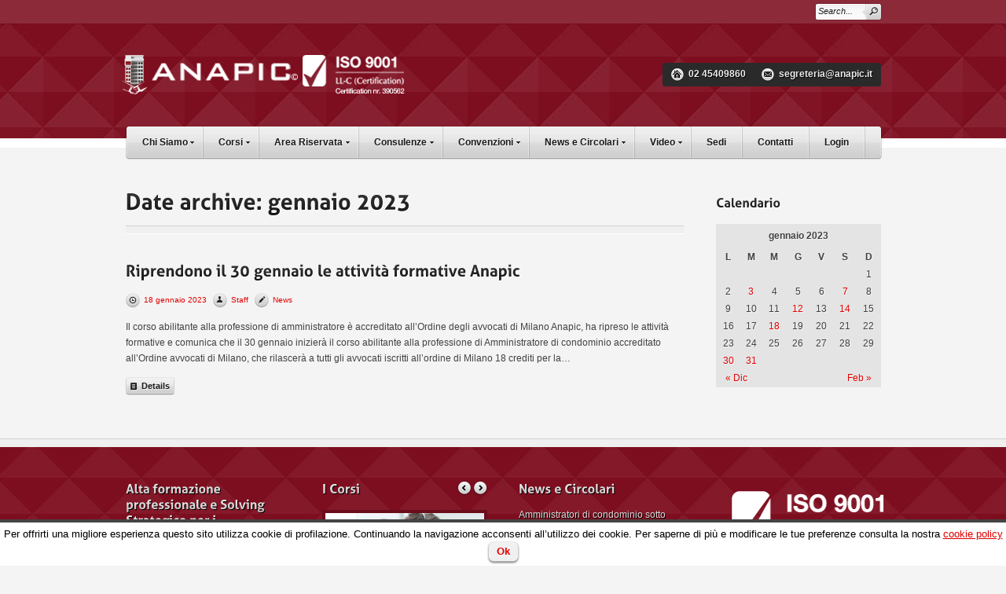

--- FILE ---
content_type: text/html; charset=UTF-8
request_url: https://www.anapic.it/2023/01/18/
body_size: 15118
content:
<!DOCTYPE html>
<!--[if IE 7]>
<html id="ie7" lang="it-IT" prefix="og: http://ogp.me/ns#">
<![endif]-->
<!--[if IE 8]>
<html id="ie8" lang="it-IT" prefix="og: http://ogp.me/ns#">
<![endif]-->
<!--[if !(IE 7) | !(IE 8) ]><!-->
<html lang="it-IT" prefix="og: http://ogp.me/ns#">
<!--<![endif]-->
<head>
<meta http-equiv="Content-Type" content="text/html" />
<meta charset="UTF-8" />
<!--<meta name="viewport" content="width=998">-->
<meta name="viewport" content="width=device-width">


<title>
	Anapic</title>
<link rel="stylesheet" type="text/css" media="all" href="http://anapic-elearning.multimediatrader.com/css/style.css" />
<link rel="stylesheet" type="text/css" media="all" href="https://www.anapic.it/wp-content/themes/dt-cardamon/css/style.css" />
<link rel="stylesheet" type="text/css" media="all" href="https://www.anapic.it/wp-content/themes/dt-cardamon/css/mobile.css" />
<!--[if lt IE 9]><link rel="stylesheet" href="https://www.anapic.it/wp-content/themes/dt-cardamon/css/ie8.css" type="text/css" /><![endif]-->

<meta name="viewport" content="width=device-width">

<link rel="pingback" href="https://www.anapic.it/xmlrpc.php" />

<link rel="icon" type="image/png" href="https://www.anapic.it/wp-content/uploads/2013/02/logo2.png" />

<!-- This site is optimized with the Yoast SEO plugin v3.1 - https://yoast.com/wordpress/plugins/seo/ -->
<meta name="robots" content="noindex,follow"/>
<link rel="canonical" href="https://www.anapic.it/2023/01/18/" />
<meta property="og:locale" content="it_IT" />
<meta property="og:type" content="object" />
<meta property="og:title" content="18 gennaio 2023 - Anapic" />
<meta property="og:url" content="https://www.anapic.it/2023/01/18/" />
<meta property="og:site_name" content="Anapic" />
<!-- / Yoast SEO plugin. -->

<link rel="alternate" type="application/rss+xml" title="Anapic &raquo; Feed" href="https://www.anapic.it/feed/" />
<link rel="alternate" type="application/rss+xml" title="Anapic &raquo; Feed dei commenti" href="https://www.anapic.it/comments/feed/" />
		<script type="text/javascript">
			window._wpemojiSettings = {"baseUrl":"https:\/\/s.w.org\/images\/core\/emoji\/72x72\/","ext":".png","source":{"concatemoji":"https:\/\/www.anapic.it\/wp-includes\/js\/wp-emoji-release.min.js?ver=4.4.34"}};
			!function(e,n,t){var a;function i(e){var t=n.createElement("canvas"),a=t.getContext&&t.getContext("2d"),i=String.fromCharCode;return!(!a||!a.fillText)&&(a.textBaseline="top",a.font="600 32px Arial","flag"===e?(a.fillText(i(55356,56806,55356,56826),0,0),3e3<t.toDataURL().length):"diversity"===e?(a.fillText(i(55356,57221),0,0),t=a.getImageData(16,16,1,1).data,a.fillText(i(55356,57221,55356,57343),0,0),(t=a.getImageData(16,16,1,1).data)[0],t[1],t[2],t[3],!0):("simple"===e?a.fillText(i(55357,56835),0,0):a.fillText(i(55356,57135),0,0),0!==a.getImageData(16,16,1,1).data[0]))}function o(e){var t=n.createElement("script");t.src=e,t.type="text/javascript",n.getElementsByTagName("head")[0].appendChild(t)}t.supports={simple:i("simple"),flag:i("flag"),unicode8:i("unicode8"),diversity:i("diversity")},t.DOMReady=!1,t.readyCallback=function(){t.DOMReady=!0},t.supports.simple&&t.supports.flag&&t.supports.unicode8&&t.supports.diversity||(a=function(){t.readyCallback()},n.addEventListener?(n.addEventListener("DOMContentLoaded",a,!1),e.addEventListener("load",a,!1)):(e.attachEvent("onload",a),n.attachEvent("onreadystatechange",function(){"complete"===n.readyState&&t.readyCallback()})),(a=t.source||{}).concatemoji?o(a.concatemoji):a.wpemoji&&a.twemoji&&(o(a.twemoji),o(a.wpemoji)))}(window,document,window._wpemojiSettings);
		</script>
		<style type="text/css">
img.wp-smiley,
img.emoji {
	display: inline !important;
	border: none !important;
	box-shadow: none !important;
	height: 1em !important;
	width: 1em !important;
	margin: 0 .07em !important;
	vertical-align: -0.1em !important;
	background: none !important;
	padding: 0 !important;
}
</style>
<link rel='stylesheet' id='cookielawinfo-style-css'  href='https://www.anapic.it/wp-content/plugins/cookie-law-info/css/cli-style.css?ver=1.5.3' type='text/css' media='all' />
<link rel='stylesheet' id='dt_style-css'  href='https://www.anapic.it/wp-content/themes/dt-cardamon/css/style.css?ver=4.4.34' type='text/css' media='all' />
<link rel='stylesheet' id='dt_customize-origami-css'  href='https://www.anapic.it/wp-content/themes/dt-cardamon/css/customize-origami.css?ver=4.4.34' type='text/css' media='all' />
<link rel='stylesheet' id='dt_slider-css'  href='https://www.anapic.it/wp-content/themes/dt-cardamon/css/slider.css?ver=4.4.34' type='text/css' media='all' />
<link rel='stylesheet' id='dt_slider-nivo-css'  href='https://www.anapic.it/wp-content/themes/dt-cardamon/css/nivo-slider.css?ver=4.4.34' type='text/css' media='all' />
<link rel='stylesheet' id='dt_hs-css'  href='https://www.anapic.it/wp-content/themes/dt-cardamon/js/plugins/highslide/highslide.css?ver=4.4.34' type='text/css' media='all' />
<link rel='stylesheet' id='dt_anything-slider-css'  href='https://www.anapic.it/wp-content/themes/dt-cardamon/css/anythingslider.css?ver=4.4.34' type='text/css' media='all' />
<link rel='stylesheet' id='dt_validation-css'  href='https://www.anapic.it/wp-content/themes/dt-cardamon/js/plugins/validator/validationEngine_style.css?ver=4.4.34' type='text/css' media='all' />
<link rel='stylesheet' id='dt_shortcodes-css'  href='https://www.anapic.it/wp-content/themes/dt-cardamon/css/shortcodes.css?ver=4.4.34' type='text/css' media='all' />
<link rel='stylesheet' id='dt_featured_carousel-css'  href='https://www.anapic.it/wp-content/themes/dt-cardamon/css/feature-carousel.css?ver=4.4.34' type='text/css' media='all' />
    <!--[if IE]><script src="https://www.anapic.it/wp-content/themes/dt-cardamon/js/html5.js"></script><![endif]-->
    <!--[if lte IE 7]><link rel="stylesheet" type="text/css" media="all" href="https://www.anapic.it/wp-content/themes/dt-cardamon/css/old_ie.css" /><![endif]-->
    <!--[if lt IE 7]>
	<link rel="stylesheet" type="text/css" href="https://www.anapic.it/wp-content/themes/dt-cardamon/js/plugins/highslide/highslide-ie6.css" />
	<![endif]-->
    <!--[if lte IE 8]>
	<link rel="stylesheet" type="text/css" href="https://www.anapic.it/wp-content/themes/dt-cardamon/css/origami-ie8.css" />
	<![endif]-->
<script type='text/javascript' src='https://www.anapic.it/wp-includes/js/jquery/jquery.js?ver=1.11.3'></script>
<script type='text/javascript' src='https://www.anapic.it/wp-includes/js/jquery/jquery-migrate.min.js?ver=1.2.1'></script>
<script type='text/javascript' src='https://www.anapic.it/wp-content/themes/dt-cardamon/plugins/shortcodes/shortcodekid/js/shortcodes.js?ver=4.4.34'></script>
<script type='text/javascript' src='https://www.anapic.it/wp-content/plugins/cookie-law-info/js/cookielawinfo.js?ver=1.5.3'></script>
<script type='text/javascript' src='https://www.anapic.it/wp-content/themes/dt-cardamon/js/cufon-yui.js?ver=4.4.34'></script>
<script type='text/javascript' src='https://www.anapic.it/wp-content/themes/dt-cardamon/js/cufon-colors-origami.js?ver=4.4.34'></script>
<script type='text/javascript' src='https://www.anapic.it/wp-content/themes/dt-cardamon/js/jquery.easing.1.3.js?ver=1.3'></script>
<script type='text/javascript' src='https://www.anapic.it/wp-content/themes/dt-cardamon/js/jquery.coda-slider-2.0.js?ver=2.0'></script>
<script type='text/javascript' src='https://www.anapic.it/wp-content/themes/dt-cardamon/js/plugins/highslide/highslide-full.js?ver=4.4.34'></script>
<script type='text/javascript' src='https://www.anapic.it/wp-content/themes/dt-cardamon/js/plugins/highslide/highslide.config.js?ver=4.4.34'></script>
<script type='text/javascript'>
/* <![CDATA[ */
var dt_ajax = {"ajaxurl":"https:\/\/www.anapic.it\/wp-admin\/admin-ajax.php","post_id":"8408","page_layout":"index.php","nonce":"9cad0630e7"};
/* ]]> */
</script>
<script type='text/javascript' src='https://www.anapic.it/wp-content/themes/dt-cardamon/js/scripts.js?ver=4.4.34'></script>
<script type='text/javascript' src='https://www.anapic.it/wp-content/themes/dt-cardamon/js/custom.js?ver=4.4.34'></script>
<script type='text/javascript' src='https://www.anapic.it/wp-content/themes/dt-cardamon/js/jquery.nivo.ext.js?ver=4.4.34'></script>
<script type='text/javascript' src='https://www.anapic.it/wp-content/themes/dt-cardamon/js/sliderman.1.3.6.js?ver=1.3.6'></script>
<script type='text/javascript' src='https://www.anapic.it/wp-content/themes/dt-cardamon/js/jquery.jparallax.js?ver=4.4.34'></script>
<script type='text/javascript' src='https://www.anapic.it/wp-content/themes/dt-cardamon/js/jquery.event.frame.js?ver=4.4.34'></script>
<script type='text/javascript' src='https://www.anapic.it/wp-content/themes/dt-cardamon/js/jquery.anythingslider.js?ver=4.4.34'></script>
<script type='text/javascript' src='https://www.anapic.it/wp-content/themes/dt-cardamon/js/jquery.accordion.js?ver=4.4.34'></script>
<script type='text/javascript' src='https://www.anapic.it/wp-content/themes/dt-cardamon/js/organictabs.jquery.js?ver=4.4.34'></script>
<script type='text/javascript' src='https://www.anapic.it/wp-content/themes/dt-cardamon/js/shortcodes.js?ver=4.4.34'></script>
<script type='text/javascript' src='https://www.anapic.it/wp-content/themes/dt-cardamon/js/jquery.carouFredSel-4.5.1.js?ver=4.5.1'></script>
<script type='text/javascript' src='https://www.anapic.it/wp-content/themes/dt-cardamon/js/jquery.featureCarousel.js?ver=4.4.34'></script>
<script type='text/javascript' src='https://www.anapic.it/wp-content/themes/dt-cardamon/js/plugins/validator/jquery.validationEngine.js?ver=4.4.34'></script>
<script type='text/javascript' src='https://www.anapic.it/wp-content/themes/dt-cardamon/js/plugins/validator/z.trans.en.js?ver=4.4.34'></script>
<script type='text/javascript' src='https://www.anapic.it/wp-content/themes/dt-cardamon/js/fonts/Aller.font.js?ver=4.4.34'></script>
<link rel='https://api.w.org/' href='https://www.anapic.it/wp-json/' />
<link rel="EditURI" type="application/rsd+xml" title="RSD" href="https://www.anapic.it/xmlrpc.php?rsd" />
<link rel="wlwmanifest" type="application/wlwmanifest+xml" href="https://www.anapic.it/wp-includes/wlwmanifest.xml" /> 
<meta name="generator" content="WordPress 4.4.34" />

<!-- Call Now Button 0.1.3 by Jerry Rietveld (callnowbutton.com) -->
<style>#callnowbutton {display:none;} @media screen and (max-width:650px){#callnowbutton {display:block; width:100%;left:0; height:80px; position:fixed; bottom:-20px; border-top:2px solid #aeff6f; background:url([data-uri]) center 2px no-repeat #81d742; text-decoration:none; box-shadow:0 0 5px #888; z-index:9999;background-size:58px 58px}body {padding-bottom:60px;}}</style>
<style>#responsive-menu .appendLink, #responsive-menu .responsive-menu li a, #responsive-menu #responsive-menu-title a,#responsive-menu .responsive-menu, #responsive-menu div, #responsive-menu .responsive-menu li, #responsive-menu{box-sizing: content-box !important;-moz-box-sizing: content-box !important;-webkit-box-sizing: content-box !important;-o-box-sizing: content-box !important}.RMPushOpen{width: 100% !important;overflow-x: hidden !important;height: 100% !important}.RMPushSlide{position: relative;left: 100%}#responsive-menu{position: absolute;width: 100%;left: -100%;top: 0px;background: #000000;z-index: 9999;box-shadow: 0px 1px 8px #333333;font-size: 14px !important;max-width: 999px;display: none}#responsive-menu.admin-bar-showing{padding-top: 32px}#click-menu.admin-bar-showing{margin-top: 32px}#responsive-menu #rm-additional-content{padding: 10px 5% !important;width: 90% !important;color: #FFFFFF}#responsive-menu .appendLink{right: 0px !important;position: absolute !important;border: 1px solid #3C3C3C !important;padding: 12px 10px !important;color: #FFFFFF !important;background: #000000 !important;height: 20px !important;line-height: 20px !important;border-right: 0px !important}#responsive-menu .appendLink:hover{cursor: pointer;background: #3C3C3C !important;color: #FFFFFF !important}#responsive-menu .responsive-menu, #responsive-menu div, #responsive-menu .responsive-menu li,#responsive-menu{text-align: left !important}#responsive-menu .RMImage{vertical-align: middle;margin-right: 10px;display: inline-block}#responsive-menu.RMOpened{}#responsive-menu,#responsive-menu input{}#responsive-menu #responsive-menu-title{width: 95% !important;font-size: 14px !important;padding: 20px 0px 20px 5% !important;margin-left: 0px !important;background: #43494C !important;white-space: nowrap !important}#responsive-menu #responsive-menu-title,#responsive-menu #responsive-menu-title a{color: #FFFFFF !important;text-decoration: none !important;overflow: hidden !important}#responsive-menu #responsive-menu-title a:hover{color: #FFFFFF !important;text-decoration: none !important}#responsive-menu .appendLink,#responsive-menu .responsive-menu li a,#responsive-menu #responsive-menu-title a{transition: 1s all;-webkit-transition: 1s all;-moz-transition: 1s all;-o-transition: 1s all}#responsive-menu .responsive-menu{width: 100% !important;list-style-type: none !important;margin: 0px !important}#responsive-menu .responsive-menu li.current-menu-item > a,#responsive-menu .responsive-menu li.current-menu-item > .appendLink,#responsive-menu .responsive-menu li.current_page_item > a,#responsive-menu .responsive-menu li.current_page_item > .appendLink{background: #43494C !important;color: #FFFFFF !important}#responsive-menu .responsive-menu li.current-menu-item > a:hover,#responsive-menu .responsive-menu li.current-menu-item > .appendLink:hover,#responsive-menu .responsive-menu li.current_page_item > a:hover,#responsive-menu .responsive-menu li.current_page_item > .appendLink:hover{background: #43494C !important;color: #FFFFFF !important}#responsive-menu.responsive-menu ul{margin-left: 0px !important}#responsive-menu .responsive-menu li{list-style-type: none !important;position: relative !important}#responsive-menu .responsive-menu ul li:last-child{padding-bottom: 0px !important}#responsive-menu .responsive-menu li a{padding: 12px 0px 12px 5% !important;width: 95% !important;display: block !important;height: 20px !important;line-height: 20px !important;overflow: hidden !important;white-space: nowrap !important;color: #FFFFFF !important;border-top: 1px solid #3C3C3C !important;text-decoration: none !important}#click-menu{text-align: center;cursor: pointer;font-size: 14px !important;display: none;position: absolute;right: 5%;top: 10px;color: #FFFFFF;background: #000000;padding: 5px;z-index: 9999}#responsive-menu #responsiveSearch{display: block !important;width: 95% !important;padding-left: 5% !important;border-top: 1px solid #3C3C3C !important;clear: both !important;padding-top: 10px !important;padding-bottom: 10px !important;height: 40px !important;line-height: 40px !important}#responsive-menu #responsiveSearchSubmit{display: none !important}#responsive-menu #responsiveSearchInput{width: 91% !important;padding: 5px 0px 5px 3% !important;-webkit-appearance: none !important;border-radius: 2px !important;border: 1px solid #3C3C3C !important}#responsive-menu .responsive-menu,#responsive-menu div,#responsive-menu .responsive-menu li{width: 100% !important;margin-left: 0px !important;padding-left: 0px !important}#responsive-menu .responsive-menu li li a{padding-left: 10% !important;width: 90% !important;overflow: hidden !important}#responsive-menu .responsive-menu li li li a{padding-left: 15% !important;width: 85% !important;overflow: hidden !important}#responsive-menu .responsive-menu li li li li a{padding-left: 20% !important;width: 80% !important;overflow: hidden !important}#responsive-menu .responsive-menu li li li li li a{padding-left: 25% !important;width: 75% !important;overflow: hidden !important}#responsive-menu .responsive-menu li a:hover{background: #3C3C3C !important;color: #FFFFFF !important;list-style-type: none !important;text-decoration: none !important}#click-menu #RMX{display: none;font-size: 24px;line-height: 27px !important;height: 27px !important;color: #FFFFFF !important}#click-menu .threeLines{width: 33px !important;height: 27px !important;margin: auto !important}#click-menu .threeLines .line{height: 5px !important;margin-bottom: 6px !important;background: #FFFFFF !important;width: 100% !important}#click-menu .threeLines .line.last{margin-bottom: 0px !important}@media only screen and ( min-width : 0px ) and ( max-width : 580px ){#click-menu{display: block}}</style>
		<script type="text/javascript">
			jQuery(document).ready(function() {
				jQuery('.sktooltip').each(function() {
					jQuery(this).SKTooltip();
				});
				jQuery('.sk-notification').each(function() {
					jQuery(this).closeNotification();
				});
				jQuery('.skimage-slider').each(function() {
					jQuery(this).skImageSlider();
				});
				jQuery('.sktoggle-open, .sktoggle-closed').each(function() {
					jQuery(this).skToggle();
				});
				jQuery('.sktabbed').each(function() {
					jQuery(this).skTabbed();
				});
			});
		</script><style type="text/css" id="wpwox_add_responsive_css">/*-----CSS FROM PLUGIN-----*//*Add Custom CSS Here*//*-----CUSTOM CSS ENDS HERE-----*//*Responsive css starts here*//*-----START OF BREAKPOINT-----*/@media only screen and (min-width: 1080px){}/*-----END OF BREAKPOINT-----*//*-----START OF BREAKPOINT-----*/@media only screen and ( min-width: 980px ) and ( max-width: 1080px ){}/*-----END OF BREAKPOINT-----*//*-----START OF BREAKPOINT-----*/@media only screen and ( min-width: 767px ) and ( max-width: 980px ) {}/*-----END OF BREAKPOINT-----*//*-----START OF BREAKPOINT-----*/@media only screen and ( min-width: 480px ) and ( max-width: 767px ) {}/*-----END OF BREAKPOINT-----*//*-----START OF BREAKPOINT-----*/@media only screen and ( max-width: 480px ) {}/*-----END OF BREAKPOINT-----*//*-----START OF BREAKPOINT-----*/@media only screen and (min-width:0px ) and (max-width:580px){.mask { background: url(../images/mask.png) no-repeat 0 0px; position: absolute; left: 0px; top: -6px; width: 100%; height: 457px; z-index: 9; }}/*-----END OF BREAKPOINT-----*/</style>   
    <style type="text/css">
    
    /* appearance logo */
/*    .logo {
        text-align: left ;
    }
 */   
    /* appearance footer logo */
    .logo-down {
    }

        /* appearance background font-family content-text-color content-text-shadow-color */    
        body {
            background-image: none;            background-position: center center !important;            
						
			background-color: #f4f4f4;
            background-repeat: repeat;
            font: 12px/20px "Arial", Arial, Helvetica, sans-serif;
            color: #424242; 
            text-shadow: #f4f4f4 1px 1px 0;
        }
        .pagin-info, .team-wrap .head, .custom-menu li a, .panel .panel-wrapper a, .reviews-t, .post a, ul.categories li a, .do-clear {
            color: #424242 !important; 
            text-shadow: #f4f4f4 1px 1px 0 !important;
        }
    
    /* dividers content */
    
        .hr.hr-wide, .entry-content.cont {
            background-image: url(https://www.anapic.it/wp-content/themes/dt-cardamon/images/backgrounds/content/div-big/full/geo_div-big.jpg);            background-position: top left !important;            background-repeat: repeat-x;
	    }

        .entry-content.one-line {		
            background-image: url(https://www.anapic.it/wp-content/themes/dt-cardamon/images/backgrounds/content/div-big/full/geo_div-big.jpg) !important;		
            background-position: bottom left !important;            background-repeat: repeat-x;
	    }
			
	    #comments .text, .hr.hr-narrow, .type-post, .post, ul.categories li, .custom-menu li, .gallery .textwidget.text, .item-blog  {
		    background-image: url(https://www.anapic.it/wp-content/themes/dt-cardamon/images/backgrounds/content/div-small/full/geo_div-small.jpg) !important;            background-position: top left !important;            background-repeat: repeat-x;
	    }
        
	    #comments .text {
            background-position: bottom left !important;	    }
    /* end dividers content */
    
    /* widgets/shotcodes background */
            #wp-calendar td, #calendar_wrap, #wp-calendar caption, #aside .slider-wrapper, .half .slider-wrapper, .full .slider-wrapper, .two-thirds .slider-wrapper, .one-fourth .slider-wrapper, #aside .slider_container_1, .slider_container_1 {
            background-color: rgba(228,228,228,1);		}

		.slider-shortcode, .contact-block, .about, .textwidget-photo, .partner-bg, .alignleft, .alignright, .aligncenter, .alignnone, .gallery-item, .shadow-light, .reviews-t, #aside .twit .reviews-t, .blockquote-bg, .navigation, .map, .navig-category, .slider-shprtcode, .toggle, .basic .accord, ul.nav-tab li, .list-wrap, .videos, .avatar img, .alignleft-f {
		    background-color: rgba(228,228,228,1);        }

        /* for ie8 */
        #ie8 #wp-calendar td, #ie7 #calendar_wrap, #ie7 #wp-calendar caption, #ie7 #aside .slider-wrapper, #ie7 .half .slider-wrapper, #ie7 .full .slider-wrapper, #ie7 .two-thirds .slider-wrapper, #ie7 .one-fourth .slider-wrapper, #ie7 #aside .slider_container_1, #ie7 .slider_container_1 {
            filter: progid:DXImageTransform.Microsoft.gradient(startColorstr=#ffe4e4e4,endColorstr=#ffe4e4e4);		}

		#ie8 .slider-shortcode, #ie7 .contact-block, #ie7 .about, #ie7 .textwidget-photo, #ie7 .partner-bg, #ie7 .alignleft, #ie7 .alignright, #ie7 .aligncenter, #ie7 .gallery-item, #ie7 .shadow-light, #ie7 .reviews-t, #ie7 #aside .twit .reviews-t, #ie7 .blockquote-bg, #ie7 .navigation, #ie7 .map, #ie7 .navig-category, #ie7 .slider-shprtcode, #ie7 .toggle, #ie7 .basic .accord, #ie7 ul.nav-tab li, #ie7 .list-wrap, #ie7 .videos, #ie7 .avatar img, #ie7 .alignleft-f {
		    filter: progid:DXImageTransform.Microsoft.gradient(startColorstr=#ffe4e4e4,endColorstr=#ffe4e4e4);		}
        
        /* for ie8 */
        #ie8 #wp-calendar td, #ie8 #calendar_wrap, #ie8 #wp-calendar caption, #ie8 #aside .slider-wrapper, #ie8 .half .slider-wrapper, #ie8 .full .slider-wrapper, #ie8 .two-thirds .slider-wrapper, #ie8 .one-fourth .slider-wrapper, #ie8 #aside .slider_container_1, #ie8 .slider_container_1 {
            -ms-filter: "progid:DXImageTransform.Microsoft.gradient(startColorstr=#ffe4e4e4,endColorstr=#ffe4e4e4);";
		}

		#ie8 .slider-shortcode, #ie8 .contact-block, #ie8 .about, #ie8 .textwidget-photo, #ie8 .partner-bg, #ie8 .alignleft, #ie8 .alignright, #ie8 .aligncenter, #ie8 .gallery-item, #ie8 .shadow-light, #ie8 .reviews-t, #ie8 #aside .twit .reviews-t, #ie8 .blockquote-bg, #ie8 .navigation, #ie8 .map, #ie8 .navig-category, #ie8 .slider-shprtcode, #ie8 .toggle, #ie8 .basic .accord, #ie8 ul.nav-tab li, #ie8 .list-wrap, #ie8 .videos, #ie8 .avatar img, #ie8 .alignleft-f {
            -ms-filter: "progid:DXImageTransform.Microsoft.gradient(startColorstr=#ffe4e4e4,endColorstr=#ffe4e4e4);";
		}
        
        .reviews-b {
			border-top: 12px solid rgba(228,228,228,1);        }
/*
		#footer .reviews-b {
			border-right: 12px solid transparent;
			border-top: 12px solid rgba(255,255,255,0.17);
			border-left: 0px solid transparent;
		}
		.blockquote-bot {
			border-right: 12px solid transparent;
			border-top: 12px solid rgba(255,255,255,0.20);
			border-left: 0px solid transparent;   
		}
*/
        /* background headers homepage background */
        #home-bg {
            background-image: url(https://www.anapic.it/wp-content/themes/dt-cardamon/images/backgrounds/header/art-header-main/full/geo_art-header-main.jpg) !important;            background-position: center top !important;            background-repeat: repeat-x;
        }

        /* background headers content background */
        #bg {
            background-image: url(https://www.anapic.it/wp-content/themes/dt-cardamon/images/backgrounds/header/art-header-inner/full/geo_art-header-inner.jpg) !important;            background-position: center top !important;            background-repeat: repeat-x;
        }
        
        /* background headers contact background color/opacity */
        .contact-block {
            background-color: rgba(42,42,42,1) !important;        }
        /* for ie7 */
        #ie7 .contact-block {
            filter: progid:DXImageTransform.Microsoft.gradient(startColorstr=#ff2a2a2a,endColorstr=#ff2a2a2a) !important;        }
        /* for ie8 */
        #ie8 .contact-block {
            -ms-filter: "progid:DXImageTransform.Microsoft.gradient(startColorstr=#ff2a2a2a,endColorstr=#ff2a2a2a) !important;";
        }

        
        
        /* background headers top line background */
        #top-bg {
            background-image: none;            background-position: center top !important;            background-repeat: repeat-x;
			background-color: rgba(255,255,255,0) !important;        }

        
        /* background parallax position */
        #parallax {
            position: absolute !important;
        }

        /* background footer baground */
        #footer {
            background-image: url(https://www.anapic.it/wp-content/themes/dt-cardamon/images/backgrounds/footer/pattern-footer/full/geo_pattern-footer.jpg) !important;            background-position: center center !important;            background-repeat: repeat;
            background-color: #6A0C1B;
        }
        
        /* background footer bottom line bg */
        #bottom {
            background-image: none;            background-position: center bottom !important;            background-repeat: repeat-x;
			background-color: rgba(106,12,27,1) !important;        }
        
        
        .custom-menu li.current-menu-item a {
            color: #121313;
            text-shadow: #A7B0B1 1px 1px 0;
        }

        /* background footer wide divider */
        .line-footer {
            background-image: url(https://www.anapic.it/wp-content/themes/dt-cardamon/images/backgrounds/footer/line-decor/full/geo_line-decor.jpg) !important;            background-position: bottom center !important;            background-repeat: repeat-x;
        }

        /* background footer narrow divider */
        #footer .post, #footer ul.categories li, #footer .custom-menu li {
            background-image: url(https://www.anapic.it/wp-content/themes/dt-cardamon/images/backgrounds/footer/div-footer/full/geo_div-footer.jpg) !important;            background-position: top left !important;            background-repeat: repeat-x;
        }
        
    
        /* background footer widgets/shortcodes bg */
		#footer #wp-calendar td, #footer #calendar_wrap, #footer #wp-calendar caption, #footer .reviews-t, #footer .partner-bg, .twit .reviews-t, #footer .flickr .alignleft-f, #footer .slider_container_1, #footer .textwidget-photo, #footer .alignleft {
		    background-color: rgba(106,12,27,1) !important;        }

        /* for ie7 */
		#ie7 #footer #wp-calendar td, #ie7 #footer #calendar_wrap, #ie7 #footer #wp-calendar caption, #ie7 #footer .reviews-t, #ie7 #footer .partner-bg, #ie7 .twit .reviews-t, #ie7 #footer .flickr .alignleft-f, #ie7 #footer .slider_container_1, #ie7 #footer .textwidget-photo, #ie7 #footer .alignleft {
            filter: progid:DXImageTransform.Microsoft.gradient(startColorstr=#ff6A0C1B,endColorstr=#ff6A0C1B) !important; 
        }

        /* for ie8 */
		#ie8 #footer #wp-calendar td, #ie8 #footer #calendar_wrap, #ie8 #footer #wp-calendar caption, #ie8 #footer .reviews-t, #ie8 #footer .partner-bg, #ie8 .twit .reviews-t, #ie8 #footer .flickr .alignleft-f, #ie8 #footer .slider_container_1, #ie8 #footer .textwidget-photo, #ie8 #footer .alignleft {
            -ms-filter: "progid:DXImageTransform.Microsoft.gradient(startColorstr=#ff6A0C1B,endColorstr=#ff6A0C1B) !important;"; 
        }

        #footer .reviews-b {
			border-top: 12px solid rgba(106,12,27,1) !important;        }
        
           /* top line */ 
        .right-top a, .right-top li { 
            color: #868686 !important;            text-shadow: #000000 1px 1px 0 !important;
        }
        
           /* content block */ 
        .contact-block span{
            color: #ededed !important;            text-shadow: #000000 1px 1px 0 !important;
        }
        
            /* fonts content secondary color */
        a, span.tooltip, .widget .ico-link.comments, .head-capt, .mid-gray, .panel-wrapper .blue-date, p.autor, p.autor a, .goto-post span, .entry-meta .ico-link, .ico-link a, .autor-head, .head, .comment-meta span, #comments .comment-meta a, #form-holder .do-clear, .price, .full-left a {
            color: #E30000 !important;            text-shadow: #f4f4f4 1px 1px 0 !important;
        }
        .comment-meta {
            color: #E30000 !important;        }
        span.tooltip {
            border-bottom: 1px dashed #E30000 !important;;
        }
        
    
        /* fonts main menu links color */
        .ico-link.comments, ul#nav li a {
            color: #1a1a1a !important; 
		}
		
    
        /* fonts main menu hover color */
		.paginator li.act a, .widget-info .head, .widget-info .head-capt, .widget-info .hide-me, .widget-info .details,  #nav li div ul li a.act, ul#nav > li > a.act, #nav > li div ul li:hover > a, .button.act {
			color: #E30000 !important;		}
		.widget-info .head, .widget-info .head-capt, .widget-info .details, .widget-info .hide-me {
			text-shadow: none !important;
		}
    
    
        /* footer primary colors */
        #footer .text-photo, #footer .head, #footer .custom-menu li a, #footer .panel .panel-wrapper a, #footer .reviews-t, #footer .categories a, #footer .post a, #footer a.do-clear, #footer .dt_captcha, .foot-cont {			
            color: #dadada !important;            text-shadow: #000000 1px 1px 0 !important;
		}

    
        #footer .mid-gray, #footer .panel-wrapper .blue-date, #footer p.autor, #footer p.autor a, #footer .goto-post span, #footer a, #footer .goto-post span, .foot-cont p.autor, .foot-cont p.autor a {
			color: #E30000 !important;			text-shadow: #000000 1px 1px 0 !important;
		}

           /* bottom line */ 
        #footer .bottom-cont span, #footer .bottom-cont a { 
            color: #868686 !important;            text-shadow: #000000 1px 1px 0 !important;
        }
        
        /* font size */
        h1, #container > h1{
            font-size: 28px !important;
	    }
        
        
                    
            /* font size */
        h2, #container > h2{
            font-size: 20px !important;
	    }
        
        
                    #fancytile-slide .caption-head, #slider .caption-head, #form-holder .header { 
                font-size: 20px !important;
            }
                    
            /* font size */
        h3, #container > h3{
            font-size: 16px !important;
	    }
        
                    #carousel .caption-head,
			#ps-slider .ps-head h3,
			.gallery .textwidget.text .head,
			.gallery .textwidget.text .hide-me,
			.header,
			.dt-search-page .textwidget.text .head {
                font-size: 16px !important;
            }
        
                    
            /* font size */
        h4, #container > h4{
            font-size: 14px !important;
	    }
        
        
                    
            /* font size */
        h5, #container > h5{
            font-size: 12px !important;
	    }
        
        
                    
            /* font size */
        h6, #container > h6{
            font-size: 12px !important;
	    }
        
        
                    
            
        
    #slide .text-capt, #slide .ps-cont {
        color: #2b2b2b !important;
    }
    
         

    .textwidget .info .head, h1, h1 a, h2, h2 a, h3, h3 a, h4, h4 a, h5, h5 a, h6, h6 a, .double-header .first-head, .header, #form-holder .header, .ps-head h3 {
        color: #141414 !important;
        text-shadow: #ffffff 1px 1px 0 !important;
    }
    
    .foot-cont .header {
        color: #bfbfbf !important;
        text-shadow: #000000 1px 1px 0 !important;
    }

    /* accordion, toggle, tabs */ 
    .accord a, .nav-tab a, .toggle .question {
        color: #E30000 !important;
        text-shadow: #f4f4f4 !important;
    }
        
    .accord a.selected, .nav-tab a.current, .toggle .question.act {
        color: #424242 !important; 
        text-shadow: #f4f4f4 !important;
    }

    </style>
	    <script>

        function cufon_in_gall() {
            Cufon('.textwidget > .info > .head', {
	            color: '-linear-gradient(#3d3d3d, #141414)', textShadow: '1px 1px #ffffff'
            });
        }
 
        Cufon('h1, h2, h3, h4, h5, h6', {
            color: '-linear-gradient(#3d3d3d, #141414)', textShadow: '1px 1px #ffffff'
        });

        Cufon('.double-header .first-head', {
            color: '-linear-gradient(#3d3d3d, #141414)', textShadow: '1px 1px #ffffff'
        });

        Cufon('.header', {
            color: '-linear-gradient(#3d3d3d, #141414)', textShadow: '1px 1px #ffffff'
        });

        Cufon('#form-holder .header', {
            color: '-linear-gradient(#3d3d3d, #141414)', textShadow: '1px 1px #ffffff'
        });

        Cufon('.ps-head h3', {
            color: '-linear-gradient(#f2f2f2, #f2f2f2)'
        });

        Cufon('.foot-cont .header', {
            color: '-linear-gradient(#f5f5f5, #bfbfbf)', textShadow: '1px 1px #000000'
        });
        
    </script>
    
<script>
  (function(i,s,o,g,r,a,m){i['GoogleAnalyticsObject']=r;i[r]=i[r]||function(){
  (i[r].q=i[r].q||[]).push(arguments)},i[r].l=1*new Date();a=s.createElement(o),
  m=s.getElementsByTagName(o)[0];a.async=1;a.src=g;m.parentNode.insertBefore(a,m)
  })(window,document,'script','//www.google-analytics.com/analytics.js','ga');

  ga('create', 'UA-39216352-1', 'auto');
  ga('require', 'displayfeatures');
  ga('send', 'pageview');

</script>
    <script type="text/javascript">
    /* <![CDATA[ */
	// DO NOT REMOVE!
	// b21add52a799de0d40073fd36f7d1f89
	if( typeof window['hs'] !== 'undefined' ) {
        hs.graphicsDir = 'https://www.anapic.it/wp-content/themes/dt-cardamon/js/plugins/highslide/graphics/';
    }
	/* ]]> */
    
    </script>
</head>

<body class="archive date">
    <div id="bg">
    
    <div id="top-bg">
    <div class="top-cont">
        <div class="search-f">
<form method="get" class="c_search" action="https://www.anapic.it/">
    <div class="i-s">
    <input name="s" type="Search" class="i-search" value="Search..." onblur="if(this.value==''){this.value='Search...';}" onfocus="if(this.value=='Search...'){this.value='';}"/>
    <div class="i-l">
        <span>
            <a class="search" href="#" onClick="jQuery('.c_search').submit(); return false;"></a>
        </span>
    </div>
    </div>
</form>
</div>
    </div>
</div>
    
        
    <div id="wrapper">
        
        <header id="header" class="logo-left">

    <a href="https://www.anapic.it" class="logo"><img src="https://www.anapic.it/wp-content/uploads/2013/02/logo-top3-1.png"/></a>


<div class="contact-block">

<span class="adress">02 45409860</span><span class="ico-mail">segreteria@anapic.it</span>
</div>


<nav>

<ul id="nav"><li class="first"><a class="menu-item menu-item-type-custom menu-item-object-custom menu-item-has-children menu-item-727 first click-auto" href="#" onclick="JavaScript: return false;" style="cursor: default;" title="Chi Siamo">Chi Siamo<span></span></a><div style="visibility: hidden; display: block;"><ul><li class="first"><a class="menu-item menu-item-type-post_type menu-item-object-page menu-item-16 first" href="https://www.anapic.it/chi-siamo/" title="Chi Siamo">Chi Siamo</a></li><li ><a class="menu-item menu-item-type-post_type menu-item-object-page menu-item-738" href="https://www.anapic.it/chi-puo-fare-lamministratore/" title="Chi può fare l’Amministratore?">Chi può fare l’Amministratore?</a></li><li ><a class="menu-item menu-item-type-post_type menu-item-object-page menu-item-has-children menu-item-17 click-auto" href="https://www.anapic.it/perche-associarsi/" onclick="JavaScript: return false;" style="cursor: default;" title="Perché Associarsi">Perché Associarsi<span></span></a><div style="visibility: hidden; display: block;"><ul><li class="first"><a class="menu-item menu-item-type-post_type menu-item-object-dt_portfolio menu-item-5822 first" href="https://www.anapic.it/dt_portfolio/corsi-di-formazione-on-line-anapic/" title="Corsi on line">Corsi on line</a></li></ul><i></i></div></li><li ><a class="menu-item menu-item-type-post_type menu-item-object-page menu-item-18" href="https://www.anapic.it/come-iscriversi/" title="Come Iscriversi">Come Iscriversi</a></li><li ><a class="menu-item menu-item-type-post_type menu-item-object-page menu-item-1445" href="https://www.anapic.it/richiedi-amministratore/" title="Richiedi Amministratore">Richiedi Amministratore</a></li><li ><a class="menu-item menu-item-type-post_type menu-item-object-page menu-item-1145" href="https://www.anapic.it/privacy-policy/" title="Privacy Policy del sito A.N.A.P.I.C.">Privacy Policy del sito A.N.A.P.I.C.</a></li></ul><i></i></div></li><li ><a class="menu-item menu-item-type-custom menu-item-object-custom menu-item-has-children menu-item-728 click-auto" href="" onclick="JavaScript: return false;" style="cursor: default;" title="Corsi">Corsi<span></span></a><div style="visibility: hidden; display: block;"><ul><li class="first"><a class="menu-item menu-item-type-post_type menu-item-object-dt_portfolio menu-item-994 first" href="https://www.anapic.it/dt_portfolio/corsi-per-amministratori/" title="Corsi per Amministratori">Corsi per Amministratori</a></li><li ><a class="menu-item menu-item-type-post_type menu-item-object-dt_portfolio menu-item-995" href="https://www.anapic.it/dt_portfolio/corsi-per-professionisti/" title="Corsi per Professionisti">Corsi per Professionisti</a></li><li ><a class="menu-item menu-item-type-custom menu-item-object-custom menu-item-731" href="#" title="Corsi di Specializzazione e Master">Corsi di Specializzazione e Master</a></li><li ><a class="menu-item menu-item-type-post_type menu-item-object-dt_portfolio menu-item-5821" href="https://www.anapic.it/dt_portfolio/corsi-di-formazione-on-line-anapic/" title="Corsi On-Line">Corsi On-Line</a></li><li ><a class="menu-item menu-item-type-custom menu-item-object-custom menu-item-has-children menu-item-730 click-auto" href="#" onclick="JavaScript: return false;" style="cursor: default;" title="Seminari per Amministratori e Condomini">Seminari per Amministratori e Condomini<span></span></a><div style="visibility: hidden; display: block;"><ul><li class="first"><a class="menu-item menu-item-type-post_type menu-item-object-dt_portfolio menu-item-1034 first" href="https://www.anapic.it/dt_portfolio/seminari-per-amministratori/" title="Seminari per Amministratori">Seminari per Amministratori</a></li><li ><a class="menu-item menu-item-type-post_type menu-item-object-dt_portfolio menu-item-993" href="https://www.anapic.it/dt_portfolio/seminari-per-condomini/" title="Seminari per Condomini">Seminari per Condomini</a></li></ul><i></i></div></li></ul><i></i></div></li><li ><a class="menu-item menu-item-type-custom menu-item-object-custom menu-item-has-children menu-item-740 click-auto" href="#" onclick="JavaScript: return false;" style="cursor: default;" title="Area Riservata">Area Riservata<span></span></a><div style="visibility: hidden; display: block;"><ul><li class="first"><a class="menu-item menu-item-type-post_type menu-item-object-page menu-item-1176 first" href="https://www.anapic.it/area-amministratori-2/" title="Area Amministratori">Area Amministratori</a></li><li ><a class="menu-item menu-item-type-post_type menu-item-object-page menu-item-1205" href="https://www.anapic.it/area-condomini-2/" title="Area Condomini">Area Condomini</a></li><li ><a class="menu-item menu-item-type-post_type menu-item-object-page menu-item-2133" href="https://www.anapic.it/certificazione-iso-90012008/" title="Certificazione ISO 9001:2008">Certificazione ISO 9001:2008</a></li><li ><a class="menu-item menu-item-type-post_type menu-item-object-page menu-item-2161" href="https://www.anapic.it/codice-deontologico-anapic/" title="Codice deontologico Anapic">Codice deontologico Anapic</a></li><li ><a class="menu-item menu-item-type-post_type menu-item-object-page menu-item-3034" href="https://www.anapic.it/statuto-anapic/" title="Statuto Anapic">Statuto Anapic</a></li><li ><a class="menu-item menu-item-type-post_type menu-item-object-page menu-item-3836" href="https://www.anapic.it/comune-di-milano-e-riqualificazione-energetica/" title="Comune di Milano e riqualificazione energetica">Comune di Milano e riqualificazione energetica</a></li></ul><i></i></div></li><li ><a class="menu-item menu-item-type-post_type menu-item-object-page menu-item-has-children menu-item-1208 click-auto" href="https://www.anapic.it/consulenze/" onclick="JavaScript: return false;" style="cursor: default;" title="Consulenze">Consulenze<span></span></a><div style="visibility: hidden; display: block;"><ul><li class="first"><a class="menu-item menu-item-type-post_type menu-item-object-page menu-item-has-children menu-item-840 first click-auto" href="https://www.anapic.it/assistenza-anapic-no-stop/" onclick="JavaScript: return false;" style="cursor: default;" title="Assistenza">Assistenza<span></span></a><div style="visibility: hidden; display: block;"><ul><li class="first"><a class="menu-item menu-item-type-post_type menu-item-object-page menu-item-1334 first" href="https://www.anapic.it/anapic-informa/" title="ANAPIC INFORMA">ANAPIC INFORMA</a></li></ul><i></i></div></li></ul><i></i></div></li><li ><a class="menu-item menu-item-type-post_type menu-item-object-page menu-item-has-children menu-item-1212 click-auto" href="https://www.anapic.it/convenzioni/" onclick="JavaScript: return false;" style="cursor: default;" title="Convenzioni">Convenzioni<span></span></a><div style="visibility: hidden; display: block;"><ul><li class="first"><a class="menu-item menu-item-type-custom menu-item-object-custom menu-item-has-children menu-item-6836 first click-auto" href="#" onclick="JavaScript: return false;" style="cursor: default;" title="Edilizia &#8211; Manutenzione condomini stabili">Edilizia &#8211; Manutenzione condomini stabili<span></span></a><div style="visibility: hidden; display: block;"><ul><li class="first"><a class="menu-item menu-item-type-post_type menu-item-object-page menu-item-8597 first" href="https://www.anapic.it/a-c-m/" title="A.C.M.">A.C.M.</a></li><li ><a class="menu-item menu-item-type-post_type menu-item-object-page menu-item-8596" href="https://www.anapic.it/italia-demolizioni/" title="Italia Demolizioni">Italia Demolizioni</a></li></ul><i></i></div></li><li ><a class="menu-item menu-item-type-custom menu-item-object-custom menu-item-has-children menu-item-6782 click-auto" href="" onclick="JavaScript: return false;" style="cursor: default;" title="Gas e Luce">Gas e Luce<span></span></a><div style="visibility: hidden; display: block;"><ul><li class="first"><a class="menu-item menu-item-type-post_type menu-item-object-page menu-item-6851 first" href="https://www.anapic.it/recharge-restart/" title="Recharge-Restart">Recharge-Restart</a></li></ul><i></i></div></li><li ><a class="menu-item menu-item-type-custom menu-item-object-custom menu-item-has-children menu-item-7829 click-auto" href="#" onclick="JavaScript: return false;" style="cursor: default;" title="Sanificazione">Sanificazione<span></span></a><div style="visibility: hidden; display: block;"><ul><li class="first"><a class="menu-item menu-item-type-post_type menu-item-object-page menu-item-7828 first" href="https://www.anapic.it/sanificazione/" title="Ecospi">Ecospi</a></li></ul><i></i></div></li><li ><a class="menu-item menu-item-type-post_type menu-item-object-page menu-item-5611" href="https://www.anapic.it/corrispondenza-e-spedizioni/" title="Corrispondenza e spedizioni">Corrispondenza e spedizioni</a></li><li ><a class="menu-item menu-item-type-post_type menu-item-object-page menu-item-1384" href="https://www.anapic.it/case-editrici/" title="Case editrici">Case editrici</a></li><li ><a class="menu-item menu-item-type-post_type menu-item-object-page menu-item-1395" href="https://www.anapic.it/tipografie-per-targhe-condomini/" title="Tipografie per targhe condomini">Tipografie per targhe condomini</a></li><li ><a class="menu-item menu-item-type-post_type menu-item-object-page menu-item-5794" href="https://www.anapic.it/efficientamento-energetico-risparmio/" title="Efficientamento energetico e risparmio">Efficientamento energetico e risparmio</a></li><li ><a class="menu-item menu-item-type-post_type menu-item-object-page menu-item-4424" href="https://www.anapic.it/contabilizzazione-calore-e-acqua/" title="Contabilizzazione calore e acqua">Contabilizzazione calore e acqua</a></li><li ><a class="menu-item menu-item-type-post_type menu-item-object-page menu-item-4448" href="https://www.anapic.it/risparmio-energetico/" title="Risparmio energetico">Risparmio energetico</a></li><li ><a class="menu-item menu-item-type-custom menu-item-object-custom menu-item-has-children menu-item-8632 click-auto" href="#" onclick="JavaScript: return false;" style="cursor: default;" title="Impianti di Elevazione">Impianti di Elevazione<span></span></a><div style="visibility: hidden; display: block;"><ul><li class="first"><a class="menu-item menu-item-type-post_type menu-item-object-page menu-item-8633 first" href="https://www.anapic.it/ital-lift-s-r-l/" title="Ital LIFT S.r.l.">Ital LIFT S.r.l.</a></li></ul><i></i></div></li><li ><a class="menu-item menu-item-type-post_type menu-item-object-page menu-item-3069" href="https://www.anapic.it/impianti-di-riscaldamento-e-climatizzazione/" title="Impianti di riscaldamento e climatizzazione">Impianti di riscaldamento e climatizzazione</a></li><li ><a class="menu-item menu-item-type-post_type menu-item-object-page menu-item-3297" href="https://www.anapic.it/impianti-idrici-e-trattamento-acque-2/" title="Impianti idrici e trattamento acque">Impianti idrici e trattamento acque</a></li><li ><a class="menu-item menu-item-type-post_type menu-item-object-page menu-item-8150" href="https://www.anapic.it/energia-alternativa/" title="Energia alternativa">Energia alternativa</a></li><li ><a class="menu-item menu-item-type-post_type menu-item-object-page menu-item-1613" href="https://www.anapic.it/convenzioni-varie/" title="Convenzioni Varie-Teatro Nazionale di Milano">Convenzioni Varie-Teatro Nazionale di Milano</a></li><li ><a class="menu-item menu-item-type-post_type menu-item-object-page menu-item-2958" href="https://www.anapic.it/opere-umanitarie/" title="Opere umanitarie">Opere umanitarie</a></li><li ><a class="menu-item menu-item-type-post_type menu-item-object-page menu-item-5587" href="https://www.anapic.it/antincendio-e-sicurezza-sul-lavoro/" title="Progettazione Elettrica, Antincendio e Sicurezza sul lavoro">Progettazione Elettrica, Antincendio e Sicurezza sul lavoro</a></li><li ><a class="menu-item menu-item-type-post_type menu-item-object-page menu-item-has-children menu-item-5645 click-auto" href="https://www.anapic.it/assicurazioni/" onclick="JavaScript: return false;" style="cursor: default;" title="Assicurazioni">Assicurazioni<span></span></a><div style="visibility: hidden; display: block;"><ul><li class="first"><a class="menu-item menu-item-type-post_type menu-item-object-page menu-item-8444 first" href="https://www.anapic.it/unipol-rental/" title="Unipol Rental">Unipol Rental</a></li></ul><i></i></div></li><li ><a class="menu-item menu-item-type-post_type menu-item-object-page menu-item-5681" href="https://www.anapic.it/archiviazione-documentale-e-spedizioni-online/" title="Archiviazione documentale e spedizioni on line">Archiviazione documentale e spedizioni on line</a></li><li ><a class="menu-item menu-item-type-custom menu-item-object-custom menu-item-has-children menu-item-6968 click-auto" href="#" onclick="JavaScript: return false;" style="cursor: default;" title="Servizi fiscali">Servizi fiscali<span></span></a><div style="visibility: hidden; display: block;"><ul><li class="first"><a class="menu-item menu-item-type-post_type menu-item-object-page menu-item-6686 first" href="https://www.anapic.it/revisione-contabile/" title="Revisione Contabile">Revisione Contabile</a></li><li ><a class="menu-item menu-item-type-post_type menu-item-object-page menu-item-6967" href="https://www.anapic.it/servizio-unico/" title="Servizio Unico">Servizio Unico</a></li></ul><i></i></div></li></ul><i></i></div></li><li ><a class="menu-item menu-item-type-custom menu-item-object-custom menu-item-has-children menu-item-763 click-auto" href="#" onclick="JavaScript: return false;" style="cursor: default;" title="News e Circolari">News e Circolari<span></span></a><div style="visibility: hidden; display: block;"><ul><li class="first"><a class="menu-item menu-item-type-post_type menu-item-object-page menu-item-1498 first" href="https://www.anapic.it/speciale-riforma-di-condominio/" title="Speciale Riforma di Condominio">Speciale Riforma di Condominio</a></li><li ><a class="menu-item menu-item-type-taxonomy menu-item-object-category menu-item-789" href="https://www.anapic.it/category/circolari/" title="Circolari">Circolari</a></li><li ><a class="menu-item menu-item-type-taxonomy menu-item-object-category menu-item-790" href="https://www.anapic.it/category/news/" title="News">News</a></li><li ><a class="menu-item menu-item-type-custom menu-item-object-custom menu-item-6990" href="http://www.anapic.it/wp-content/uploads/2020/01/rassegna-stampa-anapic.pdf" title="Rassegna stampa">Rassegna stampa</a></li></ul><i></i></div></li><li ><a class="menu-item menu-item-type-custom menu-item-object-custom menu-item-has-children menu-item-6927 click-auto" href="#" onclick="JavaScript: return false;" style="cursor: default;" title="Video">Video<span></span></a><div style="visibility: hidden; display: block;"><ul><li class="first"><a class="menu-item menu-item-type-post_type menu-item-object-page menu-item-6924 first" href="https://www.anapic.it/news-anapic-video/" title="News ANAPIC">News ANAPIC</a></li><li ><a class="menu-item menu-item-type-post_type menu-item-object-page menu-item-6934" href="https://www.anapic.it/condominio-cardioprotetto/" title="Condominio Cardioprotetto">Condominio Cardioprotetto</a></li><li ><a class="menu-item menu-item-type-post_type menu-item-object-page menu-item-7103" href="https://www.anapic.it/anapic-formazione-a2a-educational/" title="ANAPIC formazione &#8211; A2A Educational">ANAPIC formazione &#8211; A2A Educational</a></li></ul><i></i></div></li><li ><a class="menu-item menu-item-type-post_type menu-item-object-page menu-item-856" href="https://www.anapic.it/sedi/" title="Sedi">Sedi</a></li><li ><a class="menu-item menu-item-type-post_type menu-item-object-page menu-item-708" href="https://www.anapic.it/contact/" title="Contatti">Contatti</a></li><li ><a class="menu-item menu-item-type-custom menu-item-object-custom menu-item-1141" href="http://www.anapic.it/wp-login.php" title="Login">Login</a></li></ul>
    <ul class="soc-ico">

		
        <li><a class="facebook trigger" href="https://www.facebook.com/pages/Anapic/409253245837920?fref=ts" target="_blank"><span>facebook</span></a></li> 

		
    </ul>

</nav>
</header>
        
        <div id="container">

            <h1>Date archive:  gennaio 2023</h1>

            <div class="hr hr-wide gap-big"></div>

            <div class="item-blog first">
    <h2><a href="https://www.anapic.it/riprendono-30-gennaio-le-attivita-formative-anapic/">Riprendono il 30 gennaio le attività formative Anapic</a></h2>
    <div class="entry-meta">

        <span class="ico-link date">18 gennaio 2023</span><a href="https://www.anapic.it/author/staff/" title="Posts by Staff" class="ico-link author" rel="author">Staff</a><span class="ico-link categories"><a href="https://www.anapic.it/category/news/" rel="tag">News</a></span>
    </div>
    
<p>Il corso abilitante alla professione di amministratore è accreditato all’Ordine degli avvocati di Milano Anapic, ha ripreso le attività formative e comunica che il 30 gennaio inizierà il corso abilitante alla professione di Amministratore di condominio accreditato all&#8217;Ordine avvocati di Milano, che rilascerà a tutti gli avvocati iscritti all&#8217;ordine di Milano 18 crediti per la&#8230;</p>
<a href="https://www.anapic.it/riprendono-30-gennaio-le-attivita-formative-anapic/" class="button"><span><i class="more"></i>Details</span></a>
</div>

        </div>

        <!-- sidebar -->
<aside id="aside" class="right">
<div class="widget"><div class="header">Calendario</div><div id="calendar_wrap" class="calendar_wrap"><table id="wp-calendar">
	<caption>gennaio 2023</caption>
	<thead>
	<tr>
		<th scope="col" title="lunedì">L</th>
		<th scope="col" title="martedì">M</th>
		<th scope="col" title="mercoledì">M</th>
		<th scope="col" title="giovedì">G</th>
		<th scope="col" title="venerdì">V</th>
		<th scope="col" title="sabato">S</th>
		<th scope="col" title="domenica">D</th>
	</tr>
	</thead>

	<tfoot>
	<tr>
		<td colspan="3" id="prev"><a href="https://www.anapic.it/2022/12/">&laquo; Dic</a></td>
		<td class="pad">&nbsp;</td>
		<td colspan="3" id="next"><a href="https://www.anapic.it/2023/02/">Feb &raquo;</a></td>
	</tr>
	</tfoot>

	<tbody>
	<tr>
		<td colspan="6" class="pad">&nbsp;</td><td>1</td>
	</tr>
	<tr>
		<td>2</td><td><a href="https://www.anapic.it/2023/01/03/" aria-label="Articoli pubblicati in 3 January 2023">3</a></td><td>4</td><td>5</td><td>6</td><td><a href="https://www.anapic.it/2023/01/07/" aria-label="Articoli pubblicati in 7 January 2023">7</a></td><td>8</td>
	</tr>
	<tr>
		<td>9</td><td>10</td><td>11</td><td><a href="https://www.anapic.it/2023/01/12/" aria-label="Articoli pubblicati in 12 January 2023">12</a></td><td>13</td><td><a href="https://www.anapic.it/2023/01/14/" aria-label="Articoli pubblicati in 14 January 2023">14</a></td><td>15</td>
	</tr>
	<tr>
		<td>16</td><td>17</td><td><a href="https://www.anapic.it/2023/01/18/" aria-label="Articoli pubblicati in 18 January 2023">18</a></td><td>19</td><td>20</td><td>21</td><td>22</td>
	</tr>
	<tr>
		<td>23</td><td>24</td><td>25</td><td>26</td><td>27</td><td>28</td><td>29</td>
	</tr>
	<tr>
		<td><a href="https://www.anapic.it/2023/01/30/" aria-label="Articoli pubblicati in 30 January 2023">30</a></td><td><a href="https://www.anapic.it/2023/01/31/" aria-label="Articoli pubblicati in 31 January 2023">31</a></td>
		<td class="pad" colspan="5">&nbsp;</td>
	</tr>
	</tbody>
	</table></div></div></aside>
    
    </div>

<div class="line-footer"></div>

<footer id="footer">

<div class="light"></div>


<div class="foot-cont"><div class="widget"><div class="header">Alta formazione professionale e Solving Strategico per i Professionisti</div>			<div class="textwidget">ANAPIC è un’associazione senza fini di lucro che si è posta come obiettivo principale la formazione di un gruppo di Professionisti della gestione condominiale e della consulenza immobiliare.</div>
		</div><div class="widget"><div class="header">I Corsi</div>	
        
        <div class="list-carousel recent">
            <ul class="carouFredSel_1" data-autoslide="0" data-autoslide_on="0">
        
        
		<li>
	                <div class="textwidget first">
                
				<div class="textwidget-photo">
					<a href="https://www.anapic.it/dt_portfolio/seminari-per-amministratori/" class="photo" title="Seminari per Amministratori" ><img src="https://www.anapic.it/wp-content/themes/dt-cardamon/timthumb.php?src=/wp-content/uploads/2012/06/timthumb-2.jpg&#038;zc=1&#038;w=202&#038;h=122" class="" width="202" height="122"  /></a>
				</div>
                        <div class="widget-info">    
                            
				<div class="textwidget-photo">
					<a href="https://www.anapic.it/dt_portfolio/seminari-per-amministratori/" class="photo" title="Seminari per Amministratori" ><img src="https://www.anapic.it/wp-content/themes/dt-cardamon/timthumb.php?src=/wp-content/uploads/2012/06/timthumb-2.jpg&#038;zc=1&#038;w=202&#038;h=122" class="" width="202" height="122"  /></a>
				</div>
                            <a href="https://www.anapic.it/dt_portfolio/seminari-per-amministratori/" class="head">Seminari per Amministratori</a>
                            <p></p>
                        </div>
                                    </div>    
                
		</li>

		<li>
	                <div class="textwidget">
                
				<div class="textwidget-photo">
					<a href="https://www.anapic.it/dt_portfolio/corsi-per-professionisti/" class="photo" title="Corsi per Professionisti" ><img src="https://www.anapic.it/wp-content/themes/dt-cardamon/timthumb.php?src=/wp-content/uploads/2012/06/timthumb-5.jpg&#038;zc=1&#038;w=202&#038;h=122" class="" width="202" height="122"  /></a>
				</div>
                        <div class="widget-info">    
                            
				<div class="textwidget-photo">
					<a href="https://www.anapic.it/dt_portfolio/corsi-per-professionisti/" class="photo" title="Corsi per Professionisti" ><img src="https://www.anapic.it/wp-content/themes/dt-cardamon/timthumb.php?src=/wp-content/uploads/2012/06/timthumb-5.jpg&#038;zc=1&#038;w=202&#038;h=122" class="" width="202" height="122"  /></a>
				</div>
                            <a href="https://www.anapic.it/dt_portfolio/corsi-per-professionisti/" class="head">Corsi per Professionisti</a>
                            <p>Novità sui Corsi RSPP Datori di Lavoro come da Accordo Stato Regioni del 21 dicembre 2011
</p>
                        </div>
                                    </div>    
                
		</li>

		<li>
	                <div class="textwidget">
                
				<div class="textwidget-photo">
					<a href="https://www.anapic.it/dt_portfolio/corsi-di-aggiornamento-per-amministratori/" class="photo" title="Corsi di Aggiornamento per Amministratori" ><img src="https://www.anapic.it/wp-content/themes/dt-cardamon/timthumb.php?src=/wp-content/uploads/2012/06/slideshow1_rid1.png&#038;zc=1&#038;w=202&#038;h=122" class="" width="202" height="122"  /></a>
				</div>
                        <div class="widget-info">    
                            
				<div class="textwidget-photo">
					<a href="https://www.anapic.it/dt_portfolio/corsi-di-aggiornamento-per-amministratori/" class="photo" title="Corsi di Aggiornamento per Amministratori" ><img src="https://www.anapic.it/wp-content/themes/dt-cardamon/timthumb.php?src=/wp-content/uploads/2012/06/slideshow1_rid1.png&#038;zc=1&#038;w=202&#038;h=122" class="" width="202" height="122"  /></a>
				</div>
                            <a href="https://www.anapic.it/dt_portfolio/corsi-di-aggiornamento-per-amministratori/" class="head">Corsi di Aggiornamento per Amministratori</a>
                            <p></p>
                        </div>
                                    </div>    
                
		</li>

		<li>
	                <div class="textwidget">
                
				<div class="textwidget-photo">
					<a href="https://www.anapic.it/dt_portfolio/seminari-per-condomini/" class="photo" title="Seminari per Condomini" ><img src="https://www.anapic.it/wp-content/themes/dt-cardamon/timthumb.php?src=/wp-content/uploads/2012/06/timthumb-1.jpg&#038;zc=1&#038;w=202&#038;h=122" class="" width="202" height="122"  /></a>
				</div>
                        <div class="widget-info">    
                            
				<div class="textwidget-photo">
					<a href="https://www.anapic.it/dt_portfolio/seminari-per-condomini/" class="photo" title="Seminari per Condomini" ><img src="https://www.anapic.it/wp-content/themes/dt-cardamon/timthumb.php?src=/wp-content/uploads/2012/06/timthumb-1.jpg&#038;zc=1&#038;w=202&#038;h=122" class="" width="202" height="122"  /></a>
				</div>
                            <a href="https://www.anapic.it/dt_portfolio/seminari-per-condomini/" class="head">Seminari per Condomini</a>
                            <p></p>
                        </div>
                                    </div>    
                
		</li>

		<li>
	                <div class="textwidget">
                
				<div class="textwidget-photo">
					<a href="https://www.anapic.it/dt_portfolio/corsi-per-amministratori/" class="photo" title="Corsi per Amministratori" ><img src="https://www.anapic.it/wp-content/themes/dt-cardamon/timthumb.php?src=/wp-content/uploads/2012/06/timthumb.jpg&#038;zc=1&#038;w=202&#038;h=122" class="" width="202" height="122"  /></a>
				</div>
                        <div class="widget-info">    
                            
				<div class="textwidget-photo">
					<a href="https://www.anapic.it/dt_portfolio/corsi-per-amministratori/" class="photo" title="Corsi per Amministratori" ><img src="https://www.anapic.it/wp-content/themes/dt-cardamon/timthumb.php?src=/wp-content/uploads/2012/06/timthumb.jpg&#038;zc=1&#038;w=202&#038;h=122" class="" width="202" height="122"  /></a>
				</div>
                            <a href="https://www.anapic.it/dt_portfolio/corsi-per-amministratori/" class="head">Corsi per Amministratori</a>
                            <p></p>
                        </div>
                                    </div>    
                
		</li>

		<li>
	                <div class="textwidget">
                
				<div class="textwidget-photo">
					<a href="https://www.anapic.it/dt_portfolio/corsi-di-formazione-on-line-anapic/" class="photo" title="Corsi di formazione On-Line ANAPIC" ><img src="https://www.anapic.it/wp-content/themes/dt-cardamon/timthumb.php?src=/wp-content/uploads/2013/11/170974757.jpg&#038;zc=1&#038;w=202&#038;h=122" class="" width="202" height="122"  /></a>
				</div>
                        <div class="widget-info">    
                            
				<div class="textwidget-photo">
					<a href="https://www.anapic.it/dt_portfolio/corsi-di-formazione-on-line-anapic/" class="photo" title="Corsi di formazione On-Line ANAPIC" ><img src="https://www.anapic.it/wp-content/themes/dt-cardamon/timthumb.php?src=/wp-content/uploads/2013/11/170974757.jpg&#038;zc=1&#038;w=202&#038;h=122" class="" width="202" height="122"  /></a>
				</div>
                            <a href="https://www.anapic.it/dt_portfolio/corsi-di-formazione-on-line-anapic/" class="head">Corsi di formazione On-Line ANAPIC</a>
                            <p></p>
                        </div>
                                    </div>    
                
		</li>

            </ul> 

                    
            <a class="prev" href="#"></a>
            <a class="next" href="#"></a>
                    
        
        </div>
	    
        </div><div class="widget"><div class="header">News e Circolari</div>
                <div class="post first">
                    <a href="https://www.anapic.it/amministratori-condominio-assedio-lanapic-lancia-lallarme-chiede-tutele/">Amministratori di condominio sotto assedio: l’Anapic lancia l’allarme e chiede tutele</a>
				    <div class="goto-post">
                        <span class="ico-link date">21 novembre 2025</span>
                    </div>
                </div>
            
                <div class="post">
                    <a href="https://www.anapic.it/allarme-anapic-amministratori-condominio-sempre-piu-soli/">Allarme Anapic: amministratori di condominio sempre più soli</a>
				    <div class="goto-post">
                        <span class="ico-link date">8 agosto 2025</span>
                    </div>
                </div>
            
                <div class="post">
                    <a href="https://www.anapic.it/lunedi-17-febbraio-ore-930-telelombardia/">Lunedì 17 febbraio ore 9:30 &#8211; Telelombardia</a>
				    <div class="goto-post">
                        <span class="ico-link date">12 febbraio 2025</span>
                    </div>
                </div>
            </div><div class="widget">			<div class="textwidget"><img src="http://www.anapic.it/wp-content/uploads/2013/06/ISO-9001-2.png" alt="certificazione iso"  /></div>
		</div></div>


    <div id="bottom" class="logo-down-left">
    <div class="bottom-cont">

        <a class="logo-down" href="https://www.anapic.it"><img src="https://www.anapic.it/wp-content/uploads/2013/02/logo-footer1.png" /></a>

        <div class="copy-credits">
            <span class="bot-info"> ©ANAPIC Associazione Nazionale Amministratori Professionisti Immobili e Condomini P.iva e CF 08077650961</span>

        </div>
    </div>
</div>
</footer>

</div>

<a href="tel:0223054722" id="callnowbutton" onclick="ga('send', 'event', 'Contact', 'Call Now Button', 'Phone');">&nbsp;</a><div id="cookie-law-info-bar"><span>Per offrirti una migliore esperienza questo sito utilizza cookie di profilazione. Continuando la navigazione acconsenti all’utilizzo dei cookie. Per saperne di più e modificare le tue preferenze consulta la nostra <a href="http://www.anapic.it/cookie-policy/" id="CONSTANT_OPEN_URL" target="_blank"  class="cli-plugin-main-link"  >cookie policy</a> <a href="#" id="cookie_action_close_header"  class="medium cli-plugin-button cli-plugin-main-button" >Ok</a></span></div><div id="cookie-law-info-again"><span id="cookie_hdr_showagain">Cookie Policy</span></div>		
		<script type="text/javascript">
			//<![CDATA[
			jQuery(document).ready(function() {
				cli_show_cookiebar({
					settings: '{"animate_speed_hide":"500","animate_speed_show":"500","background":"#fff","border":"#444","border_on":true,"button_1_button_colour":"#ededed","button_1_button_hover":"#bebebe","button_1_link_colour":"#fff","button_1_as_button":true,"button_2_button_colour":"#333","button_2_button_hover":"#292929","button_2_link_colour":"#444","button_2_as_button":false,"font_family":"inherit","header_fix":false,"notify_animate_hide":true,"notify_animate_show":false,"notify_div_id":"#cookie-law-info-bar","notify_position_horizontal":"right","notify_position_vertical":"bottom","scroll_close":false,"scroll_close_reload":false,"showagain_tab":true,"showagain_background":"#fff","showagain_border":"#000","showagain_div_id":"#cookie-law-info-again","showagain_x_position":"100px","text":"#000","show_once_yn":false,"show_once":"10000"}'
				});
			});
			//]]>
		</script>
		
		<!-- Added by Responsive Menu Plugin for WordPress - http://responsive.menu -->

<div id="responsive-menu" >

    
        <div id="responsive-menu-title">

            
                                
            &nbsp;                
                        
        </div>
    
    <div class="menu-menu-personale-container"><ul id="menu-menu-personale" class="responsive-menu"><li class="menu-item menu-item-type-custom menu-item-object-custom menu-item-has-children menu-item-727"><a href="#">Chi Siamo</a>
<ul class="sub-menu">
	<li class="menu-item menu-item-type-post_type menu-item-object-page menu-item-16"><a href="https://www.anapic.it/chi-siamo/">Chi Siamo</a></li>
	<li class="menu-item menu-item-type-post_type menu-item-object-page menu-item-738"><a href="https://www.anapic.it/chi-puo-fare-lamministratore/">Chi può fare l’Amministratore?</a></li>
	<li class="menu-item menu-item-type-post_type menu-item-object-page menu-item-has-children menu-item-17"><a href="https://www.anapic.it/perche-associarsi/">Perché Associarsi</a>
	<ul class="sub-menu">
		<li class="menu-item menu-item-type-post_type menu-item-object-dt_portfolio menu-item-5822"><a href="https://www.anapic.it/dt_portfolio/corsi-di-formazione-on-line-anapic/">Corsi on line</a></li>
	</ul>
</li>
	<li class="menu-item menu-item-type-post_type menu-item-object-page menu-item-18"><a href="https://www.anapic.it/come-iscriversi/">Come Iscriversi</a></li>
	<li class="menu-item menu-item-type-post_type menu-item-object-page menu-item-1445"><a href="https://www.anapic.it/richiedi-amministratore/">Richiedi Amministratore</a></li>
	<li class="menu-item menu-item-type-post_type menu-item-object-page menu-item-1145"><a href="https://www.anapic.it/privacy-policy/">Privacy Policy del sito A.N.A.P.I.C.</a></li>
</ul>
</li>
<li class="menu-item menu-item-type-custom menu-item-object-custom menu-item-has-children menu-item-728"><a>Corsi</a>
<ul class="sub-menu">
	<li class="menu-item menu-item-type-post_type menu-item-object-dt_portfolio menu-item-994"><a href="https://www.anapic.it/dt_portfolio/corsi-per-amministratori/">Corsi per Amministratori</a></li>
	<li class="menu-item menu-item-type-post_type menu-item-object-dt_portfolio menu-item-995"><a href="https://www.anapic.it/dt_portfolio/corsi-per-professionisti/">Corsi per Professionisti</a></li>
	<li class="menu-item menu-item-type-custom menu-item-object-custom menu-item-731"><a href="#">Corsi di Specializzazione e Master</a></li>
	<li class="menu-item menu-item-type-post_type menu-item-object-dt_portfolio menu-item-5821"><a href="https://www.anapic.it/dt_portfolio/corsi-di-formazione-on-line-anapic/">Corsi On-Line</a></li>
	<li class="menu-item menu-item-type-custom menu-item-object-custom menu-item-has-children menu-item-730"><a href="#">Seminari per Amministratori e Condomini</a>
	<ul class="sub-menu">
		<li class="menu-item menu-item-type-post_type menu-item-object-dt_portfolio menu-item-1034"><a href="https://www.anapic.it/dt_portfolio/seminari-per-amministratori/">Seminari per Amministratori</a></li>
		<li class="menu-item menu-item-type-post_type menu-item-object-dt_portfolio menu-item-993"><a href="https://www.anapic.it/dt_portfolio/seminari-per-condomini/">Seminari per Condomini</a></li>
	</ul>
</li>
</ul>
</li>
<li class="menu-item menu-item-type-custom menu-item-object-custom menu-item-has-children menu-item-740"><a href="#">Area Riservata</a>
<ul class="sub-menu">
	<li class="menu-item menu-item-type-post_type menu-item-object-page menu-item-1176"><a href="https://www.anapic.it/area-amministratori-2/">Area Amministratori</a></li>
	<li class="menu-item menu-item-type-post_type menu-item-object-page menu-item-1205"><a href="https://www.anapic.it/area-condomini-2/">Area Condomini</a></li>
	<li class="menu-item menu-item-type-post_type menu-item-object-page menu-item-2133"><a href="https://www.anapic.it/certificazione-iso-90012008/">Certificazione ISO 9001:2008</a></li>
	<li class="menu-item menu-item-type-post_type menu-item-object-page menu-item-2161"><a href="https://www.anapic.it/codice-deontologico-anapic/">Codice deontologico Anapic</a></li>
	<li class="menu-item menu-item-type-post_type menu-item-object-page menu-item-3034"><a href="https://www.anapic.it/statuto-anapic/">Statuto Anapic</a></li>
	<li class="menu-item menu-item-type-post_type menu-item-object-page menu-item-3836"><a href="https://www.anapic.it/comune-di-milano-e-riqualificazione-energetica/">Comune di Milano e riqualificazione energetica</a></li>
</ul>
</li>
<li class="menu-item menu-item-type-post_type menu-item-object-page menu-item-has-children menu-item-1208"><a href="https://www.anapic.it/consulenze/">Consulenze</a>
<ul class="sub-menu">
	<li class="menu-item menu-item-type-post_type menu-item-object-page menu-item-has-children menu-item-840"><a href="https://www.anapic.it/assistenza-anapic-no-stop/">Assistenza</a>
	<ul class="sub-menu">
		<li class="menu-item menu-item-type-post_type menu-item-object-page menu-item-1334"><a href="https://www.anapic.it/anapic-informa/">ANAPIC INFORMA</a></li>
	</ul>
</li>
</ul>
</li>
<li class="menu-item menu-item-type-post_type menu-item-object-page menu-item-has-children menu-item-1212"><a href="https://www.anapic.it/convenzioni/">Convenzioni</a>
<ul class="sub-menu">
	<li class="menu-item menu-item-type-custom menu-item-object-custom menu-item-has-children menu-item-6836"><a href="#">Edilizia &#8211; Manutenzione condomini stabili</a>
	<ul class="sub-menu">
		<li class="menu-item menu-item-type-post_type menu-item-object-page menu-item-8597"><a href="https://www.anapic.it/a-c-m/">A.C.M.</a></li>
		<li class="menu-item menu-item-type-post_type menu-item-object-page menu-item-8596"><a href="https://www.anapic.it/italia-demolizioni/">Italia Demolizioni</a></li>
	</ul>
</li>
	<li class="menu-item menu-item-type-custom menu-item-object-custom menu-item-has-children menu-item-6782"><a>Gas e Luce</a>
	<ul class="sub-menu">
		<li class="menu-item menu-item-type-post_type menu-item-object-page menu-item-6851"><a href="https://www.anapic.it/recharge-restart/">Recharge-Restart</a></li>
	</ul>
</li>
	<li class="menu-item menu-item-type-custom menu-item-object-custom menu-item-has-children menu-item-7829"><a href="#">Sanificazione</a>
	<ul class="sub-menu">
		<li class="menu-item menu-item-type-post_type menu-item-object-page menu-item-7828"><a href="https://www.anapic.it/sanificazione/">Ecospi</a></li>
	</ul>
</li>
	<li class="menu-item menu-item-type-post_type menu-item-object-page menu-item-5611"><a href="https://www.anapic.it/corrispondenza-e-spedizioni/">Corrispondenza e spedizioni</a></li>
	<li class="menu-item menu-item-type-post_type menu-item-object-page menu-item-1384"><a href="https://www.anapic.it/case-editrici/">Case editrici</a></li>
	<li class="menu-item menu-item-type-post_type menu-item-object-page menu-item-1395"><a href="https://www.anapic.it/tipografie-per-targhe-condomini/">Tipografie per targhe condomini</a></li>
	<li class="menu-item menu-item-type-post_type menu-item-object-page menu-item-5794"><a href="https://www.anapic.it/efficientamento-energetico-risparmio/">Efficientamento energetico e risparmio</a></li>
	<li class="menu-item menu-item-type-post_type menu-item-object-page menu-item-4424"><a href="https://www.anapic.it/contabilizzazione-calore-e-acqua/">Contabilizzazione calore e acqua</a></li>
	<li class="menu-item menu-item-type-post_type menu-item-object-page menu-item-4448"><a href="https://www.anapic.it/risparmio-energetico/">Risparmio energetico</a></li>
	<li class="menu-item menu-item-type-custom menu-item-object-custom menu-item-has-children menu-item-8632"><a href="#">Impianti di Elevazione</a>
	<ul class="sub-menu">
		<li class="menu-item menu-item-type-post_type menu-item-object-page menu-item-8633"><a href="https://www.anapic.it/ital-lift-s-r-l/">Ital LIFT S.r.l.</a></li>
	</ul>
</li>
	<li class="menu-item menu-item-type-post_type menu-item-object-page menu-item-3069"><a href="https://www.anapic.it/impianti-di-riscaldamento-e-climatizzazione/">Impianti di riscaldamento e climatizzazione</a></li>
	<li class="menu-item menu-item-type-post_type menu-item-object-page menu-item-3297"><a href="https://www.anapic.it/impianti-idrici-e-trattamento-acque-2/">Impianti idrici e trattamento acque</a></li>
	<li class="menu-item menu-item-type-post_type menu-item-object-page menu-item-8150"><a href="https://www.anapic.it/energia-alternativa/">Energia alternativa</a></li>
	<li class="menu-item menu-item-type-post_type menu-item-object-page menu-item-1613"><a href="https://www.anapic.it/convenzioni-varie/">Convenzioni Varie-Teatro Nazionale di Milano</a></li>
	<li class="menu-item menu-item-type-post_type menu-item-object-page menu-item-2958"><a href="https://www.anapic.it/opere-umanitarie/">Opere umanitarie</a></li>
	<li class="menu-item menu-item-type-post_type menu-item-object-page menu-item-5587"><a href="https://www.anapic.it/antincendio-e-sicurezza-sul-lavoro/">Progettazione Elettrica, Antincendio e Sicurezza sul lavoro</a></li>
	<li class="menu-item menu-item-type-post_type menu-item-object-page menu-item-has-children menu-item-5645"><a href="https://www.anapic.it/assicurazioni/">Assicurazioni</a>
	<ul class="sub-menu">
		<li class="menu-item menu-item-type-post_type menu-item-object-page menu-item-8444"><a href="https://www.anapic.it/unipol-rental/">Unipol Rental</a></li>
	</ul>
</li>
	<li class="menu-item menu-item-type-post_type menu-item-object-page menu-item-5681"><a href="https://www.anapic.it/archiviazione-documentale-e-spedizioni-online/">Archiviazione documentale e spedizioni on line</a></li>
	<li class="menu-item menu-item-type-custom menu-item-object-custom menu-item-has-children menu-item-6968"><a href="#">Servizi fiscali</a>
	<ul class="sub-menu">
		<li class="menu-item menu-item-type-post_type menu-item-object-page menu-item-6686"><a href="https://www.anapic.it/revisione-contabile/">Revisione Contabile</a></li>
		<li class="menu-item menu-item-type-post_type menu-item-object-page menu-item-6967"><a href="https://www.anapic.it/servizio-unico/">Servizio Unico</a></li>
	</ul>
</li>
</ul>
</li>
<li class="menu-item menu-item-type-custom menu-item-object-custom menu-item-has-children menu-item-763"><a href="#">News e Circolari</a>
<ul class="sub-menu">
	<li class="menu-item menu-item-type-post_type menu-item-object-page menu-item-1498"><a href="https://www.anapic.it/speciale-riforma-di-condominio/">Speciale Riforma di Condominio</a></li>
	<li class="menu-item menu-item-type-taxonomy menu-item-object-category menu-item-789"><a href="https://www.anapic.it/category/circolari/">Circolari</a></li>
	<li class="menu-item menu-item-type-taxonomy menu-item-object-category menu-item-790"><a href="https://www.anapic.it/category/news/">News</a></li>
	<li class="menu-item menu-item-type-custom menu-item-object-custom menu-item-6990"><a href="http://www.anapic.it/wp-content/uploads/2020/01/rassegna-stampa-anapic.pdf">Rassegna stampa</a></li>
</ul>
</li>
<li class="menu-item menu-item-type-custom menu-item-object-custom menu-item-has-children menu-item-6927"><a href="#">Video</a>
<ul class="sub-menu">
	<li class="menu-item menu-item-type-post_type menu-item-object-page menu-item-6924"><a href="https://www.anapic.it/news-anapic-video/">News ANAPIC</a></li>
	<li class="menu-item menu-item-type-post_type menu-item-object-page menu-item-6934"><a href="https://www.anapic.it/condominio-cardioprotetto/">Condominio Cardioprotetto</a></li>
	<li class="menu-item menu-item-type-post_type menu-item-object-page menu-item-7103"><a href="https://www.anapic.it/anapic-formazione-a2a-educational/">ANAPIC formazione &#8211; A2A Educational</a></li>
</ul>
</li>
<li class="menu-item menu-item-type-post_type menu-item-object-page menu-item-856"><a href="https://www.anapic.it/sedi/">Sedi</a></li>
<li class="menu-item menu-item-type-post_type menu-item-object-page menu-item-708"><a href="https://www.anapic.it/contact/">Contatti</a></li>
<li class="menu-item menu-item-type-custom menu-item-object-custom menu-item-1141"><a href="http://www.anapic.it/wp-login.php">Login</a></li>
</ul></div>
        <form action="https://www.anapic.it" id="responsiveSearch" method="get" role="search">

            <input type="search" name="s" value="" placeholder="Search" id="responsiveSearchInput">
            <input type="submit" id="responsiveSearchSubmit" />
            
        </form>                        
                        
       
</div><!-- Added by Responsive Menu Plugin for WordPress - http://responsive.menu -->

<div id="click-menu" 
     class=" 
     overlay"
     role="button" 
     aria-label="Responsive Menu Button"
     >



    <div class="threeLines" id="RM3Lines">       
        <div class="line"></div>
        <div class="line"></div>
        <div class="line"></div>
    </div>



</div><script>var $RMjQuery = jQuery.noConflict();$RMjQuery( document ).ready( function(){var isOpen = false;$RMjQuery( document ).on( 'click', '#click-menu', function(){$RMjQuery( '#responsive-menu' ).css( 'height', $RMjQuery( document ).height() );!isOpen ? openRM() : closeRM()});function openRM(){var MenuWidth = $RMjQuery('#responsive-menu').width();$RMjQuery( '#responsive-menu' ).css( 'display', 'block' );$RMjQuery( '#responsive-menu' ).addClass( 'RMOpened' );$RMjQuery( '#click-menu' ).addClass( 'click-menu-active' );$RMjQuery( '#responsive-menu' ).stop().animate({left: "0"}, 500, 'linear', function(){$RMjQuery( '#responsive-menu' ).css( 'height', $RMjQuery( document ).height() );isOpen = true})}function closeRM(){$RMjQuery( '#responsive-menu' ).animate({left: -$RMjQuery( '#responsive-menu' ).width()}, 500, 'linear', function(){$RMjQuery( '#responsive-menu' ).css( 'display', 'none' );$RMjQuery( '#responsive-menu' ).removeClass( 'RMOpened' );$RMjQuery( '#click-menu' ).removeClass( 'click-menu-active' );isOpen = false})}$RMjQuery( window ).resize( function(){$RMjQuery( '#responsive-menu' ).stop( true, true );$RMjQuery( '#responsive-menu' ).css( 'height', $RMjQuery( document ).height() );if( $RMjQuery( window ).width() > 580 ){if( $RMjQuery( '#responsive-menu' ).css( 'left' ) != -$RMjQuery( '#responsive-menu' ).width() ){closeRM()}}});$RMjQuery( '#responsive-menu ul ul' ).css( 'display', 'none' );$RMjQuery( '#responsive-menu .current_page_ancestor.menu-item-has-children' ).children( 'ul' ).css( 'display', 'block' );$RMjQuery( '#responsive-menu .current-menu-ancestor.menu-item-has-children' ).children( 'ul' ).css( 'display', 'block' );$RMjQuery( '#responsive-menu .current-menu-item.menu-item-has-children' ).children( 'ul' ).css( 'display', 'block' );$RMjQuery( '#responsive-menu .current_page_ancestor.page_item_has_children' ).children( 'ul' ).css( 'display', 'block' );$RMjQuery( '#responsive-menu .current-menu-ancestor.page_item_has_children' ).children( 'ul' ).css( 'display', 'block' );$RMjQuery( '#responsive-menu .current-menu-item.page_item_has_children' ).children( 'ul' ).css( 'display', 'block' );$RMjQuery( '#responsive-menu ul ul' ).css( 'display', 'block' );var clickLink = '<span class=\"appendLink rm-append-active\"></span>';var clickedLink = '<span class=\"appendLink rm-append-active\"></span>';$RMjQuery( '#responsive-menu .responsive-menu li' ).each( function(){if( $RMjQuery( this ).children( 'ul' ).length > 0 ){if( $RMjQuery( this ).find( '> ul' ).css( 'display' ) == 'none' ){$RMjQuery( this ).prepend( clickLink )}else{$RMjQuery( this ).prepend( clickedLink )}}});$RMjQuery( '.appendLink' ).on( 'click', function(){$RMjQuery( this ).nextAll( '#responsive-menu ul ul' ).slideToggle();$RMjQuery( this ).html( $RMjQuery( this ).hasClass( 'rm-append-active' ) ? '' : '' );$RMjQuery( this ).toggleClass( 'rm-append-active rm-append-inactive' );$RMjQuery( '#responsive-menu' ).css( 'height', $RMjQuery( document ).height() )});$RMjQuery( '.rm-click-disabled' ).on( 'click', function(){$RMjQuery( this ).nextAll( '#responsive-menu ul ul' ).slideToggle();$RMjQuery( this ).siblings( '.appendLink' ).html( $RMjQuery( this ).hasClass( 'rm-append-active' ) ? '' : '' );$RMjQuery( this ).toggleClass( 'rm-append-active rm-append-inactive' );$RMjQuery( '#responsive-menu' ).css( 'height', $RMjQuery( document ).height() )});$RMjQuery( '.rm-append-inactive' ).siblings( 'ul' ).css( 'display', 'none' )});</script><script type='text/javascript' src='https://www.anapic.it/wp-includes/js/wp-embed.min.js?ver=4.4.34'></script>

</body>
</html>


--- FILE ---
content_type: text/css
request_url: https://www.anapic.it/wp-content/themes/dt-cardamon/css/style.css
body_size: 13121
content:
@media only screen and (min-width: 581px) and (max-width: 3000px)
{

/*
- - - - - - - - - - - - - - - - - - - - - - - - - - - - - - - - - -
[Table of contents]
0. WireFrame Elements
1. Body
2. Top / #top-bg
3. Wrapper / #wrapper
4. Header / #header
    - Logo
	- Navigation
5. Slider / #slide
6. About / #about
7. Content / #container
    - Article body
	- Article footer
	- Post types
	- Entry meta: list
	- Entry meta: post
	- Paginator
	- Comments
	- Gallery
	- Folio
8. Partners / #partners
9. Aside / #aside
10. Footer / #footer
11. Bottom / #bottom
12. Widgets
- - - - - - - - - - - - - - - - - - - - - - - - - - - - - - - - - -
*/

body {
/*	width: 100%;*/
	min-width:998px;
	height: 100%;
	/*overflow-x:hidden;*/
	-webkit-text-size-adjust: 120%;
	-o-text-size-adjust: 120%;
	-ms-text-size-adjust: 120%;
	-moz-text-size-adjust: 120%;
	text-size-adjust: 120%;
}
/*  WireFrame Elements: begin */

* > #container, * > .foot-cont{
		font-size: 0;
		line-height: 0;
		letter-spacing: -4px;
		/*white-space: nowrap;*/	
}
#container > *, .foot-cont > *{
	vertical-align: top;
	letter-spacing: normal;
	font-size: 12px;
	line-height: 20px;
		//display: inline;
		//zoom: 1;
}

#container > div, #container > section, #container > aside, #foot-cont > div, #foot-cont > section{
	display: inline-block !important;
	float: none !important;
}

.entry-content, .entry-meta, .related-post, .share_com, .item-blog{
	width: 712px;
}
h1, #container > h1, h2, #container > h2, h3, #container > h3, h4, #container > h4, h5, #container > h5, h6, #container h6, #container >  .alignleft, #container > .alignright, #container > .aligncenter, #container > .alignnone{
	display: block !important;
}
#container > .alignleft { float: left !important; }
#container > .alignright { float: right !important; } 
#container > .aligncenter {	margin: 0 auto !important; }
#container > .alignnone { float: none !important; }


.hr {
	clear: both;
	display: block !important;
/*	background-repeat: no-repeat; */
	background-position: center 3px;
	width:100%;
}
#wrapper > .hr {
	width:960px;
}
.hr.gap-big {	
	line-height: 40px;
	height: 40px;
}

.hr.gap-small {	
	line-height: 20px;
	height: 20px;
}
#container > .hr {
	width: 710px;
}
#container.full-width > .hr {
	width:960px
}
.hr {	
	margin: 0 auto !important;
}
.clear {
	clear: both;
}
.gap{
	clear: both;
	line-height: 10px;
	height: 10px;
	overflow: hidden;
}
div.gap, div.double-gap{
	width:100%;
}
.double-gap{
	clear: both;
	line-height: 20px;
	height: 20px;
	overflow: hidden;
}
.gallery-widget{
	margin-left: -20px;
}
.list-carousel {
	overflow: hidden;
}
.widget .list-carousel {
	width: 210px;
}
#container > blockquote {
	margin-left: 20px;
	margin-right: 20px;
}

#container img,
#footer img, 
#slide img,
#slider img,
#aside img {
	visibility: hidden;
}


#recaptcha_image img, #recaptcha_image a img, #recaptcha_table img { visibility:visible !important}
.cloned img{
	visibility: visible !important;
	opacity: 1 !important;
}
/*  WireFrame Elements: end */

/* [1. Body] */

* {
	margin: 0;
	padding: 0;
}
html {
	height: 100%;
}
body{
	margin: 0;
	padding: 0;
	border: 0 !important;
}

header, nav, section, article, aside, footer {
	display: block;
}

a {
	outline: none;
	text-decoration: underline;
	cursor:pointer;
}
a:hover {
	text-decoration: none;
}
p {
	margin: 0 0 10px
}
img {
	border: none;
}
input {
	vertical-align: middle;
}
input, textarea {
	font-family:"Trebuchet MS", Arial, Helvetica, sans-serif;
	font-size:12px;
	color:#1C1C1C;
}
ul {
	margin: 0px 0 10px 40px;
}

ul li {
	list-style:none;
	background-image:url(../images/bullet.png);
	background-repeat:no-repeat;
	background-position:0 5px;
	padding:0 0 0 17px;
}
ol {
	margin: 0px 0 10px 57px;
}
h1, h2, h3, h4, h5, h6{
	font-family: Arial, Helvetica, sans-serif;
	font-weight: normal;
	color: #181818;
}
h1 a, h2 a, h3 a, h4 a, h5 a, h6 a {
	text-decoration:none;
	opacity:1;
}
h1 a:hover, h2 a:hover, h3 a:hover, h4 a:hover, h5 a:hover, h6 a:hover {
	text-decoration:none;
	opacity:0.5;
}
h1, #container > h1{
	line-height: 40px;
	margin:0 0 9px 0;
}
#container > h1 {
	margin:0 0 9px 20px !important;
}
h1 cufon{
	top: -2px !important;
}
h2, #container >  h2{
	line-height: 30px;
	padding: 0 0 10px 0;
}
#container >  h2, #container >  h3, #container >  h4, #container >  h5, #container >  h6{
	padding: 0 0 10px 20px !important;
}
h3, #container > h3{
	line-height: 30px;
	padding: 0 0 10px 0;
	/*margin:0 0 9px 0;*/
}
h4, #container > h4{
	line-height: 30px;
	padding: 0 0 10px 0;
}
/*h4 cufon{
	top: -7px !important;
}*/
h5, #container > h5{
	line-height: 30px;
	padding: 0 0 10px 0;
}
h6, #container > h6{
	line-height: 30px;
	padding: 0 0 10px 0;
}

/* do we need this */
.headers {
	margin:14px 0 0 0;
	float:left;
}
	.headers h1, .headers h3{
		margin:0 0 9px 0;
	} 
	.headers h4, .headers h4{
		padding:0 0 3px 0;
	}

.cufon-loading h1, .cufon-loading h2, .cufon-loading h3, .cufon-loading h4, .cufon-loading h5, .cufon-loading h6, .cufon-loading .post_type div, .cufon-loading .post_type span, .cufon-loading .header{
	visibility: hidden;
}

/*******************************************************************/
/* [2. Top] */

#bg,
#home-bg {
	width: 100%;
	overflow: hidden;
}

#top-bg {	
	height:35px;
	z-index:100;
	position:relative;
	width:100%;
}
	.top-cont {
		width: 960px;
		margin: 0 auto;
		padding:4px 0 0 0
	}
		.right-top {
			float:left;
			margin:1px 0 0 0;
		}
			.right-top li {
				float:left;
				background:none;
				padding:0 0 0 0;
			}
			.right-top li:after {
				content: " / ";
				padding:0 7px 0 3px;
			}
			
			.right-top li:last-child:after {
				content: "";
				padding:0 0 0 3px;
			}
				.right-top a {
					float:left;
					display:block;
					font-size:10px;
					text-shadow:#000 1px 1px 0;
					padding:0 0 0 3px;
					margin:0 5px 0 0;
					text-decoration:none;
				}
				
				.right-top a:hover {
					text-decoration:underline;
				}
				.right-top a:first-child {
					background:none;
					padding:0 0 0 0px;
				}
		.search-f {
			  float: right;
			  padding:0;
			  margin:0px 0 0 0;
			  position:relative;
		  }
			  .search-f .p {
				  float:left;
				  margin: 0 4px 0 0;
				  overflow: hidden;
			  }
			  form .i-s {
				  /*background: -webkit-gradient(linear, left top, left bottom, from(#f0f0f0), to(#fff));
				  background: -moz-linear-gradient(top,  #f0f0f0,  #fff);
				  background: -linear-gradient(top,  #f0f0f0,  #fff); 
				  filter: progid:DXImageTransform.Microsoft.gradient(startColorstr='#f0f0f0', endColorstr='#ffffff');*/
				  background:url("../images/input-bg.png") no-repeat 0 0;
				  height:22px;
				  width:83px;
				  
			  }
			  
					form .i-s input {
						float: left;
						border: none;
						background:none;
						padding:4px 0 3px 0;
						width:100%;
						max-width:180px;
						font-style:italic;
						font-size:11px;
						margin:0px 3px 0 4px;
						outline: 0 none;
						-webkit-appearance: none;
						line-height:13px;
					}
					form .i-s input {
						color:#1c1c1c;
						text-shadow:#fff 1px 1px 0;
					}
					input[type="search"]::-webkit-search-cancel-button { /* псевдо что-то, что отвечает за кнопку очистки */
						-webkit-appearance: none; /* без сброса оформление не применится */						
						background: none;
					}
    
				
				.c_search .i-l {
					padding:0 0 0px 8px;
					margin:0 -2px 0 0;
					height:21px;
					min-width:17px;
					right:0;
					top:0;
				}
					.c_search .i-l span {
						padding:2px 5px 19px 1px;
					}
				.c_search .i-l:hover {
					background-position: 0 -22px;
				}
					.c_search .i-l:hover span{
					background-position: right -22px;
				}
				.search {
					background: url(../images/search.png) no-repeat 0 0;
					width:11px;
					height:12px;
					float:left;
					margin:3px 0 0 0;
				}
/*******************************************************/
/* [3. Wrapper] */		  
#wrapper {
	/*width: 960px;*/
	width:1000px;
	margin: 0 auto;
	min-height: 100%;
	height: auto !important;
	height: 100%;
	position:relative;
}
/*******************************************************/
.about {
	/*width: 930px;*/
	padding: 15px 20px 15px 20px;
	/*margin: 0px 20px 34px;*/
	overflow:hidden;
}
#container.full-width > .about {
	width: 920px;
}
#container > .about {
	width: 670px;
}
/* [4. Header] */
#header {
	position: relative;
	margin: 0 auto;
	width: 960px;
	min-height: 140px !important;
	text-align: left !important;
}
#header.logo-center {
	text-align: center !important;
}
#home-bg #header {
	padding-bottom:17px;
}
#header:after{
	display: block;
	height: 0px;
	content: '';
	clear: both;
}

	.logo-left .logo, 
	.logo-right .logo {
		vertical-align:middle;
		float: left;
		height:auto !important;
		line-height: 0;
		margin: 15px 0 0 -5px;
	}
	.logo-right .logo {
		float: right;
		margin: 15px -5px 0 0;
	}

	.logo-left .contact-block, 
	.logo-right .contact-block {
		visibility: hidden;
		margin: 15px -1px 0 0;
		vertical-align:middle;
		float: right;
	}
	.logo-right .contact-block {
		float: left;
		margin: 15px 0 0 1px;
	}

	.logo-center .logo {
		display: block;
		width: 100%;
		height:auto !important;
		line-height: 0;
		text-align: center;
		padding-top: 15px;
	}

	.logo-center .contact-block {
		display: inline-block;
		width: auto;
		margin:15px auto 13px;
	}

	.contact-block {
		position:relative;
		margin:0px 0 0 0;
		padding:4px 1px 6px 1px;
	}
		.contact-block span {
			float:left;
			display:block;
			padding:0 0 0 23px;
			background-position:0 2px;
			background-repeat:no-repeat;
			text-decoration:none;
			color:#fafafa;
			text-shadow:#000 1px 1px 0;
			font-weight:bold;
			margin:0 10px 0 9px;
		}
			.contact-block .ico-scype {
				background-image:url(../images/ico-skype.png);
			}
			.contact-block .ico-phone {
				background-image:url(../images/ico-phone.png);
			}
			.contact-block .ico-mail {
				background-image:url(../images/ico-mail.png);
			}
			.contact-block .adress {
				background-image:url(../images/ico-adress.png);
			}
  
	/*Navigation menu*/
	nav {
		position:relative;
		float:left;
		width: 962px;
		height: 43px;
		list-style: none;
		padding:0;
		background: url(../images/nav_bg.png) no-repeat 0px 0;
		z-index:111;
		margin:20px 0 25px 0;
	}
		nav ul {
			margin:0;
			float: left;
		}
			nav ul ul {
				float: none;
			}
			#nav li{
				background: url(../images/li_line.png) no-repeat right 0px;
				float: left;
				position:relative;
				z-index:1001;
				padding-right: 0px;
				margin:1px 0px 0 0;
				text-align:center;
				padding: 0px;
			}
			
			  ul#nav li a{
				  padding: 10px 19px 18px 19px;
				  margin:0 2px 0 0px;
				  display:block;
				  text-decoration: none;
				  color:#1a1a1a;
				  text-shadow:1px 1px 0 #f7f6f3 !important;
				  font-weight:bold;
				  position:relative;  
			  }
				ul#nav li a.click-auto {
					cursor:default;
				}
				  #nav li a span {
					  background:url(../images/dd.png) no-repeat 0px 10px;
					  width:7px;
					  height:5px;
					  padding:5px 11px 5px 0px;
					  position:absolute;
					  right:-2px;
					  top:8px;
				  }
			  ul#nav > li.first > a {
				  padding: 10px 18px 18px 21px;
			  }
			  
			  ul#nav > li.dd > a {
				  background: url(../images/dd.png) no-repeat right 20px;
			  }
			  ul#nav > li.act > a, ul#nav > li.act:hover > a {
				  background: url(../images/li_act.png) repeat-x 0 0px;
			  }
			  ul#nav > li > a:hover {
				  background: url(../images/li_h.png) repeat-x 0 0;
			  }
			  ul#nav > li:first-child > a:hover {
				  background: url(../images/li_h-first.png) no-repeat 1px 0;
			  }
		
				  #nav li div{
						position: absolute;
						top: 40px;
						left: -1px;
						width: 222px;
						display: none;
						z-index: 1002;
						
					}
					#nav > li.first > div {
						left: 0px;
					}
					/*#nav li:hover div{
						display: block;
					}*/
						#nav li i{
							display: block;
							height: 6px;
							line-height: 6px;
							background: url(../images/ddmenu_b.png) no-repeat 0 bottom;
						}
						#nav li div ul{
							background: url(../images/ddmenu_bg.png) no-repeat 0 0px;
							padding: 10px 0px 12px 0px;
							z-index: 1003;
						}
							#nav li div ul li{
								background: url(../images/nav_ul_li.png) no-repeat 1px 5px;
								float: none;
								margin: 0;
								padding: 10px 0 0px 19px;
								list-style:none;
								text-align:left;
							}
								
								#nav li div ul li a, #nav li div ul li div ul li a {
									background: url(../images/nav-a.png) no-repeat 0 4px;
									padding:0 5px 0 16px;
									 -o-transition:margin-left 0.3s;
									 -moz-transition: margin-left 0.3s;
									 -webkit-transition: margin-left 0.3s;
									 transition: margin-left 0.3s;
								}
								#nav li div ul li a span {
									background:url(../images/bulet-3level.png) no-repeat 0 8px;
									width:10px;
									height:10px;
									padding:5px 5px 5px 5px;
									position:absolute;
									right:-10px;
									top:0;
								}
								#nav li div ul li:hover a span {
									right:-8px;
								}
								#nav li div ul li.first {
								   background: none repeat 0 0;
								   padding: 5px 0 0px 19px;
								}
								#nav > li > div > ul > li:hover > a, #nav > li > div > ul > li > div > ul > li:hover > a {
									background: url(../images/nav-a.png) no-repeat 0 4px;
									margin:0 0 0 7px;
									padding:0 5px 0 16px;
								}
									#nav li ul i {
										background: url(../images/ddmenu_b.png) no-repeat 0px bottom;
									}
									#nav li div div {
										 left: 223px;
										 top: -14px;
										 width: 222px;
										 display: none;
										 z-index: 1002;
										 position: absolute;
									}
									#nav li:hover div div {
										display:none;
									}
									#nav div li:hover div{
										display: block;
									}
									#nav li div ul li div ul{
										background: url(../images/ddmenu_bg-2.png) no-repeat 0 9px;
										padding: 19px 0 12px 0px;
										z-index: 1003;
									
									}
					
					
	/*end Navigation menu*/ 
	  .soc-ico {
		  float:right;
		  margin:12px 14px 0 0;
		  max-width: 0px;
		  overflow: hidden;
		  height: 15px;
	  }
			.soc-ico span{
				display: none;
			}
			
		  .soc-ico li {
			  float:left;
			  display:block;
			  background:none;
			  padding:0;
				position:relative;
		  }
			  .soc-ico li a {
				  float:left;
				  display:block;
				  height:17px;
				  width:18px;
				  margin:0 0 0 5px;
				  position:relative;
			  }

				  .soc-ico li a.rss {
					  background:url(../images/soc-ico/rss.png) no-repeat 0 0;
				  }
				  .soc-ico li a.dribbble {
					  background:url(../images/soc-ico/dribbble.png) no-repeat 0 0;
				  }
				  .soc-ico li a.pinterest {
					  background:url(../images/soc-ico/pinterest.png) no-repeat 0 2px;
				  }
				  .soc-ico li a.facebook {
					  background:url(../images/soc-ico/facebook.png) no-repeat 0 0;
				  }
				  .soc-ico li a.twitter {
					  background:url(../images/soc-ico/twitter.png) no-repeat 0 0;
				  }
				  .soc-ico li a.delicious {
					  background:url(../images/soc-ico/delicious.png) no-repeat 0 0;
				  }
				  .soc-ico li a.flickr {
					  background:url(../images/soc-ico/flickr.png) no-repeat 0 0;
				  }
				  .soc-ico li a.forrst {
					  background:url(../images/soc-ico/forrst.png) no-repeat 0 0;
				  }
				  .soc-ico li a.google {
					  background:url(../images/soc-ico/google.png) no-repeat 0 1px;
				  }
				  .soc-ico li:hover a.google {
					  background-position:0 -24px;
				 }
				    .soc-ico li a.lastfm{
					  background:url(../images/soc-ico/LastFM.png) no-repeat 0 0;
				  }
				  .soc-ico li a.linkedin {
					  background:url(../images/soc-ico/linkedin.png) no-repeat 0 0;
				  }
				  .soc-ico li a.myspace {
					  background:url(../images/soc-ico/MySpace.png) no-repeat 0 0;
				  }
				  .soc-ico li a.vimeo {
					  background:url(../images/soc-ico/vimeo.png) no-repeat 0 1px;
				  }
				  .soc-ico li a.youtube {
					  background:url(../images/soc-ico/YouTube.png) no-repeat 0 0;
				  }
				  .soc-ico li a.tumbler {
					  background:url(../images/soc-ico/tumbler.png) no-repeat 0 2px;
				  }
				  .soc-ico li:hover a {
					  background-position:0 -25px;
				 }
				 	.soc-info {
						/*background-color:rgba(255,255,255,0.9);
						*background: transparent;
						-ms-filter: "progid:DXImageTransform.Microsoft.gradient(startColorstr=#E5FFFFFF,endColorstr=#E5FFFFFF)"; 
							filter: progid:DXImageTransform.Microsoft.gradient(startColorstr=#E5FFFFFF,endColorstr=#E5FFFFFF); 
							  zoom: 1;
						-webkit-border-radius:3px;
						-moz-border-radius: 3px;
						border-radius: 3px;*/
						
						display: none;
						position: absolute;
						left: 0px;
						top: 0px;
						white-space: nowrap;
					}
						.soc-cont {
							font-size:10px;
							background:url(../images/soc-bg.png) no-repeat 0 0px;
							position:relative;
							float:left;
							display:block;
							padding:0px 4px 10px 8px;
						}
						.soc-b {
							position:relative;
							padding:0 2px 22px 2px;
							margin:0px -8px -13px 0px;
							z-index: 2;
							float:right;
							background:url(../images/soc-bg-r.png) no-repeat right 0px;
						}
				
/*******************************************************************************/				  

/* [5. Slider] */
  #slide {
	  width:960px;
	  position:relative;
	  margin:0px auto 0px;
	  z-index:95;
  }
	#slider{
		min-height: 420px;
	}
	  #slider ul {
		  position:relative;
		  z-index:99;
	  }
		  #slider ul li {
			  margin:6px 0 0 8px;
			  float:left;
			  display:block;
		  }
  .mask {
	  background: url(../images/mask.png) no-repeat 0 0px;
	  position:absolute;
	  left:0px;
	  top:-6px;
	  width:964px;
	  height:457px;
	  z-index:9;
  }
  .grid {
	  background: url(../images/grid.png) no-repeat 6px 6px;
	  position:absolute;
	  left:0px;
	  top:-6px;
	  width:964px;
	  height:457px;
	  z-index:999;
	  display: none
  }


/****************************************************************/	
/* [6. About] */

	.about div{
		float:left;
	}
		

		.about p{
			margin: 0;
			padding: 0;
		}
/****************************************************************/

/* [6. Container] */
#container.full-width {
	width: 1002px;
	margin: 10px auto 0px !important;
	padding: 0;
	float:none;
}
#container.full-width.for-gal {
	margin:10px auto 0px !important;
	padding:0px 0 0 0;
	background:none;
}
#container.full-width.for-gal.in {
	margin:10px auto 38px;
}
#container {
	/*width: 712px;*/
	width: 752px;
	float:left;
	margin: 10px 0px 0px 0;	
}
#home-bg #container {
	margin: 0px 0px 20px 0;	
}		
#container, #aside {
	z-index:10;
	position:relative;
}
		
#container > div {
	margin-left: 20px !important;
	margin-right: 20px !important;
}
/*#container.full-width > div {
	margin-left: 20px !important;
	margin-right: 20px !important;
}*/
#container.full-width.in > div {
	margin-left: 20px !important;
	margin-right: 20px !important;
}
#container > p, #container > a, #container > span {
	margin-left:20px;
	margin-right:20px;
}
#container > img {
	margin-left:20px !important;
	margin-right:20px !important;
}

#container:after{
	display: block;
	height: 0px;
	content: '';
	clear: both;
}


/*shortcodes*/
   .full {
	  display:block;
	  float:left;
	  width:960px;
	  margin:0 0px 0px 0px;
	  padding: 0 20px;
	}
	#wrapper .full{
		padding: 0;
	}
  #footer .full {
	   margin:0 0px 0px 0px;
  }
  	#container .full-width {
		margin:0 0 20px 0;
		width:712px;
	}
	#container.full-width .full-width {
		margin:0 0 20px 0;
		width:960px;
	}
  #container.full-width .half, #footer.full-width .half {
	  display:block;
	  float:left;
	  width:460px;
	  margin:0 20px 20px 20px;
	  position:relative;
	  z-index:100;
  }
  #footer .half {
	   margin:0 20px 0px 20px;
  }
  .half {
	  display:inline-block;
	  vertical-align:top;
	  width:346px;
	  margin:0 0px 20px 0px;
	  position:relative;
	  z-index:100;
  }
  .half.first {
	   margin:0 0px 20px 0px;
  }
 
  #container.full-width .half.first {
	  margin:0 20px 20px 20px;
  }
   #footer .half.first {
	  margin:0 40px 0px 0px;
  }
  .two-thirds {
	  display:inline-block;
	  vertical-align:top;
	  width:470px;
	  margin:0 0px 20px 0px;
  }
  .two-thirds.first {
	   margin:0 0px 20px 0px;
  }
   #container.full-width .two-thirds, #footer .two-thirds {
	  display:block;
	  float:left;
	  width:628px;
	  margin:0 20px 20px 20px;
  }
   #footer .two-thirds {
	   margin:0 0px 0px 0px;
  }
  .one-third {
	  display:inline-block;
	  vertical-align:top;
	  width:222px;
	  margin:0 0px 20px 0px;
  }
  .one-third.first {
	  margin:0 0px 20px 0px;
  }
  #container.full-width .one-third, #footer .one-third {
	  display:block;
	  float:left;
	  width:294px;
	 
	  margin:0 10px 20px 10px;
  }
  #container.full-width .one-third, #footer .one-third {
	}
  
  #footer .one-third {
	   margin:0 10px 0px 10px;
  }
  .gallery .textwidget.one-third, #container.full-width .gallery .textwidget.one-third{
	  
	  margin:0px 20px 39px 0px !important;
	  display:inline-block;
	  float:none;
	  padding: 0 0 0 0 !important;
	  vertical-align:top;
  }
  #container.full-width .gallery .textwidget.one-third {
	  width:304px;
	}
   #container.full-width .one-fourth, #footer .one-fourth {
	  display:block;
	  float:left;
	  width:210px;
	  margin:0 20px 20px 20px;
  }
 .one-fourth {
	  width:158px;
	   margin:0 0px 20px 0px;
	   display:inline-block;
	   vertical-align:top;
  }
  .one-fourth.first {
	  margin:0 0px 20px 0px;
 }
   #container.full-width .three-fourth {
	  display:block;
	  float:left;
	  width:710px;
	  margin:0 20px 20px 20px;
  }
  #container.full-width  .three-fourth.first {	  
	  margin:0 0px 20px 20px;
  }
  #container .three-fourth.first {	  
	  margin:0 0px 20px 0px;
  }
  #container .three-fourth {
	  display:block;
	  float:left;
	  width:524px;	 
	  margin:0 0px 20px 20px;
  }
  #container.full-width .half .one-fourth.text-inline {
	  display:inline-block;
	  float:none;
	  margin:0 18px 20px 0px;
	  vertical-align:top;
  }
  #container.full-width .half .one-fourth.text-inline.first {
	  margin:10px 18px 20px 0px;
  }
  #footer .one-fourth {
	  margin:0 20px 0px 20px;
	  float:none;
	  display:inline-block;
	  vertical-align:top;
  }
 /* .half .one-fourth {
	  margin:0 20px 10px 0px;
  }*/
  
   .half .one-fourth {
	  margin:0 0px 10px 20px;
  }
   .half .one-fourth.first {
	  margin:0 0px 10px 0px;
  }
  /*Textwidget*/
	  .textwidget {
		  display:inline-block;
		  margin:5px 0 13px 20px;
		  position:relative;
	  }
	  .half .textwidget {
		  float:left;
		  display:block;
	  }
	  	.gallery .textwidget .hide-me {
			display:none;
		}
		.gallery .textwidget .widget-info .hide-me {
			display:block;
		}
		.gallery .textwidget .widget-info .head {
			display:none;
		}
		  .gallery .textwidget.one-fourth {
			  width:221px !important;
			  display:inline-block;
			  float:none;
			  vertical-align:top;
			  padding: 0 0 0 0 !important;
		  }
		  .gallery .textwidget.text {
			  padding:16px 0 0 0;
			  margin:0px 0 17px 0px;
		  }
		  .gallery .textwidget.text a.head, .gallery .textwidget.text .hide-me {
			  font-size:21px;
			  text-decoration:none;
			  margin:0 0 13px 0;
		  }
		  .gallery .textwidget.text .widget-info a.head{
			  font-size:12px;
			  margin:0;
		  }
		  .gallery .textwidget.text.first {
			  background:none !important;
			  padding:0;
			  margin:-5px 0 18px 0px !important;
		  }
		  .gallery .textwidget {
			  margin:0 18px 18px 0px;
		  }
		  .textwidget.first {
			  margin:5px 0 13px 0;
		  }
			  .textwidget-photo {
				  position:relative;
				  padding:4px 4px 4px 4px;
				  display:inline-block;
			  }
			  .textwidget.one-fourth .textwidget-photo, .textwidget.one-third .textwidget-photo {
				  margin:0 0 15px 0;
			  }
			  .textwidget.text .textwidget-photo {
				  margin:5px 0 0 0;
			  }
			  .textwidget.text.first .textwidget-photo {
				  margin:5px 0 0 0;
			  }
			  .widget-info .textwidget-photo {
				  padding:0;
				  margin:0 0 5px 0;
				  background:none;
				  box-shadow:none;
			  }
				  .textwidget a.photo {
					  position:relative;
					  display:block;
					  line-height:0;
					  font-size:0;
				  }
					  .textwidget .widget-info a.photo i, a.photo i, .alignleft i {
						  position:absolute;
						  display:block;
						  left:0;
						  top:0;
						  width:100%;
						  height:100%;
						 /* -webkit-border-radius: 5px;
						  -moz-border-radius: 5px;
						  border-radius: 5px;*/
					  }
					
					  .widget-info a.photo i {
						  left:0;
						  top:0;
					  }
					  .textwidget-photo a.photo i {
						  left:0;
						  top:0;
					  }
					  a.alignleft i, a.photo i {
						  background:url(../images/zoom-bg.png) no-repeat center center;	
							  left:4px;
							  top:4px;	  
					  }
					   .video-gal a.alignleft i, .video-gal a.photo i {
						  background:url(../images/play-video.png) no-repeat center center;		
/*							  left:4px;
							  top:4px;	  
*/					  }	   
					  a.alignleft.text i {
						  background:url(../images/zoom-tex-bgt.png) no-repeat center center;:DXImageTransform.Microsoft.gradient(startColorstr=#33000000,endColorstr=#33000000);   
								zoom: 1;*/
					  }
					  a.alignleft.photo i {
						  background: url(../images/zoom-photo-bg.png) no-repeat center center;
					}
					  a.alignleft.video i {
						  background:url(../images/zoom-video-bg.png) no-repeat center center;
					  }
	
		  a.like {
				background: url("../images/like-bg.png") no-repeat 0 0px;
				text-decoration:none;
				height:17px;
				color:#fff;
				font-size:10px;
				text-shadow:none;
				position:absolute;
				right:4px;
				bottom:2px;
				width:41px;
				text-align:center;
				line-height:13px;
				padding:2px 0 0 0;		
			}
			.textwidget .widget-info .like {
				right:0px;
				bottom:3px;
			}
			.widget-info .like {
				bottom:4px;
				right:0px;
			}
				a.like span {
					position: relative;
					padding: 0 0 0 10px;
					background:url(../images/ico-like.png) no-repeat 0 2px;
					font-weight:bold;
				}		  
				
					a.like:hover span, a.like.act span {
						background:url(../images/ico-like-h.png) no-repeat 0 2px;
					}
		.widget-info {
			/*background-color:rgba(255,255,255,0.9);*/
			background:url(../images/widget-info-bg.png) repeat 0 0;
			-moz-box-shadow: 0 0 2px #888;
            -webkit-box-shadow: 0 0 2px #888;
             box-shadow: 0 0 2px #888;
			 -webkit-border-radius: 3px;
		    -moz-border-radius: 3px;
		     border-radius: 3px;
			 padding:9px 9px 5px 9px;
			 display:none;
			 position:absolute; 
			 left:-5px;
			 top:-5px; 
			 z-index:101;
			 color:#1a1a1a
		}
		
		.gallery .textwidget.first .widget-info {
			margin:0px 0 18px 0;
		}
		.gallery .textwidget .widget-info {
			padding:9px 9px 5px 9px;
			margin:0px 0 0 0;
		}
			a.head, a.head-capt {
				text-decoration:underline;
				opacity:1;
			}
			
			a.head:hover, .head-capt:hover{
				text-decoration:none;
			}
			a.head:hover {
				opacity:0.5
			}
			.widget-info a.head:hover {
				opacity:1
			}
		.info.half, #container.full-width .info.half, #wrapper .info.half{
			display:inline-block;
			width:345px;
			position:relative;
			margin:10px 0 0 17px !important;
			float:none;
			vertical-align:top;
			padding: 0 0 0 0 !important;
		}
	
		.info.one-fourth {
			margin:0 0 0 0 !important;
			width:auto !important;
			padding: 0 0 0 0 !important;
		}
		.info.one-third {
			margin:0 0 0 0;
			width:auto !important;
		}
		#container.full-width .info.one-third{
			width:278px;
			margin:0 0 0 0;
			padding: 0 0 0 0 !important;
		}
		.info p {
			margin:0 0 0 0;
		}
		.widget-info .info p {
			margin:0 0 10px 0;
		}
	
		#container .textwidget .widget-info .info.half {
			width:320px !important;
			margin:0 !important;
		}
		#container.full-width .textwidget .widget-info .info.half{
			width:auto !important;
		}
		#container.full-width .info.half{
			width:470px;
		}
		  .info a.button, .textwidget.one-fourth a.button, .textwidget.one-third a.button {
			  margin:13px 2px 0px 0;
		  }
		  .widget-info .photo {
			  margin:0 0 5px 0;
		  }
		    .details {
				font-size:11px;
				font-weight:bold;
				margin:0 0 10px 0;
				float:left;
			}
		.head, .head-capt, .hide-me {
			margin: 0 0 10px 0;
			display:block;
		}
		.head-capt, .hide-me, .head{
			font-weight:bold;
		}
		.textwidget .head{
			font-weight:normal;
		}
		p.head {
			font-size:12px;
		}
		.text .head, .text .head-capt {
			margin: 0 0 1px 0;
		}
		
/*********************************************/
 /*Entry-meta*/
  .entry-meta {
	  margin:10px 0 10px;
	  padding:0px 0 0 0;
	 /* overflow:hidden;*/
	 float:left;
	 clear:both;
  }
  .item-blog .entry-meta {
	  background:none;
	  margin:0 0 7px 0;
	  padding:4px 0 2px 0;
  }
	.item-blog.first .entry-meta {
		margin:0 0 12px 0;
	}
	  .entry-meta .ico-link {
		  background-position:0 1px;
		  background-repeat:no-repeat;
		  display:block;
		  float:left;
		  font-size:10px;
		  margin-right:8px;
		  padding-left:23px;
		  text-decoration:none;
	  }
	 
		  .entry-meta .ico-link.comments {
			  float:right;
			  padding:2px 0 0 0;
			  margin:-4px 0 0 0;
			  font-size:12px;
			  font-weight:bold;
			  width:33px;
			  height:29px;
			  text-align:center;
		  }
	
			  .entry-meta .ico-link a  {
				  color:#141414;
				  text-decoration:none;
			  }
			
			.ico-link a {
				font-size:10px;
			}
			  .entry-meta .ico-link a:hover, .entry-meta a.ico-link:hover {
				  text-decoration:underline;
			  }
			  .entry-meta .ico-link.date {
					background-image:url(../images/meta_date.png);
			  }
			  .entry-meta .ico-link.comments {
					background:url(../images/meta_comments.png) no-repeat 0 -31px;
			  }
			  .entry-meta .ico-link.comments:hover {
				  background-position:0 0px;
				  text-decoration:none;
			  }
			  .entry-meta .ico-link.tags {
					background-image:url(../images/meta_tags.png);
			  }
			  .entry-meta .ico-link.author {
					background-image:url(../images/meta_author.png);
			  }
			  .entry-meta .ico-link.likes {
					background-image:url(../images/meta_like.png);
			  }
			  .entry-meta .ico-link.type {
					background-image:url(../images/meta_type.png);
			  }
			  .entry-meta .ico-link.categories {
					background-image:url(../images/meta_categories.png);
			  }
/******************************************************************************/
	.entry-content {		
		/*padding:0 0 44px 0;
		margin:0 0 30px 0;*/
	}
	.t-work {
		padding:0 0 26px 0;
	}
	.entry-content.type {
		padding:0 0 25px 0;
	}
	.entry-content:after {
		content: '.';
		display: block;
		clear: both;
		visibility: hidden;
		height: 0;
	}
	.entry-content #partners {
		margin:0;
	}
	.entry-content.cont {
		margin:13px 0 0 0;
		padding:37px 0 0 0;
	}
		.soc-button {
			margin:4px 0 0 0;
			float:right;
		}
		.full-left .soc-button {
			float:left;
			clear:both;
			margin:15px 0 0 0;
		}
			.google-plus iframe {
				width:92px !important;
			}
			.twit iframe {
				width:122px !important;
			}
			.soc-button div {
				float:left;
				display:inline-block;
			}
			.full-left .soc-button div {
				display:block;
				float:none;
				margin:0 0 4px 0;
			}
				.facebook {
					margin:-1px 0 0 0;
				}
				.fb_share_count_hidden .fb_share_count_nub_top, .fb_share_count_hidden .fb_share_count_top, .fb_share_count_hidden .fb_share_count_nub_right, .fb_share_count_hidden .fb_share_count_right {
					visibility:visible !important;
				}
			.fb_share_size_Small  {
				margin:3px 0 0 0;
				float:right;
			}
			.fb_share_no_count {
				display:inline-block !important;
			}
			.fb_share_count_nub_right {
				margin:0px 2px 0 0 !important;
			}
		  
		.alignleft {
			float:left;
			margin:5px 20px 15px 0;
		}
		.alignleft.caption{
			padding: 5px 5px 0px;
			width: 202px;
			font-size:11px;
			line-height:20px;
			text-decoration:none;
		}
		.alignright {
			float:right;
			margin:5px 0px 15px 20px;
		}
		.alignnone {
			float:none;			
			margin:5px 0 15px 0;
		}
		.aligncenter {
			margin:5px auto 15px;
		}	
		.alignleft, .alignright, .aligncenter, .alignnone {
			padding:4px;
			font-size:0 !important;
			line-height:0 !important;
			position:relative;
			display:block;
		}
		.wp-caption p {
/*			float: left; */
			margin: 0;			
			padding: 5px 5px 0px;
			font-size:10px;
			line-height:20px;
			text-decoration:none;
		}
	
		
	.about-autor, .related-post {
		/*padding:0 0 29px 0;
		margin:6px 0 29px 0;*/
		overflow:hidden;
	}
	.about-autor, #wrapper #container .full-width.about-autor{
		padding:0px 0 0px 0;
		margin: 5px 0 5px 0
	}
	
	.related-post {
		/*padding:0 0 34px 0;
		margin:0 0 29px 0;*/
	}
	  .autor-head {
		  font-weight:bold;
		  margin:0 0 10px 0;
	  }
	  .type-post {
		  margin:10px 0 6px;
		  padding:4px 0 0px 0;
		  clear:both;
	  }
	  .type-post.first{
		  background:none;
		  margin:1px 0 10px;
		  padding:0px 0 15px 0;
	  }
		  .type-post a {
			  background-position:0 2px;
			  background-repeat:no-repeat;
			  padding:1px 0 5px 25px;
			  text-decoration:none;
			  display:block;
			  position:relative;
			  float:left;
		  }
		  .post a:hover, #footer .post a:hover, .type-post a:hover {
			  text-decoration:underline;
		  }
		  .goto-post a{
			  float:left;
		  }
		  .goto-post .comments{
			  float:right;
		  }
			.type-post a.post-status, .post a.status {
				background-image:url(../images/post-type/type-status.png);
			}
			.type-post a.post-photo, .post a.photo {
				background-image:url(../images/post-type/type-photo.png);
			}
			.type-post a.post-video, .post a.video {
				background-image:url(../images/post-type/type-video.png);
			}
			.type-post a.post-common, .post a.common {
				background-image:url(../images/post-type/type-common.png);
			}
			.type-post a.post-quote {
				background-image:url(../images/post-type/type-quota.png);
			}
			.type-post a.comments, .type-post a.likes {
				float:right;
				font-size:10px;
				margin:0 0 0 10px;
				padding:0 0 0 5px;
			}
/* Comments */
#comments { display:none ;
	margin:0px 0 5px 0;
	float:left;
}

#comment-form { display:none !important}

.comments { display:none !important}
.share_com { display:none !important;
    margin-top: 0px;
	margin-bottom:30px;
    padding: 0px 0 0 1px;
	clear:both;
	overflow:hidden;

}
	.comments-container {
		margin:0 0 0px -3px;
	}
		.comment  {
			clear:both;
		}
#comments .level1, #comments .level2, #comments .level3, #comments .level4, #comments .level5{	
    overflow: hidden;
    padding:0 0 13px 0px;
}
#comments .level1.nochildren {
	padding:0 0 13px 0px;
}
#comments .level1 {
    background: none repeat 0 0;
}
	#comments .children {
		margin:0;
	}
		#comments li {
			list-style:none;
		}
		#comments .children .children {
			margin:0;
		}
			#comments .children .level1.last + .children {
				background: none repeat 0 0;
			}

	#comments .level2 {
		background: none repeat 0 0;
		padding-left: 81px;
	}
	
	#comments .level2.last {
		padding-left: 80px;
	}
		#comments .level3 {
			padding-left: 163px;
		}
			#comments .level4 {
			   padding-left: 245px;
			}
				#comments .level5 {
				   padding-left: 326px;
				}

		#comments .level1 .avatar, #comments .level2 .avatar, #comments .level3 .avatar, #comments .level4 .avatar , #comments .level5 .avatar{
			float: left;
			margin:0px 25px 0 0px;
			width: 52px;
			padding:4px;
			-webkit-border-radius: 3px;
			-moz-border-radius: 3px;
			 border-radius: 3px;
		}

	
	#comments .level1 {
		background-position: -49px -118px;
	}
		#comments .level2 {
			background-position: 33px -118px;
		}
			#comments .level3 {
				background-position: 115px -118px;
			}
				#comments .level4 {
					background-position: 197px -118px;
				}
					#comments .level5 {
						background-position: 279px -118px;
					}

		#comments .level1 .text {
			float: left;
			width: 625px;
		}
		.full-width #comments .level1 .text {
			width: 880px;
		}
		#comments .text {
			padding:0 0 6px 0;
			float:left;
		}
		#comments .text.last{
			background: none !important;
		}

			#comments .level2 .text {
				width: 545px;
			}
				#comments .level3 .text {
					width: 464px;
				}
					#comments .level4 .text {
						width: 385px;
					}
						#comments .level5 .text {
							width: 303px;
						}
			.full-width #comments .level2 .text {
				width: 800px;
			}
				.full-width #comments .level3 .text {
					width: 716px;
				}
					.full-width #comments .level4 .text {
						width: 635px;
					}
						.full-width #comments .level5 .text {
							width: 553px;
						}
			.comment-meta{
				display:block;
				font-size:10px;
				margin:0 0 10px 0;
			}
				.comment-meta a, .comment-meta span {
					text-decoration:none;
				}
				.comment-meta a:hover {
					text-decoration:underline;
				}
				.comment-meta .comments{
					margin-left: 10px;
				}
				.comment-meta p{
					margin: 0;
					padding: 0;
				}
/*********************************************************/
#form-holder {
	margin:5px 0 0 0;
	padding:0px 0 0 0;
	float:left;
	width:100%;
}
.comment #form-holder {
	margin:5px 0 20px 0
}
#form-holder .header {
	font-size:25px;
}
#form-holder.cont {
	padding:33px 0 0 0;
}
  #form-holder .t-h {
/*		background:url(../images/textar-comm.png) no-repeat 0 0; */
		float:left;
		height:212px;
		margin:0 0 7px;
		width:461px;
  }
  #form-holder .button {
	  clear:both;
	  margin:12px 2px 0px 0;
  }
  #form-holder .do-clear {
	  font-size:10px;
  }
  
/*end post*/
/*Blog*/
.double-header {
	margin:0px 0 0 0;
}
#container.full-width .double-header {
	width:100%;
}
#container .double-header {
	width:710px;
}

.double-header:after {
	content: '.';
	display: block;
	clear: both;
	visibility: hidden;
	height: 0;
}

.second-head {
	float:right;
	margin:12px 0 0 0;
	font-weight:bold;
}
.item-blog {
	overflow:hidden;
    margin: 0px 0 0px;
    padding: 25px 0 5px;
}
.item-blog.first {
	margin: -4px 0 0px;
    padding: 5px 0 5px;
	background:none !important;
}
  .blockquote-bg {
	  padding:14px 20px 15px 20px;
	  position:relative;
	  margin:5px 0 15px 0;
	  float:left;
	  font-style:italic;
  }
  	.blockquote-bg p {
		margin: 0 0 0 0;
	}
  .blockquote-bg.one-fourth {
	  margin: 6px 20px 15px 0;
  }
   
	.blockquote-bot {
		left: 18px;
		position: absolute;
		bottom: -12px;
	}
	
/*Gallery*/
.gallery {
	
	float:left;
	width:730px;
}

#container.full-width .gallery{
	width:980px;
}
  h1.caption {
		/*margin:0 0 33px 0 !important;
		padding: 0 0 17px 0;*/
		width:710px;
  }
  #container.full-width h1.caption {
	  width:960px;
  }
   .navig-category {
	   width:702px;
	   float:left;
	   padding:3px 4px 1px 4px;
	   margin:0 0 20px 0;
	   clear:both;
   }
   .navig-category.no-category {
	   background:none !important;
	   position:absolute;
	   right:17px;
	   top:5px;
	   height:25px;
	}
   #container.full-width .navig-category {
	   width:952px;
   }
   .full-left {
	   float:left;
	   margin:-4px 0 0 20px;
	}
		
   #container.full-width .navig-category.inner {
	   width:202px;
	   float:left;
	   margin:5px 0 15px 0px;
	   position:relative;
   }
   .navig-category.inner a.prev, .navig-category.inner a.next {
	   position:relative;
	   float:left;
	   left:auto;
	   top:auto;
	   right:auto;
	   margin:2px 0 0 0;
	   
   }
   .navig-category.inner .pagin-info {
	   margin:2px 0 0 4px;
	   float:left;
	   font-size:10px;
   }
     .navig-category a.button {
		 padding:0 1px 1px 4px;
		 margin:1px 2px 2px 0;
     }
	 .navig-category a.button.categ {
		 padding:0 1px 1px 2px;
		 background:url("../images/butn_left-cat.png") no-repeat 0 0;
		  margin:1px 0px 2px 3px;
	 }
	 .navig-category a.button.categ:hover {
		 background:url("../images/butn_left-cat.png") no-repeat 0 -23px;
	 }

/* Paginator */
.navigation {
	float:left;
	clear:both;
	width:700px;
	padding:3px 5px 1px 4px;
	margin:0px 0 0 0;
}
.navigation.blog.with-3-col {
	margin:0px 0 36px 0;
}
.navigation.blog {
	margin:20px 0 36px 0;
}
#container.full-width .navigation{
	width:952px;
}
	.navigation .paginator{
		margin: 0px 0 0px 0;
	}
	.navigation .paginator li {
		float:left;
		background:none;
		padding:0;
	}
	.navigation .paginator li.act a.button:hover {
		background-position:0 0;
	}
		.navigation .paginator li.act a.button:hover span {
			background-position:right 0;
		}
	.navigation .paginator li.dotes {
		width:10px;
		height:13px;
		margin:8px 10px 0 5px;
	}
	.navigation .paginator li a.button {
		margin:1px 0px 2px 0;
		padding:0 4px 1px 4px;
	}
	.navigation .paginator li a.button span {
		padding:2px 8px 3px 4px;
	}
	  
  .paginator-r {
	  float:right;
	  position:relative;
  }
	.paginator-r.inner-navig {
		position:absolute;
		right:0;
		top:10px;
	}
  .paginator-r a.next, .paginator-r a.prev {
	  height:20px;
	  width:18px;
	  top:2px;
  }
  .paginator-r span.pagin-info {
	  font-size:10px;
	  margin:2px 50px 0 0;
	  float:left;
  }
	  .paginator-r a.prev {
		  background:url("../images/arrow-left.png") no-repeat 0 0;	
		  right:22px;	  
	  }
	   .paginator-r a.next {
		  background:url("../images/arrow-right.png") no-repeat 0 0;
		  right:2px;
	  }
      .paginator-r a.next.no-act, .paginator-r a.prev.no-act, .paginator-r a.next.no-act:hover, .paginator-r a.prev.no-act:hover {
          background-position: 0 -40px;
       }
	  .paginator-r a.next:hover, .paginator-r a.prev:hover {
		  background-position: 0 -20px;
	  }

/*--------------------------------------------------------------------*/
/* [8. Partners] */
#partners {
	margin:13px 0 0px 0px;
}
#container.full-width #partners {
	margin:13px 0 0px 20px;
}
#partners.full {	
	width: 960px;
	padding:36px 0 0 0;
	margin:0 auto 40px;
	float:none;
	text-align:left;
}
#partners.full.w-photo {
	margin:0 auto 20px;
}
#partners.full:after{
	display: block;
	height: 0px;
	content: '';
	clear: both;
}
	.partner-bg {
		float:left;
		padding:0px 15px 0px 15px;
		/*margin:6px 0 -4px 0;*/
	}
/*****************************************************/
/* [9. Aside] */
	#aside {
		float:left;
	  	width:210px;
	}
	#aside.left {		
	  	margin:10px 18px 31px 20px;
	}
	#home-bg #aside {
		margin-top:0;
		margin-bottom:20px
	}	
	#aside.right {		
	  	margin:10px 0px 31px 19px;
	}
	
	  .post {
		  padding:15px 0 14px 0;
	  }
	  #aside .post {
		  width:210px;
		  float:left;
	  }
	  .post.first {
		  background:none !important;
		  padding:1px 0 14px 0;
	  }
	  .post.last {
		  padding:15px 0 0px 0;
	  }
    /* Categories, custom menu */
ul.categories, .widget ul.categories{
	margin:1px 0 0 0;
	overflow:hidden;
}

ul.categories.type {
	margin:11px 0 2px 0;
}

.widget:first-child ul.categories.type {
	margin:10px 0 1px 0;
}
.custom-menu {
	margin:0px 0 0 0;
	overflow:hidden;
}

#aside .custom-menu {
	margin:11px 0 0 0;
}
#aside .widget:first-child .custom-menu {
	margin:10px 0 0 0;
}
	ul.categories li, .custom-menu li{
		display:block;
		padding: 6px 0 0px 0;
		margin: 4px 0px 0 0;
		clear:both;
	}
	#aside ul.categories li, #aside .custom-menu li {
		width:210px;
	}
	ul.categories li.first, .custom-menu li.first, #footer ul.categories li.first, #footer .custom-menu li.first {
		margin-top: 0px;
		padding: 0;
		background: none !important;
	}
	#aside ul.categories li.first, #aside .custom-menu li.first{
		margin-top: 1px;
	}
		ul.categories li a{
			display: block;
			padding: 0 0 0 0px;
			text-decoration:none;
		}
		ul.categories > li:hover > a {
			text-decoration:underline;
		}
		.custom-menu li a {
			background-image:url(../images/bullet.png);
			background-repeat:no-repeat;
			background-position:0 5px;
			padding:0 0 0 14px;
			text-decoration:none;
			display:block;
		}
		.custom-menu li ul {
			margin:0 0 0 16px;
		}
			.custom-menu li ul li, #footer .custom-menu li ul li {
				background:none !important;
				padding: 0px 0 0px 0;
				margin: 0px 0px 0 0;
			}
				.custom-menu li ul li a {
					background-image:url(../images/bullet-2.png);
					background-repeat:no-repeat;
					background-position:0 7px;
					padding:0 0 0 10px;
				}
		
		.custom-menu li a:hover{
			text-decoration:underline;
		}
		ul.categories li span {
			float:right;
		}

	ul.categories.type a{
		background-repeat: no-repeat;
		background-position: 0 1px;
		padding:0 0 0 25px;
	}
	ul.categories.type li.status a{
		background-image: url(../images/post-type/type-status.png);
	}
	ul.categories.type li.photo a{
		background-image: url(../images/post-type/type-photo.png);
	}
	ul.categories.type li.video a{
		background-image: url(../images/post-type/type-video.png);
	}
	ul.categories.type li.quote a{
		background-image: url(../images/post-type/type-quota.png);
	}
/*aside end*/

/* [10. Footer] */
.line-footer {
	float:left;
	width:100%;	
	margin:0px 0 0 0;
}

  .foot-cont {
	  width:1000px;
	  margin:0 auto;
	  padding:25px 0 22px 0;
	  position:relative;
	  overflow:hidden;
  }
	/*.post {
		overflow: hidden;
		padding: 2px 0 13px;
	}*/
	#footer .post {
		padding:16px 0 14px 0;
	}
	#footer .post.last {
		padding:16px 0 0px 0;
	}
	#footer .post.first {
		background:none !important;
		padding:1px 0 13px 0;
	}
	  	.goto-post span.likes {
			float:right;
		}
	  
	  .ico_link.comments , #aside .ico-link.likes{
		  float:right;
	  }
	/*.post.first {
		background:none;
		padding:2px 0 13px 0;
	}*/
	.flickr {
		float:left;
		margin:6px 0 0 0;
	}
	#aside .flickr, #footer .flickr {
		width:231px;
	}
	
		.flickr i {
			background: #000000;
			display: block;
			height: 58px;
			left: 4px;
			opacity: 0; 
			position: absolute;
			top: 4px;
			width: 58px;
/*			display: none; */
		}
	  .flickr .alignleft-f {
		  margin:0 6px 6px 0px;
		  float:left;
		  padding:4px;
		  -webkit-border-radius: 3px;
		  -moz-border-radius: 3px;
		  border-radius: 3px;
		  font-size:0;
		  line-height:0;
		  position:relative;
	  }
	  .half .alignleft-f, .two-thirds .alignleft-f {
		  margin:0 14px 14px 0px;
	  }
	  #footer .flickr .alignleft-f {
		  padding:4px 4px 4px 4px;
		  margin:0 6px 6px 0px;
		  float:left;
		  display:block;
		  font-size:0;
		  line-height:0;
		  -webkit-border-radius: 3px;
		-moz-border-radius: 3px;
		border-radius: 3px;
		position:relative;
	  }
	/*Form get-in-touch*/
	.get-in-touch {
		float:left;
		margin:6px 0 0 0;
	}
	.widget .get-in-touch {
		float:none;
		margin:16px 0 0 0;
	}
	#footer .get-in-touch {
		margin:16px 0 0 0;
	}
	.get-in-touch .i-h {
		/*  background: url("../images/input-bg.png") no-repeat 0 0;*/
		  
		background: #f0f0f0; /* Old browsers */
		background: -moz-linear-gradient(top,  #f0f0f0 0%, #fbfbfb 69%); /* FF3.6+ */
		background: -webkit-gradient(linear, left top, left bottom, color-stop(0%,#f0f0f0), color-stop(69%,#fbfbfb)); /* Chrome,Safari4+ */
		background: -webkit-linear-gradient(top,  #f0f0f0 0%,#fbfbfb 69%); /* Chrome10+,Safari5.1+ */
		background: -o-linear-gradient(top,  #f0f0f0 0%,#fbfbfb 69%); /* Opera 11.10+ */
		background: -ms-linear-gradient(top,  #f0f0f0 0%,#fbfbfb 69%); /* IE10+ */
		background: linear-gradient(top,  #f0f0f0 0%,#fbfbfb 69%); /* W3C */
		
		border:1px solid #fff;
		
		-webkit-box-shadow: 0px 0px 0px 1px rgba(0, 0, 0, 0.15);
		 -moz-box-shadow: 0px 0px 0px 1px rgba(0, 0, 0, 0.15);
		 box-shadow: 0px 0px 0px 1px rgba(0, 0, 0, 0.15);
		 
		 -webkit-border-radius: 3px;
		-moz-border-radius: 3px;
		border-radius: 3px;
		height:18px;
		margin:0 0 8px 0;
		position:relative;
	}
	    .get-in-touch .i-h input {
			border:none;
			background:none;
			height:18px;
			margin:0 0 0 2px;
		}
		.i-l {
			background: url("../images/i-l.png") no-repeat 0 0px;
			padding:0px 0px 0px 8px;
			text-decoration:none;
			height:22px;
			line-height:18px;
			color:#121212;
			font-weight:bold;
			font-size:11px;
			text-shadow:#ffffff 1px 1px 0;
			position:absolute;
			right:-2px;
			top:-2px;
			min-width:50px;
		}
		  .i-l span {
			  background: url("../images/i-l-r.png") no-repeat right 1px;
			  padding:2px 10px 3px 5px;
			  text-align:center;
			  display: block;
			  position: relative;
		  }
	.t-h {
		/* background: url("../images/textar-bg.png") no-repeat 0 0;*/
		 
		background: #f0f0f0; /* Old browsers */
		background: -moz-linear-gradient(top,  #f0f0f0 0%, #fbfbfb 69%); /* FF3.6+ */
		background: -webkit-gradient(linear, left top, left bottom, color-stop(0%,#f0f0f0), color-stop(69%,#fbfbfb)); /* Chrome,Safari4+ */
		background: -webkit-linear-gradient(top,  #f0f0f0 0%,#fbfbfb 69%); /* Chrome10+,Safari5.1+ */
		background: -o-linear-gradient(top,  #f0f0f0 0%,#fbfbfb 69%); /* Opera 11.10+ */
		background: -ms-linear-gradient(top,  #f0f0f0 0%,#fbfbfb 69%); /* IE10+ */
		background: linear-gradient(top,  #f0f0f0 0%,#fbfbfb 69%); /* W3C */
		
		border:1px solid #fff;
		
		-webkit-box-shadow: 0px 0px 0px 1px rgba(0, 0, 0, 0.15);
		 -moz-box-shadow: 0px 0px 0px 1px rgba(0, 0, 0, 0.15);
		 box-shadow: 0px 0px 0px 1px rgba(0, 0, 0, 0.15);
/*		 
		 -moz-box-shadow: 0 0 2px #888;
          -webkit-box-shadow: 0 0 2px #888;
          box-shadow: 0 0 2px #888;
*/		 
		 		
		 -webkit-border-radius: 3px;
		 -moz-border-radius: 3px;
		  border-radius: 3px;
		  height:212px;
		  float:left;
		  margin:0 0 8px 0;
	 }
	   .t-h textarea {
		   background:none;
		   border:none;
		  /* width:208px !important;*/
		   height:210px !important;
		   margin:2px 0 0 2px;
		   resize: none;
	   }
	.widget .t-h {
		height:112px;
		width:212px;
	}
		.widget .t-h textarea {
			height:108px !important;
			width:210px
		}
	#footer .widget .t-h, #footer .widget .get-in-touch .i-h {
		width:208px;
	}
		#footer .widget .t-h textarea {
			width:206px
		}
	
	#aside .t-h textarea {
		width:210px
	}
	   #form-holder .t-h textarea {
		   width:458px !important;
		   height:208px !important;
	   }
	   .level4 #form-holder .get-in-touch {
		   width:383px
		 }
		   .level4 #form-holder .t-h{
				width:382px
			}
			   .level4 #form-holder .t-h textarea {
				   width:380px !important;
			   }
	   .level5 #form-holder .get-in-touch {
		   width:300px
		 }
			.level5 #form-holder .t-h {
				width:300px
			}
			   .level5 #form-holder .t-h textarea {
				   width:298px !important;
			   }
	   #form-holder .get-in-touch {
		   width:460px;
		}
	   .captcha {
		   padding:2px 0 8px 0;
		   display:block;
		   clear:both;
		}
		.captcha div{
		   padding:2px 0 10px 0;
		}
		   .captcha span {
			   float:left;
			   margin:0 7px 0 0;
			}
			 .get-in-touch .captcha .i-h {
				 width:18px;
				 height:18px;
/*				 float:left; */
				 margin: -1px 3px 0 0;
			}
			.get-in-touch .captcha .i-h input {
				width:17px;
				height:16px;
				margin: -2px 0 0 1px;
			}
/*************************************************/
/* [11. Bottom] */

.bottom-cont {
	width:960px;
	margin:0 auto;
	padding:0px 0 0px;
	line-height:63px;
	height:63px;
	vertical-align:middle;
	position: relative;
	overflow:hidden;
}
.bottom-cont span {
	font-size:10px;
	margin:0px 0 0 0;
	line-height:63px;
	height:63px;
	overflow:hidden;
}
.bottom-cont .logo-down {
	line-height:63px;
	height:63px;
}
.bottom-cont .logo-down img {
	vertical-align:middle;
	max-height:63px;
}

	.logo-down-center .bot-info {
		float:left;
	}
	.logo-down-center .copy {
		float:right;
	}
	.logo-down-center .logo-down{
		position:absolute;
		left: 50%;
	}
		.logo-down-center .logo-down img {
			margin-left: -50%;
		}


	.logo-down-left .logo-down {
		float:left;
	}
	.logo-down-left .copy{
		float:right;
	}
	.logo-down-left .bot-info {
		float:right;
	}
		
	.logo-down-right .logo-down {
		float:right;
	}
	.logo-down-right .copy{
		float:left;
	}
	.logo-down-right .bot-info {
		float:left;
	}
/************************************************************/
/*Contact*/
.one-fourth.cont {
	margin:0 0px 0 20px;
	font-weight:bold;
	width:210px !important;
}
.map {
	padding:4px 4px 4px 4px;
	float:left;
	/*margin:24px 0 35px 0;*/
	margin:4px 0 20px 0;

	line-height:0 !important;
}

/*Shortcode*/
.slider-shortcode {
	padding:4px 4px 4px 4px;
	-webkit-border-radius: 3px;
	-moz-border-radius: 3px;
	 border-radius: 3px;
	 position:relative;
	 top:5px;
	 margin: 0 0 4px 0;
}
.slider-shortcode.anything {
	padding:4px 4px 4px 4px;
}
.slider-shortcode.anything.gal {
	width:702px !important;
	float:left;
	margin-bottom:25px;
	margin-top:-4px;
}
	.videos {
		-webkit-border-radius: 3px;
		-moz-border-radius: 3px;
		 border-radius: 3px;
		 padding:4px 4px 4px 4px;
		 line-height:0 !important;
	}

/* [12. Widget] */
	.widget {
		display:block;
		float:left;
		padding:18px 0 0px 0;
		margin:0 0 18px 0;
		width:100%;
	}
	.widget.last {		
		margin:0 0 0px 0;
	}
	.widget.last .get-in-touch {
		margin:6px 0 6px 0;
	}
	.widget.last p.text-photo, .widget.last .post.last, .widget.last .categories, .widget.last ul.categories.type, #aside .widget.last .list-carousel.recent, #aside .widget.last .partner-bg, #aside .widget.last .custom-menu, .widget.last .slider_container_1 {
		margin-bottom:6px !important;
	}
	 #aside .widget.last .partner-bg .list-carousel.recent {
		 margin-bottom:0px !important;
	}
  #footer .widget {
      width:100%;
	  padding:20px 0 0 0;
  }
  .widget:first-child {
	  background:none;
	  padding:12px 0 0px 0;
  }
    .widget .alignleft {
		float:left;
		margin:5px 10px 5px 0;
		padding:4px;
	}
	.header {
		/*color:#fff;*/
		margin:0 0 10px 0;
	}
	#aside .header cufon, #footer .header cufon {
		top:-2px !important;
	}
	.widget.one-fourth {
		width:220px;
		margin:0 10px 0 10px;
	}
	
	.twit .reviews-t, #footer .flickr .alignleft, .contact-block {
	    -webkit-border-radius: 3px;
		-moz-border-radius: 3px;
		border-radius: 3px;
	}
.about, .textwidget-photo, .partner-bg, .alignleft, .alignright, .aligncenter, .shadow-light, .reviews-t, #aside .twit .reviews-t, .blockquote-bg, .navigation, .map, .navig-category, .gallery-item{	
	-webkit-border-radius: 3px;
    -moz-border-radius: 3px;
    border-radius: 3px;
}
/*Bottom*/
.line-footer {
	height:35px;
}
#home-bg .line-footer {
	height:35px;
}
#footer {
	clear: both;
}

#bottom {
	clear: both;
	height: 63px;
}
/*Buttons*/
.buttons {
	clear:both;
	overflow:hidden;
	margin:20px 0 0 0;
}
/*Form protect*/

.textwidget-photo .form-protect {
	position:absolute;
	left:4px;
	top:4px;
	background:rgba(0, 0, 0, 0.5);
	color:#fff;
	text-shadow:#000 1px 1px 0;
	display:none;
	z-index:300
}
.textwidget.one-fourth .form-protect form, .textwidget .form-protect.fourth form {
	margin:10px 10px 10px 10px;
}
.textwidget.one-fourth .form-protect .i-h, .textwidget .form-protect.fourth .i-h {
	width:64px !important;
}
	.textwidget.one-fourth .form-protect .i-h input, .textwidget .form-protect.fourth .i-h input{
		width:62px !important;
	}
.textwidget-photo .form-protect .i-h {
	width:120px !important;
}
.textwidget-photo .form-protect .i-h input{
	width:118px !important;
}
.textwidget-photo .form-protect form {
	margin:20px 20px;
	width:93% !important;
}
.protected-post-form {
	margin:6px 0 9px 0;
}
#container > .protected-post-form {
		margin:6px 20px 9px 20px;
}
#container.full-width .protected-post-form {
	width:100%;
}
#container.full-width .protected-post-form .i-h {
	width:140px;
	margin:14px 10px 6px 0;
}
	#container.full-width .protected-post-form .i-h input {
		width:138px;
	}
.protected-post-form .i-h, .protected-post-form label{
	float:left;
}
.protected-post-form label, .protected-post-form .button{
	margin:13px 0 0 0 !important;
}
.protected-post-form .i-h {
	margin:14px 10px 6px 10px;
}
.protected-post-form .i-h input {
	width:210px !important;
}
#footer a.button, a.button {
	background: url("../images/butn_left.png") no-repeat 0 0px;
    padding:0px 0px 1px 4px;
    margin:1px 2px 4px 0;
	text-decoration:none;
	height:22px;
	color:#1a1a1a !important;
	text-shadow:#eeeeee 1px 1px 0 !important;
	font-size:11px;
	font-weight:bold;
	display:block;
	float:left;	
	line-height:18px;
}
#container > a.button{
	margin-left:20px !important;
	margin-right:0px !important;
}
.get-in-touch a.button {
	 margin:1px 2px 0px 0;
}
.full-left a.button {
	margin:3px 2px 4px 0;
}
.entry-content a.button {
	margin:3px 2px 4px 0;
}
.item-blog .entry-content a.button {
	margin:3px 2px 4px 0;
}
.item-blog a.button {
	 margin:4px 2px 13px 0;
}
.entry-meta a.button {
	float:right;
	margin:0 0 0 2px;
}

	.button span {
		background: url("../images/button_bg.png") no-repeat right 0px;
		padding:2px 6px 3px 2px;
		text-align:center;
		display: block;
		position: relative;
		white-space: nowrap;
		height:18px;
	}
		.button span img {
			vertical-align:middle;
			margin-top:-2px;
		}
		.button.big span img {
			margin-top:-3px;
		}
a.button.green, a.button.red, a.button.blue {
	color:#f5f5f5 !important;
} 
a.button.green {
	background: url("../images/butn_left-green.png") no-repeat 0 0px;
	text-shadow:#00450e 1px 1px 0 !important;
}
	.button.green span {
			background: url("../images/button_bg-green.png") no-repeat right 0px;
	}
a.button.red {
	background: url("../images/butn_left-red.png") no-repeat 0 0px;
	text-shadow:#4e000a 1px 1px 0 !important;
}
	.button.red span {
			background: url("../images/button_bg-red.png") no-repeat right 0px;
	}
a.button.blue {
	background: url("../images/butn_left-blue.png") no-repeat 0 0px;
	text-shadow:#102255 1px 1px 0 !important;
}
	.button.blue span {
			background: url("../images/button_bg-blue.png") no-repeat right 0px;
	}
		.button span i{
			display: block;
			float: right;
			width:11px;
			height:15px;
			display:block;
			float:left;
			margin:1px 3px 0 0px;
			padding:0 0 0 0px;
		}
			.button span i.submit {
				background: url("../images/submit.png") no-repeat right 5px;
			}
			.button span i.lik {
				background: url("../images/like.png") no-repeat left 4px;
			}
			.button span i.dol {
				background: url("../images/dol.png") no-repeat left 3px;
				margin:1px 0px 0 1px;
			}
			.button:hover span i.lik, .button.act span i.lik {				
				background: url("../images/ico-like-h.png") no-repeat left 4px;
			}
			.button span i.commen {
				background: url("../images/i-com.png") no-repeat left 4px;
			}
			.button span i.more {
				background: url("../images/more.png") no-repeat left 4px;
			}
	a.button.categ {
		float:right;
		margin:1px 0 2px 2px;
	}
	.double-header a.button.categ {
		margin:5px 0 0px 2px;
	}
	a.button.categ.act:hover{
		background-position:0 0;
	}
		a.button.categ span {
			height:22px;
			padding:1px 3px 0px 0px;
		}
		a.button.categ.act:hover span {
			background-position: right 0;
		}
			.button.categ span i {
				width:16px;
				height:15px;
				margin:3px 0 0 1px;
			}
			.button span i.ico-t {
				background: url("../images/gal-ico-t.png") no-repeat left 0px;
			}
			.button.act span i.ico-t {
				background: url("../images/gal-ico-t-h.png") no-repeat left 0px;
			}
			.button span i.ico-f {
				background: url("../images/gal-ico.png") no-repeat left 0px;				
			}
			.button.act span i.ico-f {
				background: url("../images/gal-ico-h.png") no-repeat left 0px;				
			}
			.button span i.three-coll {
				background: url("../images/three-col.png") no-repeat left 0px;
			}
			.button.act span i.three-coll {
				background: url("../images/three-col-h.png") no-repeat left 0px;
			}
			.button span i.three-coll-t {
				background: url("../images/three-col-t.png") no-repeat left 1px;				
			}
			.button.act span i.three-coll-t {
				background: url("../images/three-col-t-h.png") no-repeat left 1px;				
			}

/*Middle button*/
a.button.middle {
	background: url("../images/butn_left-middle.png") no-repeat 0 0px;
	height:33px;
	float:left;
	padding:0px 0px 0px 7px;
	margin:0px 0px 4px 0;
	font-size:14px;
}
    a.button.middle span {
		background: url("../images/button_bg-middle.png") no-repeat right 0px;
		padding:1px 13px 2px 6px;
		line-height:30px;
		height:30px;
	}
a.button.middle.red {
	background: url("../images/butn_left-middle-red.png") no-repeat 0 0px;
}
    .button.middle.red span {
		background: url("../images/button_bg-middle-red.png") no-repeat right 0px;
	}
a.button.middle.blue {
	background: url("../images/butn_left-middle-blue.png") no-repeat 0 0px;
}
    .button.middle.blue span {
		background: url("../images/button_bg-middle-blue.png") no-repeat right 0px;
	}
a.button.middle.green {
	background: url("../images/butn_left-middle-green.png") no-repeat 0 0px;
}
    .button.middle.green span {
		background: url("../images/button_bg-middle-green.png") no-repeat right 0px;
	}
a.button.middle:hover {
	background-position:0 -33px;
	/*color:#787878;
	text-shadow:#fff 1px 1px 0;*/
}
a.button.middle:hover span {
	background-position:right -33px;
}
/*****************/
/*Big button*/
a.button.big {
	background: url("../images/butn_left-big.png") no-repeat 0 0px;
	height:43px;
	float:left;
	padding:0px 0px 0px 9px;
	margin:0px 0px 4px 0;
	font-size:18px;
}
.about a.button{
	float:right;
	margin:4px 0px 4px 0;
}
    .button.big span {
		background: url("../images/button_bg-big.png") no-repeat right 0px;
		padding:1px 12px 2px 4px;
		line-height:40px;
		height:40px;
	}
a.button.big.red {
	background: url("../images/butn_left-big-red.png") no-repeat 0 0px;
}
    .button.big.red span {
		background: url("../images/button_bg-big-red.png") no-repeat right 0px;
	}
a.button.big.blue {
	background: url("../images/butn_left-big-blue.png") no-repeat 0 0px;
}
    .button.big.blue span {
		background: url("../images/button_bg-big-blue.png") no-repeat right 0px;
	}
a.button.big.green {
	background: url("../images/butn_left-big-green.png") no-repeat 0 0px;
}
    .button.big.green span {
		background: url("../images/button_bg-big-green.png") no-repeat right 0px;
	}
a.button.big:hover {
	background-position:0 -43px;
}
	a.button.big:hover span {
		background-position:right -43px;
	}
/******/
			.do-clear {
				background: url("../images/clear.png") no-repeat 0 5px;
				padding:0 0 0 15px;
				font-size:10px;
				float:right;
				text-decoration:none;
				margin:7px 0 0 0;
			}
			.do-clear:hover {
				text-decoration:underline;
			}
a.button:hover, #footer a.button:hover {
	background-position:0 -23px;
}
a.button:hover span {
	background-position:right -23px;
}
.price {
	font-weight:bold;
	margin:0 0 10px 0;
	display:block;
}
.clear {
	clear:both;
	margin:0 0 30px 0;
	overflow:hidden;
}

	.do-ico {
		float:left;
	}
/************************************************/



/* jFancyTile */
#fancytile-slide ul{
	width: 952px;
	height: 421px;
	overflow: hidden !important;
	margin: 0 0 0 7px;
	padding: 0;
	list-style: none;
}
#fancytile-slide ul li{
	margin: 0;
	padding: 0;
}

p.autor, p.autor a {
	width:100%;
	font-weight:bold;
	font-style:normal;
	float:left;
	text-decoration:none;
}
p.autor {	
	margin:8px 0 0px 0;
}

.blue-date {
	float:left
}
#parallax {
	list-style: none;
	margin: 0;
	padding: 0;
    position: absolute;
	width: 100%;
	height: 100%;
    overflow: hidden;
	border: 0; /* parallax will not work in IE8 without this line! */
	top: 0;
}
#parallax li{
	background: none;
    position: absolute;
	background-repeat: no-repeat;
	background-position: center top;
	text-align: center;
	border: 0;
}
.clearfix {
	content: ".";
	display: block;
	clear: both;
	visibility: hidden;
	line-height: 0;
	height: 0;
}
p.text-photo {
	margin:0 0 0 0;
}

.dt_col > div {
	margin: 0 !important;
}
#wpadminbar * {
	color:#CCCCCC !important;
	text-shadow:0 -1px 0 #444444 !important
}
#wpadminbar .ab-submenu .ab-item, #wpadminbar .quicklinks > ul > li:hover > .ab-empty-item,  #wpadminbar #wp-admin-bar-site-name:hover a, #wpadminbar #wp-admin-bar-new-content:hover a, 
#wpadminbar #wp-admin-bar-new-content:hover span, #wpadminbar #wp-admin-bar-my-account:hover a, #wp-admin-bar-user-info span{
    color: #333333 !important;
    text-shadow: none !important;
}
.dt-clickable {
	cursor:pointer;
}

}
.ui-datepicker {background: rgb(255, 255, 255) none repeat scroll 0% 0%; padding: 20px;}

--- FILE ---
content_type: text/css
request_url: https://www.anapic.it/wp-content/themes/dt-cardamon/css/mobile.css
body_size: 13193
content:
@media only screen and (min-width: 0px) and (max-width: 580px)
{

body {
	width: 100% !important;
	min-width: inherit !important;
	height: 100%;
	/*overflow-x:hidden;*/
	-webkit-text-size-adjust: 120%;
	-o-text-size-adjust: 120%;
	-ms-text-size-adjust: 120%;
	-moz-text-size-adjust: 120%;
	text-size-adjust: 120%;
}
/*  WireFrame Elements: begin */

* > #container, * > .foot-cont{
		font-size: 0;
		line-height: 0;
		letter-spacing: -4px;
		/*white-space: nowrap;*/	
}
#container > *, .foot-cont > *{
	vertical-align: top;
	letter-spacing: normal;
	font-size: 12px;
	line-height: 20px;
		//display: inline;
		//zoom: 1;
}

#container > div, #container > section, #container > aside, #foot-cont > div, #foot-cont > section{
	display: block !important;
	float: none !important;
}

.entry-content, .entry-meta, .related-post, .share_com, .item-blog{
	width: 94%;
}
h1, #container > h1, h2, #container > h2, h3, #container > h3, h4, #container > h4, h5, #container > h5, h6, #container h6, #container >  .alignleft, #container > .alignright, #container > .aligncenter, #container > .alignnone{
	display: block !important;
}
#container > .alignleft { float: left !important; }
#container > .alignright { float: right !important; } 
#container > .aligncenter {	margin: 0 auto !important; }
#container > .alignnone { float: none !important; }


.hr {
	clear: both;
	display: block !important;
/*	background-repeat: no-repeat; */
	background-position: center 3px;
	width:100%;
}
#wrapper > .hr {
	width:960px;
}
.hr.gap-big {	
	line-height: 40px;
	height: 40px;
}

.hr.gap-small {	
	line-height: 20px;
	height: 20px;
}
#container > .hr {
	 width: 94%;
}
#container.full-width > .hr {
	width:93%
}
.hr {	
	margin: 0 auto !important;
}
.clear {
	clear: both;
}
.gap{
	clear: both;
	line-height: 10px;
	height: 10px;
	overflow: hidden;
}
div.gap, div.double-gap{
	width:100%;
}
.double-gap{
	clear: both;
	line-height: 20px;
	height: 20px;
	overflow: hidden;
}
.gallery-widget{
	margin-left: -20px;
}
.list-carousel {
	overflow: hidden;
}
.widget .list-carousel {
	width: 210px;
}
#container > blockquote {
	margin-left: 20px;
	margin-right: 20px;
}
.wp-image-1438 { display:none !important}

#container img,
#footer img, 
#slide img,
#slider img,
#aside img {
	visibility: hidden;
}
.cloned img{
	visibility: visible !important;
	opacity: 1 !important;
}
/*  WireFrame Elements: end */

/* [1. Body] */

* {
	margin: 0;
	padding: 0;
}
html {
	height: 100%;
}
body{
	margin: 0;
	padding: 0;
	border: 0 !important;
}

header, nav, section, article, aside, footer {
	display: block;
}

a {
	outline: none;
	text-decoration: underline;
	cursor:pointer;
}
a:hover {
	text-decoration: none;
}
p {
	margin: 0 0 10px
}
img {
	border: none;
}
input {
	vertical-align: middle;
}
input, textarea {
	font-family:"Trebuchet MS", Arial, Helvetica, sans-serif;
	font-size:12px;
	color:#1C1C1C;
}
ul {
	margin: 0px 0 10px 40px;
}

ul li {
	list-style:none;
	background-image: none !important;
	background-repeat:no-repeat;
	background-position:0 5px;
	padding:0 0 0 10px;
}
ol {
	margin: 0px 0 10px 57px;
}
h1, h2, h3, h4, h5, h6{
	font-family: Arial, Helvetica, sans-serif;
	font-weight: normal;
	color: #181818;
}
h1 a, h2 a, h3 a, h4 a, h5 a, h6 a {
	text-decoration:none;
	opacity:1;
}
h1 a:hover, h2 a:hover, h3 a:hover, h4 a:hover, h5 a:hover, h6 a:hover {
	text-decoration:none;
	opacity:0.5;
}
h1, #container > h1{
	line-height: 40px;
	margin:0 0 9px 0;
}
#container > h1 {
	margin:0 0 9px 20px !important;
}
h1 cufon{
	top: -2px !important;
}
h2, #container >  h2{
	line-height: 30px;
	padding: 0 0 10px 0;
}
#container >  h2, #container >  h3, #container >  h4, #container >  h5, #container >  h6{
	padding: 0 0 10px 20px !important;
}
h3, #container > h3{
	line-height: 30px;
	padding: 0 0 10px 0;
	/*margin:0 0 9px 0;*/
}
h4, #container > h4{
	line-height: 30px;
	padding: 0 0 10px 0;
}
/*h4 cufon{
	top: -7px !important;
}*/
h5, #container > h5{
	line-height: 30px;
	padding: 0 0 10px 0;
}
h6, #container > h6{
	line-height: 30px;
	padding: 0 0 10px 0;
}

/* do we need this */
.headers {
	margin:14px 0 0 0;
	float:left;
}
	.headers h1, .headers h3{
		margin:0 0 9px 0;
	} 
	.headers h4, .headers h4{
		padding:0 0 3px 0;
	}

.cufon-loading h1, .cufon-loading h2, .cufon-loading h3, .cufon-loading h4, .cufon-loading h5, .cufon-loading h6, .cufon-loading .post_type div, .cufon-loading .post_type span, .cufon-loading .header{
	visibility: hidden;
}

/*******************************************************************/
/* [2. Top] */

#bg,
#home-bg {
	width: 100%;
	overflow: hidden;
}

#top-bg {	
	height:35px;
	z-index:100;
	position:relative;
	width:100%;
}
	.top-cont {
		width: 960px;
		margin: 0 auto;
		padding:4px 0 0 0
	}
		.right-top {
			float:left;
			margin:1px 0 0 0;
		}
			.right-top li {
				float:left;
				background:none;
				padding:0 0 0 0;
			}
			.right-top li:after {
				content: " / ";
				padding:0 7px 0 3px;
			}
			
			.right-top li:last-child:after {
				content: "";
				padding:0 0 0 3px;
			}
				.right-top a {
					float:left;
					display:block;
					font-size:10px;
					text-shadow:#000 1px 1px 0;
					padding:0 0 0 3px;
					margin:0 5px 0 0;
					text-decoration:none;
				}
				
				.right-top a:hover {
					text-decoration:underline;
				}
				.right-top a:first-child {
					background:none;
					padding:0 0 0 0px;
				}
		.search-f {
			  float: right;
			  padding:0;
			  margin:0px 0 0 0;
			  position:relative;
		  }
			  .search-f .p {
				  float:left;
				  margin: 0 4px 0 0;
				  overflow: hidden;
			  }
			  form .i-s {
				  /*background: -webkit-gradient(linear, left top, left bottom, from(#f0f0f0), to(#fff));
				  background: -moz-linear-gradient(top,  #f0f0f0,  #fff);
				  background: -linear-gradient(top,  #f0f0f0,  #fff); 
				  filter: progid:DXImageTransform.Microsoft.gradient(startColorstr='#f0f0f0', endColorstr='#ffffff');*/
				  background:url("../images/input-bg.png") no-repeat 0 0;
				  height:22px;
				  width:83px;
				  
			  }
			  
					form .i-s input {
						float: left;
						border: none;
						background:none;
						padding:4px 0 3px 0;
						width:100%;
						max-width:180px;
						font-style:italic;
						font-size:11px;
						margin:0px 3px 0 4px;
						outline: 0 none;
						-webkit-appearance: none;
						line-height:13px;
					}
					form .i-s input {
						color:#1c1c1c;
						text-shadow:#fff 1px 1px 0;
					}
					input[type="search"]::-webkit-search-cancel-button { /* псевдо что-то, что отвечает за кнопку очистки */
						-webkit-appearance: none; /* без сброса оформление не применится */						
						background: none;
					}
    
				
				.c_search .i-l {
					padding:0 0 0px 8px;
					margin:0 -2px 0 0;
					height:21px;
					min-width:17px;
					right:0;
					top:0;
				}
					.c_search .i-l span {
						padding:2px 5px 19px 1px;
					}
				.c_search .i-l:hover {
					background-position: 0 -22px;
				}
					.c_search .i-l:hover span{
					background-position: right -22px;
				}
				.search {
					background: url(../images/search.png) no-repeat 0 0;
					width:11px;
					height:12px;
					float:left;
					margin:3px 0 0 0;
				}
/*******************************************************/
/* [3. Wrapper] */		  
#wrapper {
	/*width: 960px;*/
	
	margin: 0 auto;
	min-height: 100%;
	height: auto !important;
	height: 100%;
	position:relative;
}
/*******************************************************/
.about { text-align:center;
	width: auto !important;
	padding: 15px 20px 15px 20px;
	/*margin: 0px 20px 34px;*/
	overflow:hidden;
	margin:0px auto !important
}
#container.full-width > .about {
	width: auto !important;margin:0px auto !important
}
#container > .about {
	width: auto !important;margin:0px auto !important
}
/* [4. Header] */
#header {
	position: relative;
	margin: 0 auto;
	width: 98% !important;
	min-height: 140px !important;
	text-align: left !important;
}
#header.logo-center {
	text-align: center !important;
}
#home-bg #header {
	padding-bottom:17px;
}
#header:after{
	display: block;
	height: 0px;
	content: '';
	clear: both;
}

	.logo-left .logo, 
	.logo-right .logo {
		vertical-align:middle;
		float: none !important;
		height:auto !important;
		line-height: 0;
		margin: 15px auto 0 auto !important; width:100%
	}
	.logo-left .logo img, 
	.logo-right .logo img { width:100%; height: auto;
	}
	.logo-right .logo {
		float: right;
		margin: 15px -5px 0 0;
	}

	.logo-left .contact-block, 
	.logo-right .contact-block {
		visibility: hidden;
		margin: 0px -1px 20px 0 !important;
		vertical-align:middle;
		float: right;
	}
	.logo-right .contact-block {
		float: left;
		margin: 15px 0 0 1px;
	}

	.logo-center .logo {
		display: block;
		width: 100%;
		height:auto !important;
		line-height: 0;
		text-align: center;
		padding-top: 15px;
	}

	.logo-center .contact-block {
		display: inline-block;
		width: auto;
		margin:15px auto 13px;
	}

	.contact-block {
		position:relative;
		margin:0px 0 0 0;
		padding:4px 1px 6px 1px;
	}
		.contact-block span {
			float:left;
			display:block;
			padding:0 0 0 23px;
			background-position:0 2px;
			background-repeat:no-repeat;
			text-decoration:none;
			color:#fafafa;
			text-shadow:#000 1px 1px 0;
			font-weight:bold;
			margin:0 10px 0 9px;
		}
			.contact-block .ico-scype {
				background-image:url(../images/ico-skype.png);
			}
			.contact-block .ico-phone {
				background-image:url(../images/ico-phone.png);
			}
			.contact-block .ico-mail {
				background-image:url(../images/ico-mail.png);
			}
			.contact-block .adress {
				background-image:url(../images/ico-adress.png);
			}
  
	/*Navigation menu*/
	nav { display:none !important;
		position:relative;
		float:left;
		width: 962px;
		height: 43px;
		list-style: none;
		padding:0;
		background: url(../images/nav_bg.png) no-repeat 0px 0;
		z-index:111;
		margin:20px 0 25px 0;
	}
		nav ul { display:none !important;
			margin:0;
			float: left;
		}
			nav ul ul {
				float: none;
			}
			#nav li{
				background: url(../images/li_line.png) no-repeat right 0px;
				float: left;
				position:relative;
				z-index:1001;
				padding-right: 0px;
				margin:1px 0px 0 0;
				text-align:center;
				padding: 0px;
			}
			
			  ul#nav li a{
				  padding: 10px 19px 18px 19px;
				  margin:0 2px 0 0px;
				  display:block;
				  text-decoration: none;
				  color:#1a1a1a;
				  text-shadow:1px 1px 0 #f7f6f3 !important;
				  font-weight:bold;
				  position:relative;  
			  }
				ul#nav li a.click-auto {
					cursor:default;
				}
				  #nav li a span {
					  background:url(../images/dd.png) no-repeat 0px 10px;
					  width:7px;
					  height:5px;
					  padding:5px 11px 5px 0px;
					  position:absolute;
					  right:-2px;
					  top:8px;
				  }
			  ul#nav > li.first > a {
				  padding: 10px 18px 18px 21px;
			  }
			  
			  ul#nav > li.dd > a {
				  background: url(../images/dd.png) no-repeat right 20px;
			  }
			  ul#nav > li.act > a, ul#nav > li.act:hover > a {
				  background: url(../images/li_act.png) repeat-x 0 0px;
			  }
			  ul#nav > li > a:hover {
				  background: url(../images/li_h.png) repeat-x 0 0;
			  }
			  ul#nav > li:first-child > a:hover {
				  background: url(../images/li_h-first.png) no-repeat 1px 0;
			  }
		
				  #nav li div{
						position: absolute;
						top: 40px;
						left: -1px;
						width: 222px;
						display: none;
						z-index: 1002;
						
					}
					#nav > li.first > div {
						left: 0px;
					}
					/*#nav li:hover div{
						display: block;
					}*/
						#nav li i{
							display: block;
							height: 6px;
							line-height: 6px;
							background: url(../images/ddmenu_b.png) no-repeat 0 bottom;
						}
						#nav li div ul{
							background: url(../images/ddmenu_bg.png) no-repeat 0 0px;
							padding: 10px 0px 12px 0px;
							z-index: 1003;
						}
							#nav li div ul li{
								background: url(../images/nav_ul_li.png) no-repeat 1px 5px;
								float: none;
								margin: 0;
								padding: 10px 0 0px 19px;
								list-style:none;
								text-align:left;
							}
								
								#nav li div ul li a, #nav li div ul li div ul li a {
									background: url(../images/nav-a.png) no-repeat 0 4px;
									padding:0 5px 0 16px;
									 -o-transition:margin-left 0.3s;
									 -moz-transition: margin-left 0.3s;
									 -webkit-transition: margin-left 0.3s;
									 transition: margin-left 0.3s;
								}
								#nav li div ul li a span {
									background:url(../images/bulet-3level.png) no-repeat 0 8px;
									width:10px;
									height:10px;
									padding:5px 5px 5px 5px;
									position:absolute;
									right:-10px;
									top:0;
								}
								#nav li div ul li:hover a span {
									right:-8px;
								}
								#nav li div ul li.first {
								   background: none repeat 0 0;
								   padding: 5px 0 0px 19px;
								}
								#nav > li > div > ul > li:hover > a, #nav > li > div > ul > li > div > ul > li:hover > a {
									background: url(../images/nav-a.png) no-repeat 0 4px;
									margin:0 0 0 7px;
									padding:0 5px 0 16px;
								}
									#nav li ul i {
										background: url(../images/ddmenu_b.png) no-repeat 0px bottom;
									}
									#nav li div div {
										 left: 223px;
										 top: -14px;
										 width: 222px;
										 display: none;
										 z-index: 1002;
										 position: absolute;
									}
									#nav li:hover div div {
										display:none;
									}
									#nav div li:hover div{
										display: block;
									}
									#nav li div ul li div ul{
										background: url(../images/ddmenu_bg-2.png) no-repeat 0 9px;
										padding: 19px 0 12px 0px;
										z-index: 1003;
									
									}
					
					
	/*end Navigation menu*/ 
	  .soc-ico {
		  float:right;
		  margin:12px 14px 0 0;
		  max-width: 0px;
		  overflow: hidden;
		  height: 15px;
	  }
			.soc-ico span{
				display: none;
			}
			
		  .soc-ico li {
			  float:left;
			  display:block;
			  background:none;
			  padding:0;
				position:relative;
		  }
			  .soc-ico li a {
				  float:left;
				  display:block;
				  height:17px;
				  width:18px;
				  margin:0 0 0 5px;
				  position:relative;
			  }

				  .soc-ico li a.rss {
					  background:url(../images/soc-ico/rss.png) no-repeat 0 0;
				  }
				  .soc-ico li a.dribbble {
					  background:url(../images/soc-ico/dribbble.png) no-repeat 0 0;
				  }
				  .soc-ico li a.pinterest {
					  background:url(../images/soc-ico/pinterest.png) no-repeat 0 2px;
				  }
				  .soc-ico li a.facebook {
					  background:url(../images/soc-ico/facebook.png) no-repeat 0 0;
				  }
				  .soc-ico li a.twitter {
					  background:url(../images/soc-ico/twitter.png) no-repeat 0 0;
				  }
				  .soc-ico li a.delicious {
					  background:url(../images/soc-ico/delicious.png) no-repeat 0 0;
				  }
				  .soc-ico li a.flickr {
					  background:url(../images/soc-ico/flickr.png) no-repeat 0 0;
				  }
				  .soc-ico li a.forrst {
					  background:url(../images/soc-ico/forrst.png) no-repeat 0 0;
				  }
				  .soc-ico li a.google {
					  background:url(../images/soc-ico/google.png) no-repeat 0 1px;
				  }
				  .soc-ico li:hover a.google {
					  background-position:0 -24px;
				 }
				    .soc-ico li a.lastfm{
					  background:url(../images/soc-ico/LastFM.png) no-repeat 0 0;
				  }
				  .soc-ico li a.linkedin {
					  background:url(../images/soc-ico/linkedin.png) no-repeat 0 0;
				  }
				  .soc-ico li a.myspace {
					  background:url(../images/soc-ico/MySpace.png) no-repeat 0 0;
				  }
				  .soc-ico li a.vimeo {
					  background:url(../images/soc-ico/vimeo.png) no-repeat 0 1px;
				  }
				  .soc-ico li a.youtube {
					  background:url(../images/soc-ico/YouTube.png) no-repeat 0 0;
				  }
				  .soc-ico li a.tumbler {
					  background:url(../images/soc-ico/tumbler.png) no-repeat 0 2px;
				  }
				  .soc-ico li:hover a {
					  background-position:0 -25px;
				 }
				 	.soc-info {
						/*background-color:rgba(255,255,255,0.9);
						*background: transparent;
						-ms-filter: "progid:DXImageTransform.Microsoft.gradient(startColorstr=#E5FFFFFF,endColorstr=#E5FFFFFF)"; 
							filter: progid:DXImageTransform.Microsoft.gradient(startColorstr=#E5FFFFFF,endColorstr=#E5FFFFFF); 
							  zoom: 1;
						-webkit-border-radius:3px;
						-moz-border-radius: 3px;
						border-radius: 3px;*/
						
						display: none;
						position: absolute;
						left: 0px;
						top: 0px;
						white-space: nowrap;
					}
						.soc-cont {
							font-size:10px;
							background:url(../images/soc-bg.png) no-repeat 0 0px;
							position:relative;
							float:left;
							display:block;
							padding:0px 4px 10px 8px;
						}
						.soc-b {
							position:relative;
							padding:0 2px 22px 2px;
							margin:0px -8px -13px 0px;
							z-index: 2;
							float:right;
							background:url(../images/soc-bg-r.png) no-repeat right 0px;
						}
				
/*******************************************************************************/				  

/* [5. Slider] */
.navig-nivo { display:none !important}
  
	#slider{
		min-height: 420px;
	}
	.mask {
    height: 457px;
    left: 0;
    position: absolute;
    top: -6px;
    width: 100px;
    z-index: 9;
    background: none!important;
}
	  #slider ul {
		  position:relative;
		  z-index:99;
	  }
		  #slider ul li {
			  margin:6px 0 0 8px;
			  float:left;
			  display:block;
		  }
  .mask {
	  background: url(../images/mask.png) no-repeat 0 0px;
	  position:absolute;
	  left:0px;
	  top:-6px;
	  width:964px;
	  height:457px;
	  z-index:9;
  }
  .grid {
	  background: url(../images/grid.png) no-repeat 6px 6px;
	  position:absolute;
	  left:0px;
	  top:-6px;
	  width:964px;
	  height:457px;
	  z-index:999;
	  display: none
  }


/****************************************************************/	
/* [6. About] */

	.about div{
		float:left;
	}
		

		.about p{
			margin: 0;
			padding: 0;
		}
/****************************************************************/

/* [6. Container] */
#container.full-width {
	width: 98% !important;
	margin: 10px auto 0px !important;
	padding: 0;
	float:none;
}
#container.full-width.for-gal {
	margin:10px auto 0px !important;
	padding:0px 0 0 0;
	background:none;
}
#container.full-width.for-gal.in {
	margin:10px auto 38px;
}
#container {
	/*width: 712px;*/
	width: 100%;
	float:left;
	margin: 10px 0px 0px 0;	
}
#home-bg #container {
	margin: 0px 0px 20px 0;	
}		
#container, #aside {
	z-index:10;
	position:relative;
}
		
#container > div {
	margin-left: 20px !important;
	margin-right: 20px !important;
}
/*#container.full-width > div {
	margin-left: 20px !important;
	margin-right: 20px !important;
}*/
#container.full-width.in > div {
	margin-left: 20px !important;
	margin-right: 20px !important;
}
#container > p, #container > a, #container > span {
	margin-left:20px;
	margin-right:20px;
}
#container > img {
	margin-left:20px !important;
	margin-right:20px !important;
}

#container:after{
	display: block;
	height: 0px;
	content: '';
	clear: both;
}


/*shortcodes*/
   .full {
	  display:block;
	  float:left;
	  width:960px;
	  margin:0 0px 0px 0px;
	  padding: 0 20px;
	}
	#wrapper .full{
		padding: 0;
	}
  #footer .full {
	   margin:0 0px 0px 0px;
  }
  	#container .full-width {
		margin:0 0 20px 0;
		width:712px;
	}
	#container.full-width .full-width {
		margin:0 auto 20px auto;
		width: 94%;
	}
  #container.full-width .half, #footer.full-width .half {
	  display:block;
	  float: none;
	  width:93%;
	  margin:0 auto 20px auto;
	  position:relative;
	  z-index:100;
  }
  #footer .half {
	   margin:0 20px 0px 20px;
  }
  .half {
	  display:inline-block;
	  vertical-align:top;
	  width:346px;
	  margin:0 0px 20px 0px;
	  position:relative;
	  z-index:100;
  }
  .half.first {
	   margin:0 0px 20px 0px;
  }
 
  #container.full-width .half.first {
	  margin:0 20px 20px 20px;
  }
   #footer .half.first {
	  margin:0 40px 0px 0px;
  }
  .two-thirds {
	  display:inline-block;
	  vertical-align:top;
	  width:470px;
	  margin:0 0px 20px 0px;
  }
  .two-thirds.first {
	   margin:0 0px 20px 0px;
  }
   #container.full-width .two-thirds, #footer .two-thirds {
	  display:block;
	  float:left;
	  width:94%;
	  margin:0 20px 20px 20px;
  }
   #footer .two-thirds {
	   margin:0 0px 0px 0px;
  }
  .one-third {
	  display:inline-block;
	  vertical-align:top;
	  width:222px;
	  margin:0 0px 20px 0px;
  }
  .one-third.first {
	  margin:0 0px 20px 0px;
  }
  #container.full-width .one-third, #footer .one-third {
	  display:block;
	  float:left;
	  width:94%;
	 
	  margin:0 10px 20px 10px;
  }
  #container.full-width .one-third, #footer .one-third {
	}
  
  #footer .one-third {
	   margin:0 10px 0px 10px;
  }
  .gallery .textwidget.one-third, #container.full-width .gallery .textwidget.one-third{
	  
	  margin:0px 20px 39px 0px !important;
	  display:inline-block;
	  float:none;
	  padding: 0 0 0 0 !important;
	  vertical-align:top;
  }
  #container.full-width .gallery .textwidget.one-third {
	  width:304px;
	}
   #container.full-width .one-fourth, #footer .one-fourth {
	  display:block;
	  float:left;
	  width:94%;
	  margin: 30px auto 20px !important;
  }
 .one-fourth {
	  width:158px;
	   margin:0 0px 20px 0px;
	   display:inline-block;
	   vertical-align:top;
  }
  .one-fourth.first {
	  margin:0 0px 20px 0px;
 }
   #container.full-width .three-fourth {
	  display:block;
	  float:left;
	  width:710px;
	  margin:0 20px 20px 20px;
  }
  #container.full-width  .three-fourth.first {	  
	  margin:0 0px 20px 20px;
  }
  #container .three-fourth.first {	  
	  margin:0 0px 20px 0px;
  }
  #container .three-fourth {
	  display:block;
	  float:left;
	  width:524px;	 
	  margin:0 0px 20px 20px;
  }
  #container.full-width .half .one-fourth.text-inline {
	  display:inline-block;
	  float:none;
	  margin:0 18px 20px 0px;
	  vertical-align:top;
  }
  #container.full-width .half .one-fourth.text-inline.first {
	  margin:10px 18px 20px 0px;
  }
  #footer .one-fourth {
	  margin:0 20px 0px 20px;
	  float:none;
	  /*display:inline-block;*/
	  vertical-align:top;
  }
 /* .half .one-fourth {
	  margin:0 20px 10px 0px;
  }*/
  
   .half .one-fourth {
	  margin:0 0px 10px 20px;
  }
   .half .one-fourth.first {
	  margin: 0px 10px 0px;
  }
  /*Textwidget*/
	  .textwidget {
		  display:inline-block;
		  margin: 0px !important;
		  position:relative;
	  }
	  .half .textwidget {
		  float:left;
		  display:block;
	  }
	  	.gallery .textwidget .hide-me {
			display:none;
		}
		.gallery .textwidget .widget-info .hide-me {
			display:block;
		}
		.gallery .textwidget .widget-info .head {
			display:none;
		}
		  .gallery .textwidget.one-fourth {
			  width:221px !important;
			  display:inline-block;
			  float:none;
			  vertical-align:top;
			  padding: 0 0 0 0 !important;
		  }
		  .gallery .textwidget.text {
			  padding:16px 0 0 0;
			  margin:0px 0 17px 0px;
		  }
		  .gallery .textwidget.text a.head, .gallery .textwidget.text .hide-me {
			  font-size:21px;
			  text-decoration:none;
			  margin:0 0 13px 0;
		  }
		  .gallery .textwidget.text .widget-info a.head{
			  font-size:12px;
			  margin:0;
		  }
		  .gallery .textwidget.text.first {
			  background:none !important;
			  padding:0;
			  margin:-5px 0 18px 0px !important;
		  }
		  .gallery .textwidget {
			  margin:0 18px 18px 0px;
		  }
		  .textwidget.first {
			  margin:5px 0 13px 0;
		  }
			  .textwidget-photo {
				  position:relative;
				  padding:4px 4px 4px 4px;
				  display:inline-block;
			  }
			  .textwidget.one-fourth .textwidget-photo, .textwidget.one-third .textwidget-photo {
				  margin:0 0 15px 0;
			  }
			  .textwidget.text .textwidget-photo {
				  margin:5px 0 0 0;
			  }
			  .textwidget.text.first .textwidget-photo {
				  margin:5px 0 0 0;
			  }
			  .widget-info .textwidget-photo {
				  padding:0;
				  margin:0 0 5px 0;
				  background:none;
				  box-shadow:none;
			  }
				  .textwidget a.photo {
					  position:relative;
					  display:block;
					  line-height:0;
					  font-size:0;
				  }
					  .textwidget .widget-info a.photo i, a.photo i, .alignleft i {
						  position:absolute;
						  display:block;
						  left:0;
						  top:0;
						  width:100%;
						  height:100%;
						 /* -webkit-border-radius: 5px;
						  -moz-border-radius: 5px;
						  border-radius: 5px;*/
					  }
					
					  .widget-info a.photo i {
						  left:0;
						  top:0;
					  }
					  .textwidget-photo a.photo i {
						  left:0;
						  top:0;
					  }
					  a.alignleft i, a.photo i {
						  background:url(../images/zoom-bg.png) no-repeat center center;	
							  left:4px;
							  top:4px;	  
					  }
					   .video-gal a.alignleft i, .video-gal a.photo i {
						  background:url(../images/play-video.png) no-repeat center center;		
/*							  left:4px;
							  top:4px;	  
*/					  }	   
					  a.alignleft.text i {
						  background:url(../images/zoom-tex-bgt.png) no-repeat center center;:DXImageTransform.Microsoft.gradient(startColorstr=#33000000,endColorstr=#33000000);   
								zoom: 1;*/
					  }
					  a.alignleft.photo i {
						  background: url(../images/zoom-photo-bg.png) no-repeat center center;
					}
					  a.alignleft.video i {
						  background:url(../images/zoom-video-bg.png) no-repeat center center;
					  }
	
		  a.like {
				background: url("../images/like-bg.png") no-repeat 0 0px;
				text-decoration:none;
				height:17px;
				color:#fff;
				font-size:10px;
				text-shadow:none;
				position:absolute;
				right:4px;
				bottom:2px;
				width:41px;
				text-align:center;
				line-height:13px;
				padding:2px 0 0 0;		
			}
			.textwidget .widget-info .like {
				right:0px;
				bottom:3px;
			}
			.widget-info .like {
				bottom:4px;
				right:0px;
			}
				a.like span {
					position: relative;
					padding: 0 0 0 10px;
					background:url(../images/ico-like.png) no-repeat 0 2px;
					font-weight:bold;
				}		  
				
					a.like:hover span, a.like.act span {
						background:url(../images/ico-like-h.png) no-repeat 0 2px;
					}
		.widget-info {
			/*background-color:rgba(255,255,255,0.9);*/
			background:url(../images/widget-info-bg.png) repeat 0 0;
			-moz-box-shadow: 0 0 2px #888;
            -webkit-box-shadow: 0 0 2px #888;
             box-shadow: 0 0 2px #888;
			 -webkit-border-radius: 3px;
		    -moz-border-radius: 3px;
		     border-radius: 3px;
			 padding:9px 9px 5px 9px;
			 display:none;
			 position:absolute; 
			 left:-5px;
			 top:-5px; 
			 z-index:101;
			 color:#1a1a1a
		}
		
		.gallery .textwidget.first .widget-info {
			margin:0px 0 18px 0;
		}
		.gallery .textwidget .widget-info {
			padding:9px 9px 5px 9px;
			margin:0px 0 0 0;
		}
			a.head, a.head-capt {
				text-decoration:underline;
				opacity:1;
			}
			
			a.head:hover, .head-capt:hover{
				text-decoration:none;
			}
			a.head:hover {
				opacity:0.5
			}
			.widget-info a.head:hover {
				opacity:1
			}
		.info.half, #container.full-width .info.half, #wrapper .info.half{
			display:inline-block;
			width:345px;
			position:relative;
			margin:10px 0 0 17px !important;
			float:none;
			vertical-align:top;
			padding: 0 0 0 0 !important;
		}
	
		.info.one-fourth {
			margin:0 0 0 0 !important;
			width:auto !important;
			padding: 0 0 0 0 !important;
		}
		.info.one-third {
			margin:0 0 0 0;
			width:auto !important;
		}
		#container.full-width .info.one-third{
			width:278px;
			margin:0 0 0 0;
			padding: 0 0 0 0 !important;
		}
		.info p {
			margin:0 0 0 0;
		}
		.widget-info .info p {
			margin:0 0 10px 0;
		}
	
		#container .textwidget .widget-info .info.half {
			width:320px !important;
			margin:0 !important;
		}
		#container.full-width .textwidget .widget-info .info.half{
			width:auto !important;
		}
		#container.full-width .info.half{
			width:470px;
		}
		  .info a.button, .textwidget.one-fourth a.button, .textwidget.one-third a.button {
			  margin:13px 2px 0px 0;
		  }
		  .widget-info .photo {
			  margin:0 0 5px 0;
		  }
		    .details {
				font-size:11px;
				font-weight:bold;
				margin:0 0 10px 0;
				float:left;
			}
		.head, .head-capt, .hide-me {
			margin: 0 0 10px 0;
			display:block;
		}
		.head-capt, .hide-me, .head{
			font-weight:bold;
		}
		.textwidget .head{
			font-weight:normal;
		}
		p.head {
			font-size:12px;
		}
		.text .head, .text .head-capt {
			margin: 0 0 1px 0;
		}
		
/*********************************************/
 /*Entry-meta*/
  .entry-meta {
	  margin:10px 0 10px;
	  padding:0px 0 0 0;
	 /* overflow:hidden;*/
	 float:left;
	 clear:both;
  }
  .item-blog .entry-meta {
	  background:none;
	  margin:0 0 7px 0;
	  padding: 4px 10px 2px;
  }
	.item-blog.first .entry-meta {
		margin:0 0 12px 0;
	}
	  .entry-meta .ico-link {
		  background-position:0 1px;
		  background-repeat:no-repeat;
		  display:block;
		  float:left;
		  font-size:10px;
		  margin-right:8px;
		  padding-left:23px;
		  text-decoration:none;
	  }
	 
		  .entry-meta .ico-link.comments {
			  float:right;
			  padding:2px 0 0 0;
			  margin:-4px 0 0 0;
			  font-size:12px;
			  font-weight:bold;
			  width:33px;
			  height:29px;
			  text-align:center;
		  }
	
			  .entry-meta .ico-link a  {
				  color:#141414;
				  text-decoration:none;
			  }
			
			.ico-link a {
				font-size:10px;
			}
			  .entry-meta .ico-link a:hover, .entry-meta a.ico-link:hover {
				  text-decoration:underline;
			  }
			  .entry-meta .ico-link.date {
					background-image:url(../images/meta_date.png);
			  }
			  .entry-meta .ico-link.comments {
					background:url(../images/meta_comments.png) no-repeat 0 -31px;
			  }
			  .entry-meta .ico-link.comments:hover {
				  background-position:0 0px;
				  text-decoration:none;
			  }
			  .entry-meta .ico-link.tags {
					background-image:url(../images/meta_tags.png);
			  }
			  .entry-meta .ico-link.author {
					background-image:url(../images/meta_author.png);
			  }
			  .entry-meta .ico-link.likes {
					background-image:url(../images/meta_like.png);
			  }
			  .entry-meta .ico-link.type {
					background-image:url(../images/meta_type.png);
			  }
			  .entry-meta .ico-link.categories {
					background-image:url(../images/meta_categories.png);
			  }
/******************************************************************************/
	.entry-content {		
		/*padding:0 0 44px 0;
		margin:0 0 30px 0;*/
	}
	.t-work {
		padding:0 0 26px 0;
	}
	.entry-content.type {
		padding:0 0 25px 0;
	}
	.entry-content:after {
		content: '.';
		display: block;
		clear: both;
		visibility: hidden;
		height: 0;
	}
	.entry-content #partners {
		margin:0;
	}
	.entry-content.cont {
		margin:13px 0 0 0;
		padding:37px 0 0 0;
	}
		.soc-button {
			margin:4px 0 0 0;
			float:right;
		}
		.full-left .soc-button {
			float:left;
			clear:both;
			margin:15px 0 0 0;
		}
			.google-plus iframe {
				width:92px !important;
			}
			.twit iframe {
				width:122px !important;
			}
			.soc-button div {
				float:left;
				display:inline-block;
			}
			.full-left .soc-button div {
				display:block;
				float:none;
				margin:0 0 4px 0;
			}
				.facebook {
					margin:-1px 0 0 0;
				}
				.fb_share_count_hidden .fb_share_count_nub_top, .fb_share_count_hidden .fb_share_count_top, .fb_share_count_hidden .fb_share_count_nub_right, .fb_share_count_hidden .fb_share_count_right {
					visibility:visible !important;
				}
			.fb_share_size_Small  {
				margin:3px 0 0 0;
				float:right;
			}
			.fb_share_no_count {
				display:inline-block !important;
			}
			.fb_share_count_nub_right {
				margin:0px 2px 0 0 !important;
			}
		  
		.alignleft {
			float:left;
			margin:5px 20px 15px 0;
		}
		.alignleft.caption{
			padding: 5px 5px 0px;
			width: 202px;
			font-size:11px;
			line-height:20px;
			text-decoration:none;
		}
		.alignright {
			float:right;
			margin:5px 0px 15px 20px;
		}
		.alignnone {
			float:none;			
			margin:5px 0 15px 0;
		}
		.aligncenter {
			margin:5px auto 15px;
		}	
		.alignleft, .alignright, .aligncenter, .alignnone {
			padding:4px;
			font-size:0 !important;
			line-height:0 !important;
			position:relative;
			display:block;
		}
		.wp-caption p {
/*			float: left; */
			margin: 0;			
			padding: 5px 5px 0px;
			font-size:10px;
			line-height:20px;
			text-decoration:none;
		}
	
		
	.about-autor, .related-post {
		/*padding:0 0 29px 0;
		margin:6px 0 29px 0;*/
		overflow:hidden;
	}
	.about-autor, #wrapper #container .full-width.about-autor{
		padding:0px 0 0px 0;
		margin: 5px 0 5px 0
	}
	
	.related-post {
		/*padding:0 0 34px 0;
		margin:0 0 29px 0;*/
	}
	  .autor-head {
		  font-weight:bold;
		  margin:0 0 10px 0;
	  }
	  .type-post {
		  margin:10px 0 6px;
		  padding:4px 0 0px 0;
		  clear:both;
	  }
	  .type-post.first{
		  background:none;
		  margin:1px 0 10px;
		  padding:0px 0 15px 0;
	  }
		  .type-post a {
			  background-position:0 2px;
			  background-repeat:no-repeat;
			  padding:1px 0 5px 25px;
			  text-decoration:none;
			  display:block;
			  position:relative;
			  float:left;
		  }
		  .post a:hover, #footer .post a:hover, .type-post a:hover {
			  text-decoration:underline;
		  }
		  .goto-post a{
			  float:left;
		  }
		  .goto-post .comments{
			  float:right;
		  }
			.type-post a.post-status, .post a.status {
				background-image:url(../images/post-type/type-status.png);
			}
			.type-post a.post-photo, .post a.photo {
				background-image:url(../images/post-type/type-photo.png);
			}
			.type-post a.post-video, .post a.video {
				background-image:url(../images/post-type/type-video.png);
			}
			.type-post a.post-common, .post a.common {
				background-image:url(../images/post-type/type-common.png);
			}
			.type-post a.post-quote {
				background-image:url(../images/post-type/type-quota.png);
			}
			.type-post a.comments, .type-post a.likes {
				float:right;
				font-size:10px;
				margin:0 0 0 10px;
				padding:0 0 0 5px;
			}
/* Comments */
#comments {
	margin:0px 0 5px 0;
	float:left;
}
.share_com {
    margin-top: 0px;
	margin-bottom:30px;
    padding: 0px 0 0 1px;
	clear:both;
	overflow:hidden;

}
	.comments-container {
		margin:0 0 0px -3px;
	}
		.comment  {
			clear:both;
		}
#comments .level1, #comments .level2, #comments .level3, #comments .level4, #comments .level5{	
    overflow: hidden;
    padding:0 0 13px 0px;
}
#comments .level1.nochildren {
	padding:0 0 13px 0px;
}
#comments .level1 {
    background: none repeat 0 0;
}
	#comments .children {
		margin:0;
	}
		#comments li {
			list-style:none;
		}
		#comments .children .children {
			margin:0;
		}
			#comments .children .level1.last + .children {
				background: none repeat 0 0;
			}

	#comments .level2 {
		background: none repeat 0 0;
		padding-left: 81px;
	}
	
	#comments .level2.last {
		padding-left: 80px;
	}
		#comments .level3 {
			padding-left: 163px;
		}
			#comments .level4 {
			   padding-left: 245px;
			}
				#comments .level5 {
				   padding-left: 326px;
				}

		#comments .level1 .avatar, #comments .level2 .avatar, #comments .level3 .avatar, #comments .level4 .avatar , #comments .level5 .avatar{
			float: left;
			margin:0px 25px 0 0px;
			width: 52px;
			padding:4px;
			-webkit-border-radius: 3px;
			-moz-border-radius: 3px;
			 border-radius: 3px;
		}

	
	#comments .level1 {
		background-position: -49px -118px;
	}
		#comments .level2 {
			background-position: 33px -118px;
		}
			#comments .level3 {
				background-position: 115px -118px;
			}
				#comments .level4 {
					background-position: 197px -118px;
				}
					#comments .level5 {
						background-position: 279px -118px;
					}

		#comments .level1 .text {
			float: left;
			width: 625px;
		}
		.full-width #comments .level1 .text {
			width: 880px;
		}
		#comments .text {
			padding:0 0 6px 0;
			float:left;
		}
		#comments .text.last{
			background: none !important;
		}

			#comments .level2 .text {
				width: 545px;
			}
				#comments .level3 .text {
					width: 464px;
				}
					#comments .level4 .text {
						width: 385px;
					}
						#comments .level5 .text {
							width: 303px;
						}
			.full-width #comments .level2 .text {
				width: 800px;
			}
				.full-width #comments .level3 .text {
					width: 716px;
				}
					.full-width #comments .level4 .text {
						width: 635px;
					}
						.full-width #comments .level5 .text {
							width: 553px;
						}
			.comment-meta{
				display:block;
				font-size:10px;
				margin:0 0 10px 0;
			}
				.comment-meta a, .comment-meta span {
					text-decoration:none;
				}
				.comment-meta a:hover {
					text-decoration:underline;
				}
				.comment-meta .comments{
					margin-left: 10px;
				}
				.comment-meta p{
					margin: 0;
					padding: 0;
				}
/*********************************************************/
#form-holder {
	margin:5px 0 0 0;
	padding:0px 0 0 0;
	float:left;
	width:100%;
}
.comment #form-holder {
	margin:5px 0 20px 0
}
#form-holder .header {
	font-size:25px;
}
#form-holder.cont {
	padding:33px 0 0 0;
}
  #form-holder .t-h {
/*		background:url(../images/textar-comm.png) no-repeat 0 0; */
		float:left;
		height:212px;
		margin:0 0 7px;
		width:100%;
  }
  #form-holder .button {
	  clear:both;
	  margin:12px 2px 0px 0;
  }
  #form-holder .do-clear {
	  font-size:10px;
  }
  
/*end post*/
/*Blog*/
.double-header {
	margin:0px 0 0 0;
}
#container.full-width .double-header {
	width:100%;
}
#container .double-header {
	width:710px;
}

.double-header:after {
	content: '.';
	display: block;
	clear: both;
	visibility: hidden;
	height: 0;
}

.second-head {
	float:right;
	margin:12px 0 0 0;
	font-weight:bold;
}
.item-blog {
	overflow:hidden;
    margin: 0px 0 0px;
    padding: 25px 0 5px;
}
.item-blog.first {
	margin: -4px 0 0px;
    padding: 5px 0 5px;
	background:none !important;
}
  .blockquote-bg {
	  padding:14px 20px 15px 20px;
	  position:relative;
	  margin:5px 0 15px 0;
	  float:left;
	  font-style:italic;
  }
  	.blockquote-bg p {
		margin: 0 0 0 0;
	}
  .blockquote-bg.one-fourth {
	  margin: 6px 20px 15px 0;
  }
   
	.blockquote-bot {
		left: 18px;
		position: absolute;
		bottom: -12px;
	}
	
/*Gallery*/
.gallery {
	
	float:left;
	width:730px;
}

#container.full-width .gallery{
	width:980px;
}
  h1.caption {
		/*margin:0 0 33px 0 !important;
		padding: 0 0 17px 0;*/
		width:710px;
  }
  #container.full-width h1.caption {
	  width:960px;
  }
   .navig-category {
	   width:702px;
	   float:left;
	   padding:3px 4px 1px 4px;
	   margin:0 0 20px 0;
	   clear:both;
   }
   .navig-category.no-category {
	   background:none !important;
	   position:absolute;
	   right:17px;
	   top:5px;
	   height:25px;
	}
   #container.full-width .navig-category {
	   width:952px;
   }
   .full-left {
	   float:left;
	   margin:-4px 0 0 20px;
	}
	
	 .full-left img{width: 100%;height: auto;	}
	 
	 .button img {width: auto;height: auto;}
		
   #container.full-width .navig-category.inner {
	   width:202px;
	   float:left;
	   margin:5px 0 15px 0px;
	   position:relative;
   }
   .navig-category.inner a.prev, .navig-category.inner a.next {
	   position:relative;
	   float:left;
	   left:auto;
	   top:auto;
	   right:auto;
	   margin:2px 0 0 0;
	   
   }
   .navig-category.inner .pagin-info {
	   margin:2px 0 0 4px;
	   float:left;
	   font-size:10px;
   }
     .navig-category a.button {
		 padding:0 1px 1px 4px;
		 margin:1px 2px 2px 0;
     }
	 .navig-category a.button.categ {
		 padding:0 1px 1px 2px;
		 background:url("../images/butn_left-cat.png") no-repeat 0 0;
		  margin:1px 0px 2px 3px;
	 }
	 .navig-category a.button.categ:hover {
		 background:url("../images/butn_left-cat.png") no-repeat 0 -23px;
	 }

/* Paginator */
.navigation {
	float:left;
	clear:both;
	width:auto;
	padding:3px 5px 1px 4px;
	margin:0px 0 0 0;
}
.navigation.blog.with-3-col {
	margin:0px 0 36px 0;
}
.navigation.blog {
	margin:20px 0 36px 0;
}
#container.full-width .navigation{
	width:952px;
}
	.navigation .paginator{
		margin: 0px 0 0px 0;
	}
	.navigation .paginator li {
		float:left;
		background:none;
		padding:0;
	}
	.navigation .paginator li.act a.button:hover {
		background-position:0 0;
	}
		.navigation .paginator li.act a.button:hover span {
			background-position:right 0;
		}
	.navigation .paginator li.dotes {
		width:10px;
		height:13px;
		margin:8px 10px 0 5px;
	}
	.navigation .paginator li a.button {
		margin:1px 0px 2px 0;
		padding:0 4px 1px 4px;
	}
	.navigation .paginator li a.button span {
		padding:2px 8px 3px 4px;
	}
	  
  .paginator-r {
	  float:right;
	  position:relative;
  }
	.paginator-r.inner-navig {
		position:absolute;
		right:0;
		top:10px;
	}
  .paginator-r a.next, .paginator-r a.prev {
	  height:20px;
	  width:18px;
	  top:2px;
  }
  .paginator-r span.pagin-info {
	  font-size:10px;
	  margin:2px 50px 0 0;
	  float:left;
  }
	  .paginator-r a.prev {
		  background:url("../images/arrow-left.png") no-repeat 0 0;	
		  right:22px;	  
	  }
	   .paginator-r a.next {
		  background:url("../images/arrow-right.png") no-repeat 0 0;
		  right:2px;
	  }
      .paginator-r a.next.no-act, .paginator-r a.prev.no-act, .paginator-r a.next.no-act:hover, .paginator-r a.prev.no-act:hover {
          background-position: 0 -40px;
       }
	  .paginator-r a.next:hover, .paginator-r a.prev:hover {
		  background-position: 0 -20px;
	  }

/*--------------------------------------------------------------------*/
/* [8. Partners] */
#partners {
	margin:13px 0 0px 0px;
}
#container.full-width #partners {
	margin:13px 0 0px 20px;
}
#partners.full {	
	width: 960px;
	padding:36px 0 0 0;
	margin:0 auto 40px;
	float:none;
	text-align:left;
}
#partners.full.w-photo {
	margin:0 auto 20px;
}
#partners.full:after{
	display: block;
	height: 0px;
	content: '';
	clear: both;
}
	.partner-bg {
		float:left;
		padding:0px 15px 0px 15px;
		/*margin:6px 0 -4px 0;*/
	}
/*****************************************************/
/* [9. Aside] */
	#aside {
		float:left;
	  	width:210px;
	}
	#aside.left {		
	  	margin:10px 18px 31px 20px;
	}
	#home-bg #aside {
		margin-top:0;
		margin-bottom:20px
	}	
	#aside.right {		
	  	margin:10px 0px 31px 19px;
	}
	
	  .post {
		  padding:15px 0 14px 0;
	  }
	  #aside .post {
		  width:210px;
		  float:left;
	  }
	  .post.first {
		  background:none !important;
		  padding:1px 0 14px 0;
	  }
	  .post.last {
		  padding:15px 0 0px 0;
	  }
    /* Categories, custom menu */
ul.categories, .widget ul.categories{
	margin:1px 0 0 0;
	overflow:hidden;
}

ul.categories.type {
	margin:11px 0 2px 0;
}

.widget:first-child ul.categories.type {
	margin:10px 0 1px 0;
}
.custom-menu {
	margin:0px 0 0 0;
	overflow:hidden;
}

#aside .custom-menu {
	margin:11px 0 0 0;
}
#aside .widget:first-child .custom-menu {
	margin:10px 0 0 0;
}
	ul.categories li, .custom-menu li{
		display:block;
		padding: 6px 0 0px 0;
		margin: 4px 0px 0 0;
		clear:both;
	}
	#aside ul.categories li, #aside .custom-menu li {
		width:210px;
	}
	ul.categories li.first, .custom-menu li.first, #footer ul.categories li.first, #footer .custom-menu li.first {
		margin-top: 0px;
		padding: 0;
		background: none !important;
	}
	#aside ul.categories li.first, #aside .custom-menu li.first{
		margin-top: 1px;
	}
		ul.categories li a{
			display: block;
			padding: 0 0 0 0px;
			text-decoration:none;
		}
		ul.categories > li:hover > a {
			text-decoration:underline;
		}
		.custom-menu li a {
			background-image:url(../images/bullet.png);
			background-repeat:no-repeat;
			background-position:0 5px;
			padding:0 0 0 14px;
			text-decoration:none;
			display:block;
		}
		.custom-menu li ul {
			margin:0 0 0 16px;
		}
			.custom-menu li ul li, #footer .custom-menu li ul li {
				background:none !important;
				padding: 0px 0 0px 0;
				margin: 0px 0px 0 0;
			}
				.custom-menu li ul li a {
					background-image:url(../images/bullet-2.png);
					background-repeat:no-repeat;
					background-position:0 7px;
					padding:0 0 0 10px;
				}
		
		.custom-menu li a:hover{
			text-decoration:underline;
		}
		ul.categories li span {
			float:right;
		}

	ul.categories.type a{
		background-repeat: no-repeat;
		background-position: 0 1px;
		padding:0 0 0 25px;
	}
	ul.categories.type li.status a{
		background-image: url(../images/post-type/type-status.png);
	}
	ul.categories.type li.photo a{
		background-image: url(../images/post-type/type-photo.png);
	}
	ul.categories.type li.video a{
		background-image: url(../images/post-type/type-video.png);
	}
	ul.categories.type li.quote a{
		background-image: url(../images/post-type/type-quota.png);
	}
/*aside end*/

/* [10. Footer] */
.line-footer {
	float:left;
	width:100%;	
	margin:0px 0 0 0;
}

  .foot-cont {
	  width: 94%;
	  margin:0 auto;
	  padding:25px 0 22px 0;
	  position:relative;
	  overflow:hidden;
  }
	/*.post {
		overflow: hidden;
		padding: 2px 0 13px;
	}*/
	#footer .post {
		padding:16px 0 14px 0;
	}
	#footer .post.last {
		padding:16px 0 0px 0;
	}
	#footer .post.first {
		background:none !important;
		padding:1px 0 13px 0;
	}
	  	.goto-post span.likes {
			float:right;
		}
	  
	  .ico_link.comments , #aside .ico-link.likes{
		  float:right;
	  }
	/*.post.first {
		background:none;
		padding:2px 0 13px 0;
	}*/
	.flickr {
		float:left;
		margin:6px 0 0 0;
	}
	#aside .flickr, #footer .flickr {
		width:231px;
	}
	
		.flickr i {
			background: #000000;
			display: block;
			height: 58px;
			left: 4px;
			opacity: 0; 
			position: absolute;
			top: 4px;
			width: 58px;
/*			display: none; */
		}
	  .flickr .alignleft-f {
		  margin:0 6px 6px 0px;
		  float:left;
		  padding:4px;
		  -webkit-border-radius: 3px;
		  -moz-border-radius: 3px;
		  border-radius: 3px;
		  font-size:0;
		  line-height:0;
		  position:relative;
	  }
	  .half .alignleft-f, .two-thirds .alignleft-f {
		  margin:0 14px 14px 0px;
	  }
	  #footer .flickr .alignleft-f {
		  padding:4px 4px 4px 4px;
		  margin:0 6px 6px 0px;
		  float:left;
		  display:block;
		  font-size:0;
		  line-height:0;
		  -webkit-border-radius: 3px;
		-moz-border-radius: 3px;
		border-radius: 3px;
		position:relative;
	  }
	/*Form get-in-touch*/
	.get-in-touch {
		float:left;
		margin:6px 0 0 0;
	}
	.widget .get-in-touch {
		float:none;
		margin:16px 0 0 0;
	}
	#footer .get-in-touch {
		margin:16px 0 0 0;
	}
	.get-in-touch .i-h {
		/*  background: url("../images/input-bg.png") no-repeat 0 0;*/
		  
		background: #f0f0f0; /* Old browsers */
		background: -moz-linear-gradient(top,  #f0f0f0 0%, #fbfbfb 69%); /* FF3.6+ */
		background: -webkit-gradient(linear, left top, left bottom, color-stop(0%,#f0f0f0), color-stop(69%,#fbfbfb)); /* Chrome,Safari4+ */
		background: -webkit-linear-gradient(top,  #f0f0f0 0%,#fbfbfb 69%); /* Chrome10+,Safari5.1+ */
		background: -o-linear-gradient(top,  #f0f0f0 0%,#fbfbfb 69%); /* Opera 11.10+ */
		background: -ms-linear-gradient(top,  #f0f0f0 0%,#fbfbfb 69%); /* IE10+ */
		background: linear-gradient(top,  #f0f0f0 0%,#fbfbfb 69%); /* W3C */
		
		border:1px solid #fff;
		
		-webkit-box-shadow: 0px 0px 0px 1px rgba(0, 0, 0, 0.15);
		 -moz-box-shadow: 0px 0px 0px 1px rgba(0, 0, 0, 0.15);
		 box-shadow: 0px 0px 0px 1px rgba(0, 0, 0, 0.15);
		 
		 -webkit-border-radius: 3px;
		-moz-border-radius: 3px;
		border-radius: 3px;
		height:18px;
		margin:0 0 8px 0;
		position:relative;
	}
	    .get-in-touch .i-h input {
			border:none;
			background:none;
			height:18px;
			margin:0 0 0 2px;
		}
		.i-l {
			background: url("../images/i-l.png") no-repeat 0 0px;
			padding:0px 0px 0px 8px;
			text-decoration:none;
			height:22px;
			line-height:18px;
			color:#121212;
			font-weight:bold;
			font-size:11px;
			text-shadow:#ffffff 1px 1px 0;
			position:absolute;
			right:-2px;
			top:-2px;
			min-width:50px;
		}
		  .i-l span {
			  background: url("../images/i-l-r.png") no-repeat right 1px;
			  padding:2px 10px 3px 5px;
			  text-align:center;
			  display: block;
			  position: relative;
		  }
	.t-h {
		/* background: url("../images/textar-bg.png") no-repeat 0 0;*/
		 
		background: #f0f0f0; /* Old browsers */
		background: -moz-linear-gradient(top,  #f0f0f0 0%, #fbfbfb 69%); /* FF3.6+ */
		background: -webkit-gradient(linear, left top, left bottom, color-stop(0%,#f0f0f0), color-stop(69%,#fbfbfb)); /* Chrome,Safari4+ */
		background: -webkit-linear-gradient(top,  #f0f0f0 0%,#fbfbfb 69%); /* Chrome10+,Safari5.1+ */
		background: -o-linear-gradient(top,  #f0f0f0 0%,#fbfbfb 69%); /* Opera 11.10+ */
		background: -ms-linear-gradient(top,  #f0f0f0 0%,#fbfbfb 69%); /* IE10+ */
		background: linear-gradient(top,  #f0f0f0 0%,#fbfbfb 69%); /* W3C */
		
		border:1px solid #fff;
		
		-webkit-box-shadow: 0px 0px 0px 1px rgba(0, 0, 0, 0.15);
		 -moz-box-shadow: 0px 0px 0px 1px rgba(0, 0, 0, 0.15);
		 box-shadow: 0px 0px 0px 1px rgba(0, 0, 0, 0.15);
/*		 
		 -moz-box-shadow: 0 0 2px #888;
          -webkit-box-shadow: 0 0 2px #888;
          box-shadow: 0 0 2px #888;
*/		 
		 		
		 -webkit-border-radius: 3px;
		 -moz-border-radius: 3px;
		  border-radius: 3px;
		  height:212px;
		  float:left;
		  margin:0 0 8px 0;
	 }
	   .t-h textarea {
		   background:none;
		   border:none;
		  /* width:208px !important;*/
		   height:210px !important;
		   margin:2px 0 0 2px;
		   resize: none;
	   }
	.widget .t-h {
		height:112px;
		width:212px;
	}
		.widget .t-h textarea {
			height:108px !important;
			width:210px
		}
	#footer .widget .t-h, #footer .widget .get-in-touch .i-h {
		width:208px;
	}
		#footer .widget .t-h textarea {
			width:206px
		}
	
	#aside .t-h textarea {
		width:210px
	}
	   #form-holder .t-h textarea {
		   width:100% !important;
		   height:208px !important;
	   }
	   .level4 #form-holder .get-in-touch {
		   width:383px
		 }
		   .level4 #form-holder .t-h{
				width:382px
			}
			   .level4 #form-holder .t-h textarea {
				   width:380px !important;
			   }
	   .level5 #form-holder .get-in-touch {
		   width:300px
		 }
			.level5 #form-holder .t-h {
				width:300px
			}
			   .level5 #form-holder .t-h textarea {
				   width:298px !important;
			   }
	   #form-holder .get-in-touch {
		   width:94%;
		}
	   .captcha {
		   padding:2px 0 8px 0;
		   display:block;
		   clear:both;
		}
		.captcha div{
		   padding:2px 0 10px 0;
		}
		   .captcha span {
			   float:left;
			   margin:0 7px 0 0;
			}
			 .get-in-touch .captcha .i-h {
				 width:18px;
				 height:18px;
/*				 float:left; */
				 margin: -1px 3px 0 0;
			}
			.get-in-touch .captcha .i-h input {
				width:17px;
				height:16px;
				margin: -2px 0 0 1px;
			}
/*************************************************/
/* [11. Bottom] */

.bottom-cont {
	
	margin:0 auto;
	padding:0px 0 0px;
	 padding:10px;
	vertical-align:middle;
	position: relative;
	overflow:hidden;
}
.bottom-cont span {
	font-size:10px;
	margin:0px 0 0 0;
	
	
	overflow:hidden;
}
.bottom-cont .logo-down {
	
}
.bottom-cont .logo-down img {
	vertical-align:middle;
	max-height:63px;
}

	.logo-down-center .bot-info {
		float:left;
	}
	.logo-down-center .copy {
		float:right;
	}
	.logo-down-center .logo-down{
		position:absolute;
		left: 50%;
	}
		.logo-down-center .logo-down img {
			margin-left: -50%;
		}


	.logo-down-left .logo-down {
		float:left;
	}
	.logo-down-left .copy{
		float:right;
	}
	.logo-down-left .bot-info {
		float:right;
	}
		
	.logo-down-right .logo-down {
		float:right;
	}
	.logo-down-right .copy{
		float:left;
	}
	.logo-down-right .bot-info {
		float:left;
	}
/************************************************************/
/*Contact*/
.one-fourth.cont {
	margin:0 0px 0 20px;
	font-weight:bold;
	width:210px !important;
}
.map { width:100%;
	/*margin:24px 0 35px 0;*/
	margin:4px 0 20px 0;

	line-height:0 !important;
}

.map iframe{ width:100% !important;
}

/*Shortcode*/
.slider-shortcode {
	padding:4px 4px 4px 4px;
	-webkit-border-radius: 3px;
	-moz-border-radius: 3px;
	 border-radius: 3px;
	 position:relative;
	 top:5px;
	 margin: 0 0 4px 0;
}
.slider-shortcode.anything {
	padding:4px 4px 4px 4px;
}
.slider-shortcode.anything.gal {
	width:702px !important;
	float:left;
	margin-bottom:25px;
	margin-top:-4px;
}
	.videos {
		-webkit-border-radius: 3px;
		-moz-border-radius: 3px;
		 border-radius: 3px;
		 padding:4px 4px 4px 4px;
		 line-height:0 !important;
	}

/* [12. Widget] */
	.widget {
		display:block;
		float:left;
		padding:18px 0 0px 0;
		margin:0 0 18px 0;
		width:100%;
	}
	.widget.last {		
		margin:0 0 0px 0;
	}
	.widget.last .get-in-touch {
		margin:6px 0 6px 0;
	}
	.widget.last p.text-photo, .widget.last .post.last, .widget.last .categories, .widget.last ul.categories.type, #aside .widget.last .list-carousel.recent, #aside .widget.last .partner-bg, #aside .widget.last .custom-menu, .widget.last .slider_container_1 {
		margin-bottom:6px !important;
	}
	 #aside .widget.last .partner-bg .list-carousel.recent {
		 margin-bottom:0px !important;
	}
  #footer .widget {
      width:100%;
	  padding:20px 0 0 0;
  }
  .widget:first-child {
	  background:none;
	  padding:12px 0 0px 0;
  }
    .widget .alignleft {
		float:left;
		margin:5px 10px 5px 0;
		padding:4px;
	}
	.header {
		/*color:#fff;*/
		margin:0 0 10px 0;
	}
	#aside .header cufon, #footer .header cufon {
		top:-2px !important;
	}
	.widget.one-fourth {
		width:220px;
		margin:0 10px 0 10px;
	}
	
	.twit .reviews-t, #footer .flickr .alignleft, .contact-block {
	    -webkit-border-radius: 3px;
		-moz-border-radius: 3px;
		border-radius: 3px;
	}
.about, .textwidget-photo, .partner-bg, .alignleft, .alignright, .aligncenter, .shadow-light, .reviews-t, #aside .twit .reviews-t, .blockquote-bg, .navigation, .map, .navig-category, .gallery-item{	
	-webkit-border-radius: 3px;
    -moz-border-radius: 3px;
    border-radius: 3px;
}
/*Bottom*/
.line-footer {
	height:35px;
}
#home-bg .line-footer {
	height:35px;
}
#footer {
	clear: both;
}

#bottom { width:94%;
	clear: both;
	margin: 0px auto;
}
/*Buttons*/
.buttons {
	clear:both;
	overflow:hidden;
	margin:20px 0 0 0;
}
/*Form protect*/

.textwidget-photo .form-protect {
	position:absolute;
	left:4px;
	top:4px;
	background:rgba(0, 0, 0, 0.5);
	color:#fff;
	text-shadow:#000 1px 1px 0;
	display:none;
	z-index:300
}
.textwidget.one-fourth .form-protect form, .textwidget .form-protect.fourth form {
	margin:10px 10px 10px 10px;
}
.textwidget.one-fourth .form-protect .i-h, .textwidget .form-protect.fourth .i-h {
	width:64px !important;
}
	.textwidget.one-fourth .form-protect .i-h input, .textwidget .form-protect.fourth .i-h input{
		width:62px !important;
	}
.textwidget-photo .form-protect .i-h {
	width:120px !important;
}
.textwidget-photo .form-protect .i-h input{
	width:118px !important;
}
.textwidget-photo .form-protect form {
	margin:20px 20px;
	width:93% !important;
}
.protected-post-form {
	margin:6px 0 9px 0;
}
#container > .protected-post-form {
		margin:6px 20px 9px 20px;
}
#container.full-width .protected-post-form {
	width:100%;
}
#container.full-width .protected-post-form .i-h {
	width:140px;
	margin:14px 10px 6px 0;
}
	#container.full-width .protected-post-form .i-h input {
		width:138px;
	}
.protected-post-form .i-h, .protected-post-form label{
	float:left;
}
.protected-post-form label, .protected-post-form .button{
	margin:13px 0 0 0 !important;
}
.protected-post-form .i-h {
	margin:14px 10px 6px 10px;
}
.protected-post-form .i-h input {
	width:210px !important;
}
#footer a.button, a.button {
	background: url("../images/butn_left.png") no-repeat 0 0px;
    padding:0px 0px 1px 4px;
    margin:1px 2px 4px 0;
	text-decoration:none;
	height:22px;
	color:#1a1a1a !important;
	text-shadow:#eeeeee 1px 1px 0 !important;
	font-size:11px;
	font-weight:bold;
	display:block;
	float: left;	
	line-height:18px;
}
#container > a.button{
	margin-left:20px !important;
	margin-right:0px !important;
}
.get-in-touch a.button {
	 margin:1px 2px 0px 0;
}
.full-left a.button {
	margin:3px 2px 4px 0;
}
.entry-content a.button {
	margin:3px 2px 4px 0;
}
.item-blog .entry-content a.button {
	margin:3px 2px 4px 0;
}
.item-blog a.button {
	 margin:4px 2px 13px 0;
}
.entry-meta a.button {
	float:right;
	margin:0 0 0 2px;
}

	.button span {
		background: url("../images/button_bg.png") no-repeat right 0px;
		padding:2px 6px 3px 2px;
		text-align:center;
		display: block;
		position: relative;
		white-space: nowrap;
		height:18px;
	}
		.button span img {
			vertical-align:middle;
			margin-top:-2px;
		}
		.button.big span img {
			margin-top:-3px;
		}
a.button.green, a.button.red, a.button.blue {
	color:#f5f5f5 !important;
} 
a.button.green {
	background: url("../images/butn_left-green.png") no-repeat 0 0px;
	text-shadow:#00450e 1px 1px 0 !important;
}
	.button.green span {
			background: url("../images/button_bg-green.png") no-repeat right 0px;
	}
a.button.red {
	background: url("../images/butn_left-red.png") no-repeat 0 0px;
	text-shadow:#4e000a 1px 1px 0 !important;
}
	.button.red span {
			background: url("../images/button_bg-red.png") no-repeat right 0px;
	}
a.button.blue {
	background: url("../images/butn_left-blue.png") no-repeat 0 0px;
	text-shadow:#102255 1px 1px 0 !important;
}
	.button.blue span {
			background: url("../images/button_bg-blue.png") no-repeat right 0px;
	}
		.button span i{
			display: block;
			float: right;
			width:11px;
			height:15px;
			display:block;
			float:left;
			margin:1px 3px 0 0px;
			padding:0 0 0 0px;
		}
			.button span i.submit {
				background: url("../images/submit.png") no-repeat right 5px;
			}
			.button span i.lik {
				background: url("../images/like.png") no-repeat left 4px;
			}
			.button span i.dol {
				background: url("../images/dol.png") no-repeat left 3px;
				margin:1px 0px 0 1px;
			}
			.button:hover span i.lik, .button.act span i.lik {				
				background: url("../images/ico-like-h.png") no-repeat left 4px;
			}
			.button span i.commen {
				background: url("../images/i-com.png") no-repeat left 4px;
			}
			.button span i.more {
				background: url("../images/more.png") no-repeat left 4px;
			}
	a.button.categ {
		float:right;
		margin:1px 0 2px 2px;
	}
	.double-header a.button.categ {
		margin:5px 0 0px 2px;
	}
	a.button.categ.act:hover{
		background-position:0 0;
	}
		a.button.categ span {
			height:22px;
			padding:1px 3px 0px 0px;
		}
		a.button.categ.act:hover span {
			background-position: right 0;
		}
			.button.categ span i {
				width:16px;
				height:15px;
				margin:3px 0 0 1px;
			}
			.button span i.ico-t {
				background: url("../images/gal-ico-t.png") no-repeat left 0px;
			}
			.button.act span i.ico-t {
				background: url("../images/gal-ico-t-h.png") no-repeat left 0px;
			}
			.button span i.ico-f {
				background: url("../images/gal-ico.png") no-repeat left 0px;				
			}
			.button.act span i.ico-f {
				background: url("../images/gal-ico-h.png") no-repeat left 0px;				
			}
			.button span i.three-coll {
				background: url("../images/three-col.png") no-repeat left 0px;
			}
			.button.act span i.three-coll {
				background: url("../images/three-col-h.png") no-repeat left 0px;
			}
			.button span i.three-coll-t {
				background: url("../images/three-col-t.png") no-repeat left 1px;				
			}
			.button.act span i.three-coll-t {
				background: url("../images/three-col-t-h.png") no-repeat left 1px;				
			}

/*Middle button*/
a.button.middle { width:94%;
	background: url("../images/butn_left-middle.png") no-repeat 0 0px;
	height:33px;
	float:left;
	padding:0px 0px 0px 7px;
	margin:0px 0px 4px 0;
	font-size:14px;
}
    a.button.middle span {
		background: url("../images/button_bg-middle.png") no-repeat right 0px;
		padding:1px 13px 2px 6px;
		line-height:30px;
		height:30px;
	}
a.button.middle.red {
	background: url("../images/butn_left-middle-red.png") no-repeat 0 0px;
}
    .button.middle.red span {
		background: url("../images/button_bg-middle-red.png") no-repeat right 0px;
	}
a.button.middle.blue {
	background: url("../images/butn_left-middle-blue.png") no-repeat 0 0px;
}
    .button.middle.blue span {
		background: url("../images/button_bg-middle-blue.png") no-repeat right 0px;
	}
a.button.middle.green {
	background: url("../images/butn_left-middle-green.png") no-repeat 0 0px;
}
    .button.middle.green span {
		background: url("../images/button_bg-middle-green.png") no-repeat right 0px;
	}
a.button.middle:hover {
	background-position:0 -33px;
	/*color:#787878;
	text-shadow:#fff 1px 1px 0;*/
}
a.button.middle:hover span {
	background-position:right -33px;
}
/*****************/
/*Big button*/
a.button.big {
	background: url("../images/butn_left-big.png") no-repeat 0 0px;
	height:43px;
	float: none;
	padding:0px 0px 0px 9px;
	margin:0px 0px 4px 0;
	font-size:18px;
}
.about a.button{
	
	margin:4px 0px 4px 0;
}
    .button.big span {
		background: url("../images/button_bg-big.png") no-repeat right 0px;
		padding:1px 12px 2px 4px;
		line-height:40px;
		height:40px;
	}
a.button.big.red {
	background: url("../images/butn_left-big-red.png") no-repeat 0 0px;
}
    .button.big.red span {
		background: url("../images/button_bg-big-red.png") no-repeat right 0px;
	}
a.button.big.blue {
	background: url("../images/butn_left-big-blue.png") no-repeat 0 0px;
}
    .button.big.blue span {
		background: url("../images/button_bg-big-blue.png") no-repeat right 0px;
	}
a.button.big.green {
	background: url("../images/butn_left-big-green.png") no-repeat 0 0px;
}
    .button.big.green span {
		background: url("../images/button_bg-big-green.png") no-repeat right 0px;
	}
a.button.big:hover {
	background-position:0 -43px;
}
	a.button.big:hover span {
		background-position:right -43px;
	}
/******/
			.do-clear {
				background: url("../images/clear.png") no-repeat 0 5px;
				padding:0 0 0 15px;
				font-size:10px;
				float:right;
				text-decoration:none;
				margin:7px 0 0 0;
			}
			.do-clear:hover {
				text-decoration:underline;
			}
a.button:hover, #footer a.button:hover {
	background-position:0 -23px;
}
a.button:hover span {
	background-position:right -23px;
}
.price {
	font-weight:bold;
	margin:0 0 10px 0;
	display:block;
}
.clear {
	clear:both;
	margin:0 0 30px 0;
	overflow:hidden;
}

	.do-ico {
		float:left;
	}
/************************************************/



/* jFancyTile */
#fancytile-slide ul{
	width: 952px;
	height: 421px;
	overflow: hidden !important;
	margin: 0 0 0 7px;
	padding: 0;
	list-style: none;
}
#fancytile-slide ul li{
	margin: 0;
	padding: 0;
}

p.autor, p.autor a {
	width:100%;
	font-weight:bold;
	font-style:normal;
	float:left;
	text-decoration:none;
}
p.autor {	
	margin:8px 0 0px 0;
}

.blue-date {
	float:left
}
#parallax {
	list-style: none;
	margin: 0;
	padding: 0;
    position: absolute;
	width: 100%;
	height: 100%;
    overflow: hidden;
	border: 0; /* parallax will not work in IE8 without this line! */
	top: 0;
}
#parallax li{
	background: none;
    position: absolute;
	background-repeat: no-repeat;
	background-position: center top;
	text-align: center;
	border: 0;
}
.clearfix {
	content: ".";
	display: block;
	clear: both;
	visibility: hidden;
	line-height: 0;
	height: 0;
}
p.text-photo {
	margin:0 0 0 0;
}

.dt_col > div {
	margin: 0 !important;
}
#wpadminbar * {
	color:#CCCCCC !important;
	text-shadow:0 -1px 0 #444444 !important
}
#wpadminbar .ab-submenu .ab-item, #wpadminbar .quicklinks > ul > li:hover > .ab-empty-item,  #wpadminbar #wp-admin-bar-site-name:hover a, #wpadminbar #wp-admin-bar-new-content:hover a, 
#wpadminbar #wp-admin-bar-new-content:hover span, #wpadminbar #wp-admin-bar-my-account:hover a, #wp-admin-bar-user-info span{
    color: #333333 !important;
    text-shadow: none !important;
}
.dt-clickable {
	cursor:pointer;
}
.full-width .header.max-w, .full-width h2.max-w {
    max-width: 672px;
    width: 100% !important;
    clear: both !important;
}

#container.full-width .full-width .partner-bg .list-carousel {
    width: 100% !important;
}

.full-width .full-width .partner-bg {
    margin: 5px 0px 0px;
    width: 84% !important;
}


.partner-bg a.next { right: 20px !important}

.partner-bg a.prev { right: 0px !important;}



}

@media only screen and (min-width: 0px) and (max-width: 320px)
{
.caroufredsel_wrapper { height:600px !important;}
.list-carousel li { clear: both !important;}
.list-carousel ul {height: 560px!important; width:100% !important}
.list-carousel .textwidget { margin: 5px auto !important;}
#container.full-width .half .list-carousel {width: 94% !important;}

}
@media only screen and (min-width: 0px) and (max-width: 480px)
{
.alignnone.size-full {
    width: 100%;
    height: auto;
}
#slider .text-capt, #slide .text-capt {
    border-radius: 3px;
    display: block;
    float: left;
    margin: 10px 0 0;
    padding: 10px 20px 10px 15px;
    text-shadow: none;
    width: 226px;
}
}

--- FILE ---
content_type: text/css
request_url: https://www.anapic.it/wp-content/themes/dt-cardamon/css/slider.css?ver=4.4.34
body_size: 3541
content:
/*Coda slider*/
.reviews-t {
	float: left;
	padding: 16px 20px 14px 20px;
	position:relative;
	margin:5px 0 7px 0;
	/*z-index:9;*/
}
#aside .reviews-t {
	width:170px;
	margin:6px 0 7px 0;
	padding: 16px 20px 14px 20px;
}
#aside .widget:first-child .reviews-t {
	margin:6px 0 7px 0;
}
#aside .widget:first-child .reviews-t.coda-team {
	margin:2px 0 1px 0;
}
#footer .reviews-t {
	padding: 16px 20px 14px 20px;
	margin:5px 0 7px 0;
	width:170px;
}
#footer .reviews-t.coda-team, #aside .reviews-t.coda-team {
	padding: 0px 0px 0px 0px;
	margin:5px 0 0 0;
	width:210px;
    background: none !important;
}
#footer .reviews-t.coda-team {
	margin:0px 0 0 0;
}
.reviews-t.coda-team .alignleft {
	margin:4px 10px 5px 0;
}
	.coda-slider-wrapper {
		  clear: both;
		  margin:0 0 0px 0;
		  float:left;
		  position:relative;
	      z-index:10;
    }
		#coda-nav-1, #coda-nav-2, #coda-nav-3, #coda-nav-5 {
			display:none;
		}
		.coda-nav {
			width:203px !important;
			display:none
		}
			.coda-nav ul { 
				clear: both;
				display: block;
				margin: auto;
				overflow: hidden
			}
				.coda-nav ul li { 
					display: inline
				}
		.coda-nav-left, .bx-prev {
			position:absolute;
			right:-1px;
			top:-56px;
		}
		.widget:first-child .coda-nav-left, .widget:first-child .bx-prev, .widget:first-child .coda-nav-right, .widget:first-child .bx-next {
			top:-54px;
		}
       .coda-team .coda-nav-left, .coda-team .bx-prev {
            right:20px;
            top:-36px;
        }
		.widget:first-child .coda-team .coda-nav-left, .widget:first-child .coda-team .coda-nav-right {
			top:-36px;
		}
	
		.coda-nav-right, .bx-next {
			position:absolute;
			right:-21px;
			top:-56px;
		}
        .coda-team .coda-nav-right, .coda-team .bx-next {
            right:0;
            top:-36px;
        }
			.coda-nav-left a, .coda-nav-right a { 
				display: block; 
				text-align: center;
				text-decoration: none
			 }
			.coda-nav-left a, .bx-prev {
				background: url("../images/arrow-left.png") no-repeat 0 0 ;
				width:18px;
				height:20px;
			}	
			.coda-nav-right a, .bx-next {
				background: url("../images/arrow-right.png") no-repeat 0 0 ;
				width:18px;
				height:20px;
			}
			  .coda-nav-left a:hover, .bx-prev:hover, .coda-nav-right a:hover, .bx-next:hover {
				  background-position:0 -20px;
			  }
		.coda-slider { 
			  float: left;
			  overflow: hidden;
			  position: relative;
			  scroll:none;
		 }
		 .coda-slider-no-js .coda-slider { 
			  height: 200px;
			  overflow: auto !important;
		  }
			  .coda-slider .panel-container { 
				  position: relative
			  }
			  	  .coda-slider .panel { 
					  display: block;
					  float: left;
					  overflow:hidden;
					  display: none;
				  }
				.coda-slider .panel:first-child {
					display: block;
				}
			  	.coda-slider .panel .panel-wrapper p {
					margin:0 0 0 0;
                }

			/*one-fourth*/
			.coda-slider, .coda-slider .panel {
				 width: 180px;
			}
			/*half*/
			.half .coda-slider, .half .coda-slider .panel{
				 width: 440px
			}
			/*two-thirds*/
			.two-thirds .coda-slider, .two-thirds .coda-slider .panel {
				 width: 690px
			}
			/*full*/
			.full .coda-slider, .full .coda-slider .panel {
				 width: 940px
			}
			  /*one-fourth*/
			.coda-slider, .coda-slider .panel {
				
				 width: 170px
			}

			.coda-team .coda-slider, .coda-team .coda-slider .panel, #footer .coda-team .coda-slider, #footer .coda-team .coda-slider .panel {
                width:210px;

            }
			/*half*/
			.full .half .coda-slider{
				 width: 420px
			}
			/*two-thirds*/
			.two-thirds .coda-slider, .two-thirds .coda-slider .panel, .two-thirds .coda-slider, .two-thirds .coda-slider .panel {
				 width: 670px
			}
			/*full*/
			.full .coda-slider{
				 width: 920px
			}
	.reviews-b {
		padding: 0;
		z-index:2;
		left: 18px;
		position: absolute;
		bottom: -12px;
	}

.twit p.autor/*, p.autor.coda-author*/ {
	  margin:15px 0 0px 0;
	  padding:0 0 0 0px;
} 	
#aside .twit p.autor {
	margin:0;
}
    
	.coda-slider p.loading { 
		padding: 20px;
		text-align: center 
	}

/*End Coda slider*/


/*Photo Stack Gallery*/
.ps-slider{
	height:450px;
	margin:-6px 0 21px -1px;
}
	/* Thumbnail slider style */

	.navig-nivo a.next,
	.navig-nivo a.prev{
		width:35px;
		height:41px;
		cursor:pointer;
		outline:none;
	}
	.navig-nivo a.prev {
		 -o-transition: margin-left 0.3s;
		 -moz-transition: margin-left 0.3s;
		 -webkit-transition: margin-left 0.3s;
		 transition: margin-left 0.3s;
		  margin: 0 0 0 0;
	}
	.navig-nivo a.next {
		-o-transition: margin-right 0.3s;
	   -moz-transition: margin-right 0.3s;
	   -webkit-transition: margin-right 0.3s;
	   transition: margin-right 0.3s;
	   margin: 0 0 0 0;
	 }
	.navig-nivo a.prev{
		background: url("../images/arrow-l.png") no-repeat 0 0 ;
		float:left;
	}
	.navig-nivo a.next{
		background: url("../images/arrow-r.png") no-repeat right 0 ;
		float:right;
		right:0;
		
	}
	.navig-nivo a.prev:hover {
		margin:0 0 0 -5px;
		background-position:0 -41px;
	}
	.navig-nivo a.next:hover {
		margin:0 -5px 0 0;
		background-position: right -41px;
	}

	.navig-nivo a.temp_disabled,
	.navig-nivo a.temp_disabled:hover{
    	cursor:default;
		opacity:0.3;
		margin: 0 !important;
		background-position: 0 0 !important;
 	}
	.navig-nivo a.temp_disabled.next {
		right:-10px
	}

	/*****************************/
	#ps-albums {
		overflow:hidden;
	}
		.ps-slider .ps-album{
			width:243px;
			height:448px;
			padding:6px 4px 6px 9px;
			background:url(../images/ps_album-bg.png) no-repeat 0 0;
			position:absolute;
			top:0px;
			right: -1000px;
		}
			.ps-slider .ps-album img{
				height:420px;
			}
			.ps-slider .ps-album .ps-desc{
				  display:none;
				  color:#666;
				  width:204px;
				  position:absolute;
				  left:20px;
				  bottom:44px;
				  line-height:20px;
				  overflow:hidden;
			  }
			  	  .ps-head {
						background-color:rgba(0,0,0,0.70);
						-webkit-border-radius: 3px;
						-moz-border-radius: 3px;
						border-radius: 3px;
						padding:2px 19px 4px 19px;
						margin:0 0 0px 0;
						position:relative;
					}
						.ps-head h3 {
							padding:0 0 0px 0;
							margin:0 0 0 0;
							color:#f2f2f2 !important;
							text-shadow:none;
						}
					.ps-cont {
						background-color:rgba(252,252,252,0.7);
						-webkit-border-radius: 3px;
						-moz-border-radius: 3px;
						border-radius: 3px;
						padding:15px 20px;
						margin:10px 0 0 0;
						color:#333333;
						display:block;
						float:left;
						text-shadow:none;
					}
						.ps-slider .ps-album .ps-desc span{
							  display:block;
							  text-shadow:none;
						 }
/*End Photo Stack Gallery*/

/*Carousel*/

.partner-bg .caroufredsel_wrapper {
	/*width:680px !important;*/
	width:100% !important;
	left:0 !important;
}
.widget .partner-bg .caroufredsel_wrapper {
	margin-bottom:0 !important
}
.full .partner-bg a.prev {
	right:-18px;
	top:-38px;
}
.full .partner-bg a.next {
	right:2px;
	top:-38px;
}
.full .caroufredsel_wrapper {	
	width:930px !important;	
	left:0px !important;
}
	.list-carousel {
		padding: 0px 0 0px 0px;
		position: relative;
	}
	#footer .widget .list-carousel {
        width:210px;
	}
	#footer .widget .partner-bg .list-carousel {
        width:180px;
	}
	.list-carousel.recent {
		margin:0 0 0 0px;
	}
	#aside .partner-bg .list-carousel.recent {
		margin:0 0 0px 0px;
	}
	#aside .list-carousel.recent {
		margin:0 0 5px 0px;
	}
	#aside .widget:first-child .partner-bg .list-carousel.recent {
		margin:0px 0 0px 0px;
	}
	#aside .widget:first-child .list-carousel.recent {
		margin:2px 0 0px 0px;
		float:left;
	}
	#aside .partner-bg {
		margin:5px 0 5px 0px;
	}
	#aside .widget:first-child .partner-bg {
		margin:6px 0 6px 0px;
	}
		.caroufredsel_wrapper {
			width:100% !important;
			left:0px !important;
			overflow:hidden !important;
		}
		#aside .caroufredsel_wrapper {
			width:213px !important;
			left:0px !important;
			overflow-x:hidden !important;
		}
		#aside .partner-bg .caroufredsel_wrapper {
			width:180px !important;
			left:0px !important;
			overflow-x:hidden !important;
		}
		.full .list-carousel.recent .caroufredsel_wrapper {
			width:960px !important;
		}	

			.list-carousel ul {
				margin: 0;
				padding: 0;
				list-style: none;
				display: block;
				width: 1000px;
				height: 156px;
				overflow: hidden;
			}
				.list-carousel li {
					padding: 0;
					margin: 0px;
					display: block;
					float: left;
					background:none;
					line-height:0;
					font-size:none;
				}
			
						.list-carousel li a{
							font-size:0;
							line-height:0;
						}
					
					.list-carousel .textwidget {
						margin:5px 20px 15px 0px !important;
						float:none !important;
						display:block !important;
					}
					#footer .list-carousel .textwidget {
						margin:5px 20px 6px 0px !important;
					}
					.list-carousel ul.two_row, .list-carousel ul.two_row li {
						height: 297px !important;
					}
					.two_row .textwidget{
						margin: 0 20px 18px 0;
					}
					#aside .list-carousel .textwidget {
						margin:6px 20px 0px 0px !important;
					}
					#aside .widget:first-child .list-carousel .textwidget {						
						margin:4px 20px 0px 0px !important;
					}
			a.prev, a.next {
				
				width: 20px;
				height: 20px;
				display: block;
				position: absolute;
				top: -33px;
			}
			a.prev {
				right: -2px;
				background:url("../images/arrow-right.png") no-repeat 0 0;
			}
			/*#footer a.prev, #aside a.prev {
				right: -1px;
			}*/
			.partner-bg a.prev {
				right: -18px;
				top:-38px;
			}
			.partner-bg a.next {
				right: 2px;
				top:-38px;
			}
			a.prev:hover {
				background-position: 0 -20px;
			}
			a.next {
				right: 18px;
				background:url("../images/arrow-left.png") no-repeat 0 0; 
			}
			/*#footer a.next, #aside a.next {
				right: 19px;
			}*/
			a.next:hover {
				background-position: 0px -20px;
			}
			#partners.full a.next  {
				 right: 17px;
			}
			#partners.full a.prev {
				right: -3px;
			}
/*End Carousel*/

/*Table***************************************/

.tab {
	  position:relative;
	  padding:0px 0 0 0;
	  float:left;
	  margin:5px 0 5px 0;
	  overflow:hidden;
	  width:100%;
}
.dt_col .tab  {
	margin:5px 0 5px 0 !important;
}
#container > .tab  {
	width:auto;
}

	ul.nav-tab {		
		margin:0px 0 0px 0px;
		padding:0 0 0px 0;
		overflow:hidden;
	}  
	  ul.nav-tab li {
		  display:block;
		  background-image:none;
		  float:left;
		  margin:0 3px 3px 0px;
		  -webkit-border-radius: 3px;
		  -moz-border-radius: 3px;
		   border-radius: 3px;
		   padding:0;
	  }
	  
	     ul.nav-tab li a {
			 font-weight:bold;
			 text-decoration:none;
			 background-image:none;
		     padding:9px 17px 8px 19px;
			 display:block;
	     }
		 ul.nav-tab li:hover a {
			 text-decoration:underline;
		} 

	.list-wrap {
		position:relative;
		padding:15px 18px 15px;
		margin:0px 0 0 0;
		-webkit-border-radius: 3px;
		-moz-border-radius: 3px;
		 border-radius: 3px;
	}
		.list-wrap p {
			margin:0 0 0 0;
		}

/**********************/
/*Acordion*/
.basic  {
	margin:5px 0 5px 0;
}
.dt_col .basic  {
	margin:5px 0 5px 0 !important;
}
	.basic div.accord {
		padding:10px 10px 4px;
		margin:10px 0 0px 0;
		-webkit-border-radius: 3px;
		-moz-border-radius: 3px;
		 border-radius: 3px;
	}
	.basic div.accord:first-child {
		margin:0;
	}

		.basic p {
			text-decoration: none;
			margin: 0px 0 10px 28px;
		}
		.basic .accord > a {
			background:url(../images/toggle.png) no-repeat -22px 0;
			display:block;
			padding:0px 0 0 28px; 
			text-decoration: none;
			font-weight:bold;
			margin:0 0 6px 0;
		}
		.basic .accord > a:hover{
			background-position:0 -20px;
			text-decoration:underline;
		}
		.basic .accord > a.selected {
			background:url(../images/toggle-act.png) no-repeat 0 -20px;
		}
		.basic .accord > a.selected:hover {
			background-position:0px -20px;
			text-decoration:none;
			cursor:auto;
		}
/************************************************/
/*Toogle*/
.toggle {
    padding:10px 10px 10px 12px;
	-webkit-border-radius: 3px;
	-moz-border-radius: 3px;
	 border-radius: 3px;
	 margin:10px 0 0px 0;
}
#container > .toggle, #container > .basic, #container > .tab {
	display:block !important;
}
.toggle, .dt_col .toggle{
	margin:5px 0 5px 0 !important;
}
.toggle.first {
	margin:0px 0 0px 0;
}
	.toggle > a {
		 text-decoration:none;
		 display:block;
	}
	.toggle a:hover {
		text-decoration:underline;
	}
	.toggle a.question.act {
		background: url("../images/toggle-act.png") no-repeat 0 -20px;
	}
	
	.toggle a.question  {
		background: url("../images/toggle.png") no-repeat -22px 0;
		display: block;
		padding:0 0 0 28px;
		margin: 0px 0px 0 0px;
	}
	
	.toggle a.question strong {
	}
	.toggle a.question:hover {
		background-position: 0 -20px;
		text-decoration:underline;
	}
	.toggle a.question.act:hover {
		background-position: -22px 1px;
	}
	.toggle a.question.act strong:hover {
		text-decoration:underline;
	}
	.toggle div.answer {
		display: none;
		margin: 4px 0 0 8px;
		padding: 0px 10px 6px 19px;
	}

/* jFancyTile Container */
#fancytile-slide {
	margin:1px 0 39px 0;
}
	.jfancytileContainer { 
		padding:0px 0px 0 7px;
		position:relative;
		z-index:99;
		height:425px !important
	}

		/* jFancyTile Title */
		.jfancytileTitle { 
			position:absolute;
			z-index:999; 
			left:20px;
			bottom:21px;	
			color:#000; /* Overridden by captionOpacity setting */
			width:435px;
		}

		/* jFancyTile Navigation - Height will be set dynamically */
		.jfancytilenav { 
			width:30px;
			height:41px; 
			z-index:2999; 
			cursor:pointer; }
		
		/* jFancyTile Forward Navigation */
		.jfancytileForward { 
			background:url("../images/arrow-r.png") no-repeat right 0;
			float:right; 
			-o-transition: margin-right 0.3s;
		   -moz-transition: margin-right 0.3s;
		   -webkit-transition: margin-right 0.3s;
		   transition: margin-right 0.3s;
		   margin:0 0px 0 0px;
				
		}
		
		/* jFancyTile Backward Navigation */
		.jfancytileBack {
			 background:url("../images/arrow-l.png") no-repeat 0 0;
			 float:left;
			 margin-left:3px;
			  -o-transition: margin-left 0.3s;
			 -moz-transition: margin-left 0.3s;
			 -webkit-transition: margin-left 0.3s;
			 transition: margin-left 0.3s;
		
		}
		.jfancytileForward:hover, .jfancytileBack:hover {
		} 
		.jfancytileForward:hover {
			margin:0 -5px 0 0;
			background-position: right -41px;
			padding-left: 5px;
		}
		.jfancytileBack:hover {
			margin-left:-2px;
			background-position: 0 -41px;
			padding-left: 5px;
		}

/*Widget slider*/
.slider_container_1 { 
	float: left;
	margin:5px 0 0 0;
	width: 202px;
	padding:4px 4px 4px 4px;
    -webkit-border-radius: 3px;
	-moz-border-radius: 3px;
	border-radius: 3px;
}
.widget .slider_container_1 {
	margin:5px 0 10px 0;
}
#footer .slider_container_1 {	
	margin:5px 0 6px 0;
}

#SliderName{
	width: 202px;
	height: 202px;
	margin: auto;
	position:relative;
}
.widget.shortcode {
	position:relative;
	padding:0 0 0 0 !important;
	margin:0 0 0 0 !important
}
.navig-small{
	position: relative;
}

#container .navig-small{
	position: relative;
}
#container .navig-small.navig-nivo {
	position:absolute;
	top:50%;
	float:none;
}
.SliderNamePrev, .SliderNamePrev2 {
	background:url("../images/arrow-left.png") no-repeat 0 0;
	width: 18px;
	height: 20px;
	display: block;
	position: absolute;
	top:-33px; 
	right: 19px;
	text-decoration: none;
}
#container .SliderNamePrev, #container .SliderNamePrev2 {
	background:url("../images/small-arrow-l.png") no-repeat 0 0;
	width: 16px;
	height: 25px;
	display: block;
	float:left;
	position:relative;
	text-decoration: none;
	-o-transition: margin-left 0.3s;
	 -moz-transition: margin-left 0.3s;
	 -webkit-transition: margin-left 0.3s;
	 -transition: margin-left 0.3s;
}
#container .SliderNamePrev:hover, #container .SliderNamePrev2:hover {
	background-position: 0 0;
	opacity:0.8;
	margin:0 0px 0 -5px;
}

.SliderNameNext, .SliderNameNext2 {
	background:url("../images/arrow-right.png") no-repeat 0 0;
	width: 18px;
	height: 20px;
	display: block;
	position: absolute;
	top: -33px; 
	right: -1px;
	text-decoration: none;
}

#container .SliderNameNext, #container .SliderNameNext2 {
	background:url("../images/small-arrow-r.png") no-repeat 0 0;
	width: 16px;
	height: 25px;
	display: block;
	float:right;
	position:relative;
	text-decoration: none;
	-o-transition: margin-right 0.3s;
	 -moz-transition: margin-right 0.3s;
	 -webkit-transition: margin-right 0.3s;
	 -ms-transition: margin-right 0.3s;
	 -transition: margin-right 0.3s;
	
}
#container .SliderNameNext:hover, #container .SliderNameNext2:hover {
	background-position: 0 0;
	opacity:0.8;
	margin:0 -5px 0 0;
}
.SliderNamePrev:hover, .SliderNameNext:hover, .SliderNamePrev2:hover, .SliderNameNext2:hover {
	background-position:0 -20px;
}
.SliderName div {
	  bottom:40px !important;
}
.SliderNameDescription{
	line-height:15px;
	font-family:Arial, Helvetica, sans-serif;
	font-size: 10px;
	padding: 10px 10px 10px;
	color:#f2f2f2;
	text-shadow:none;
	background-color:rgba(0,0,0,0.7);
	  left:0;
	  display:block;
}




--- FILE ---
content_type: text/css
request_url: https://www.anapic.it/wp-content/themes/dt-cardamon/css/nivo-slider.css?ver=4.4.34
body_size: 1834
content:
/*
 * jQuery Nivo Slider v2.6
 * http://nivo.dev7studios.com
 *
 * Copyright 2011, Gilbert Pellegrom
 * Free to use and abuse under the MIT license.
 * http://www.opensource.org/licenses/mit-license.php
 * 
 * March 2010
 */
 
 
/* The Nivo Slider styles */

.widget_slider > *{
	display: none;
}
.widget_slider > *:first-child{
	display: block;
}


#aside .slider-wrapper, #footer .slider-wrapper, .half .slider-wrapper, .full .slider-wrapper, .two-thirds .slider-wrapper, .one-fourth .slider-wrapper {
	margin:7px 0 0 2px;
	-webkit-border-radius: 3px;
    -moz-border-radius: 3px;
    border-radius: 3px;
	padding:4px 4px 4px 0;
	float:left;
}
.half .slider-wrapper, .full .slider-wrapper, .two-thirds .slider-wrapper, .one-fourth .slider-wrapper {
	margin:0px 0 0 0px;
	padding: 0 0 0 0;
	background:none;
	position:relative;
}
	.nivoSlider {
		position:relative;
		z-index:99;
		/*margin:1px 0 0px 5px;*/
	}
	#slide .nivoSlider {
		margin:1px 0 42px 6px;
	}
		.nivoSlider img {
			position:absolute;
			top:0px;
			left:0px;
			display: none;
		}
		.nivoSlider img:first-child{
			display: block;
		}
		/* Caption styles */
		.nivo-caption {
			position:absolute;
			left:20px;
			bottom:20px;	
			color:#000; /* Overridden by captionOpacity setting */
			width:435px;
			z-index:8;
		} 
		
		.slider-shortcode .nivo-caption, .panel .html-caption, .one-fourth .nivo-caption, .half .nivo-caption, .two-thirds .nivo-caption, full .nivo-caption {
			background-color:rgba(0,0,0,0.7);
		}
		 #aside .nivo-caption, #footer .nivo-caption {
			 background:url(../images/nivo-foot-bg.png) repeat 0 0;
		}
		#aside .nivo-caption, .full-width .nivo-caption, .one-fourth .nivo-caption, .one-third .nivo-caption, .half .nivo-caption, .two-thirds .nivo-caption, .full .nivo-caption {
			padding:0px 4px 0px 4px;			
			left:0;
			bottom:0px;
			color:#f2f2f2;
			text-shadow:#000 1px 1px 0;
			font-size:11px;
		}
		.slider-shortcode .nivo-caption {
			left:0;
			bottom:0;
			color:#f2f2f2;
			text-shadow:#000 1px 1px 0;
			overflow:hidden;
		}
			.slider-shortcode .nivo-caption p, .widget_slider.nivoSlider p {
				padding:5px 9px;
			}
			  #slider .caption-head, #slide .caption-head {
				   background-color:rgba(0,0,0,0.7);
				  	-webkit-border-radius: 3px;
				  	-moz-border-radius: 3px;
					border-radius: 3px;
					color:#fff;
					text-shadow:none;
					padding:10px 15px 10px 15px;
					font-size:18px;
					position:relative;
					float:left;
					margin:0 0 0px 0;
				}
.widget_slider.nivoSlider .caption-head{
	font-weight: bold;
}
				#slider .text-capt, #slide .text-capt {				
				  -webkit-border-radius: 3px;
				  -moz-border-radius: 3px;
				  border-radius: 3px;
				  padding:10px 20px 10px 15px;
				  margin:10px 0 0 0;
				  float:left;
				  display:block;
				  text-shadow:none;
				}
				
					.nivo-caption p, .text-capt p {
						padding:5px;
						margin:0;
						text-shadow:none;
					}
					#aside .nivo-caption p {
					}
					.nivo-caption a {
						display:inline !important;
					}
					.nivo-html-caption {
						display:none;
					}
					.ws_image .nivo-html-caption {
						display:block;
					}


		  /* If an image is wrapped in a link */
		  .nivoSlider a.nivo-imageLink {
			  position:absolute;
			  top:0px;
			  left:0px;
			  width:100%;
			  height:100%;
			  border:0;
			  padding:0;
			  margin:0;
			  z-index:6;
			  display:none;
		  }
		  /* The slices and boxes in the Slider */
		  .nivo-slice {
			  display:block;
			  position:absolute;
			  z-index:5;
			  height:100%;
		  }
		  .nivo-box {
			  display:block;
			  position:absolute;
			  z-index:5;
		  }


		  /* Direction nav styles (e.g. Next & Prev) */
		  .navig-nivo {
			  height:0px;
			  position:relative;
			  max-width:1030px;
			  min-width:950px;
			  margin:0 auto ;
			  top:190px;
			  z-index:109;
		  }
		  #home-bg .navig-nivo.small {
			  left:-3px;
			  max-width:910px;
			  min-width:910px;
		  }
		  #home-bg .navig-nivo.small.big-slider, #home-bg .navig-nivo.small.ps, #home-bg .navig-nivo.caros.small {
			  left:0px;
			  max-width:916px;
			  min-width:916px;
		  }
		  #home-bg .navig-nivo.caros.small {
		  	left:-3px;
		  }
		  .navig-nivo.ps {
			  top:190px;
			  left:0px;
			  max-width:1030px;
		  }
		  .navig-nivo:after {
			  clear: both;
			  content: "";
			  display: block;
			  height: 0;
		  }
		  /* .navig-nivo {
			  max-width:720px;
			  min-width:703px;
			  top:-175px;
			  float:left;
			  margin:0 0 0 5px;
		   }*/
		   
		   .widget .navig-nivo {
			  max-width:50px;
			  min-width:25px;
			  top:10px;
			  margin:0;
			  float:right;
		   }
		  .navig-nivo a {
			  position:relative;
			  top:45.0%;
			  z-index:9;
			  cursor:pointer;
			  z-index:119;
		  }
		  #container .nivo-prevNav {
			  float:left;
			  background:url(../images/small-arrow-l.png) no-repeat 0 0;
			  height:25px;
			  width:16px;
			  margin:0 0 0 2px;
			   -o-transition: margin-left 0.3s;
			 -moz-transition: margin-left 0.3s;
			 -webkit-transition: margin-left 0.3s;
			 -transition: margin-left 0.3s;
		  }
		  
		  .nivo-prevNav {
			 -o-transition: margin-left 0.3s;
			 -moz-transition: margin-left 0.3s;
			 -webkit-transition: margin-left 0.3s;
			 -transition: margin-left 0.3s;
			background: url("../images/arrow-l.png") no-repeat 0 0;
			float: left;
			height: 41px;
			margin: 0 0 0 2px;
			width: 30px;
		}
		  #container .nivo-prevNav:hover{
			  opacity:0.8;
			  background-position: 0 0;
		  }
		  .nivo-prevNav:hover{
			  background-position:0 -41px;
		  }
		  .nivo-prevNav:hover {
			  margin:0 0 0 -5px;
			  width: 35px;
		  }
		  .nivo-nextNav:hover {
			margin:0 -5px 0 0px;
			background-position: right -41px;
			width: 35px;
		  }
		 #container .nivo-nextNav:hover {
			opacity:0.8;
		  }
		  
		  .entry-content .nivo-prevNav {
			  left:10px;
			  margin:0;
		  }
		  .entry-content .nivo-prevNav:hover {
			  margin:0 0 0 -5px;
		  }
		  #aside .nivo-prevNav,/*, .one-fourth .nivo-prevNav, .half .nivo-prevNav, .two-thirds .nivo-prevNav,*/ .full .nivo-prevNav {
			  background:url("../images/arrow-left.png") no-repeat 0 0;
			  top:-43px;
			  width:18px;
			  height:20px;
		  }
		   .one-fourth .nivo-prevNav, .half .nivo-prevNav, .two-thirds .nivo-prevNav, .one-third .nivo-prevNav {
			  background:url("../images/small-arrow-l.png") no-repeat 0 0;
			 /* top:-43px;*/
			  width:16px;
			  height:25px;
		  }
		  #aside .nivo-prevNav{
			  left:0px;
		  }
		/*  .one-fourth .nivo-prevNav{
			  left:169px;
		  }
		  .half .nivo-prevNav{
			  left:419px;
		  }
		  .two-thirds .nivo-prevNav{
			  left:660px;
		  }
		  .full .nivo-prevNav{
			  left:169px;
		  }*/
		  #container .nivo-nextNav, #container .full .nivo-nextNav {
			  float:right;
			  background:url(../images/small-arrow-r.png) no-repeat right 0;
			  height:25px;
			  width:16px;
			  margin:0;
		  }
		  
		  .nivo-nextNav {
			background: url("../images/arrow-r.png") no-repeat right 0;
			float: right;
			height: 41px;
			margin: 0;
			width: 30px;
		}
		   .nivo-nextNav {
			    -o-transition: margin-right 0.3s;
				 -moz-transition: margin-right 0.3s;
				 -webkit-transition: margin-right 0.3s;
				 -ms-transition: margin-right 0.3s;
				 -transition: margin-right 0.3s;
		   }

		  .entry-content .nivo-nextNav {
			  right:12px;
		  }
		  
		  #aside .nivo-nextNav,/* .one-fourth .nivo-nextNav, .half .nivo-nextNav, .two-thirds .nivo-nextNav,*/ .full .nivo-nextNav {
			  background:url("../images/arrow-right.png") no-repeat 0 0;
			  top:-43px;
			  width:18px;
			  height:20px;
		  }
		 .one-fourth .nivo-nextNav, .half .nivo-nextNav, .two-thirds .nivo-nextNav, .one-third .nivo-nextNav {
			  background:url("../images/small-arrow-r.png") no-repeat 0 0;
			/*  top:-43px;*/
			  width:18px;
			  height:25px;
		  }
		  #aside .nivo-nextNav {
			  left:2px;
		  }
		/*  .one-fourth .nivo-nextNav {
			  left:189px;
		  }
		  .half .nivo-nextNav {
			  left:439px;
		  }
		  .two-thirds .nivo-nextNav {
			  left:680px;
		  }
		  .full .nivo-nextNav {
			  left:189px;
		  }*/
		  #aside .nivo-nextNav:hover, #aside .nivo-prevNav:hover, .full .nivo-nextNav:hover, .full .nivo-prevNav:hover{
			  background-position:0 -20px;
		  }
		  /* Control nav styles (e.g. 1,2,3...) */
		  .nivo-controlNav a {
			  position:relative;
			  z-index:9;
			  cursor:pointer;
			  display:none;
		  }
		  .nivo-controlNav a.active {
			  font-weight:bold;
		  }

--- FILE ---
content_type: text/css
request_url: https://www.anapic.it/wp-content/themes/dt-cardamon/css/anythingslider.css?ver=4.4.34
body_size: 1159
content:
/*
	AnythingSlider v1.7+ Default (base) theme
	By Chris Coyier: http://css-tricks.com
	with major improvements by Doug Neiner: http://pixelgraphics.us/
	based on work by Remy Sharp: http://jqueryfordesigners.com/
*/

/*****************************
  SET DEFAULT DIMENSIONS HERE
 *****************************/
/* change the ID to match your slider */
#slider {
	
	list-style: none;
	/* Prevent FOUC (see FAQ page) and keep things readable if javascript is disabled */

}
/* Opera width restriction */
.anythingBase { max-width: 32766px; overflow:hidden; height:100%; }

/***********************
  COMMON SLIDER STYLING
 ***********************/
/* Overall Wrapper: 45px right & left padding for the arrows, 28px @ bottom for navigation */
div.anythingSlider {
	/*overflow:hidden;*/
	display: block;
	margin: 0 0 0 0px;
	position: relative;
	padding: 0 0px 0px 0px;
}
/* anythingSlider viewport window */
div.anythingSlider .anythingWindow {
	overflow: hidden;
	position: relative;
	width: 100%;
	height: 100%;
}
/* anythingSlider base (original element) */
.anythingBase {
	background: transparent;
	list-style: none;
	position: absolute;
	top: 0;
	left: 0;
	margin: 0;
	padding: 0;
}
/* all panels inside the slider */
.anythingBase .panel {
	background: none !important;
	overflow: hidden !important;
	float: left;
	padding: 0 !important;
	margin: 0;
	position:relative;
}
.panel .html-caption {
	position:absolute;
	left:0;
	bottom:5px;
	padding:10px 18px 0;
	width:95%;
	text-shadow:#000 1px 1px 0;
	color:#F2F2F2;
	display:none;
}
	.panel .html-caption p {
		overflow:hidden;
	}
.anythingBase .panel.vertical {
	float: none;
}

/* Navigation Arrows */
div.anythingSlider .arrow {
	top: 50%;
	position: absolute;
	display: block;
}
div.anythingSlider .arrow a {
	height:30px;
	width:30px;
	position:absolute;
}
/* hide text, target the span so IE7 doesn't text-indent the link */
div.anythingSlider .arrow a span { display: block; text-indent: -9999px; }
/* back arrow */
div.anythingSlider .back {
	height:25px;
	width:16px; 
	left:10px;
	background:url("../images/small-arrow-l.png") no-repeat 0 0;
	margin-top:-12px;
 }
.anything-video div.anythingSlider .back {
	 left:-30px;
}
div.anythingSlider .back:hover{ opacity:0.8 }
/* forward arrow */
div.anythingSlider .forward { 
	width:16px;
	right:12px;
	background:url("../images/small-arrow-r.png") no-repeat 0 0;
	height:25px;
	margin-top:-12px;
}
.anything-video div.anythingSlider .forward { 
	right:-30px;
}

div.anythingSlider .forward:hover { opacity:0.8 }

/* Navigation Links */
div.anythingSlider .anythingControls { outline: 0; display: none; }
div.anythingSlider .anythingControls ul { margin: 0; padding: 0; float: left; }
div.anythingSlider .anythingControls ul li { display: inline; }

div.anythingSlider .anythingControls ul a:hover {
	background-image: none;
}
/* Navigation size window */
div.anythingSlider .anythingControls .anythingNavWindow { overflow: hidden; float: left; }

/* slider autoplay right-to-left, reverse order of nav links to look better */
div.anythingSlider.rtl .anythingControls ul a { float: right; } /* reverse order of nav links */
div.anythingSlider.rtl .anythingControls ul { float: left; }    /* move nav link group to left */
div.anythingSlider.rtl .anythingWindow {
	direction: ltr;
	unicode-bidi: bidi-override;
}
/* div.anythingSlider.rtl .start-stop { float: right; } */ /* move start/stop button - in case you want to switch sides */

/* hide cell shading on hover - makes the button appear to come forward */
div.anythingSlider .start-stop:hover, div.anythingSlider .start-stop.hover { background-image: none; }


--- FILE ---
content_type: text/css
request_url: https://www.anapic.it/wp-content/themes/dt-cardamon/css/shortcodes.css?ver=4.4.34
body_size: 3854
content:
@charset "utf-8";
/* CSS Document */

.half .one-fourth {
}

.slider-shortcode.one-third, .one-third .slider-wrapper {
	width:222px;
}
.slider-shortcode.two-thirds, .two-thirds .slider-wrapper {
	width:470px;
}
/*.slider-shortcode.one-fourth, .one-fourth .slider-wrapper {
	width:158px;
	padding:4px 0px 4px 5px;
	margin:0 20px 0 0;
}*/
.slider-shortcode.half, .half .slider-wrapper {
}
.slider-shortcode {
	width:702px;
	margin:0 0 0px 0;
	/*overflow:hidden;*/
}
#container.full-width .slider-shortcode {
	width:950px;
}
#container.full-width .slider-shortcode.anything {
	width:952px;
}
.slider-shortcode.anything {
	width:704px;
	margin:0 0 0px 0;
}
/*--------------------------------------------------------------------------------------------------*/

/*Nivo*/

.full-width .navig-nivo.shortcode-slide {
	  max-width:662px;
	  min-width:662px;
	 /* top:130px;*/
	  margin:0 0 0 13px;
}
#container.full-width .full-width .navig-nivo.shortcode-slide {
	  max-width:910px;
	  min-width:910px;
}

.navig-nivo.shortcode-slide {
	position:absolute;
	left:20px;
	width:100%;
	height:25px;
	top:50%;
	margin-top:-24px !important;
}

.one-fourth .navig-nivo.shortcode-slide {
	  max-width:102px;
	  min-width:102px;	
	  margin:0 0 0 12px;
}
#container.full-width .one-fourth .navig-nivo.shortcode-slide {
	  max-width:164px;
	  min-width:164px;	
	  margin:0 0 0 12px;
}
.half .navig-nivo.shortcode-slide {
	  max-width:289px;
	  min-width:289px;
	  margin:0 0 0 13px;
}
#container.full-width .half .navig-nivo.shortcode-slide {
	  max-width:412px;
	  min-width:412px;
}
.one-third .navig-nivo.shortcode-slide {
	  max-width:168px;
	  min-width:168px;
	  margin:0 0 0 13px  
}
#container.full-width .one-third .navig-nivo.shortcode-slide {
	  max-width:252px;
	  min-width:252px;
}
.two-thirds .navig-nivo.shortcode-slide {
	  max-width:405px;
	  min-width:405px;
	  margin:0 0 0 13px  
}
#container.full-width .two-thirds .navig-nivo.shortcode-slide {
	  max-width:572px;
	  min-width:572px;
	  margin:0 0 0 13px  
}



.one-fourth .slider-shortcode {
	width:140px;
}
#container.full-width .one-fourth .slider-shortcode {
	width:202px;
}
#container.full-width .one-fourth .slider-shortcode.anything {
	width:202px;
}
#container.full-width .three-fourth .slider-shortcode.anything {
	width:702px;
}
.one-fourth .slider-shortcode.anything {
	width:140px;
}
.half .slider-shortcode {
	width:328px;
}
#container.full-width .half .slider-shortcode {
	width:452px;
}
#container.full-width .half .slider-shortcode.anything {
	width:452px;
}
.half .slider-shortcode.anything {
	width:328px;
}

.one-third .slider-shortcode {
	width:202px;
}
.one-third .slider-shortcode.anything  {
	width:202px;
}
#container.full-width .one-third .slider-shortcode {
	width:292px;
}
#container.full-width .one-third .slider-shortcode.anything {
	width:286px;
}

.two-thirds .slider-shortcode.anything {
	width:452px;
}
.two-thirds .slider-shortcode {
	width:452px;
}
.three-fourth .slider-shortcode.anything {
	width:516px;
}
.three-fourth .slider-shortcode {
	width:516px;
}
#container.full-width .two-thirds .slider-shortcode {
	width:620px;
}
#container.full-width .two-thirds .slider-shortcode.anything {
	width:620px;
}

/*---------------------------------------------------------------------------------------------------*/
/*Toggle, accordion, tabs*/
.toggles.full-width, .basic.full-width, .tab.full-width {
	position:relative;
	width:712px;
	margin:0 0 20px 0;
}
.one-fourth .toggles {
	/*width:158px;*/
}
/*-----------------------------------------------------------------------------------------*/
/*list-carousel*/
.full-width .partner-bg {
	margin:5px 0 0px 0;
	width:680px;
}
.partner-bg {
	margin:5px 0 0px 0;
}
.one-fourth .partner-bg {
	width:118px;
}
#footer .one-fourth .widget .partner-bg {
	width:180px;
	margin:5px 0 6px 0;
}
.one-third .partner-bg {
	width:180px;
}
.three-fourth .partner-bg {
	width:492px;
}
#container.full-width .three-fourth .partner-bg {
	width:680px;
}
.two-thirds .partner-bg {
	width:430px;
}
.half .partner-bg {
	width:304px;
}
.full-width .list-carousel {
	width:712px;
	/*margin:0 0 0 -10px;*/
}

/*#container.full-width .list-carousel {
	width:auto;
}*/
.full-width .partner-bg .list-carousel {
	width:680px; 
}
#container.full-width .full-width .list-carousel {
	width:960px;
}
.half .list-carousel{
	width:336px;
	/*margin:0 0 0 -10px;*/
}
.half .partner-bg .list-carousel{
	width:304px;
	/*margin:0 0 0 -10px;*/
}
#container.full-width .half .list-carousel{
	width:460px;
}
#container.full-width .one-third .list-carousel{
	width:290px;
}
.two-thirds .list-carousel{
	width:460px;
}
.full-width .two-thirds .list-carousel{
	width:628px;
}
.full-width .one-fourth .list-carousel{
	width:210px;
}
/*.two-thirds .list-carousel, .one-third .list-carousel, .one-fourth .list-carousel {
	margin:0 0 0 -10px;
}*/
.partner-bg .list-carousel{
	/*width:682px;*/
	width:auto;
}

/*full width*/
.full-width .full-width .partner-bg {
	margin:5px 0 0px 0;
	width:930px;
}
	#container.full-width .full-width .partner-bg .list-carousel {
		width:930px;
	}
#container.full-width .one-fourth .partner-bg {
	width:180px;
}
		#container.full-width .one-fourth .partner-bg .list-carousel {
			width:180px;
		}
#container.full-width .half .partner-bg {
	width:430px;
}
		#wrapper #container.full-width .half .partner-bg .list-carousel {
			width:430px;
		}
		
#container.full-width .one-third .partner-bg {
	width:263px;
}
		#container.full-width .one-third .partner-bg .list-carousel {
			width:263px;
		}
		
#container.full-width .two-thirds .partner-bg {
	width:598px;
}
		#container.full-width .two-thirds .partner-bg .list-carousel {
			width:598px;
		}

/*--------------------------------------------------------------------------------------------*/
/*Coda-slider*/
.full-width .coda-slider, .full-width .coda-slider .panel {
	width:670px
}
#container .one-fourth .coda-slider, #container .one-fourth .coda-slider .panel {
	width:108px
}
.full-width .header.max-w, .full-width h2.max-w {
	max-width:672px;
}
.one-fourth .header.max-w, .one-fourth h2.max-w {
	max-width:108px;
}
.half .header.max-w, .half h2.max-w  {
	max-width:306px;
}
.one-third .header.max-w, .one-third h2.max-w {
	max-width:182px;
}
.two-thirds .header.max-w, .two-thirds h2.max-w {
	max-width:430px;
}

#container .half .coda-slider, #container .half .coda-slider .panel {
	width:294px
}
#container .one-third .coda-slider, #container .one-third .coda-slider .panel {
	width:170px
}
#container .three-fourth .coda-slider, #container .three-fourth .coda-slider .panel {
	width:483px
}
#container .two-thirds .coda-slider, #container .two-thirds .coda-slider .panel {
	width:420px
}
/*full width*/

#container.full-width .full-width .coda-slider, #container.full-width .full-width .coda-slider .panel {
	width:920px
}
#container.full-width .one-fourth .coda-slider, #container.full-width .one-fourth .coda-slider .panel {
	width:170px
}
#container.full-width .three-fourth .coda-slider, #container.full-width .three-fourth .coda-slider .panel {
	width:669px
}

#container.full-width .half .coda-slider, #container.full-width .half .coda-slider .panel {
	width:420px
}
#container.full-width .one-third .coda-slider, #container.full-width .one-third .coda-slider .panel {
	width:253px
}
#container.full-width .two-thirds .coda-slider, #container.full-width .two-thirds .coda-slider .panel {
	width:588px
}
/*-------------------------------------------------------------------------------------------------------------*/
/*flickr*/
.full-width .flickr .alignleft-f, .one-fourth .flickr .alignleft-f, .half .flickr .alignleft-f{
	margin:0 7px 7px 0;
}
.full-width .flickr .alignleft-f {
	margin:0 13px 13px 0;
}
.three-fourth .flickr .alignleft-f {
	margin:0 10px 10px 0;
}
.one-fourth .flickr .alignleft-f {
	margin:0 15px 15px 0;
}
.half .flickr .alignleft-f {
	margin:0 18px 18px 0;
}
.one-fourth .flickr {
	width:162px;
}

.one-third .flickr {
	width:225px;
}
.one-third .flickr .alignleft-f {
	margin:0 6px 6px 0;
}
.two-thirds .flickr {
	width:460px;
}
.two-thirds .flickr .alignleft-f {
	margin:0 9px 9px 0;
}

/*full width*/
#container.full-width .one-fourth .flickr {
	width:216px;
}

#container.full-width .one-fourth .flickr .alignleft-f, #container.full-width .half .flickr .alignleft-f {
	margin:0 6px 6px 0;
}
#container.full-width .full-width .flickr .alignleft-f {
	margin:0 8px 8px 0;
}
#container.full-width .half .flickr .alignleft-f {
	margin:0 12px 12px 0;
}
#container.full-width .one-third .flickr .alignleft-f {
	margin:0 10px 10px 0;
}
#container.full-width .two-thirds .flickr .alignleft-f {
	margin:0 13px 13px 0;
}
#container.full-width .full-width .flickr {
	width:962px;
}
#container.full-width .half .flickr {
	width:468px;
}
#container.full-width .one-third .flickr {
	width:312px;
}
#container.full-width .two-thirds .flickr {
	width:632px;
}
/*--------------------------------------------------------------------------------------------------------------------------------------------------------*/
 .full-width .half .one-fourth.text-inline, .full-width .one-third.text-inline, .full-width .half.text-inline, .full-width .two-thirds.text-inline{
	  display:inline-block;
	  float:none;
	  margin:0 18px 20px 0px;
	  vertical-align:top;
  }
 /*---------------------------------------------------------------------------------------*/
/*Message boxes*/
div.message-box-wrapper {
    margin-bottom: 20px;
    padding: 12px 20px 12px 18px;
	 text-shadow:none;
	 float:left;
	 -webkit-border-radius: 3px;
	  -moz-border-radius: 3px;
	  border-radius: 3px;
}
div.message-box-wrapper.green {
	background-color:#d1ffd9;
	border:3px solid #7dd292;
	color:#2b683a;
	
}
div.message-box-wrapper.orange {
	background-color:#fff8b0;
	border:3px solid #ffd266;
	color:#40392f;
	
}
div.message-box-wrapper.grey {
	background-color:#f8f8f8;
	border:3px solid #aaaaaa;
	color:#818181;	
}
div.message-box-wrapper.red {
	background-color:#ffd1d5;
	border:3px solid #d8888f;
	color:#8a464c;
	
	
}
div.message-box-wrapper.blue {
	background-color:#b0efff;
	border:3px solid #65c5ed;
	color:#276280;	
}

	.message-box-title {
		font-size: 14px;
		font-weight:bold;
	}
	.green .message-box-title {
		color:#2b683a
	}
	.orange .message-box-title {
		color:#40392f
	}
	.red .message-box-title {
		color:#8a464c
	}
	.blue .message-box-title {
		color:#276280
	}
	div.message-box-content {
		margin-top: 10px;
	}
/**********************************************************************/

/*Contact form*/
.get-in-touch .i-h {
	width:212px;
}
#container .one-fourth .get-in-touch .i-h, #container .one-fourth .t-h {
	width:146px;
}
.one-fourth .get-in-touch .i-h input {
	width:87px;
}
#container.full-width .one-fourth .get-in-touch .i-h input, #footer .one-fourth .get-in-touch .i-h input {
	width:150px;
}
.get-in-touch .i-h input {
	width:152px;
}
.t-h, .get-in-touch {
	width:100%;
}
.one-fourth .t-h textarea {
	width:144px;
}
#container.full-width .one-fourth .t-h textarea, #footer .one-fourth .t-h textarea {
	width:206px;
}
.half .t-h, .half .get-in-touch{
	width:332px;
}
.half .t-h textarea {
	width:330px;
}
.two-thirds .t-h, .two-thirds .get-in-touch {
	width:450px;
}
.one-third .t-h, .one-third .get-in-touch {
	width:208px;
}
.one-third .get-in-touch .i-h{
	width:208px;
}
.one-third .get-in-touch .i-h input{
	width:148px;
}
.one-third .t-h textarea {
	width:206px;
}
.three-fourth .t-h, .three-fourth .get-in-touch {
	width:522px;
}
.three-fourth .t-h textarea {
	width:518px;
}
.two-thirds .t-h textarea {
	width:447px;
}

.one-third .t-h textarea {
	width:212px;
}
.full-width .t-h, .full-width .get-in-touch {
	width:708px;
}
.full-width .t-h textarea {
	width:706px;
}

/*full width*/
#container.full-width .one-fourth .get-in-touch .i-h, #container.full-width .one-fourth .t-h, #container.full-width .one-fourth .get-in-touch {
	width:208px;
}

#container.full-width .one-fourth .t-h textarea {
	width:206px;
}
#container.full-width .half .t-h, #container.full-width .half .get-in-touch{
	width:458px;
}
#container.full-width .half .t-h textarea {
	width:456px;
}

#container.full-width .one-third .get-in-touch, #container.full-width .one-third .t-h {
	width:290px;
}
#container.full-width .one-third .t-h textarea {
	width:288px;
}

#container.full-width .two-thirds .t-h, #container.full-width .two-thirds .get-in-touch {
	width:625px;
}
#container.full-width .two-thirds .t-h textarea {
	width:623px;
}

#container.full-width  .full-width .t-h, #container.full-width .full-width .get-in-touch {
	width:958px;
}
#container.full-width .full-width .t-h textarea {
	width:956px;
}
/*--------------------------------------------------------------------------------*/
/*Team*/
	#container .full-width.fourth, #container .full-width.third {
		margin:0 10px 0 10px;
		width:721px;
	}
	
	#container.full-width .full-width.fourth, #container.full-width .full-width.third {
		margin:0 10px 0 10px;
		width:960px;
	}
		#container .team-content {
			margin: 0 0px 0 -10px;
			display:inline-block;
			
		}
	
	#container .full-width .team-content {
		margin:0 0 0 -10px;
	}

	
	#wrapper #container .full-width, #wrapper .two-thirds, #wrapper .one-third, #wrapper .half, #wrapper .one-fourth {
		margin:0 20px 20px 20px;
	}
	#container .two-thirds {
		width:460px;
	}
	#wrapper .half {
		width:336px;
	}
	#wrapper .one-fourth {
		width:148px;
	}
	#wrapper .one-third {
		width:210px;
	}

	#container .half .team-content {
		width:356px;
	}
	.two-thirds .team-content {
		width:486px;
	}
	.one-third .team-content {
		width:222px;
	}
		.team-wrap {		
			display:inline-block;
			margin:0 10px 20px 10px;
			vertical-align:top;
		}
		.coda-team .team-wrap{
			
			margin:0 0px 0px 0px;
		}
		#footer .widget .team-wrap {		
            width: 210px;
        }
		.alignleft, .img-frame.left {
			float: left;
		}
	.full-width.fourth .team-wrap, .half .team-wrap {
		width:156px;
	}
	.full-width.third .team-wrap, .two-thirds .team-wrap, .one-third .team-wrap {
		width:210px
	}

		.team-wrap .head, .mid-gray {
			line-height:20px;
			font-size:10px;
			word-wrap:break-word;
		}
		.team-wrap .head {
			margin: 10px 0 10px 0;
			line-height:20px;
			font-size:14px;
		}
		.widget .team-wrap .head {
			margin: 0px 0 0px 0;
			font-size:12px;
		}
		.team-description {
			float:left;
			clear:both;
			line-height:20px;
			font-size:12px;
		}
/*full width*/
	#container.full-width .full-width.fourth .team-wrap, #container.full-width .half .team-wrap {
		width:210px;
	}
	#container.full-width .half .team-content {
		width:464px;
	}
	#container.full-width .full-width.third .team-wrap {
		width:300px;
	}
	#container.full-width .two-thirds .team-wrap, #container.full-width .one-third .team-wrap {
		width:293px;
	}
	#container.full-width .one-third .team-content {
		width:303px;
	}
	#container.full-width .two-thirds .team-content {
		width:644px;
	}
/*---------------------------------------------------------------------------------------------------------*/
/*Our works*/
.text-content {
	margin: 0 0 0 -10px;
}
.full-width > .text-content {
	width:734px;
}
.text-inline {
	display:inline-block;
	margin:0 10px 0 10px;
	vertical-align:top;
}
.full-width.third .text-inline {
	width:222px;
}
.full-width.fourth .text-inline {
	width:158px;
}
.half .text-inline {
	width:146px;
}
.one-third .text-inline {
	width:202px;
}
.two-thirds .text-inline {
	width:210px;
}
.three-fourth .text-inline {
	width:240px;
}
/*full width*/
#container.full-width .full-width .text-content {
	width:970px;
}

#container.full-width .full-width.third .text-inline {
	width:300px;
}
#container.full-width .full-width.fourth .text-inline {
	width:210px;
}
#container.full-width .half .text-inline {
	width:210px;
}
#container.full-width .half .text-content {
	width:464px;
}
#container.full-width .one-third .text-inline {
	width:290px;
}
#container.full-width .one-third .text-content {
	width:310px;
}
#container.full-width .two-thirds .text-inline {
	width:290px;
}
#container.full-width .two-thirds .text-content {
	width:630px;
}
#container.full-width .three-fourth .text-inline {
	width:214px;
}
#container.full-width .three-fourth .text-content {
	width:710px;
}
/*----------------------------------------------------------------------------------------------------------*/
/*gallery shortcode*/
#wrapper .half .textwidget {
	
	display:inline-block;
}
#wrapper .gallery-widget {
	margin-left:-7px;
}
#wrapper .full-width .gallery-widget {
	width:728px;
}
#wrapper .half .gallery-widget {
	width:360px;
}
#wrapper .one-third .gallery-widget {
	width:222px;
}
#wrapper .two-thirds .gallery-widget {
	width:480px;
}
	#wrapper .textwidget {
		margin:5px 8px 13px 8px;
	}
	#wrapper .half .textwidget {
		margin:5px 10px 13px 10px;
	}
	
/*full width*/
#wrapper #container.full-width .full-width .gallery-widget {
	width:976px;
}
#wrapper #container.full-width .half .gallery-widget {
	width:470px;
}
#wrapper #container.full-width .two-thirds .gallery-widget {
	width:650px;
}
/*Highlighted*/
.skhighlight {
    margin: 0 1px;
}
.skhighlight.highlight-blue {
    background:#14A0C9;
    color: #FFFFFF;
    padding: 1px 4px;
    text-shadow: none;
}
.skhighlight.highlight-orange {
    background:#D14F00;
    color: #FFFFFF;
    padding: 1px 4px;
    text-shadow: none;
}
.skhighlight.highlight-green {
    background:#28A007;
    color: #FFFFFF;
    padding: 1px 4px;
    text-shadow: none;
}
.skhighlight.highlight-purple {
    background:#8600C9;
    color: #FFFFFF;
    padding: 1px 4px;
    text-shadow: none;
}
.skhighlight.highlight-pink {
    background:#AD2349;
    color: #FFFFFF;
    padding: 1px 4px;
    text-shadow: none;
}
.skhighlight.highlight-red {
    background:#C53333;
    color: #FFFFFF;
    padding: 1px 4px;
    text-shadow: none;
}
.skhighlight.highlight-grey {
    background:#636363;
    color: #FFFFFF;
    padding: 1px 4px;
    text-shadow: none;
}
.skhighlight.highlight-light {
    background:#fff;
    color: #000;
    padding: 1px 4px;
    text-shadow: none;
}
.skhighlight.highlight-black {
    background:#000;
    color: #fff;
    padding: 1px 4px;
    text-shadow: none;
}
.skhighlight.highlight-yellow {
    background:#F5D11E;
    color: #000000;
    padding: 1px 4px;
    text-shadow: none;
}

/*-------------------------------------------------------------------------------------------------*/
/*Tooltip*/
.cols > .tooltip {
	margin: 0 0 0 10px;
}
span.tooltip {
	font-weight:bold;
}

	span.tooltip:hover{
		border-bottom: dotted transparent 1px;
		cursor: help;
	}
	.tooltip span.tooltip_c{
		display: none;
	}
	div.tooltip_cont{
		display: none;
		position:absolute;
		z-index:999;
		min-width: 150px;
		max-width: 260px;
		overflow: visible;
		left:-9999px;
		margin-top: 5px;
		margin-bottom: 15px;	
		padding: 15px;
		background:url("../images/widget-info-bg.png") repeat 0 0;
		-moz-box-shadow: 0 0 2px #888888;
	 	-webkit-box-shadow: 0 0 2px #888888;
		 box-shadow: 0 0 2px #888888;
		 -webkit-border-radius: 3px;
		    -moz-border-radius: 3px;
		     border-radius: 3px;
	
		color:#3b3b3b;
		 text-shadow:#fff 1px 1px 0;
	}
/*	.tooltip-b {
		background:url(../images/tooltip-b.png) no-repeat 0 bottom;
		height:10px;
		width:284px;
		position:absolute;
		left:0;
		bottom:-10px;
	}*/
	div.tooltip_cont img{
		margin-bottom: 0;
	}
.slider-shortcode ul {
	margin: 0 0 0 0 !important;
}	
.slider-shortcode ul li {
	padding:0 0 0 0 !important;
	background:none !important;
	line-height:0;
}
.slider-shortcode > ul > *:first-child {
	display:block;
}
.slider-shortcode > ul > * {
	display:none
}
.html-caption {
	line-height:20px;
}

/*Gallery*/
ul.gallery {
	overflow:hidden;
	margin: 5px 0 0 0px;
	width:730px;
}
	ul.gallery li {
		display: inline-block;
		line-height: 0;
		margin: 0 0 20px 20px;
		padding: 4px 4px 4px 4px;
		position: relative;
		background-image:none;
		vertical-align: top;
	}
		ul.gallery li i {
			background: url("../images/zoom-bg.png") no-repeat center center;
			height: 115px;
			left: 4px;
			position: absolute;
			top: 4px;
			width:115px;
		}
		
/*Custom widgets*/

.widget ul {
	margin:0 0 10px 0;
}
	.widget ul a {
		text-decoration:none;
	}
	.widget ul a:hover {
		text-decoration:underline;
	}
#wrapper .widget .textwidget  {
	margin:0 0 0 0;
}

/* Widget "Calendar": begin */
#wp-calendar{
	margin: 15px 0 10px 0;
}
#wp-calendar th{
	/*color: #D8D8D8;*/
	padding: 0px 0 0px 0;
}
	#footer #wp-calendar th{
		padding: 0px 0 0px 0;
	}
#wp-calendar td{
	margin: 1px 1px 2px 2px;
	padding: 0;
	vertical-align: middle;
	text-align: center;
	line-height: 20px;
	width: 28px;
	height: 20px;
	cursor: default;
}
	#footer #wp-calendar td{
		height: 20px;
	}
#wp-calendar td:hover{
	opacity:0.5
}
#wp-calendar caption{
	font-weight:bold;
	padding: 5px 0 5px 0;
	margin: 0;
	height: auto;
	border-bottom: none;
}
	#footer #wp-calendar caption{
		padding: 5px 0 5px 0;	
	}
#wp-calendar td a{
	display: block;
	text-decoration: none;
	width: 100%;
	/*font-size:11px;*/
	padding: 0px 0 0px 0;
	text-decoration: none;
}
	#footer #wp-calendar td a{
	padding: 0px 0 0px 0;
	}
#wp-calendar td a:hover{
}
#wp-calendar td.pad, #footer #wp-calendar td.pad{
	background: none !important;
	border: none;
}

#wp-calendar tfoot td{
	width: auto;
	padding: 0;
	overflow: visible;
}
#wp-calendar tfoot td#prev{
	text-align: left;
	padding-left: 10px;
}
#wp-calendar tfoot td#next{
	text-align: right;
	padding-right: 10px;
}
#wp-calendar tfoot td a{
	color: #D8D8D8;
}
#wp-calendar tfoot td a:hover{
	background: none;
	text-decoration: none;
}
/* Widget "Calendar": end */

/* Search: begin */
.widget form .i-s {
	width:210px;
}/* Search: end */

/* Custom widgets: end */


--- FILE ---
content_type: text/css
request_url: https://www.anapic.it/wp-content/themes/dt-cardamon/css/feature-carousel.css?ver=4.4.34
body_size: 531
content:
/********************
 * FEATURE CAROUSEL *
 ********************/
#carousel-container {
  position:relative;
  width:960px;
}
#carousel {
  height:371px;
  width:960px;
  position:relative;
  margin:-11px 0 0 -8px;
}
#carousel .carousel-image {
  border:0;
  display:block;
}
#carousel .carousel-feature {
  position:absolute;
  top:-1000px;
  left:-1000px;
  cursor:pointer;
}

#carousel .carousel-feature a img{
	position:relative;
	z-index:29;
	margin:6px 7px 7px 6px;
}
#carousel .mask {
	background:none;
height: 100% !important;
    left: 0 !important;
    top: 0 !important;
    width: 100% !important;
	overflow:hidden;
}
.mask img {
    height: 100%;
    width: 100%;
}
#carousel .carousel-feature .carousel-caption {
  position:absolute;
  bottom:38px;
  left:21px;
  width:91%;
  z-index:9999;
}
#carousel .carousel-feature .carousel-caption p {
  margin:0;
  text-shadow:none;
  color:#333333;
}
#carousel .tracker-summation-container {
  position:absolute;
  right:48px;
  top:230px;
  padding:3px;
  margin:3px;
  display:none !important;
}
#carousel .tracker-individual-container {
  position:absolute;
  right:48px;
  top:210px;
  padding:0;
  margin:0;
  display:none !important;
}
#carousel .tracker-individual-container li {
  list-style:none;
}
#carousel .tracker-individual-container .tracker-individual-blip {
  margin:0 3px;
  padding:0 3px;
  color:white;
  text-align:center;
}
#carousel .tracker-individual-container .tracker-individual-blip-selected {
  color:white;
  font-weight:bold;
}
.navig-nivo.caros {
	top:138px;
	max-width:1036px;
	left:-2px;
}
#carousel-left {
	float:left;
  	cursor:pointer;
  	background:url("../images/arrow-l.png") no-repeat 0 0;
  	height:41px;
  	width:30px;
	margin-left:5px;
   -o-transition: margin-left 0.3s;
   -moz-transition: margin-left 0.3s;
   -webkit-transition: margin-left 0.3s;
   transition: margin-left 0.3s;
}
#carousel-right {
	float:right;
  	cursor:pointer;
  	background:url("../images/arrow-r.png") no-repeat right 0;
   	height:41px;
  	width:30px;
	-o-transition: margin-right 0.3s;
   -moz-transition: margin-right 0.3s;
   -webkit-transition: margin-right 0.3s;
   transition: margin-right 0.3s;

	
}
#carousel-left:hover {
	margin:0 0 0 0;
	background-position: 0 -41px;
	padding-right: 5px;
}
#carousel-right:hover {
	margin:0 -5px 0 0;
	background-position: right -41px;
	padding-left: 5px;
}

--- FILE ---
content_type: text/plain
request_url: https://www.google-analytics.com/j/collect?v=1&_v=j102&a=417392946&t=pageview&_s=1&dl=https%3A%2F%2Fwww.anapic.it%2F2023%2F01%2F18%2F&ul=en-us%40posix&dt=Anapic&sr=1280x720&vp=1280x720&_u=IGBAgEABAAAAACAAI~&jid=1188304602&gjid=1651260298&cid=749562314.1769106304&tid=UA-39216352-1&_gid=755617173.1769106304&_slc=1&z=769980930
body_size: -449
content:
2,cG-HEET65MZ52

--- FILE ---
content_type: text/javascript
request_url: https://www.anapic.it/wp-content/themes/dt-cardamon/js/scripts.js?ver=4.4.34
body_size: 9038
content:
// JavaScript Document
jQuery(document).ready(function($){
	$.fn.imageLoaded = function( callback ){
		var $this = this[0];

		if (typeof $this == "undefined") { return false };

		var timer  = setInterval(function(){
			if($this.complete == true) {
				clearInterval(timer);
				callback.call($this);
			}
		},200);

		return $this;
	};
});

jQuery(document).ready( function($) {
     
    $("#nav-above a").live( 'click', function () {
        if( jQuery(this).hasClass('no-act') )
            return true;
        
        if( jQuery(this).parent().hasClass('act') )
            return true;

        $("html"+( ! $.browser.opera ? ",body" : "")).animate({scrollTop: 0}, 500);
    });

    $('#footer .widget').each( function(){
        $(this).wrap("<div class='one-fourth'></div>");
    });

	$("blockquote").wrap('<div class="blockquote-bg"></div>').parent(".blockquote-bg").append('<div class="blockquote-bot"></div>')

});

jQuery(document).ready(function($){
	//Coda Slider for widgets and shortcodes
	$(".coda-slider").each(function(){

		var $this				= $(this),
			autoslideOn			= $(this).attr("data-autoslide_on") || 0,
			autoslideInterval	= $(this).attr("data-autoslide") || 7000;
		
		if(autoslideOn == "0") {
			autoslideOn = false;
		} else if (autoslideOn == "1") {
			autoslideOn = true;
		}

		$(this).codaSlider({
			autoSlide: autoslideOn,
			autoSlideInterval: autoslideInterval,
            crossLinking: false,
			dynamicArrowLeftText: "",
			dynamicArrowRightText: ""
		});
	});

	//Nivo Slider homepage
	$("#slider").each(function(){

		var $this				= $(this),
			autoslideOn			= $(this).attr("data-autoslide_on") || 0,
			autoslideInterval	= $(this).attr("data-autoslide") || 7000;
		
		if(autoslideOn == "0") {
			autoslideOn = false;
		} else if (autoslideOn == "1") {
			autoslideOn = true;
		}

        $(this).nivoSlider({
			autoslide: autoslideOn,
            pauseTime: autoslideInterval,
			effect: 'boxRandom',
			animSpeed: 700,
			boxCols: 6,
			directionNav: false,
			controlNav: false,
			prevText: '',
			nextText: '',
			customNav: true,
			customNavPrev: '.big-slider .nivo-prevNav',
			customNavNext: '.big-slider .nivo-nextNav',
			beforeChange: function(){
				$('.grid').delay(100).show().fadeTo(500, 0.8).delay(200).fadeOut(700).fadeTo(700, 0);
			},
			afterChange: function(){}
		});
	});

	//Nivo Slider widgets
	$(".widget_slider").each(function(){
		var prev_slide = $(this).parents(".widget").find(".navig-small .SliderNamePrev"),
			next_slide = $(this).parents(".widget").find(".navig-small .SliderNameNext");

		var $this				= $(this),
			autoslideOn			= $(this).attr("data-autoslide_on") || 0,
			autoslideInterval	= $(this).attr("data-autoslide") || 7000;
		
		if(autoslideOn == "0") {
			autoslideOn = false;
		} else if (autoslideOn == "1") {
			autoslideOn = true;
		}

        $(this).nivoSlider({
			autoslide: autoslideOn,
            pauseTime: autoslideInterval,
			slices: 4,
			boxCols: 4,
			directionNav: false,
			controlNav: false,
			prevText: '',
			nextText: '',
			customNav: true,
			customNavPrev: prev_slide,
			customNavNext: next_slide
		});
	});

	
	$(".widget_slider2").each(function(){
		var prev_slide = $(this).parents(".widget").find(".navig-small .SliderNamePrev2"),
			next_slide = $(this).parents(".widget").find(".navig-small .SliderNameNext2");
		var $this				= $(this),
			autoslideOn			= $(this).attr("data-autoslide_on") || 0,
			autoslideInterval	= $(this).attr("data-autoslide") || 7000;
		
		if(autoslideOn == "0") {
			autoslideOn = false;
		} else if (autoslideOn == "1") {
			autoslideOn = true;
		}

        $(this).nivoSlider({
			autoslide: autoslideOn,
            pauseTime: autoslideInterval,
			slices: 4,
			boxCols: 4,
			directionNav: false,
			controlNav: false,
			prevText: '',
			nextText: '',
			customNav: true,
			customNavPrev: prev_slide,
			customNavNext: next_slide
		});
	});
	//Nivo Slider shortcodes
	$(".slider-short").each(function(){
		var prev_slide = $(this).parents(".widget").find(".navig-small .SliderNamePrev"),
			next_slide = $(this).parents(".widget").find(".navig-small .SliderNameNext");	
		var $this				= $(this),
			autoslideOn			= $(this).attr("data-autoslide_on") || 0,
			autoslideInterval	= $(this).attr("data-autoslide") || 7000;
		
		if(autoslideOn == "0") {
			autoslideOn = false;
		} else if (autoslideOn == "1") {
			autoslideOn = true;
		}

        $(this).nivoSlider({
			autoslide: autoslideOn,
            pauseTime: autoslideInterval,
			effect: 'boxRandom',
			animSpeed: 700,
			boxCols: 6,
			directionNav: false,
			controlNav: false,
			prevText: '',
			nextText: '',
			customNav: true,
			customNavPrev: '.shortcode-slide .nivo-prevNav',
			customNavNext: '.shortcode-slide .nivo-nextNav',
			beforeChange: function(){
				$('.grid').delay(100).fadeTo(500, 0.8).delay(200).fadeTo(700, 0);
			},
			afterChange: function(){
			}
		});
	});
	
	$("#container .slider-short").each(function(){
	
		var prev_slide = $(this).parents(".slider-shprtcode").find(".navig-nivo .nivo-prevNav"),
			next_slide = $(this).parents(".slider-shprtcode").find(".navig-nivo .nivo-nextNav");	
			
		var $this				= $(this),
			autoslideOn			= $(this).attr("data-autoslide_on") || 0,
			autoslideInterval	= $(this).attr("data-autoslide") || 7000;
		
		if(autoslideOn == "0") {
			autoslideOn = false;
		} else if (autoslideOn == "1") {
			autoslideOn = true;
		}

        $(this).nivoSlider({
			autoslide: autoslideOn,
            pauseTime: autoslideInterval,
			effect: 'boxRandom',
			animSpeed: 700,
			boxCols: 6,
			directionNav: false,
			controlNav: false,
			prevText: '',
			nextText: '',
			customNav: true,
			customNavPrev: '.shortcode-slide .nivo-prevNav',
			customNavNext: '.shortcode-slide .nivo-nextNav',
			beforeChange: function(){
				$('.grid').delay(100).fadeTo(500, 0.8).delay(200).fadeTo(700, 0);
			},
			afterChange: function(){
			}
		});
	});
	
	//Menu down
	$("#nav li").each(function () {
		if ($(this).find("div").length > 0) {
				$(this).addClass('children');
		}
		$(this).hover(function () {
			$(this).children('div').css({visibility: "visible",display: "none"}).slideDown('normal');
		}, function () {
			$('div', this).css({visibility: "hidden"});
		});
	})
	
	//Android menu click
var ua = navigator.userAgent.toLowerCase();
	var isAndroid = ua.indexOf("android") > -1; //&& ua.indexOf("mobile");
	if(isAndroid) {

	// find the mobiles devices user-agent names

		// see whether device supports touch events (a bit simplistic, but...)
	var hasTouch = ("ontouchstart" in window);
		 
		// hook touch events for drop-down menus
		// NB: if has touch events, then has standards event handling too
		if (hasTouch && document.querySelectorAll) {
			var i, len, element,
				dropdowns = document.querySelectorAll("#nav li.children");
		 
			function menuTouch(event) {
				// toggle flag for preventing click for this link
				var i, len, noclick = !(this.dataNoclick);
		 
				// reset flag on all links
				for (i = 0, len = dropdowns.length; i < len; ++i) {
					dropdowns[i].dataNoclick = false;
				}		 
				// set new flag value and focus on dropdown menu
				this.dataNoclick = noclick;
				this.focus();
			}
		 
			function menuClick(event) {
				// if click isn't wanted, prevent it
				if (this.dataNoclick) {
					event.preventDefault();
				}
			}
		 
			for (i = 0, len = dropdowns.length; i < len; ++i) {
				element = dropdowns[i];
				element.dataNoclick = false;
				element.addEventListener("touchstart", menuTouch, false);
				element.addEventListener("click", menuClick, false);
			}
		}			
		
	}
	/*$('#nav li div').each( function() {
		$(this).prev('a').css('cursor', 'auto');
	});*/

	//Carousel widgets and shortcodes
	$(".carouFredSel_1").each(function(){

		var $this				= $(this),
			autoslideOn			= $(this).attr("data-autoslide_on") || 0,
			autoslideInterval	= parseInt($(this).attr("data-autoslide") || 7000);
		
		if(autoslideOn == "0") {
			autoslideOn = false;
		} else if (autoslideOn == "1") {
			autoslideOn = true;
		}


		$(this).carouFredSel({
			width: "variable",
			items: 1,
			auto : {
				play			: autoslideOn,
				pauseDuration	: autoslideInterval,
				pauseOnHover	: true
			},
			prev: $(this).next(),
			next: $(this).next().next(),
			pagination: false,
			scroll: 1
		});


		var	$slides		= $("li", $this),
			slidesCount	= $slides.length,
			slideWidth	= $slides.eq(0).outerWidth(),
			slidesWidth	= slideWidth*slidesCount;
			wraperWidth	= $this.parents(".list-carousel").outerWidth()
		
		if (slidesWidth < ( wraperWidth + slideWidth/2 ) ){
			$this.parent().next().remove();
			$this.parent().next().remove();
		}
		
		setTimeout( function() {
			$this.parents(".list-carousel").css({"overflow": "visible"});
		}, 800);
		
	});

});


//header elements
jQuery(function($){
	$(".logo-left .logo img, .logo-right .logo img").imageLoaded(function() {
		var logoHeight = $(this).outerHeight();
		$(".contact-block").css({
			"margin-top": 15 + logoHeight/2 - $(".contact-block").outerHeight()/2,
			"visibility": "visible"
		});
	});
})
/*Carousel height*/
jQuery( function($) {
	var wrap=$('.caroufredsel_wrapper ul').find(" > img");
//    if( wrap.length ) {
	    var h_wrap = wrap.attr("height");
/*    }else {
        var h_wrap = $('.caroufredsel_wrapper ul').find('li > div').height();
    }
*/
	$(this).css('height', h_wrap); //'.caroufredsel_wrapper'
});

//Fade effect
jQuery( function($) {
	$('a.alignleft, a.alignright, a.alignnone, a.photo, .gallery-item a').append('<i></i>').each(function () {
	  var $span = $('i', this);
     if ($.browser.msie && $.browser.version < 9)
        $span.hide();
     else
        $span.css('opacity', 0);
	  $(this).hover(function () {
		  
	    if ($.browser.msie && $.browser.version < 9)
	      $span.show();
	    else
   	    $span.stop().fadeTo(500, 1);
	  }, function () {
	    if ($.browser.msie && $.browser.version < 9)
	      $span.hide();
	    else
  	      $span.stop().fadeTo(500, 0);
	  });
	});
})

/*Hover height width*/
jQuery( function($) {
	$("a.alignleft").each(function () {
		var i=$(this).find(" > img");
		var i_w = i.attr("width");
		var i_h = i.attr("height");
		$('i', this).css('width', i_w);
		$('i', this).css('height', i_h);
	});
});

/*Widget find last element*/
jQuery( function($) {
	$(".widget").each(function () {
		$(this).find(".post:last-child").addClass('last');
	})
	$("#aside").find(".widget:last-child").addClass('last');
});
//Width for h1
jQuery( function($) {
	var inner_w = $('.inner-navig').width();
	if(('.inner-navig').length){
		$('#container > h1').css({
			'maxWidth':$('#container').width() - 40 - inner_w
		})
	}
	else{
	}
});
//Width for portfolio inner info
jQuery( function($) {
	
	var anit_w = $('.slider-shortcode.anything').width();
	if(!$('.slider-shortcode.anything').length){
		$('.full-left').css({
			'maxWidth':100+'%'
		})
		
	}
	else {
		$('.full-left').css({
			'maxWidth':960 - 50 -anit_w
		})
	}
});
/*nivo-caption width*/
jQuery( function($) {
	$(".slider-shortcode").each(function () {
		var im=$(this).find("img");
		var im_w = im.attr("width");
		var im_h = im.attr("height");
		$('.nivo-caption', this).css({
			'width': im_w
		})
		$('.html-caption', this).css({
			'width': im_w -30
		}).show()
		$('.nivo-caption p, .html-caption p', this).css({
			'maxHeight': im_h/2 
		});
		
		
	});
	$(".widget .nivoSlider").each(function () {
		var im=$(this).find("img");
		var im_w = im.attr("width")-8;
		var im_h = im.attr("height");
		$('.nivo-caption', this).css('width', im_w, 'maxHeight', im_h/3);
	});
	
	$(".full-width .slider-shortcode, .one-fourth .slider-shortcode, .half .slider-shortcode, .one-third .slider-shortcode, .two-thirds .slider-shortcode").each(function () {
		var im=$(this).find("img");
		var im_w = im.attr("width");
		var im_h = im.attr("height");
		$('.nivo-caption', this).css({
			'width': im_w - 8,
			'maxHeight': im_h/2
		});
		
		
	});
	/*$('#container .navig-nivo').each(function(){
		var a = $(this).find('a');
		var a_h = a.height()
		$(this).css({
			top:50 + '%',
			'marginTop':-a_h/2
		});
	})*/
});

/*photo i height*/
jQuery( function($) {
	$(".textwidget-photo a.photo").each(function () {
		var im=$(this).find("img");
		var im_h = im.attr("height");
		var im_w = im.attr("width");
		$('i', this).css('height', im_h);
		
	});
});

/*Slider textwidget*/
jQuery( function($) {
	if (!('.caroufredsel_wrapper .textwidget').length){
		return false;
	} else
	var block_counter = 0;
	
	$('.caroufredsel_wrapper .textwidget').each(function() {
		
		block_counter++;
		$(this).addClass('block_no_'+block_counter);
		$('.widget-info', this).appendTo('body').addClass('block_no_'+block_counter);
	});
			show_me = '';
			$('.caroufredsel_wrapper .textwidget').hover(
				function() {
					$('body > .widget-info').hide();
					var w = $(this).find("img");
					var w_w = w.attr("width");
					show_me = $(this).attr('class').match(/block_no\_.+?\b/);
					
					var offset = $(this).offset();
					$('body > .'+show_me[0]).css({ top: offset.top - 5, left: offset.left -5, width: w_w}).fadeIn(300);

				} , function() {
					$('body > .'+show_me[0]).hover( function() { 
						//$(this).hide();
					} , function() {
						
						$(this).hide();
					}
				);

		});	
	

});
/*Coda slider autor*/

//Widget
jQuery( function($) {
	$(".textwidget").hover(
		function(){
			$('> .widget-info', this).stop().fadeTo(400, 1);
		}, function(){
			$('> .widget-info', this).stop().fadeTo(200, 0, function(){ $(this).hide() });
		}
	);
});

//PS fade info
jQuery( function($) {
	if (!('.ps-album').length){
		return false;
	} else {
	$(".ps-album").hover(
		function() {
			if ($.browser.msie && $.browser.version < 9)
			{
				$(".ps-desc", this).stop().show();
			} else {
				$(".ps-desc", this).stop().fadeTo(400, 1);
			}
		} , function() {
			if ($.browser.msie && $.browser.version < 9)
			{
				$(".ps-desc", this).stop().hide();
			} else {
				$(".ps-desc", this).stop().fadeTo(200, 0, function(){$(this).hide()});
			}
		});
	}
});

// flickr animations
jQuery( function($) {
	
		$(".flickr i").animate({
				 opacity: 0
		
			  }, {
				 duration: 300,
				 queue: false
			  });      
	
	   $(".flickr").parent().hover(
		   function () {},
		   function () {
			  $(".flickr i").animate({
				 opacity: 0
			  }, {
				 duration: 300,
				 queue: false
			  });
	   });
	 $('.flickr').each(function(){
		 
	   $("i", this).hover(
		  function () {
			  
		 	$(this).parents('.flickr').addClass('act');
			  
			  $(this).animate({
				 opacity: 0
		
			  }, {
				 duration: 300,
				 queue: false
			  });      
	
			  $(".flickr.act i").not( $(this) ).animate({
				 opacity: 0.4
			  }, {
				 duration: 300,
				 queue: false
			  });
			  
		 	$(this).parents('.flickr').removeClass('act');
		  }, function () {
			  
		  }
	   );
	});

});

/*Soc ico effect*/
jQuery( function($) {
	var $soc_top;
	$('.trigger').each(function () {
		$(this).hover(function () {
			$('body > .soc-info').remove();
			var $span = $('> span', this);
			var $old_html = $span.html();
			var $new_html = '<span class="soc-info"><span class="soc-cont">' + $span.html() + '<span class="soc-b"></span></span></span>';
			$('body').append($new_html);
			$soc_top = $('body > .soc-info');
			if ($.browser.msie && $.browser.version < 9)
			{
				$soc_top.css({ 'left' : $(this).offset().left, 'top' : $(this).offset().top-30, 'z-index' : '999', 'display' : 'block' })
			} else {
				$soc_top.css({ 'left' : $(this).offset().left, 'top' : $(this).offset().top-30, 'z-index' : '999' }).fadeIn(300)
			}
		}, function () {
			$soc_top.fadeOut(300, function () {$(this).remove()});
		});
	});
});

//Search
jQuery( function($){
 var inputWdith = '212px';
  var inputWdithReturn = '83px';
  jQuery(".top-cont .i-s").each(function () {
	  $('.top-cont .i-search').click(function () {
		 $(this).parent().animate({
			  width: inputWdith
		  }, 200)
	  });
	  jQuery('.top-cont .i-search').blur(function () {
	    
		    $('.top-cont .i-search').parent().animate({
			  width: inputWdithReturn 
		    }, 200) 
		 
    });            
  });
});

// PIE
/*jQuery(function () {
    $('.alignleft, #about, .textwidget-photo, .partner-bg, .alignleft, .alignright, .aligncenter, .shadow-light, .reviews-t, #aside .twit .reviews-t, .blockquote-bg, .navigation, .map, .navig-category, .slider-shprtcode, .toggle, .basic .accord, .shadow_dark, .shadow_dark i, .caption-head, .text-capt, .twit .reviews-t, #footer .flickr .alignleft, .contact-block, .shadow_light, .alignright, ul.tab-tab li').each(function() {
        if ($.browser.msie) PIE.attach(this);
    });
});*/
// end PIE

/*Highslide*/

hs.showCredits = 0;
		hs.padToMinWidth = true;		
		//hs.align = 'center';
		if (hs.registerOverlay) {
			// The white controlbar overlay
			hs.registerOverlay({
				thumbnailId: 'thumb3',
				overlayId: 'controlbar',
				position: 'top right',
				hideOnMouseOut: true
			});
			// The simple semitransparent close button overlay
			hs.registerOverlay({
				thumbnailId: 'thumb2',
				html: '<div class="closebutton"	onclick="return hs.close(this)" title="Close"></div>',
				position: 'top right',
				fade: 2 // fading the semi-transparent overlay looks bad in IE
			});
		}
		
		// ONLY FOR THIS EXAMPLE PAGE!
		// Initialize wrapper for rounded-white. The default wrapper (drop-shadow)
		// is initialized internally.
		if (hs.addEventListener && hs.Outline) hs.addEventListener(window, 'load', function () {
			new hs.Outline('rounded-white');
			new hs.Outline('glossy-dark');
		});
		
		// The gallery example on the front page
		var galleryOptions = {
			slideshowGroup: 'gallery',
			wrapperClassName: 'dark',
			//outlineType: 'glossy-dark',
			dimmingOpacity: 0.8,
			align: 'center',
			transitions: ['expand', 'crossfade'],
			fadeInOut: true,
			wrapperClassName: 'borderless floating-caption',
			marginLeft: 100,
			marginBottom: 80
		};
		
		if (hs.addSlideshow) hs.addSlideshow({
			slideshowGroup: 'gallery',
			interval: 5000,
			repeat: false,
			useControls: true,
			overlayOptions: {
				className: 'text-controls',
				position: 'bottom center',
				relativeTo: 'viewport',
				offsetY: -60
			}/*,
			thumbstrip: {
				position: 'left top',
				mode: 'vertical',
				relativeTo: 'viewport'
			}
		*/
		});
		hs.Expander.prototype.onInit = function() {
			hs.marginBottom = (this.slideshowGroup == 'gallery') ? 150 : 15;
		}
		
		// focus the name field
		hs.Expander.prototype.onAfterExpand = function() {
		
			if (this.a.id == 'contactAnchor') {
				var iframe = window.frames[this.iframe.name],
					doc = iframe.document;
				if (doc.getElementById("theForm")) {
					doc.getElementById("theForm").elements["name"].focus();
				}
		
			}
		}
		
		
		// Not Highslide related
		function frmPaypalSubmit(frm) {
			if (frm.os0.value == '') {
				alert ('Please enter your domain name');
				return false;
			}
			return true;
		}
		
// Footer
//footer
jQuery( function($) {
	///
	$(window).resize(function () {
		h = $(window).outerHeight() - $("#top-bg").outerHeight() - $("#header").outerHeight() - $("#slide").outerHeight() - $(".line-footer").outerHeight() - $("#footer").outerHeight();

		$("#container").css('min-height', h+"px");
	});
	$(window).trigger("resize");
	setTimeout(function() {
		$(window).trigger("resize");
	}, 1500);
});

jQuery( function($) {
	$('.soc-ico').css({
		'max-width' : $('#header nav').width() - $('#nav').width() - 20 +'px'
	})
});

function initiate_parallax() {
    var options = {frameDuration:  15};
    if( arguments.length == 1 && typeof arguments[0] == 'object' ) {
        options = jQuery().extend( options, arguments[0] );
    }

(function($) {
	$(window).resize( function () {
		var parallax_holder = $('#parallax');
		var parallax_holder_w = parallax_holder.width();
		var parallax_holder_h = parallax_holder.height();
		$('> li:nth-child(1)', parallax_holder).css({'width' : parallax_holder_w+30+'px' , 'height' : parallax_holder_h+20+'px' , 'left' : '-15px'});
		$('> li:nth-child(2)', parallax_holder).css({'width' : parallax_holder_w+50+'px' , 'height' : parallax_holder_h+40+'px' , 'left' : '-25px'});
		$('> li:nth-child(3)', parallax_holder).css({'width' : parallax_holder_w+90+'px' , 'height' : parallax_holder_h+60+'px' , 'left' : '-45px'});
		$('> li:nth-child(4)', parallax_holder).css({'width' : parallax_holder_w+130+'px' , 'height' : parallax_holder_h+80+'px' , 'left' : '-65px'});
		var isiPad = navigator.userAgent.match(/iPad/i) != null;
			if(isiPad){
			}
			else{
	  			$('> li', parallax_holder).parallax( options );
			}
	});
	$(window).trigger("resize");
	
	if ($.browser.SafariMobile){
		//$(".scrollbar").css("display", "none");
			
		window.scrollTo(0, 1);
		 $("html").css({
		   "overflow" : "hidden"
		  });
				
	}	
})(jQuery);
}

jQuery( function($){
	$('.one-fourth .header, .one-fourth h2, .one-third .header, .one-third h2, .half .header, .half h2, .two-thirds .header, .two-thirds h2, .full-width .header, .full-width h2').each(function(){
		var nex = $(this).next()
		var parent = $(this).parent();
		var parent_width = parent.width();
		if(nex.hasClass('reviews-t') || nex.hasClass('partner-bg')){			
			$(this).addClass('max-w');
			$(this).css({
				maxWidth:parent_width-40
			});
		}
	})
	//Arrow slider for window < 1030
	$(window).resize(function () {
		var window_w = $(window).width();
		if(window_w < 1030){
			$('.navig-nivo').addClass('small');
		}
		else {
			$('.navig-nivo').removeClass('small');
		}
	});
	$(window).trigger("resize");
	

})

// new ajax scripts
  
// comments form
function move_form_to(ee)
{
      ( function($) {
      var e = $("#form-holder").html();
      var tt = $("#form-holder .header").text();
      
      var sb =$("#form-holder .go_button").attr("title");
      
      var to_slide_up = ($(".comment #form-holder").length ? $("#form-holder") : $(".share_com"));
      
      to_slide_up.slideUp(500, function () {
         $("#form-holder").remove();
         
         ee.append('<div id="form-holder">'+e+'</div>');
         $("#form-holder .header").html(tt);
         $("#form-holder [valed]").removeAttr('valed');
         $("#form-holder .do-clear").attr('remove', 1);

        /* 
         $("#form-holder .go_button cufon").remove();
         $("#form-holder .go_button span span :not(i)").remove();
         $("#form-holder .go_button span i").after( sb );
         */

         //alert(sb);
         Cufon.refresh('#form-holder .header');
		 
         $(".formError").remove();
         
         $("#form-holder").hide();
         
         to_slide_up = ($(".comment #form-holder").length ? $("#form-holder") : $(".share_com"));
         if (to_slide_up.hasClass('share_com')) $("#form-holder").show();
         
         to_slide_up.slideDown(500);
         
         if (ee.attr("id") != "form_prev_holder")
         {
            var eid = ee.parent().attr("id");
            if (!eid)
               eid = "";
            $("#comment_parent").val( eid.replace('comment-', '') );
         }
         else
         {
            $("#comment_parent").val("0");
         }
         
         //update_form_validation();
      });

      })(jQuery);
}
jQuery(function ($) {
   $("#comments .comments").click(function () {
      move_form_to( $(this).parent().parent() );
      return false;
   });
});

jQuery(document).ready( function($) {
/*    $('a.go_button' ).live( 'click', function() {
//        $(this).parents('form.uniform').submit();
//        return false;


		var e=$(this).parents("form");

		if( !e.attr("valed") && !e.hasClass('ajaxing') ) {
			e.validationEngine();
		}
		e.attr("valed", "1");
		e.submit(); 
		return false;

    });*/
    $('form a.do-clear').live( 'click', function() {
        var container = $(this).parents('form.uniform');
        if( container.length ) {
            $('.i-h > input, .t-h > textarea', container ).val('');
        }

		if ($(this).attr("remove") && !$(this).parents("#form_prev_holder").length) {
			move_form_to( $("#form_prev_holder") );
			$("#form_holder .do_clear").removeAttr('remove');
		}

        return false;
    });
});

// new added
jQuery(document).ready( function($) {
    $(document).on( "click", ".go_submit, .go_button", function () {
      var e = $(this).parents("form");

      if( !e.attr("valed") && e.hasClass('ajaxing') ) {
        e.validationEngine({
            ajaxSubmit: true,
            ajaxSubmitFile: e.attr("action")
        });
      }else if( !e.attr("valed") ) {
        e.validationEngine();
      }

      e.attr("valed", "1");
      e.submit(); 

      return false;
   });
    
});
// end comments form

function widget_add_hover() {
	jQuery(".textwidget").hover(
		function(){
			jQuery('> .widget-info', this).stop().fadeTo(400, 1);
		}, function(){
			jQuery('> .widget-info', this).stop().fadeTo(200, 0, function(){ jQuery(this).hide() });
		}
	);
}

function element_add_hover( element ) {
    
    if( typeof element == 'string' ) {
        element = jQuery(element);
    }
    
    var span;
    if( typeof arguments[1] == 'undefined' || typeof arguments[1] == 'number' ) {
        span = jQuery('>i.widget-inf', element);
    }else if( typeof arguments[1] == 'string' ) {
        span = jQuery(arguments[1], element);
    }else {
        span = arguments[1];
    }

    var fade_timeout = 500; 
    if( typeof arguments[1] == 'number' ) {
        fade_timeout = arguments[1];
    }else if( typeof arguments[2] == 'number' ) {
        fade_timeout = arguments[2];
    }

    if(jQuery.browser.msie && jQuery.browser.version < 9) {
	    span.hide();
    }else {
	    span.css('opacity', 0);
    }

    element.hover(function () {
	    if (jQuery.browser.msie && jQuery.browser.version < 9)
		    span.show();
		else
		    span.stop().fadeTo(fade_timeout, 1);
	}, function () {
		if (jQuery.browser.msie && jQuery.browser.version < 9)
		    span.hide();
		else
		    span.stop().fadeTo(fade_timeout, 0);
	});
}

function portfolio_add_zoom( element ) {
    if( typeof element == 'string' ) {
        element = jQuery(element);
    }

    element.each(function(){
        jQuery('a.photo', this).append('<i class="widget-inf"></i>').each(function () {
            element_add_hover( jQuery(this) );
	    });
	});
}

function list_to_grid() {	
    jQuery(".gallery-inner").fadeOut("fast", function() {
	    jQuery(this).fadeIn("fast").addClass("w-i");
		jQuery('.textwidget:first', this).removeClass('first')
        jQuery('.textwidget.text', this).each(function(){
	        jQuery(this).removeClass('text');
			jQuery('.info', this).each(function () {
			    jQuery(this).wrap("<div class='widget-info'></div>");
			});						
            jQuery('.textwidget-photo', this).each(function() {
		        jQuery(this).clone(true).prependTo(jQuery(this).parent(".textwidget").find(".widget-info"))
			});
			jQuery('.widget-info .info a.button', this).removeClass("button").addClass('details');
		});
        portfolio_add_zoom( jQuery('.widget-info', this) );
    });
	return false;
}

function grid_to_list() {
    $(".gallery-inner").fadeOut("fast", function() {
	    $(this).fadeIn("fast").addClass("t-l");
		$('.textwidget:first', this).addClass('first')
		$('.textwidget', this).each(function(){			
			$(this).addClass('text')
			$(this).append( $('.widget-info > .info', this))
			$('.widget-info', this).remove();
			$('.info a.details', this).removeClass("details").addClass('button')				
		});
		Cufon.refresh('.textwidget > .info > .head');
	})		
	return false;
}

// add click events to layout switcher
/*
jQuery('.navig-category').delegate('a.button.categ.td:not(.act)' , 'click' , function(){
    jQuery("a.button.categ.td").addClass("act"); 
	jQuery("a.button.categ.list").removeClass("act");
		
	list_to_grid();	
});
*/

function add_hover_effect( element ) {
    if( typeof element == 'string' ) {
        element = jQuery(element);
    }

    if( (typeof arguments[1] == 'undefined') || arguments[1] ) {
        element.append('<i></i>');
    }

	element.each(function () {
        element_add_hover( jQuery(this), 'i' );
	});
}

function add_i_height() {
	jQuery(".textwidget-photo a.photo").each(function () {
		var im = jQuery(this).find("img");
		var im_h = im.attr("height");
		var im_w = im.attr("width");
		jQuery('i', this).css('height', im_h);
		jQuery(this).next('.form-protect').css({
			'height': im_h, 
			'width': im_w
		});
		var form_w = jQuery(this).next('.form-protect').width();
		if(form_w < 230){
			jQuery(this).next('.form-protect').addClass('fourth')
		}
		else{
			jQuery(this).next('.form-protect').removeClass('fourth')
		}
	});
	
	jQuery('.textwidget-photo').each(function () {
		  var $span = jQuery('.form-protect', this);
		 if (jQuery.browser.msie && jQuery.browser.version < 9)
			$span.hide();
		 else
			$span.css('opacity', 0);
		  jQuery(this).hover(function () {
			  
			if (jQuery.browser.msie && jQuery.browser.version < 9)
			  $span.show();
			else
			$span.stop().fadeTo(500, 1);
		  }, function () {
			if (jQuery.browser.msie && jQuery.browser.version < 9)
			  $span.hide();
			else
			  $span.stop().fadeTo(500, 0);
		  });
		});
}

function portfolio_add_cufon() {
    jQuery('.textwidget .info > .head').each(function(){
		jQuery(this).clone().prependTo(jQuery(this).parent()).removeClass("head").addClass("hide-me");
	})		
	cufon_in_gall();
}

// dt ajax object
function DT_PAGE_AJAX() {
    var used_hash = '';
    
    this.parse_hash = function( hash ) {
        if( -1 == hash.search(/\//) )
            return null;

        hash_arr = hash.split('/');
        
        if( hash_arr.length != 3 )
            return null;

        return hash_arr;
    }

    this.do_ajax = function( hash ) {
        hash = hash.slice(1);
        
        if( used_hash == hash ) {
            return false;
        }
        
        used_hash = hash;
        
        var cat_id = '', page = 1, layout = 'list';
        
        var hash_arr = this.parse_hash(hash);
        if( hash_arr ) {
            cat_id = hash_arr[0];
            page = hash_arr[1];
            layout = hash_arr[2]; 
        }else
            return false;

        jQuery('.dt-ajax-content').load( dt_ajax.ajaxurl, {
            action:         'dt_post_type_do_ajax',
            cat_id:         cat_id,
            paged:          page,
            post_id:        dt_ajax.post_id,
            layout:         layout,
            page_layout:    dt_ajax.page_layout,
            nonce:          dt_ajax.nonce 
        }, function() {
            if( jQuery(this).parent().next().is('#nav-above') )
                jQuery(this).parent().next().detach();
            jQuery('#nav-above', jQuery(this)).insertAfter(jQuery(this).parent());
            widget_add_hover();
            add_hover_effect(jQuery('a.photo', this));
            if ( 'grid' == layout ) {
                jQuery(this).addClass("w-i");
                portfolio_add_zoom( jQuery('.widget-info', this) );		
            }
            add_i_height();
            portfolio_add_cufon();
			jQuery(window).attachHs();
			preloadAjaxImages();
        });
  
    }
}

var dt_pajax_obj = new DT_PAGE_AJAX();

function dt_change_layout_hash() {
    var cur_hash = dt_pajax_obj.parse_hash(window.location.hash.slice(1));
    jQuery('.navig-category').children('a.button.categ').each( function() {
        href = jQuery(this).attr('href').split('#');
        if( href && href.length == 2 ) {
            hash = dt_pajax_obj.parse_hash(href[1]);
            if( (hash && hash.length == 3) && (cur_hash && cur_hash.length == 3) ) {
                hash[0] = cur_hash[0];
                hash[1] = cur_hash[1];
                href[1] = hash.join('/');
                jQuery(this).attr('href', href.join('#'));
            }
        }
    });
}

function dt_change_pagination_hash() {
    var cur_hash = dt_pajax_obj.parse_hash(window.location.hash.slice(1));
    jQuery('#nav-above').find('a').each( function() {
        href = jQuery(this).attr('href').split('#');
        if( href && href.length == 2 ) {
            hash = dt_pajax_obj.parse_hash(href[1]);
            if( (hash && hash.length == 3) && (cur_hash && cur_hash.length == 3) ) {
                hash[2] = cur_hash[2];
                hash[0] = cur_hash[0];
                href[1] = hash.join('/');
                jQuery(this).attr('href', href.join('#'));
            }
        }
    });
}

function dt_replace( old_data, new_data ) {
    if( typeof old_data == 'array' && typeof new_data == 'array' ) {
        for( i=0;i<old_data.length;i++) {
            if( typeof new_data[i] != 'undefined' ) {
                old_data[i] = new_data[i];
            }
        }
    }else {
        old_data = new_data;
    }
    return old_data;
}

function dt_change_navigation_hash() {
    var cur_hash = dt_pajax_obj.parse_hash(window.location.hash.slice(1));
    jQuery('.navig-category').children('a.button').not('.categ').each( function() {
        href = jQuery(this).attr('href').split('#');
        if( href && href.length == 2 ) {
            hash = dt_pajax_obj.parse_hash(href[1]);
            if( (hash && hash.length == 3) && (cur_hash && cur_hash.length == 3) ) {
                hash[2] = cur_hash[2];
                href[1] = hash.join('/');
                jQuery(this).attr('href', href.join('#'));
            }
        }
    });
}

function dt_portfolio_ajax() {    
    var holder = jQuery('.navig-category');
    var hash_orig;

    window.onhashchange = function() {
//        showBlackLoader();

        dt_change_layout_hash();
        dt_change_pagination_hash();
        dt_change_navigation_hash();

        dt_pajax_obj.do_ajax( window.location.hash );
    };

    if( !window.location.hash ) {
        var btn_href = holder.children('.button.categ.act').attr('href');
        var layout = 'list';
        if( btn_href ) {
            btn_href = btn_href.split('#');
            if( btn_href[1] ) {
                layout = dt_pajax_obj.parse_hash(btn_href[1]);
                layout = layout[2];
            }
        }else if( dt_ajax.layout ) {
            layout = dt_ajax.layout;
        }

        window.location.hash = 'all/1/' + layout;
    }
    window.onhashchange();
        
    hash_orig = dt_pajax_obj.parse_hash(window.location.hash);
    
    holder.find('a.button').not('.categ').each(function(){
        if( hash_orig && (-1 != jQuery(this).attr('href').search(hash_orig[0])) ) {
            holder.find("a.button.act").not('.categ').removeClass("act");
            jQuery(this).addClass("act");
        }
        
        jQuery(this).click(function(){
            
            if( jQuery(this).hasClass('act') ) {
                return false;
            }
            
            // reassign act class properly
            holder.find("a.button.act").not('.categ').removeClass("act");
            jQuery(this).addClass("act");
        });
    });

    // remove window.onhashchange handler wen layout switcher is clicked
    holder.find('a.button.categ').each( function() {
        if( hash_orig && (-1 != jQuery(this).attr('href').search(hash_orig[2])) ) {
            holder.find("a.button.categ.act").removeClass("act");
            jQuery(this).addClass("act");
        }
        
        jQuery(this).click( function(e) {
            if( jQuery(this).hasClass('act') ) {
                return false;
            }
            e.preventDefault();
            window.location.hash = '#'+jQuery(this).attr('href').split('#')[1];

            // reassign act class properly
            holder.find("a.categ.act").removeClass("act");
            jQuery(this).addClass("act");
            return false;
        }); 
    });
}// dt_portfolio_ajax end

jQuery(document).ready(function() {

    if( jQuery('.dt-ajax-content').length ) {
        dt_portfolio_ajax();
    }

    if( jQuery('#comments .comments-container').length ) {
        jQuery('#comments .comments-container').find('.children').each(function() {
            jQuery(this).children('.comment:last').addClass('last');
        });
    }

	//Comment children last child
//	jQuery('#comments .children .children .children .children:last-child').addClass('last');
});

//Comment children last child
jQuery(function($){
 $('#comments .children .children .children .children:last-child').addClass('last');
 var sibl = $('#comments .children .level1 ~ .level1');
 
 if(sibl){
   $('.children .level1').addClass('first')
 }
 
 var sibl2 = $('#comments .children .level2 ~ .level2');
 
 if(sibl2){
   $('.children .level2').addClass('first')
 }
 
 var sibl3 = $('#comments .children .level3 ~ .level3');
 
 if(sibl){
   $('.children .level3').addClass('first')
 }
 
 var sibl4 = $('#comments .children .level4 ~ .level4');
 
 if(sibl4){
   $('.children .level4').addClass('first')
 }
 var sibl5 = $('#comments .children .level5 ~ .level5');
 
 if(sibl5){
   $('.children .level4').addClass('first')
 }
 
 var sibl_children = $('#comments .children .comment.first').next('.children');
  sibl_children.addClass('visible')


 jQuery('#comments .comments-container').find('.children').each(function() {
  jQuery(this).children('.comment:last').addClass('last');
 });
 jQuery('#comments .comments-container').find('.children').each(function() {
  jQuery(this).children('.children:last').addClass('last');
 });
 $('.children .level2, .children .level1, .children .level3, .children .level4, .children .level5').each(function(){
  var this_children = $(this).find('.children');
  if(this_children.siblings('.level2')){
   $(this).addClass('first')
  }
  else if (this_children.siblings('last')){
   $(this).removeClass('first')
  }
  
 })
})

// end ajax

jQuery(document).ready(function($){
	$.fn.imageLoaded = function( callback ){
		var $this = this[0];

		var timer  = setInterval(function(){
			if($this.complete == true) {
				clearInterval(timer);
				callback.call($this);
			}
		},200);

		return $this;
	};

	window.preloadImages = function () {
		var $my_images = $('#container img, #footer img, #slide img, #slider img, #aside img');
		$my_images.css({'opacity':'0','visibility':'visible'});
	
		$my_images.each( function() {
			$(this).imageLoaded(function(){
				$(this).animate({'opacity':'1'}, 500, function(){});
			});
		});
	}
	
	window.preloadAjaxImages = function () {
		var $my_images = $('.dt-ajax-content img');
		$my_images.css({'opacity':'0','visibility':'visible'});
	
		$my_images.each( function() {
			$(this).imageLoaded(function(){
				$(this).animate({'opacity':'1'}, 500, function(){});
			});
		});
	}
	
	preloadImages();

});


--- FILE ---
content_type: text/javascript
request_url: https://www.anapic.it/wp-content/themes/dt-cardamon/js/fonts/Aller.font.js?ver=4.4.34
body_size: 27223
content:
/*!
 * The following copyright notice may not be removed under any circumstances.
 * 
 * Manufacturer:
 * Dalton Maag Ltd.
 */
Cufon.registerFont({"w":162,"face":{"font-family":"Aller","font-weight":700,"font-stretch":"normal","units-per-em":"360","panose-1":"2 0 8 3 4 0 0 2 0 4","ascent":"288","descent":"-72","x-height":"4","bbox":"-72 -350 522 90.1267","underline-thickness":"18","underline-position":"-18","unicode-range":"U+0020-U+FB04"},"glyphs":{" ":{"w":79},"\ufb00":{"d":"255,-223v-29,-6,-53,1,-49,37r43,0v3,12,3,27,0,39r-43,0r0,147v-18,3,-33,2,-51,0r0,-147r-67,0r0,147v-18,3,-33,2,-51,0r0,-147r-29,0v-3,-12,-3,-27,0,-39r29,0v-5,-65,47,-90,110,-75v-2,18,-9,28,-14,41v-25,-9,-50,3,-45,34r67,0v-7,-66,47,-93,107,-77v0,17,-3,27,-7,40","w":260},"\ufb01":{"d":"172,-217v-30,-13,-91,-17,-84,31r114,0r0,186v-18,2,-32,3,-50,0r0,-147r-64,0r0,147v-18,3,-33,2,-51,0r0,-147r-29,0v-3,-12,-3,-27,0,-39r29,0v-8,-81,83,-94,147,-71v-1,16,-6,29,-12,40","w":227},"\ufb02":{"d":"152,-224v-32,-6,-69,-1,-64,38r40,0v2,13,3,26,0,39r-40,0r0,147v-18,3,-33,2,-51,0r0,-147r-29,0v-3,-12,-3,-27,0,-39r29,0v-9,-84,88,-90,165,-75r0,187v-3,26,9,41,36,34v4,13,5,26,3,39v-50,11,-89,-7,-89,-62r0,-161","w":244},"\ufb03":{"d":"290,-217v-29,-13,-91,-17,-84,31r114,0r0,186v-18,2,-32,3,-50,0r0,-147r-64,0r0,147v-18,3,-33,2,-51,0r0,-147r-67,0r0,147v-18,3,-33,2,-51,0r0,-147r-29,0v-3,-12,-3,-27,0,-39r29,0v-5,-65,47,-90,110,-75v-3,18,-7,28,-14,41v-25,-9,-50,3,-45,34r67,0v-9,-81,83,-94,147,-71v-1,16,-6,29,-12,40","w":343},"\ufb04":{"d":"269,-224v-32,-6,-68,0,-63,38r40,0v0,13,2,26,0,39r-40,0r0,147v-18,3,-33,2,-51,0r0,-147r-67,0r0,147v-18,3,-33,2,-51,0r0,-147r-29,0v-3,-12,-3,-27,0,-39r29,0v-5,-65,47,-90,110,-75v-3,18,-7,28,-14,41v-25,-9,-50,3,-45,34r67,0v-9,-84,88,-90,165,-75r0,187v-3,26,9,41,36,34v4,13,5,26,3,39v-50,11,-90,-7,-90,-62r0,-161","w":361},"!":{"d":"26,-259v19,-2,37,-3,56,0r-4,176v-16,2,-32,3,-48,0xm27,0v-3,-18,-2,-35,0,-53v18,-2,35,-3,53,0v3,18,2,35,0,53v-18,3,-35,2,-53,0","w":107},"\"":{"d":"18,-259v13,-3,32,-3,46,0r0,101v-15,2,-31,2,-46,0r0,-101xm90,-259v13,-3,32,-3,46,0r0,101v-15,2,-31,2,-46,0r0,-101","w":154},"#":{"d":"61,-74r-40,0v-3,-12,-2,-26,0,-38r43,0r4,-44r-40,0v-3,-10,-3,-27,0,-38r43,0r5,-54v13,-3,30,-3,44,0r-5,54r44,0r4,-54v13,-3,30,-3,44,0r-4,54r37,0v3,10,3,27,0,38r-40,0r-4,44r38,0v0,13,2,26,0,38r-41,0r-5,63v-13,3,-30,3,-44,0r5,-63r-44,0r-5,63v-13,3,-30,3,-44,0xm152,-112r4,-44r-44,0r-4,44r44,0","w":264},"$":{"d":"156,-140v59,29,36,139,-30,141r0,41v-11,3,-21,4,-32,0r0,-38v-31,2,-54,-5,-76,-13v2,-16,6,-29,11,-43v36,17,123,20,101,-36v-31,-37,-107,-26,-105,-97v1,-45,28,-68,69,-74r0,-38v11,-2,21,-3,32,0r0,37v21,2,37,6,55,12v-1,14,-5,28,-11,41v-26,-13,-104,-25,-88,28v16,21,50,27,74,39","w":216},"%":{"d":"253,-255v17,-2,32,-3,50,0r-175,254v-17,3,-32,2,-49,0xm62,-182v0,22,5,42,25,42v20,0,26,-20,26,-42v0,-22,-5,-42,-26,-42v-20,0,-25,20,-25,42xm157,-182v0,46,-23,76,-70,76v-46,0,-69,-31,-69,-76v0,-46,24,-77,69,-77v45,0,70,30,70,77xm268,-72v0,22,5,42,25,42v20,0,26,-20,26,-42v0,-22,-5,-42,-26,-42v-20,0,-25,20,-25,42xm363,-72v0,46,-23,76,-70,76v-46,0,-69,-31,-69,-76v0,-46,24,-77,69,-77v45,0,70,30,70,77","w":378},"&":{"d":"79,-196v0,41,60,25,98,28r42,-51r8,0r0,51r37,0v2,13,2,26,0,39r-37,0v9,89,-27,136,-111,133v-55,-1,-98,-21,-98,-77v0,-37,19,-60,43,-72v-18,-9,-33,-27,-33,-53v-2,-64,77,-76,131,-57v0,14,-4,26,-11,38v-26,-10,-69,-11,-69,21xm122,-40v51,0,58,-38,55,-89v-50,-2,-105,-5,-103,45v1,29,16,44,48,44","w":274},"'":{"d":"18,-259v13,-3,32,-3,46,0r0,101v-15,2,-31,2,-46,0r0,-101","w":82},"(":{"d":"111,60v-35,9,-64,-2,-67,-30v-40,-83,-32,-246,16,-309v13,-4,37,-3,51,0v-54,77,-53,264,0,339","w":128},")":{"d":"18,60v53,-79,53,-261,0,-339v14,-4,38,-4,51,0v56,78,54,263,0,339v-12,3,-37,3,-51,0","w":128},"*":{"d":"77,-259v9,-2,18,-1,27,0r5,49v-10,3,-26,3,-36,0xm13,-192v0,-11,6,-17,9,-25r48,11v-2,13,-6,24,-11,34xm148,-125v-5,6,-14,13,-22,16r-32,-37v9,-9,18,-16,28,-21xm160,-218v4,7,6,18,8,26r-45,20v-5,-10,-9,-22,-11,-34xm56,-108v-8,-3,-17,-10,-22,-17r26,-42v10,5,20,12,29,21","w":174},"+":{"d":"86,-105r-56,0v-3,-15,-4,-29,0,-44r56,0r0,-64v15,-2,29,-3,44,0r0,64r56,0v2,15,3,29,0,44r-56,0r0,63v-15,2,-29,3,-44,0r0,-63","w":216},",":{"d":"36,-52v14,-3,35,-3,50,0r-27,92v-13,3,-33,3,-47,0","w":104},"-":{"d":"113,-121v2,14,3,30,0,44r-92,0v-2,-14,-3,-30,0,-44r92,0","w":133},".":{"d":"26,0v-4,-18,-4,-35,0,-53v17,-2,35,-3,52,0v4,18,4,35,0,53v-18,2,-34,3,-52,0","w":104},"\/":{"d":"92,-259v18,-2,33,-3,51,0r-88,259v-18,3,-33,2,-51,0","w":147},"0":{"d":"203,-117v0,70,-26,121,-95,121v-68,0,-93,-52,-93,-121v0,-69,26,-121,95,-121v68,0,93,51,93,121xm109,-194v-57,0,-55,155,0,155v32,0,39,-36,39,-78v0,-42,-6,-77,-39,-77","w":216},"1":{"d":"94,-43r0,-126r-45,17v-9,-12,-14,-23,-19,-38r104,-45r9,0r0,192r52,0v2,15,2,28,0,43r-154,0v0,-15,-2,-29,0,-43r53,0","w":216},"2":{"d":"25,-225v63,-30,179,-11,150,81v-13,41,-41,67,-64,100r76,0v3,14,2,30,0,44r-164,0r-3,-5v33,-47,74,-87,101,-139v16,-31,-13,-56,-51,-49v-13,2,-22,6,-33,10v-6,-12,-11,-26,-12,-42","w":216},"3":{"d":"137,-66v0,-34,-41,-39,-73,-32r-4,-6r49,-87r-79,0v-4,-14,-3,-30,0,-44r150,0r4,6r-57,97v38,1,59,27,61,63v5,88,-99,111,-174,81v1,-15,7,-30,13,-42v40,16,111,17,110,-36","w":216},"4":{"d":"6,-34r102,-206v18,2,33,8,45,17r-75,150r52,0r0,-57v14,-3,35,-3,50,0r0,57r26,0v3,14,2,30,0,44r-26,0r0,50v-17,2,-33,2,-50,0r0,-50r-121,0","w":216},"5":{"d":"136,-63v0,-43,-59,-46,-91,-30r-5,-4r5,-138r129,0v2,14,3,30,0,44r-83,0r-2,52v56,-11,100,14,100,72v0,88,-96,105,-171,80v2,-16,7,-30,13,-43v36,15,105,16,105,-33","w":216},"6":{"d":"113,4v-110,8,-111,-154,-58,-216v24,-27,60,-47,108,-49v4,13,6,27,1,42v-50,4,-81,32,-89,78v10,-15,26,-27,52,-26v49,2,77,32,77,83v0,55,-35,84,-91,88xm74,-84v-1,28,13,47,38,47v24,0,40,-17,39,-45v0,-29,-13,-45,-38,-45v-25,0,-39,17,-39,43","w":216},"7":{"d":"133,-191r-108,0v-3,-14,-2,-30,0,-44r177,0r2,5r-106,257v-18,-5,-33,-10,-47,-21","w":216},"8":{"d":"17,-68v0,-36,20,-56,44,-69v-17,-10,-33,-31,-33,-56v0,-44,34,-66,80,-66v46,0,80,22,80,66v0,26,-16,45,-33,56v24,12,44,33,44,69v0,51,-39,72,-91,72v-52,0,-91,-21,-91,-72xm108,-37v38,0,50,-42,28,-64v-7,-7,-16,-12,-28,-16v-45,4,-56,80,0,80xm108,-219v-48,0,-34,61,0,66v35,-3,47,-67,0,-66","w":216},"9":{"d":"108,-238v110,-8,111,155,57,216v-24,27,-58,48,-107,49v-3,-14,-8,-27,-1,-42v51,-3,80,-33,89,-78v-11,14,-25,27,-52,26v-50,-2,-77,-32,-77,-83v0,-56,35,-84,91,-88xm70,-152v0,29,13,45,37,45v25,0,40,-16,40,-43v0,-27,-14,-47,-38,-47v-24,0,-39,17,-39,45","w":216},":":{"d":"26,0v-4,-18,-4,-35,0,-53v17,-2,35,-3,52,0v4,18,4,35,0,53v-18,2,-34,3,-52,0xm26,-133v-4,-18,-4,-35,0,-53v17,-2,35,-3,52,0v4,18,4,35,0,53v-18,2,-34,3,-52,0","w":104},";":{"d":"34,-52v14,-3,35,-3,50,0r-27,92v-13,3,-33,3,-47,0xm34,-133v-4,-18,-4,-35,0,-53v17,-2,35,-3,52,0v4,18,4,35,0,53v-18,2,-34,3,-52,0","w":111},"<":{"d":"183,-208v2,17,3,30,1,47r-109,39r109,37v0,17,3,34,-1,49r-149,-59v-4,-19,-4,-35,0,-54","w":216},"=":{"d":"184,-110v2,15,3,29,0,44r-152,0v-2,-15,-3,-29,0,-44r152,0xm184,-184v2,15,3,29,0,44r-152,0v-2,-15,-3,-29,0,-44r152,0","w":216},">":{"d":"141,-122r-109,-37v0,-17,-3,-34,1,-49r149,59v4,19,4,35,0,54r-149,59v-2,-17,-3,-30,-1,-47","w":216},"?":{"d":"15,-247v61,-25,157,-13,152,62v-3,40,-29,58,-57,71r0,33v-15,2,-32,3,-47,0r0,-62v25,-5,50,-12,51,-41v1,-40,-57,-35,-86,-23v-6,-11,-13,-25,-13,-40xm59,0v-3,-18,-2,-35,0,-53v18,-2,35,-3,53,0v3,18,2,35,0,53v-18,3,-35,2,-53,0","w":177},"@":{"d":"60,-80v-6,88,88,114,161,87r11,33v-20,10,-50,14,-80,14v-84,-2,-137,-45,-137,-132v0,-113,76,-184,198,-184v80,0,133,39,133,121v0,68,-38,123,-102,123v-18,0,-31,-5,-40,-14v-38,26,-108,17,-108,-46v0,-88,79,-132,164,-101r-23,122v46,12,66,-40,67,-84v1,-57,-38,-85,-96,-85v-92,2,-142,57,-148,146xm144,-86v-1,30,24,35,49,27r15,-90v-44,-7,-62,23,-64,63","w":361},"A":{"d":"85,-259v20,-2,39,-3,59,0r81,259v-19,2,-36,3,-55,0r-15,-52r-86,0r-14,52v-18,3,-33,2,-51,0xm143,-95r-30,-109r-31,109r61,0","w":228},"B":{"d":"204,-73v2,86,-98,81,-178,73r0,-259v66,-8,163,-12,161,63v-1,30,-16,50,-40,57v33,6,56,26,57,66xm150,-76v0,-36,-32,-40,-72,-38r0,74v35,5,72,0,72,-36xm136,-190v0,-32,-28,-37,-58,-33r0,69v33,2,58,-3,58,-36","w":217},"C":{"d":"76,-129v0,80,57,102,120,80v6,13,10,26,12,42v-22,9,-37,11,-65,11v-83,0,-120,-51,-124,-133v-5,-104,89,-159,186,-123v-1,16,-7,29,-12,42v-63,-24,-117,5,-117,81","w":222},"D":{"d":"234,-128v0,117,-91,145,-208,128r0,-259v116,-17,208,14,208,131xm178,-129v0,-64,-33,-97,-99,-88r0,175v67,8,99,-21,99,-87","w":252},"E":{"d":"25,-259r147,0v3,14,2,31,0,45r-94,0r0,56r75,0v3,15,2,30,0,45r-75,0r0,68r97,0v3,14,2,31,0,45r-150,0r0,-259","w":191},"F":{"d":"25,-259r147,0v3,14,2,31,0,45r-94,0r0,61r75,0v3,15,2,30,0,45r-75,0r0,108v-18,3,-35,2,-53,0r0,-259","w":182},"G":{"d":"75,-129v0,62,31,96,92,86r0,-91v19,-3,34,-2,53,0r0,127v-19,8,-50,11,-75,11v-83,-1,-125,-50,-127,-133v-3,-103,87,-160,186,-123v-1,16,-7,29,-12,42v-62,-24,-117,7,-117,81","w":240},"H":{"d":"25,-259v18,-3,35,-2,53,0r0,102r87,0r0,-102v18,-3,35,-2,53,0r0,259v-18,3,-35,2,-53,0r0,-112r-87,0r0,112v-18,3,-35,2,-53,0r0,-259","w":243},"I":{"d":"25,-259v18,-3,35,-2,53,0r0,259v-18,3,-35,2,-53,0r0,-259","w":103},"J":{"d":"15,-44v28,8,57,2,57,-32r0,-138r-43,0v-2,-15,-3,-31,0,-45r96,0r0,190v2,62,-55,82,-115,69v-2,-15,0,-30,5,-44","w":147},"K":{"d":"85,-130r71,-129v18,-4,39,-1,57,0r-71,125r77,134v-20,0,-40,4,-58,0xm25,-259v16,-3,36,-3,53,0r0,259v-16,3,-36,3,-53,0r0,-259","w":222},"L":{"d":"25,-259v19,-2,33,-3,52,0r0,214r90,0v0,15,2,31,0,45r-142,0r0,-259","w":177},"M":{"d":"32,-259v20,-2,37,-3,56,0r59,148r61,-148v15,-3,36,-2,52,0r12,259v-18,2,-33,3,-50,0r-7,-176r-52,122v-14,2,-27,3,-41,0r-49,-124r-5,178v-16,3,-30,2,-46,0","w":294},"N":{"d":"25,-259v15,-3,28,-2,44,0r100,165r0,-165v16,-2,30,-3,46,0r0,259v-16,3,-27,2,-43,0r-100,-165r0,165v-15,2,-32,3,-47,0r0,-259","w":240},"O":{"d":"243,-129v0,78,-33,133,-112,133v-80,0,-113,-54,-113,-133v0,-79,33,-134,113,-134v79,0,112,56,112,134xm186,-129v0,-52,-10,-89,-55,-89v-38,0,-56,29,-56,89v0,60,19,89,56,89v37,0,55,-29,55,-89","w":261},"P":{"d":"197,-173v-1,69,-49,95,-119,90r0,83v-18,2,-35,2,-53,0r0,-260v87,-9,174,-4,172,87xm143,-172v0,-38,-26,-51,-65,-47r0,92v38,5,65,-8,65,-45","w":209},"Q":{"d":"249,20v-1,15,-2,31,-8,42r-89,-14v3,-14,4,-29,9,-42xm243,-129v0,78,-33,133,-112,133v-80,0,-113,-54,-113,-133v0,-79,33,-134,113,-134v79,0,112,56,112,134xm186,-129v0,-52,-10,-89,-55,-89v-38,0,-56,29,-56,89v0,60,19,89,56,89v37,0,55,-29,55,-89","w":261},"R":{"d":"28,-259v87,-15,191,4,165,102v-7,22,-22,38,-40,47r63,110v-19,1,-39,3,-58,0r-68,-121v24,-11,49,-22,51,-55v1,-34,-26,-48,-61,-43r0,219v-17,2,-34,2,-52,0r0,-259","w":219},"S":{"d":"23,-54v34,20,122,22,103,-36v-30,-39,-107,-23,-107,-98v0,-77,94,-87,157,-63v-1,14,-6,28,-12,41v-28,-13,-103,-25,-88,29v33,38,109,24,109,103v0,83,-103,97,-172,69v2,-15,5,-31,10,-45","w":198},"T":{"d":"76,-214r-65,0v-2,-14,-3,-31,0,-45r182,0v3,14,2,31,0,45r-64,0r0,214v-18,2,-35,2,-53,0r0,-214","w":204,"k":{"\uf668":-18,"\uf665":-18,"\uf662":-18,"\u0135":-7,"\u012d":-7,"\u0129":-7,"\u00ef":-11,"\u00ec":-14}},"U":{"d":"121,4v-128,0,-92,-146,-97,-263v18,-2,34,-3,52,0r0,134v1,45,1,84,45,84v43,0,44,-38,44,-84r0,-134v18,-2,35,-3,53,0v-5,117,30,263,-97,263","w":241},"V":{"d":"4,-259v19,-2,36,-3,56,0r57,204r57,-204v19,-2,36,-3,55,0r-84,259v-18,3,-40,3,-59,0","w":232,"k":{"\uf696":-25,"\uf669":-14,"\uf668":-18,"\uf665":-18,"\u012d":-11,"\u0129":-11,"\u00ef":-11,"\u00ec":-25}},"W":{"d":"6,-259v16,-2,39,-4,56,0r37,195r44,-195v17,-2,33,-3,50,0r46,200r37,-200v16,-3,36,-1,51,0r-63,259v-20,3,-36,2,-57,0r-41,-172r-45,172v-19,1,-35,3,-54,0","w":331,"k":{"\uf669":-18,"\uf668":-18,"\uf665":-18,"\uf662":-22,"\u012d":-11,"\u0129":-11,"\u00ef":-11,"\u00ec":-14}},"X":{"d":"116,-134r40,-124v18,-2,38,-4,55,0r-46,123r56,135v-18,3,-36,3,-55,0xm63,-135r-46,-123v17,-4,37,-2,55,0r41,124r-51,134v-19,3,-37,3,-56,0","w":227},"Y":{"d":"84,-93r-80,-166v19,-2,38,-3,57,0r51,118r51,-118v19,-3,36,-2,55,0r-81,166r0,93v-16,3,-36,3,-53,0r0,-93","w":221,"k":{"\uf669":-11,"\uf668":-14,"\uf665":-14,"\uf662":-22,"\u012d":-11,"\u0129":-7,"\u00ef":-11,"\u00ec":-11}},"Z":{"d":"14,-4r108,-210r-99,0v-3,-14,-2,-31,0,-45r174,0r2,4r-107,210r102,0v3,14,2,31,0,45r-178,0","w":208},"[":{"d":"18,-279r86,0v2,14,3,27,0,41r-36,0r0,257r36,0v2,14,2,27,0,41r-86,0r0,-339","w":123},"\\":{"d":"5,-259v19,-2,33,-3,52,0r87,259v-18,3,-33,2,-51,0","w":149},"]":{"d":"56,19r0,-257r-36,0v-2,-14,-2,-27,0,-41r86,0r0,339r-86,0v-2,-14,-3,-27,0,-41r36,0","w":123},"^":{"d":"75,-259v16,-2,31,-3,48,0r57,128v-15,2,-31,4,-47,1r-35,-82r-33,82v-16,2,-31,3,-47,-1","w":197},"_":{"d":"179,1v2,12,3,23,0,35r-176,0v-3,-9,-3,-25,0,-35r176,0","w":181},"`":{"d":"39,-259v20,-2,43,-3,62,0r40,44v-15,3,-34,4,-48,0","w":180},"a":{"d":"62,-60v0,27,34,27,56,22r0,-47v-23,-5,-56,-2,-56,25xm14,-58v2,-53,50,-64,104,-60v3,-42,-49,-35,-81,-25v-5,-11,-10,-21,-10,-37v60,-22,141,-12,141,65r0,108v-53,18,-157,23,-154,-51","w":187},"b":{"d":"198,-96v4,91,-94,117,-174,90r0,-257v18,-2,33,-3,51,0r0,95v8,-13,25,-23,47,-22v54,1,74,39,76,94xm108,-148v-46,-1,-31,64,-33,108v42,8,69,-11,69,-55v0,-31,-8,-52,-36,-53","w":212},"c":{"d":"67,-93v-6,52,44,67,83,49v6,11,10,22,10,39v-71,28,-145,-7,-145,-88v0,-80,69,-116,143,-88v0,14,-3,28,-9,38v-41,-16,-88,0,-82,50","w":171},"d":{"d":"15,-91v4,-69,50,-109,122,-96r0,-76v15,-3,36,-3,51,0r0,257v-75,24,-179,10,-173,-85xm67,-91v0,42,28,62,70,50r0,-107v-44,-11,-70,14,-70,57","w":211},"e":{"d":"105,-190v62,-1,90,49,80,113r-119,0v0,48,63,46,100,32v6,10,10,24,10,39v-76,27,-167,2,-161,-86v4,-58,29,-98,90,-98xm139,-113v3,-35,-41,-51,-62,-28v-6,7,-10,16,-11,28r73,0","w":202},"f":{"d":"137,-223v-29,-6,-53,1,-49,37r43,0v3,12,3,27,0,39r-43,0r0,147v-18,3,-33,2,-51,0r0,-147r-29,0v-3,-12,-3,-27,0,-39r29,0v-6,-65,48,-93,108,-77v-1,16,-4,27,-8,40","w":142,"k":{"\uf666":-23,"\u0135":-11,"\u012d":-18,"\u012b":-23,"\u0129":-17,"\u00ef":-20,"\u00ee":-11,"\u00ec":-23}},"g":{"d":"70,-62v-13,9,-13,31,10,30v56,-2,116,-2,113,55v-3,50,-49,67,-102,67v-42,0,-79,-7,-79,-48v0,-24,12,-35,28,-45v-27,-12,-21,-61,5,-70v-14,-11,-26,-28,-26,-51v0,-68,96,-82,137,-46v10,-13,21,-19,45,-18v0,14,2,29,0,42r-30,0v22,58,-35,101,-101,84xm145,26v0,-26,-36,-19,-61,-20v-17,-1,-27,7,-27,24v0,20,16,22,37,23v25,1,51,-7,51,-27xm69,-124v0,19,9,32,29,32v21,0,29,-12,29,-32v0,-20,-8,-33,-29,-33v-20,0,-29,13,-29,33","w":203},"h":{"d":"112,-145v-58,0,-31,91,-37,145v-15,3,-36,3,-51,0r0,-263v15,-3,36,-3,51,0r0,99v11,-14,25,-26,52,-26v88,0,58,111,63,190v-15,3,-36,3,-51,0r0,-105v-1,-23,-5,-40,-27,-40","w":210},"i":{"d":"35,-147r-24,0v-2,-13,-3,-26,0,-39r74,0r0,186v-18,2,-32,3,-50,0r0,-147xm28,-217v-2,-16,-3,-33,0,-49v17,-2,35,-3,52,0v3,14,3,34,0,49v-17,0,-36,2,-52,0","w":110},"j":{"d":"-11,28v28,8,47,-4,47,-33r0,-142r-25,0v-2,-13,-3,-26,0,-39r74,0r0,190v5,60,-50,73,-103,61v0,-15,3,-25,7,-37xm28,-219v-3,-15,-3,-30,0,-46v17,-2,35,-4,52,0v3,15,3,30,0,46v-13,4,-38,5,-52,0","w":110},"k":{"d":"22,-263v16,-3,35,-2,51,0r0,263v-16,2,-35,3,-51,0r0,-263xm80,-98r46,-88v18,-2,37,-3,55,0r-47,86r55,100v-20,2,-35,3,-55,0","w":192},"l":{"d":"114,-1v-51,11,-90,-7,-90,-62r0,-200v18,-3,33,-2,51,0r0,189v-3,26,9,41,36,34v4,14,3,24,3,39","w":116},"m":{"d":"110,-145v-56,2,-27,93,-34,145v-18,3,-33,2,-51,0r0,-186v22,-6,54,-4,48,26v12,-40,97,-40,107,3v9,-17,26,-33,54,-33v87,0,55,112,61,190v-18,3,-33,2,-51,0r0,-105v-1,-23,-2,-40,-24,-40v-56,2,-27,93,-34,145v-18,2,-33,3,-51,0r0,-105v-1,-23,-2,-40,-25,-40","w":316},"n":{"d":"112,-145v-57,1,-30,91,-36,145v-18,3,-33,2,-51,0r0,-186v22,-6,54,-4,48,26v10,-16,25,-30,53,-30v88,0,59,110,64,190v-18,3,-33,2,-51,0r0,-105v0,-23,-5,-40,-27,-40","w":211},"o":{"d":"194,-93v0,59,-29,97,-90,97v-60,0,-89,-37,-89,-97v0,-59,29,-96,89,-97v61,0,90,38,90,97xm67,-93v0,34,7,58,37,58v30,0,38,-25,38,-58v0,-33,-8,-57,-38,-57v-30,0,-37,24,-37,57","w":208},"p":{"d":"198,-96v0,72,-47,106,-123,99r0,82v-15,3,-35,3,-51,0r0,-271v12,-4,29,-2,42,0r6,27v10,-17,24,-32,52,-31v53,1,74,40,74,94xm108,-147v-45,0,-31,63,-33,107v41,12,72,-11,69,-55v-2,-28,-8,-52,-36,-52","w":212},"q":{"d":"15,-89v0,-89,86,-117,172,-93r0,267v-15,3,-36,3,-51,0r0,-84v-69,12,-121,-18,-121,-90xm68,-89v0,42,28,59,68,48r0,-106v-43,-10,-68,16,-68,58","w":211},"r":{"d":"135,-142v-74,-15,-58,75,-59,142v-15,3,-35,3,-51,0r0,-186v23,-6,53,-5,48,27v11,-17,32,-35,63,-28v2,14,2,31,-1,45","w":144},"s":{"d":"25,-45v24,15,94,16,73,-23v-30,-17,-80,-14,-80,-64v0,-60,81,-68,129,-48v-1,12,-6,28,-11,37v-17,-13,-84,-15,-62,18v32,15,79,14,79,66v0,63,-85,75,-139,53v1,-13,6,-28,11,-39","w":165},"t":{"d":"132,-2v-53,12,-102,-2,-102,-61r0,-84v-10,-1,-26,4,-25,-7r67,-86r9,0r0,54r43,0v3,12,3,26,0,39r-43,0v3,48,-19,126,47,106v4,12,4,24,4,39","w":137},"u":{"d":"115,4v-62,0,-93,-26,-93,-90r0,-100v18,-2,33,-3,51,0v6,64,-28,168,61,146r0,-146v18,-3,33,-2,51,0r0,179v-17,6,-45,11,-70,11","w":205},"v":{"d":"2,-186v17,-3,39,-3,56,0r41,138r40,-138v15,-3,38,-3,55,0r-71,186v-17,2,-35,3,-52,0","w":195},"w":{"d":"3,-186v16,-3,38,-3,55,0r29,137r35,-137v14,-2,37,-4,51,0r34,135r29,-135v15,-3,35,-3,52,0r-58,186v-17,2,-34,3,-51,0r-34,-123r-35,123v-17,2,-34,3,-51,0","w":290},"x":{"d":"48,-96r-36,-90v16,-2,37,-3,54,0r29,91r-37,95v-19,3,-34,2,-53,0xm97,-95r29,-91v17,-2,36,-3,54,0r-36,90r43,96v-19,2,-34,3,-52,0","w":192},"y":{"d":"34,48v37,14,53,-16,57,-48v-11,0,-23,2,-33,0r-54,-186v17,-3,37,-3,54,0r39,162r44,-162v17,-2,34,-4,51,0r-69,230v-7,40,-50,55,-95,41v-3,-14,2,-27,6,-37","w":195},"z":{"d":"10,-4r84,-143r-72,0v0,-13,-2,-27,0,-39r147,0r2,4r-86,143r80,0v0,13,2,27,0,39r-152,0","w":177},"{":{"d":"137,59v-74,7,-87,-39,-85,-110v1,-32,-13,-47,-34,-57r0,-9v32,-11,36,-45,35,-89v-1,-55,26,-85,84,-77v3,14,2,25,0,39v-32,-3,-37,17,-36,47v1,42,-3,73,-30,85v28,12,30,43,30,85v-1,29,3,50,36,46v2,15,3,25,0,40","w":157},"|":{"d":"37,-279v16,-4,33,-4,49,0r0,339v-16,4,-33,4,-49,0r0,-339","w":122},"}":{"d":"105,-51v2,69,-10,118,-85,110v-2,-15,-3,-25,0,-40v32,4,36,-17,36,-46v0,-41,1,-74,30,-85v-28,-12,-30,-45,-30,-85v0,-30,-4,-50,-36,-47v-2,-14,-3,-25,0,-39v71,-10,88,38,85,109v-1,32,12,47,34,57r0,9v-21,10,-34,25,-34,57","w":157},"~":{"d":"54,-174v32,0,70,30,94,2v9,9,15,20,19,33v-9,11,-28,20,-49,20v-33,-1,-69,-29,-95,-2v-7,-10,-15,-19,-19,-31v11,-12,28,-22,50,-22","w":171},"\u00a0":{"w":0},"\u00a1":{"d":"30,-103v16,-2,32,-3,48,0r4,176v-19,2,-37,3,-56,0xm27,-133v-3,-18,-2,-35,0,-53v18,-2,35,-3,53,0v3,18,2,35,0,53v-18,3,-35,2,-53,0","w":107},"\u00a2":{"d":"183,-5v-13,5,-24,7,-38,9r0,38v-10,4,-21,3,-31,0r0,-39v-50,-7,-76,-40,-76,-96v0,-53,25,-91,76,-96r0,-40v11,-3,20,-2,31,0r0,39v14,2,24,4,36,9v1,16,-4,27,-9,38v-41,-16,-88,0,-82,50v-6,51,41,68,83,49v6,11,10,22,10,39","w":216},"\u00a3":{"d":"55,-143v-13,-68,18,-117,85,-116v25,0,41,4,59,11v-1,16,-5,29,-11,42v-30,-16,-83,-14,-83,30v0,13,2,22,3,33r57,0v0,13,2,27,0,39r-51,0v4,22,1,42,-8,59r93,0v2,15,2,30,0,45r-167,0v-2,-11,14,-14,16,-25v12,-19,18,-48,14,-79r-33,0v-2,-13,-3,-26,0,-39r26,0","w":216},"\u00a4":{"d":"177,-165v16,24,16,61,0,82r25,25v-7,11,-16,22,-28,28r-25,-25v-23,14,-58,13,-81,0r-25,25v-15,-6,-21,-17,-29,-29r25,-25v-14,-24,-13,-56,1,-79r-26,-26v6,-15,17,-21,29,-29r26,26v24,-13,55,-14,79,0r26,-26v11,7,22,16,28,28xm72,-123v0,22,14,38,37,38v22,0,36,-14,36,-38v0,-24,-14,-39,-36,-39v-23,0,-37,16,-37,39","w":216},"\u00a5":{"d":"82,-56r-60,0v0,-10,-2,-22,0,-31r60,0r0,-25r-60,0v0,-10,-2,-22,0,-31r43,0r-60,-112v19,-2,38,-3,57,0r48,101r47,-101v19,-3,36,-2,55,0r-61,112r49,0v0,10,2,22,0,31r-66,0r0,25r66,0v0,10,2,22,0,31r-66,0r0,56v-16,3,-35,3,-52,0r0,-56","w":216},"\u00a6":{"d":"37,-279v16,-4,33,-4,49,0r0,120v-16,3,-33,2,-49,0r0,-120xm37,-60v16,-3,33,-2,49,0r0,120v-16,4,-33,4,-49,0r0,-120","w":122},"\u00a7":{"d":"37,-43v22,11,101,18,81,-18v-32,-18,-95,-16,-95,-64v0,-18,11,-34,22,-45v-33,-43,9,-94,67,-89v24,2,40,5,59,10v-1,13,-6,29,-12,38v-19,-13,-90,-19,-71,17v31,19,96,14,96,63v0,21,-11,36,-23,48v37,42,-14,87,-74,87v-22,0,-42,-3,-61,-10v1,-12,6,-28,11,-37xm79,-153v-15,10,-16,38,8,40r40,12v16,-11,16,-36,-12,-43","w":205},"\u00a8":{"d":"27,-213v-2,-14,-2,-28,0,-43v13,-3,32,-3,46,0v3,13,3,30,0,43v-15,0,-31,2,-46,0xm107,-213v-3,-14,-4,-29,0,-43v13,-3,32,-3,46,0v0,14,2,30,0,43v-15,0,-32,2,-46,0","w":180},"\u00a9":{"d":"124,-130v-4,37,31,49,61,35v5,7,8,21,8,33v-56,20,-109,-9,-109,-68v0,-58,53,-89,107,-67v0,11,-3,24,-7,32v-29,-13,-64,-1,-60,35xm43,-129v0,66,39,107,105,107v66,0,105,-41,105,-107v0,-67,-40,-108,-105,-108v-65,0,-105,41,-105,108xm282,-129v0,83,-52,134,-134,134v-82,0,-134,-52,-134,-134v0,-82,50,-134,134,-134v83,0,134,51,134,134","w":295},"\u00aa":{"d":"103,-178v-33,-13,-60,30,-23,35v8,2,16,0,23,-1r0,-34xm103,-204v3,-32,-42,-22,-62,-17v-6,-9,-9,-17,-9,-30v48,-16,112,-10,112,50r0,82v-42,14,-124,19,-122,-39v1,-40,40,-50,81,-46","w":180},"\u00ab":{"d":"14,-96r57,-80v15,-3,36,-2,52,0r-55,80r55,80v-16,2,-37,3,-52,0xm110,-96r57,-80v15,-3,36,-2,52,0r-55,80r55,80v-16,2,-37,3,-52,0","w":230},"\u00ac":{"d":"187,-149r0,103v-14,2,-30,3,-44,0r0,-59r-110,0v-2,-14,-3,-30,0,-44r154,0","w":216},"\u00ad":{"d":"113,-121v2,14,3,30,0,44r-92,0v-2,-14,-3,-30,0,-44r92,0","w":133},"\u00ae":{"d":"161,-141v13,-17,0,-40,-26,-33r0,111v-12,0,-24,2,-35,0r0,-138v51,-13,126,4,99,62v-4,9,-9,14,-16,19r31,56v-13,2,-27,3,-40,0r-33,-63v8,-3,15,-8,20,-14xm43,-129v0,66,39,107,105,107v66,0,105,-41,105,-107v0,-67,-40,-108,-105,-108v-65,0,-105,41,-105,108xm282,-129v0,83,-52,134,-134,134v-82,0,-134,-52,-134,-134v0,-82,50,-134,134,-134v83,0,134,51,134,134","w":295},"\u00af":{"d":"138,-255v3,12,2,25,0,37r-96,0v-3,-12,-2,-25,0,-37r96,0","w":180},"\u00b0":{"d":"68,-153v-31,0,-54,-21,-54,-54v0,-32,22,-54,54,-54v32,0,54,22,54,54v0,33,-23,54,-54,54xm45,-207v0,13,10,23,23,23v12,0,23,-10,23,-23v0,-13,-11,-24,-23,-24v-13,0,-23,12,-23,24","w":135},"\u00b1":{"d":"86,-44r0,-61r-56,0v-3,-15,-4,-29,0,-44r56,0r0,-64v15,-2,29,-3,44,0r0,64r56,0v2,15,3,29,0,44r-56,0r0,61r54,0v2,15,3,29,0,44r-152,0v-2,-15,-3,-29,0,-44r54,0","w":216},"\u00b2":{"d":"24,-249v39,-18,109,-13,107,38v-2,32,-21,46,-38,67r45,0v2,10,3,25,0,34r-116,0r-3,-7v20,-25,63,-58,70,-90v-1,-23,-41,-18,-55,-9v-4,-9,-9,-21,-10,-33"},"\u00b3":{"d":"99,-158v0,-17,-25,-19,-40,-14r-7,-7r27,-43r-44,0v-3,-9,-2,-21,0,-33r98,0r4,8r-33,48v21,4,36,18,36,41v0,52,-68,61,-115,45v0,-12,5,-24,10,-31v20,8,63,15,64,-14"},"\u00b4":{"d":"79,-259v19,-2,43,-2,62,0r-54,44v-14,4,-33,4,-48,0","w":180},"\u00b5":{"d":"149,-20v-14,20,-46,31,-74,19r0,86v-15,3,-34,3,-50,0r0,-271v18,-3,33,-2,51,0v6,54,-21,148,35,148v56,0,24,-96,32,-148v18,-2,32,-3,50,0r0,186v-19,6,-46,3,-44,-20","w":214},"\u00b6":{"d":"103,-113v-80,15,-114,-91,-54,-130v21,-13,51,-19,87,-18r0,263v-11,0,-26,1,-33,-2r0,-113xm159,-261r33,2r0,259v-7,3,-22,2,-33,2r0,-263","w":215},"\u00b7":{"d":"27,-73v-3,-18,-4,-33,0,-51v18,-2,32,-3,50,0v4,18,4,33,0,51v-18,2,-32,3,-50,0","w":104},"\u00b8":{"d":"100,50v-1,-18,-38,-5,-46,-10r18,-49r26,0v-2,9,-12,22,-9,28v23,-4,45,10,44,31v0,36,-48,41,-84,34v0,-9,2,-20,6,-26v14,5,43,8,45,-8","w":180},"\u00b9":{"d":"67,-144r0,-64r-27,10v-8,-9,-11,-17,-16,-30v28,-9,50,-24,83,-28r0,112v24,-5,41,4,30,34r-100,0v-4,-10,-3,-24,0,-34r30,0"},"\u00ba":{"d":"64,-183v0,23,5,44,26,44v21,0,26,-21,26,-44v0,-23,-6,-43,-26,-43v-20,0,-26,20,-26,43xm157,-183v0,45,-21,76,-67,76v-46,0,-68,-31,-68,-76v0,-45,24,-76,68,-76v44,0,67,31,67,76","w":180},"\u00bb":{"d":"67,-96r-56,-80v17,-2,36,-3,53,0r56,80r-56,80v-17,3,-36,2,-53,0xm163,-96r-56,-80v17,-2,36,-3,53,0r56,80r-56,80v-17,3,-36,2,-53,0","w":230},"\u00bf":{"d":"21,-1v0,-41,29,-58,56,-71r0,-33v15,-2,32,-3,47,0r0,62v-25,5,-51,13,-51,41v0,39,57,35,86,23v6,11,13,25,13,40v-60,24,-151,15,-151,-62xm75,-133v-3,-18,-2,-35,0,-53v18,-3,35,-2,53,0v3,18,2,35,0,53v-18,3,-35,2,-53,0","w":177},"\u00c0":{"d":"37,-319v22,-2,47,-2,69,0r35,38v-16,2,-35,4,-51,0xm85,-259v20,-2,39,-3,59,0r81,259v-19,2,-36,3,-55,0r-15,-52r-86,0r-14,52v-18,3,-33,2,-51,0xm143,-95r-30,-109r-31,109r61,0","w":228},"\u00c1":{"d":"82,-281v18,-29,49,-49,105,-38v-28,19,-52,50,-105,38xm85,-259v20,-2,39,-3,59,0r81,259v-19,2,-36,3,-55,0r-15,-52r-86,0r-14,52v-18,3,-33,2,-51,0xm143,-95r-30,-109r-31,109r61,0","w":228},"\u00c2":{"d":"83,-319v20,-2,42,-2,62,0r39,38v-17,2,-36,3,-53,0r-17,-18v-8,20,-39,23,-69,18xm85,-259v20,-2,39,-3,59,0r81,259v-19,2,-36,3,-55,0r-15,-52r-86,0r-14,52v-18,3,-33,2,-51,0xm143,-95r-30,-109r-31,109r61,0","w":228},"\u00c3":{"d":"143,-282v-29,-1,-60,-29,-81,-2v-7,-8,-14,-16,-16,-27v8,-10,23,-22,41,-20v26,3,58,28,79,3v8,8,13,17,16,27v-7,10,-22,20,-39,19xm85,-259v20,-2,39,-3,59,0r81,259v-19,2,-36,3,-55,0r-15,-52r-86,0r-14,52v-18,3,-33,2,-51,0xm143,-95r-30,-109r-31,109r61,0","w":228},"\u00c4":{"d":"51,-284v-2,-14,-2,-28,0,-43v16,-2,31,-2,47,0v0,14,2,30,0,43v-16,2,-31,3,-47,0xm131,-284v-3,-14,-2,-29,0,-43v15,-2,30,-2,46,0v2,14,2,28,0,43v-15,2,-31,3,-46,0xm85,-259v20,-2,39,-3,59,0r81,259v-19,2,-36,3,-55,0r-15,-52r-86,0r-14,52v-18,3,-33,2,-51,0xm143,-95r-30,-109r-31,109r61,0","w":228},"\u00c5":{"d":"114,-337v43,-5,61,57,29,79r82,258v-19,2,-36,3,-55,0r-15,-52r-86,0r-14,52v-18,3,-33,2,-51,0r82,-258v-31,-21,-15,-84,28,-79xm143,-95r-30,-113r-31,113r61,0xm97,-293v0,12,4,23,17,22v12,0,18,-7,18,-22v0,-13,-6,-22,-18,-22v-12,0,-17,10,-17,22","w":228},"\u00c6":{"d":"149,-259r176,0v4,14,4,31,0,45r-94,0r0,56r75,0v3,15,2,30,0,45r-75,0r0,68r97,0v3,14,2,31,0,45r-149,0r0,-53r-90,0r-28,53v-17,3,-40,2,-57,0xm179,-97r0,-122r-3,0r-64,122r67,0","w":344},"\u00c7":{"d":"100,57v14,4,45,9,46,-7v1,-12,-30,-12,-43,-6v-9,-11,8,-29,10,-43v-63,-11,-91,-58,-94,-130v-4,-104,89,-159,186,-123v-1,16,-7,29,-12,42v-63,-24,-117,5,-117,81v0,80,57,102,120,80v6,13,10,26,12,42v-23,10,-40,11,-70,11r-5,13v26,-4,47,8,48,33v1,38,-52,42,-89,33v1,-9,3,-20,8,-26","w":222},"\u00c8":{"d":"35,-319v23,-2,47,-2,70,0r35,38v-17,2,-36,4,-52,0xm25,-259r147,0v3,14,2,31,0,45r-94,0r0,56r75,0v3,15,2,30,0,45r-75,0r0,68r97,0v3,14,2,31,0,45r-150,0r0,-259","w":191},"\u00c9":{"d":"58,-281v18,-29,49,-49,104,-38v-28,19,-51,50,-104,38xm25,-259r147,0v3,14,2,31,0,45r-94,0r0,56r75,0v3,15,2,30,0,45r-75,0r0,68r97,0v3,14,2,31,0,45r-150,0r0,-259","w":191},"\u00ca":{"d":"64,-319v21,-2,43,-2,63,0r38,38v-17,2,-36,3,-53,0r-17,-18v-8,20,-39,24,-69,18xm25,-259r147,0v3,14,2,31,0,45r-94,0r0,56r75,0v3,15,2,30,0,45r-75,0r0,68r97,0v3,14,2,31,0,45r-150,0r0,-259","w":191},"\u00cb":{"d":"35,-284v-3,-12,-3,-30,0,-43v15,-2,30,-2,46,0v2,14,3,28,0,43v-15,2,-31,3,-46,0xm114,-284v-3,-14,-2,-29,0,-43v16,-2,31,-2,47,0v0,14,2,30,0,43v-16,2,-31,3,-47,0xm25,-259r147,0v3,14,2,31,0,45r-94,0r0,56r75,0v3,15,2,30,0,45r-75,0r0,68r97,0v3,14,2,31,0,45r-150,0r0,-259","w":191},"\u00cc":{"d":"-18,-319v22,-2,47,-2,69,0r35,38v-16,2,-35,4,-51,0xm25,-259v18,-3,35,-2,53,0r0,259v-18,3,-35,2,-53,0r0,-259","w":103},"\u00cd":{"d":"22,-281v19,-28,49,-49,105,-38v-28,19,-52,50,-105,38xm25,-259v18,-3,35,-2,53,0r0,259v-18,3,-35,2,-53,0r0,-259","w":103},"\u00ce":{"d":"21,-319v20,-2,42,-2,62,0r38,38v-17,2,-36,3,-53,0r-17,-18v-9,20,-38,23,-69,18xm25,-259v18,-3,35,-2,53,0r0,259v-18,3,-35,2,-53,0r0,-259","w":103},"\u00cf":{"d":"-11,-284v-2,-14,-2,-28,0,-43v15,-2,30,-2,46,0v3,13,3,30,0,43v-15,2,-30,2,-46,0xm68,-284v-3,-14,-2,-29,0,-43v16,-2,31,-2,47,0v0,14,2,30,0,43v-16,2,-31,3,-47,0xm25,-259v18,-3,35,-2,53,0r0,259v-18,3,-35,2,-53,0r0,-259","w":103},"\u00d0":{"d":"234,-128v0,116,-90,145,-207,128r0,-117r-25,0v-3,-12,-2,-25,0,-37r25,0r0,-105v116,-17,207,13,207,131xm178,-129v0,-64,-32,-97,-98,-88r0,63r50,0v3,12,2,25,0,37r-50,0r0,75v67,8,98,-22,98,-87","w":252},"\u00d1":{"d":"152,-282v-29,-1,-60,-29,-81,-2v-6,-8,-13,-16,-16,-27v8,-10,23,-22,41,-20v27,3,59,29,80,3v8,8,13,17,16,27v-7,9,-23,20,-40,19xm25,-259v15,-3,28,-2,44,0r100,165r0,-165v16,-2,30,-3,46,0r0,259v-16,3,-27,2,-43,0r-100,-165r0,165v-15,2,-32,3,-47,0r0,-259","w":240},"\u00d2":{"d":"53,-319v22,-2,47,-2,69,0r35,38v-17,2,-36,4,-52,0xm243,-129v0,78,-33,133,-112,133v-80,0,-113,-54,-113,-133v0,-79,33,-134,113,-134v79,0,112,56,112,134xm186,-129v0,-52,-10,-89,-55,-89v-38,0,-56,29,-56,89v0,60,19,89,56,89v37,0,55,-29,55,-89","w":261},"\u00d3":{"d":"102,-281v19,-28,49,-49,105,-38v-28,19,-52,50,-105,38xm243,-129v0,78,-33,133,-112,133v-80,0,-113,-54,-113,-133v0,-79,33,-134,113,-134v79,0,112,56,112,134xm186,-129v0,-52,-10,-89,-55,-89v-38,0,-56,29,-56,89v0,60,19,89,56,89v37,0,55,-29,55,-89","w":261},"\u00d4":{"d":"99,-319v21,-2,43,-2,63,0r38,38v-17,2,-36,3,-53,0r-17,-18v-9,20,-39,23,-69,18xm243,-129v0,78,-33,133,-112,133v-80,0,-113,-54,-113,-133v0,-79,33,-134,113,-134v79,0,112,56,112,134xm186,-129v0,-52,-10,-89,-55,-89v-38,0,-56,29,-56,89v0,60,19,89,56,89v37,0,55,-29,55,-89","w":261},"\u00d5":{"d":"163,-282v-29,-2,-60,-28,-81,-2v-6,-8,-12,-16,-15,-27v8,-10,23,-22,41,-20v26,3,58,29,79,3v8,8,13,17,16,27v-7,9,-23,20,-40,19xm243,-129v0,78,-33,133,-112,133v-80,0,-113,-54,-113,-133v0,-79,33,-134,113,-134v79,0,112,56,112,134xm186,-129v0,-52,-10,-89,-55,-89v-38,0,-56,29,-56,89v0,60,19,89,56,89v37,0,55,-29,55,-89","w":261},"\u00d6":{"d":"68,-284v-3,-12,-3,-30,0,-43v15,-2,30,-2,46,0v3,13,3,30,0,43v-15,2,-30,2,-46,0xm147,-284v-3,-14,-2,-29,0,-43v16,-2,31,-2,47,0v0,14,2,30,0,43v-16,2,-31,3,-47,0xm243,-129v0,78,-33,133,-112,133v-80,0,-113,-54,-113,-133v0,-79,33,-134,113,-134v79,0,112,56,112,134xm186,-129v0,-52,-10,-89,-55,-89v-38,0,-56,29,-56,89v0,60,19,89,56,89v37,0,55,-29,55,-89","w":261},"\u00d7":{"d":"77,-125r-40,-40v8,-12,19,-22,31,-30r40,39r40,-39v12,8,22,19,31,30r-40,40r40,40v-8,13,-18,23,-31,31r-40,-40r-40,40v-13,-7,-22,-19,-31,-31","w":216},"\u00d8":{"d":"131,4v-30,1,-52,-8,-69,-21v-5,14,-19,23,-43,17r25,-35v-51,-76,-29,-237,87,-228v28,2,50,7,66,19v5,-14,22,-21,42,-15r-24,33v17,22,28,58,28,97v-2,78,-33,132,-112,133xm92,-57v42,40,94,10,94,-72v0,-19,-2,-35,-6,-49xm167,-203v-53,-44,-106,12,-91,99v1,8,2,15,4,21","w":261},"\u00d9":{"d":"48,-319v23,-2,47,-2,70,0r35,38v-17,2,-36,4,-52,0xm121,4v-128,0,-92,-146,-97,-263v18,-2,34,-3,52,0r0,134v1,45,1,84,45,84v43,0,44,-38,44,-84r0,-134v18,-2,35,-3,53,0v-5,117,30,263,-97,263","w":241},"\u00da":{"d":"91,-281v19,-28,49,-49,105,-38v-28,19,-52,50,-105,38xm121,4v-128,0,-92,-146,-97,-263v18,-2,34,-3,52,0r0,134v1,45,1,84,45,84v43,0,44,-38,44,-84r0,-134v18,-2,35,-3,53,0v-5,117,30,263,-97,263","w":241},"\u00db":{"d":"90,-319v20,-2,42,-2,62,0r38,38v-16,2,-36,3,-52,0r-17,-18v-9,20,-39,24,-70,18xm121,4v-128,0,-92,-146,-97,-263v18,-2,34,-3,52,0r0,134v1,45,1,84,45,84v43,0,44,-38,44,-84r0,-134v18,-2,35,-3,53,0v-5,117,30,263,-97,263","w":241},"\u00dc":{"d":"58,-284v0,-14,-2,-30,0,-43v16,-2,31,-2,47,0v2,14,3,28,0,43v-16,2,-31,3,-47,0xm138,-284v-3,-14,-2,-29,0,-43v15,-2,30,-2,46,0v2,14,2,28,0,43v-15,2,-30,2,-46,0xm121,4v-128,0,-92,-146,-97,-263v18,-2,34,-3,52,0r0,134v1,45,1,84,45,84v43,0,44,-38,44,-84r0,-134v18,-2,35,-3,53,0v-5,117,30,263,-97,263","w":241},"\u00dd":{"d":"80,-281v19,-28,49,-49,105,-38v-28,19,-52,50,-105,38xm84,-93r-80,-166v19,-2,38,-3,57,0r51,118r51,-118v19,-3,36,-2,55,0r-81,166r0,93v-16,3,-36,3,-53,0r0,-93","w":221},"\u00de":{"d":"197,-130v0,70,-48,92,-119,90r0,40v-18,2,-35,3,-53,0r0,-259v18,-2,35,-2,53,0r0,39v71,-2,119,20,119,90xm143,-130v0,-37,-27,-50,-65,-45r0,90v38,5,65,-7,65,-45","w":212},"\u00df":{"d":"104,-226v-27,2,-30,21,-30,53r0,173v-18,2,-32,3,-50,0v8,-109,-36,-267,83,-267v66,0,97,64,60,108v-11,13,-25,38,-2,49v22,11,41,24,41,59v0,55,-70,66,-113,47v0,-13,5,-28,10,-38v19,10,53,12,53,-14v-10,-31,-56,-27,-56,-69v1,-34,32,-40,31,-76v-1,-16,-9,-26,-27,-25","w":217},"\u00e0":{"d":"62,-60v0,27,34,27,56,22r0,-47v-23,-5,-56,-2,-56,25xm14,-58v2,-53,50,-64,104,-60v3,-42,-49,-35,-81,-25v-5,-11,-10,-21,-10,-37v60,-22,141,-12,141,65r0,108v-53,18,-157,23,-154,-51xm25,-259v20,-2,43,-3,62,0r40,44v-15,3,-34,4,-48,0","w":187},"\u00e1":{"d":"62,-60v0,27,34,27,56,22r0,-47v-23,-5,-56,-2,-56,25xm14,-58v2,-53,50,-64,104,-60v3,-42,-49,-35,-81,-25v-5,-11,-10,-21,-10,-37v60,-22,141,-12,141,65r0,108v-53,18,-157,23,-154,-51xm91,-259v19,-2,43,-2,62,0r-54,44v-14,4,-33,4,-48,0","w":187},"\u00e2":{"d":"62,-60v0,27,34,27,56,22r0,-47v-23,-5,-56,-2,-56,25xm14,-58v2,-53,50,-64,104,-60v3,-42,-49,-35,-81,-25v-5,-11,-10,-21,-10,-37v60,-22,141,-12,141,65r0,108v-53,18,-157,23,-154,-51xm62,-259v19,-1,38,-3,56,1r35,44v-13,3,-35,2,-49,-1r-14,-23v-6,23,-33,31,-64,24","w":187},"\u00e3":{"d":"62,-60v0,27,34,27,56,22r0,-47v-23,-5,-56,-2,-56,25xm14,-58v2,-53,50,-64,104,-60v3,-42,-49,-35,-81,-25v-5,-11,-10,-21,-10,-37v60,-22,141,-12,141,65r0,108v-53,18,-157,23,-154,-51xm160,-233v-17,29,-62,15,-92,6v-13,1,-15,3,-24,11v-6,-7,-13,-18,-15,-28v8,-9,22,-20,39,-19v26,2,56,26,76,2v7,7,14,17,16,28","w":187},"\u00e4":{"d":"62,-60v0,27,34,27,56,22r0,-47v-23,-5,-56,-2,-56,25xm14,-58v2,-53,50,-64,104,-60v3,-42,-49,-35,-81,-25v-5,-11,-10,-21,-10,-37v60,-22,141,-12,141,65r0,108v-53,18,-157,23,-154,-51xm33,-213v-2,-14,-2,-28,0,-43v13,-3,32,-3,46,0v3,13,3,30,0,43v-15,0,-31,2,-46,0xm113,-213v-3,-14,-4,-29,0,-43v13,-3,32,-3,46,0v0,14,2,30,0,43v-15,0,-32,2,-46,0","w":187},"\u00e5":{"d":"62,-60v0,27,34,27,56,22r0,-47v-23,-5,-56,-2,-56,25xm14,-58v2,-53,50,-64,104,-60v3,-42,-49,-35,-81,-25v-5,-11,-10,-21,-10,-37v60,-22,141,-12,141,65r0,108v-53,18,-157,23,-154,-51xm97,-209v-24,0,-42,-16,-42,-41v0,-25,18,-41,42,-41v24,0,42,16,42,41v0,25,-18,41,-42,41xm97,-270v-24,0,-21,40,0,40v10,0,17,-8,17,-20v0,-12,-6,-20,-17,-20","w":187},"\u00e6":{"d":"14,-58v3,-53,51,-63,105,-59v5,-44,-52,-35,-82,-26v-5,-11,-10,-21,-10,-37v37,-14,98,-16,120,11v14,-12,31,-21,57,-21v61,0,85,51,76,112r-116,0v-2,47,61,48,97,33v6,10,10,24,10,39v-34,15,-93,13,-121,-5v-44,26,-140,24,-136,-47xm126,-42v-6,-11,-9,-24,-8,-41v-24,-3,-56,-4,-56,23v0,32,44,27,64,18xm234,-113v5,-36,-38,-51,-58,-28v-6,7,-10,16,-11,28r69,0","w":297},"\u00e7":{"d":"114,50v0,-19,-37,-4,-45,-10r14,-38v-44,-9,-65,-43,-68,-95v-4,-80,69,-116,143,-88v0,14,-3,28,-9,38v-41,-16,-88,0,-82,50v-6,51,41,68,83,49v6,11,10,22,10,39v-17,8,-29,9,-52,9v-1,5,-8,13,-4,15v23,-5,44,10,44,31v0,35,-48,41,-85,34v0,-9,3,-20,7,-26v13,5,44,8,44,-8","w":171},"\u00e8":{"d":"105,-190v62,-1,90,49,80,113r-119,0v0,48,63,46,100,32v6,10,10,24,10,39v-76,27,-167,2,-161,-86v4,-58,29,-98,90,-98xm139,-113v3,-35,-41,-51,-62,-28v-6,7,-10,16,-11,28r73,0xm37,-259v20,-2,43,-3,62,0r40,44v-15,3,-34,4,-48,0","w":202},"\u00e9":{"d":"105,-190v62,-1,90,49,80,113r-119,0v0,48,63,46,100,32v6,10,10,24,10,39v-76,27,-167,2,-161,-86v4,-58,29,-98,90,-98xm139,-113v3,-35,-41,-51,-62,-28v-6,7,-10,16,-11,28r73,0xm109,-259v19,-2,43,-2,62,0r-54,44v-14,4,-33,4,-48,0","w":202},"\u00ea":{"d":"105,-190v62,-1,90,49,80,113r-119,0v0,48,63,46,100,32v6,10,10,24,10,39v-76,27,-167,2,-161,-86v4,-58,29,-98,90,-98xm139,-113v3,-35,-41,-51,-62,-28v-6,7,-10,16,-11,28r73,0xm76,-259v19,-1,38,-3,56,1r35,44v-13,3,-35,2,-49,-1r-14,-23v-6,23,-33,31,-64,24","w":202},"\u00eb":{"d":"105,-190v62,-1,90,49,80,113r-119,0v0,48,63,46,100,32v6,10,10,24,10,39v-76,27,-167,2,-161,-86v4,-58,29,-98,90,-98xm139,-113v3,-35,-41,-51,-62,-28v-6,7,-10,16,-11,28r73,0xm39,-213v-2,-14,-2,-28,0,-43v13,-3,32,-3,46,0v3,13,3,30,0,43v-15,0,-31,2,-46,0xm119,-213v-3,-14,-4,-29,0,-43v13,-3,32,-3,46,0v0,14,2,30,0,43v-15,0,-32,2,-46,0","w":202},"\u00ec":{"d":"35,-147r-24,0v-2,-13,-3,-26,0,-39r74,0r0,186v-18,2,-32,3,-50,0r0,-147xm-18,-259v20,-2,43,-3,62,0r40,44v-15,3,-34,4,-48,0","w":110},"\u00ed":{"d":"35,-147r-24,0v-2,-13,-3,-26,0,-39r74,0r0,186v-18,2,-32,3,-50,0r0,-147xm57,-259v19,-2,43,-2,62,0r-54,44v-14,4,-33,4,-48,0","w":110},"\u00ee":{"d":"35,-147r-24,0v-2,-13,-3,-26,0,-39r74,0r0,186v-18,2,-32,3,-50,0r0,-147xm27,-259v19,-1,38,-3,56,1r35,44v-13,3,-35,2,-49,-1r-14,-23v-6,23,-33,31,-64,24","w":110},"\u00ef":{"d":"35,-147r-24,0v-2,-13,-3,-26,0,-39r74,0r0,186v-18,2,-32,3,-50,0r0,-147xm-8,-213v-2,-14,-2,-28,0,-43v13,-3,32,-3,46,0v3,13,3,30,0,43v-15,0,-31,2,-46,0xm72,-213v-3,-14,-4,-29,0,-43v13,-3,32,-3,46,0v0,14,2,30,0,43v-15,0,-32,2,-46,0","w":110},"\u00f0":{"d":"15,-85v-3,-67,56,-109,115,-80v-6,-15,-14,-28,-27,-38r-32,22v-6,-6,-14,-14,-16,-23r20,-13v-8,-3,-17,-5,-27,-5v-6,-15,-3,-29,1,-43v30,0,49,7,69,19r29,-20v7,6,12,14,16,23r-21,14v60,48,83,237,-39,233v-57,-2,-86,-32,-88,-89xm67,-85v0,31,7,53,36,53v29,0,36,-23,36,-53v0,-30,-7,-53,-36,-53v-29,0,-36,22,-36,53","w":205},"\u00f1":{"d":"112,-145v-57,1,-30,91,-36,145v-18,3,-33,2,-51,0r0,-186v22,-6,54,-4,48,26v10,-16,25,-30,53,-30v88,0,59,110,64,190v-18,3,-33,2,-51,0r0,-105v0,-23,-5,-40,-27,-40xm173,-233v-17,29,-62,15,-92,6v-13,1,-15,3,-24,11v-6,-7,-13,-18,-15,-28v8,-9,22,-20,39,-19v26,2,56,26,76,2v7,7,14,17,16,28","w":211},"\u00f2":{"d":"194,-93v0,59,-29,97,-90,97v-60,0,-89,-37,-89,-97v0,-59,29,-96,89,-97v61,0,90,38,90,97xm67,-93v0,34,7,58,37,58v30,0,38,-25,38,-58v0,-33,-8,-57,-38,-57v-30,0,-37,24,-37,57xm31,-259v20,-2,43,-3,62,0r40,44v-15,3,-34,4,-48,0","w":208},"\u00f3":{"d":"194,-93v0,59,-29,97,-90,97v-60,0,-89,-37,-89,-97v0,-59,29,-96,89,-97v61,0,90,38,90,97xm67,-93v0,34,7,58,37,58v30,0,38,-25,38,-58v0,-33,-8,-57,-38,-57v-30,0,-37,24,-37,57xm107,-259v19,-2,43,-2,62,0r-54,44v-14,4,-33,4,-48,0","w":208},"\u00f4":{"d":"194,-93v0,59,-29,97,-90,97v-60,0,-89,-37,-89,-97v0,-59,29,-96,89,-97v61,0,90,38,90,97xm67,-93v0,34,7,58,37,58v30,0,38,-25,38,-58v0,-33,-8,-57,-38,-57v-30,0,-37,24,-37,57xm76,-259v19,-1,38,-3,56,1r35,44v-13,3,-35,2,-49,-1r-14,-23v-6,23,-33,31,-64,24","w":208},"\u00f5":{"d":"194,-93v0,59,-29,97,-90,97v-60,0,-89,-37,-89,-97v0,-59,29,-96,89,-97v61,0,90,38,90,97xm67,-93v0,34,7,58,37,58v30,0,38,-25,38,-58v0,-33,-8,-57,-38,-57v-30,0,-37,24,-37,57xm170,-233v-17,29,-62,15,-92,6v-13,1,-15,3,-24,11v-6,-7,-13,-18,-15,-28v8,-9,22,-20,39,-19v26,2,56,26,76,2v7,7,14,17,16,28","w":208},"\u00f6":{"d":"194,-93v0,59,-29,97,-90,97v-60,0,-89,-37,-89,-97v0,-59,29,-96,89,-97v61,0,90,38,90,97xm67,-93v0,34,7,58,37,58v30,0,38,-25,38,-58v0,-33,-8,-57,-38,-57v-30,0,-37,24,-37,57xm41,-213v-2,-14,-2,-28,0,-43v13,-3,32,-3,46,0v3,13,3,30,0,43v-15,0,-31,2,-46,0xm121,-213v-3,-14,-4,-29,0,-43v13,-3,32,-3,46,0v0,14,2,30,0,43v-15,0,-32,2,-46,0","w":208},"\u00f7":{"d":"108,-172v-16,0,-30,-14,-30,-29v0,-15,15,-30,30,-30v15,0,30,15,30,30v0,15,-14,29,-30,29xm108,-26v-16,0,-30,-14,-30,-29v0,-15,15,-30,30,-30v15,0,30,15,30,30v0,15,-14,29,-30,29xm184,-149v2,15,3,29,0,44r-152,0v-2,-15,-3,-29,0,-44r152,0","w":216},"\u00f8":{"d":"15,-93v-6,-82,80,-120,143,-82v4,-10,22,-12,35,-9r-19,25v41,57,18,163,-70,163v-19,0,-36,-4,-49,-12v-3,10,-21,10,-34,8r17,-22v-15,-17,-21,-41,-23,-71xm130,-139v-28,-27,-72,-1,-63,46v0,11,0,22,3,30xm82,-42v41,26,71,-23,58,-74","w":208},"\u00f9":{"d":"115,4v-62,0,-93,-26,-93,-90r0,-100v18,-2,33,-3,51,0v6,64,-28,168,61,146r0,-146v18,-3,33,-2,51,0r0,179v-17,6,-45,11,-70,11xm38,-259v20,-2,43,-3,62,0r40,44v-15,3,-34,4,-48,0","w":205},"\u00fa":{"d":"115,4v-62,0,-93,-26,-93,-90r0,-100v18,-2,33,-3,51,0v6,64,-28,168,61,146r0,-146v18,-3,33,-2,51,0r0,179v-17,6,-45,11,-70,11xm111,-259v19,-2,43,-2,62,0r-54,44v-14,4,-33,4,-48,0","w":205},"\u00fb":{"d":"115,4v-62,0,-93,-26,-93,-90r0,-100v18,-2,33,-3,51,0v6,64,-28,168,61,146r0,-146v18,-3,33,-2,51,0r0,179v-17,6,-45,11,-70,11xm75,-259v19,-1,38,-3,56,1r35,44v-13,3,-35,2,-49,-1r-14,-23v-6,23,-33,31,-64,24","w":205},"\u00fc":{"d":"115,4v-62,0,-93,-26,-93,-90r0,-100v18,-2,33,-3,51,0v6,64,-28,168,61,146r0,-146v18,-3,33,-2,51,0r0,179v-17,6,-45,11,-70,11xm43,-213v-2,-14,-2,-28,0,-43v13,-3,32,-3,46,0v3,13,3,30,0,43v-15,0,-31,2,-46,0xm123,-213v-3,-14,-4,-29,0,-43v13,-3,32,-3,46,0v0,14,2,30,0,43v-15,0,-32,2,-46,0","w":205},"\u00fd":{"d":"34,48v37,14,53,-16,57,-48v-11,0,-23,2,-33,0r-54,-186v17,-3,37,-3,54,0r39,162r44,-162v17,-2,34,-4,51,0r-69,230v-7,40,-50,55,-95,41v-3,-14,2,-27,6,-37xm99,-259v19,-2,43,-2,62,0r-54,44v-14,4,-33,4,-48,0","w":195},"\u00fe":{"d":"108,-147v-45,0,-31,63,-33,107v41,12,72,-11,69,-55v-2,-28,-8,-52,-36,-52xm198,-96v0,72,-47,106,-123,99r0,82v-15,3,-35,3,-51,0r0,-348v15,-3,35,-3,51,0r0,98v10,-14,25,-26,49,-25v53,1,74,40,74,94","w":212},"\u00ff":{"d":"34,48v37,14,53,-16,57,-48v-11,0,-23,2,-33,0r-54,-186v17,-3,37,-3,54,0r39,162r44,-162v17,-2,34,-4,51,0r-69,230v-7,40,-50,55,-95,41v-3,-14,2,-27,6,-37xm36,-213v-2,-14,-2,-28,0,-43v13,-3,32,-3,46,0v3,13,3,30,0,43v-15,0,-31,2,-46,0xm116,-213v-3,-14,-4,-29,0,-43v13,-3,32,-3,46,0v0,14,2,30,0,43v-15,0,-32,2,-46,0","w":195},"\u0100":{"d":"173,-320v3,12,2,25,0,37r-117,0v-3,-12,-2,-25,0,-37r117,0xm85,-259v20,-2,39,-3,59,0r81,259v-19,2,-36,3,-55,0r-15,-52r-86,0r-14,52v-18,3,-33,2,-51,0xm143,-95r-30,-109r-31,109r61,0","w":228},"\u0101":{"d":"62,-60v0,27,34,27,56,22r0,-47v-23,-5,-56,-2,-56,25xm14,-58v2,-53,50,-64,104,-60v3,-42,-49,-35,-81,-25v-5,-11,-10,-21,-10,-37v60,-22,141,-12,141,65r0,108v-53,18,-157,23,-154,-51xm144,-255v3,12,2,25,0,37r-96,0v-3,-12,-2,-25,0,-37r96,0","w":187},"\u0102":{"d":"178,-322v1,54,-93,56,-119,24v-4,-6,-7,-14,-8,-24v13,-4,29,-3,42,1v1,11,7,15,21,15v14,0,20,-5,22,-15v15,-4,26,-4,42,-1xm85,-259v20,-2,39,-3,59,0r81,259v-19,2,-36,3,-55,0r-15,-52r-86,0r-14,52v-18,3,-33,2,-51,0xm143,-95r-30,-109r-31,109r61,0","w":228},"\u0103":{"d":"62,-60v0,27,34,27,56,22r0,-47v-23,-5,-56,-2,-56,25xm14,-58v2,-53,50,-64,104,-60v3,-42,-49,-35,-81,-25v-5,-11,-10,-21,-10,-37v60,-22,141,-12,141,65r0,108v-53,18,-157,23,-154,-51xm156,-258v0,56,-92,63,-117,24v-4,-6,-7,-14,-8,-24v13,-4,30,-4,42,0v-2,21,36,24,40,6v3,-14,29,-8,43,-6","w":187},"\u0104":{"d":"135,50v1,-25,19,-38,35,-50r-15,-52r-86,0r-14,52v-18,3,-33,2,-51,0r81,-259v20,-2,39,-3,59,0r81,259v-25,2,-43,18,-46,42v-2,16,19,18,33,12v6,6,7,17,7,28v-31,11,-86,8,-84,-32xm143,-95r-30,-109r-31,109r61,0","w":228},"\u0105":{"d":"14,-58v0,-53,50,-64,104,-60v3,-42,-49,-35,-81,-25v-5,-11,-10,-21,-10,-37v60,-22,141,-12,141,65r0,108v-22,13,-37,24,-40,48v-2,18,18,20,32,14v4,6,7,18,7,27v-29,10,-85,8,-83,-31v1,-21,15,-36,29,-47v-56,2,-99,-9,-99,-62xm62,-60v0,27,34,27,56,22r0,-47v-23,-5,-56,-2,-56,25","w":187},"\u0106":{"d":"111,-281v19,-28,49,-49,105,-38v-28,19,-52,50,-105,38xm76,-129v0,80,57,102,120,80v6,13,10,26,12,42v-22,9,-37,11,-65,11v-83,0,-120,-51,-124,-133v-5,-104,89,-159,186,-123v-1,16,-7,29,-12,42v-63,-24,-117,5,-117,81","w":222},"\u0107":{"d":"67,-93v-6,52,44,67,83,49v6,11,10,22,10,39v-71,28,-145,-7,-145,-88v0,-80,69,-116,143,-88v0,14,-3,28,-9,38v-41,-16,-88,0,-82,50xm111,-259v19,-2,43,-2,62,0r-54,44v-14,4,-33,4,-48,0","w":171},"\u0108":{"d":"103,-319v21,-2,43,-2,63,0r38,38v-17,2,-36,3,-53,0r-17,-18v-8,20,-39,23,-69,18xm76,-129v0,80,57,102,120,80v6,13,10,26,12,42v-22,9,-37,11,-65,11v-83,0,-120,-51,-124,-133v-5,-104,89,-159,186,-123v-1,16,-7,29,-12,42v-63,-24,-117,5,-117,81","w":222},"\u0109":{"d":"67,-93v-6,52,44,67,83,49v6,11,10,22,10,39v-71,28,-145,-7,-145,-88v0,-80,69,-116,143,-88v0,14,-3,28,-9,38v-41,-16,-88,0,-82,50xm69,-259v19,-1,38,-3,56,1r35,44v-13,3,-35,2,-49,-1r-14,-23v-6,23,-33,31,-64,24","w":171},"\u010a":{"d":"119,-283v-2,-14,-3,-28,0,-43v14,-3,33,-3,48,0v0,14,2,30,0,43v-16,2,-32,3,-48,0xm76,-129v0,80,57,102,120,80v6,13,10,26,12,42v-22,9,-37,11,-65,11v-83,0,-120,-51,-124,-133v-5,-104,89,-159,186,-123v-1,16,-7,29,-12,42v-63,-24,-117,5,-117,81","w":222},"\u010b":{"d":"67,-93v-6,52,44,67,83,49v6,11,10,22,10,39v-71,28,-145,-7,-145,-88v0,-80,69,-116,143,-88v0,14,-3,28,-9,38v-41,-16,-88,0,-82,50xm75,-217v-2,-16,-3,-33,0,-49v17,-2,36,-2,53,0v2,16,2,33,0,49v-17,0,-37,2,-53,0","w":171},"\u010c":{"d":"205,-318v-20,25,-47,50,-101,37r-38,-37v13,-3,39,-3,53,0r17,18v8,-19,39,-25,69,-18xm76,-129v0,80,57,102,120,80v6,13,10,26,12,42v-22,9,-37,11,-65,11v-83,0,-120,-51,-124,-133v-5,-104,89,-159,186,-123v-1,16,-7,29,-12,42v-63,-24,-117,5,-117,81","w":222},"\u010d":{"d":"67,-93v-6,52,44,67,83,49v6,11,10,22,10,39v-71,28,-145,-7,-145,-88v0,-80,69,-116,143,-88v0,14,-3,28,-9,38v-41,-16,-88,0,-82,50xm128,-214v-19,1,-38,3,-56,-1r-35,-44v13,-3,35,-2,49,1r14,23v6,-23,33,-31,64,-24","w":171},"\u010e":{"d":"42,-319v17,-2,36,-3,53,0r17,18v9,-20,39,-23,69,-18r-38,38v-21,2,-43,2,-63,0xm234,-128v0,117,-91,145,-208,128r0,-259v116,-17,208,14,208,131xm178,-129v0,-64,-33,-97,-99,-88r0,175v67,8,99,-21,99,-87","w":252},"\u010f":{"d":"220,-260v12,-2,32,-4,45,0r-8,73v-12,2,-26,4,-37,0r0,-73xm15,-91v4,-69,50,-109,122,-96r0,-76v15,-3,36,-3,51,0r0,257v-75,24,-179,10,-173,-85xm67,-91v0,42,28,62,70,50r0,-107v-44,-11,-70,14,-70,57","w":261},"\u0110":{"d":"234,-128v0,116,-90,145,-207,128r0,-117r-25,0v-3,-12,-2,-25,0,-37r25,0r0,-105v116,-17,207,13,207,131xm178,-129v0,-64,-32,-97,-98,-88r0,63r50,0v3,12,2,25,0,37r-50,0r0,75v67,8,98,-22,98,-87","w":252},"\u0111":{"d":"15,-91v4,-69,50,-109,122,-96r0,-20r-47,0v-3,-7,-3,-23,0,-31r47,0r0,-25v15,-3,36,-3,51,0r0,25r21,0v2,9,4,23,0,31r-21,0r0,201v-75,24,-179,10,-173,-85xm67,-91v0,42,28,62,70,50r0,-107v-44,-11,-70,14,-70,57","w":214},"\u0112":{"d":"159,-320v3,12,2,25,0,37r-117,0v-3,-12,-2,-25,0,-37r117,0xm25,-259r147,0v3,14,2,31,0,45r-94,0r0,56r75,0v3,15,2,30,0,45r-75,0r0,68r97,0v3,14,2,31,0,45r-150,0r0,-259","w":191},"\u0113":{"d":"105,-190v62,-1,90,49,80,113r-119,0v0,48,63,46,100,32v6,10,10,24,10,39v-76,27,-167,2,-161,-86v4,-58,29,-98,90,-98xm139,-113v3,-35,-41,-51,-62,-28v-6,7,-10,16,-11,28r73,0xm153,-255v3,12,2,25,0,37r-96,0v-3,-12,-2,-25,0,-37r96,0","w":202},"\u0114":{"d":"165,-322v0,53,-92,56,-119,24v-4,-6,-8,-14,-9,-24v13,-4,29,-3,42,1v2,10,8,15,22,15v14,0,20,-4,21,-15v15,-3,27,-4,43,-1xm25,-259r147,0v3,14,2,31,0,45r-94,0r0,56r75,0v3,15,2,30,0,45r-75,0r0,68r97,0v3,14,2,31,0,45r-150,0r0,-259","w":191},"\u0115":{"d":"105,-190v62,-1,90,49,80,113r-119,0v0,48,63,46,100,32v6,10,10,24,10,39v-76,27,-167,2,-161,-86v4,-58,29,-98,90,-98xm139,-113v3,-35,-41,-51,-62,-28v-6,7,-10,16,-11,28r73,0xm165,-258v0,56,-92,63,-117,24v-4,-6,-7,-14,-8,-24v13,-4,30,-4,42,0v-2,21,36,24,40,6v3,-14,29,-8,43,-6","w":202},"\u0116":{"d":"79,-283v-2,-14,-3,-28,0,-43v14,-3,33,-3,48,0v0,14,2,30,0,43v-16,2,-32,3,-48,0xm25,-259r147,0v3,14,2,31,0,45r-94,0r0,56r75,0v3,15,2,30,0,45r-75,0r0,68r97,0v3,14,2,31,0,45r-150,0r0,-259","w":191},"\u0117":{"d":"105,-190v62,-1,90,49,80,113r-119,0v0,48,63,46,100,32v6,10,10,24,10,39v-76,27,-167,2,-161,-86v4,-58,29,-98,90,-98xm139,-113v3,-35,-41,-51,-62,-28v-6,7,-10,16,-11,28r73,0xm80,-217v-2,-16,-3,-33,0,-49v17,-2,36,-2,53,0v2,16,2,33,0,49v-17,0,-37,2,-53,0","w":202},"\u0118":{"d":"94,50v1,-25,19,-38,35,-50r-104,0r0,-259r147,0v3,14,2,31,0,45r-94,0r0,56r75,0v3,15,2,30,0,45r-75,0r0,68r97,0v3,14,2,31,0,45v-17,9,-36,20,-37,42v-1,17,19,18,33,12v6,6,7,17,7,28v-30,10,-86,9,-84,-32","w":191},"\u0119":{"d":"91,51v0,-21,17,-35,29,-47v-69,2,-105,-31,-105,-96v0,-59,29,-98,90,-98v62,-1,90,49,80,113r-119,0v0,48,63,46,100,32v6,10,10,24,10,39v-22,10,-38,24,-40,47v-2,17,17,21,31,14v4,5,8,17,7,27v-29,10,-85,8,-83,-31xm139,-113v3,-35,-41,-51,-62,-28v-6,7,-10,16,-11,28r73,0","w":202},"\u011a":{"d":"30,-319v17,-2,36,-3,53,0r17,18v8,-20,39,-23,69,-18r-38,38v-21,2,-43,2,-63,0xm25,-259r147,0v3,14,2,31,0,45r-94,0r0,56r75,0v3,15,2,30,0,45r-75,0r0,68r97,0v3,14,2,31,0,45r-150,0r0,-259","w":191},"\u011b":{"d":"105,-190v62,-1,90,49,80,113r-119,0v0,48,63,46,100,32v6,10,10,24,10,39v-76,27,-167,2,-161,-86v4,-58,29,-98,90,-98xm139,-113v3,-35,-41,-51,-62,-28v-6,7,-10,16,-11,28r73,0xm39,-258v12,-4,36,-4,49,0r15,23v5,-23,34,-32,63,-23r-35,44v-19,0,-40,4,-57,0","w":202},"\u011c":{"d":"106,-319v20,-2,42,-2,62,0r39,38v-17,2,-36,3,-53,0r-17,-18v-8,20,-39,23,-69,18xm75,-129v0,62,31,96,92,86r0,-91v19,-3,34,-2,53,0r0,127v-19,8,-50,11,-75,11v-83,-1,-125,-50,-127,-133v-3,-103,87,-160,186,-123v-1,16,-7,29,-12,42v-62,-24,-117,7,-117,81","w":240},"\u011d":{"d":"70,-62v-13,9,-13,31,10,30v56,-2,116,-2,113,55v-3,50,-49,67,-102,67v-42,0,-79,-7,-79,-48v0,-24,12,-35,28,-45v-27,-12,-21,-61,5,-70v-14,-11,-26,-28,-26,-51v0,-68,96,-82,137,-46v10,-13,21,-19,45,-18v0,14,2,29,0,42r-30,0v22,58,-35,101,-101,84xm145,26v0,-26,-36,-19,-61,-20v-17,-1,-27,7,-27,24v0,20,16,22,37,23v25,1,51,-7,51,-27xm69,-124v0,19,9,32,29,32v21,0,29,-12,29,-32v0,-20,-8,-33,-29,-33v-20,0,-29,13,-29,33xm76,-259v19,-1,38,-3,56,1r35,44v-13,3,-35,2,-49,-1r-14,-23v-6,23,-33,31,-64,24","w":203},"\u011e":{"d":"201,-322v1,54,-93,56,-119,24v-4,-6,-7,-14,-8,-24v13,-4,29,-3,42,1v2,10,8,15,22,15v14,0,19,-5,21,-15v15,-4,26,-4,42,-1xm75,-129v0,62,31,96,92,86r0,-91v19,-3,34,-2,53,0r0,127v-19,8,-50,11,-75,11v-83,-1,-125,-50,-127,-133v-3,-103,87,-160,186,-123v-1,16,-7,29,-12,42v-62,-24,-117,7,-117,81","w":240},"\u011f":{"d":"70,-62v-13,9,-13,31,10,30v56,-2,116,-2,113,55v-3,50,-49,67,-102,67v-42,0,-79,-7,-79,-48v0,-24,12,-35,28,-45v-27,-12,-21,-61,5,-70v-14,-11,-26,-28,-26,-51v0,-68,96,-82,137,-46v10,-13,21,-19,45,-18v0,14,2,29,0,42r-30,0v22,58,-35,101,-101,84xm145,26v0,-26,-36,-19,-61,-20v-17,-1,-27,7,-27,24v0,20,16,22,37,23v25,1,51,-7,51,-27xm69,-124v0,19,9,32,29,32v21,0,29,-12,29,-32v0,-20,-8,-33,-29,-33v-20,0,-29,13,-29,33xm165,-258v0,56,-92,63,-117,24v-4,-6,-7,-14,-8,-24v13,-4,30,-4,42,0v-2,21,36,24,40,6v3,-14,29,-8,43,-6","w":203},"\u0120":{"d":"116,-283v-3,-13,-3,-30,0,-43v13,-3,33,-3,47,0v2,14,2,28,0,43v-16,2,-31,3,-47,0xm75,-129v0,62,31,96,92,86r0,-91v19,-3,34,-2,53,0r0,127v-19,8,-50,11,-75,11v-83,-1,-125,-50,-127,-133v-3,-103,87,-160,186,-123v-1,16,-7,29,-12,42v-62,-24,-117,7,-117,81","w":240},"\u0121":{"d":"70,-62v-13,9,-13,31,10,30v56,-2,116,-2,113,55v-3,50,-49,67,-102,67v-42,0,-79,-7,-79,-48v0,-24,12,-35,28,-45v-27,-12,-21,-61,5,-70v-14,-11,-26,-28,-26,-51v0,-68,96,-82,137,-46v10,-13,21,-19,45,-18v0,14,2,29,0,42r-30,0v22,58,-35,101,-101,84xm145,26v0,-26,-36,-19,-61,-20v-17,-1,-27,7,-27,24v0,20,16,22,37,23v25,1,51,-7,51,-27xm69,-124v0,19,9,32,29,32v21,0,29,-12,29,-32v0,-20,-8,-33,-29,-33v-20,0,-29,13,-29,33xm73,-217v-2,-16,-3,-33,0,-49v17,-2,36,-2,53,0v2,16,2,33,0,49v-17,0,-37,2,-53,0","w":203},"\u0122":{"d":"118,24v14,-3,34,-3,48,0r-22,61v-13,2,-28,3,-41,0xm75,-129v0,62,31,96,92,86r0,-91v19,-3,34,-2,53,0r0,127v-19,8,-50,11,-75,11v-83,-1,-125,-50,-127,-133v-3,-103,87,-160,186,-123v-1,16,-7,29,-12,42v-62,-24,-117,7,-117,81","w":240},"\u0123":{"d":"108,-259v14,-3,30,-3,44,0r-26,50v-17,4,-33,4,-50,0xm70,-62v-13,9,-13,31,10,30v56,-2,116,-2,113,55v-3,50,-49,67,-102,67v-42,0,-79,-7,-79,-48v0,-24,12,-35,28,-45v-27,-12,-21,-61,5,-70v-14,-11,-26,-28,-26,-51v0,-68,96,-82,137,-46v10,-13,21,-19,45,-18v0,14,2,29,0,42r-30,0v22,58,-35,101,-101,84xm145,26v0,-26,-36,-19,-61,-20v-17,-1,-27,7,-27,24v0,20,16,22,37,23v25,1,51,-7,51,-27xm69,-124v0,19,9,32,29,32v21,0,29,-12,29,-32v0,-20,-8,-33,-29,-33v-20,0,-29,13,-29,33","w":203},"\u0124":{"d":"90,-319v21,-2,43,-2,63,0r38,38v-17,2,-36,3,-53,0r-17,-18v-9,20,-39,23,-69,18xm25,-259v18,-3,35,-2,53,0r0,102r87,0r0,-102v18,-3,35,-2,53,0r0,259v-18,3,-35,2,-53,0r0,-112r-87,0r0,112v-18,3,-35,2,-53,0r0,-259","w":243},"\u0125":{"d":"112,-145v-58,0,-31,91,-37,145v-15,3,-36,3,-51,0r0,-263v15,-3,36,-3,51,0r0,99v11,-14,25,-26,52,-26v88,0,58,111,63,190v-15,3,-36,3,-51,0r0,-105v-1,-23,-5,-40,-27,-40xm56,-328v19,-1,38,-3,56,1r35,44v-13,3,-35,2,-49,-1r-14,-23v-6,23,-33,31,-64,24","w":210},"\u0126":{"d":"32,-191r-23,0v-2,-12,-3,-24,0,-36r23,0r0,-32v18,-2,35,-3,53,0r0,32r87,0r0,-32v18,-3,35,-2,53,0r0,32r23,0v2,12,3,24,0,36r-23,0r0,191v-18,3,-35,2,-53,0r0,-112r-87,0r0,112v-18,3,-35,2,-53,0r0,-191xm172,-157r0,-34r-87,0r0,34r87,0","w":257},"\u0127":{"d":"115,-145v-58,1,-31,91,-37,145v-14,3,-35,3,-50,0r0,-207v-21,6,-30,-9,-22,-31r22,0r0,-25v14,-3,35,-3,50,0r0,25r47,0v2,9,4,23,0,31r-47,0r0,43v11,-14,25,-26,52,-26v88,0,58,111,63,190v-15,3,-36,3,-51,0r0,-105v0,-23,-5,-40,-27,-40","w":214},"\u0128":{"d":"80,-282v-29,-1,-60,-29,-81,-2v-6,-8,-13,-16,-16,-27v8,-10,23,-22,41,-20v27,3,59,29,80,3v8,8,13,17,16,27v-7,9,-23,20,-40,19xm25,-259v18,-3,35,-2,53,0r0,259v-18,3,-35,2,-53,0r0,-259","w":103},"\u0129":{"d":"35,-147r-24,0v-2,-13,-3,-26,0,-39r74,0r0,186v-18,2,-32,3,-50,0r0,-147xm120,-233v-17,29,-62,15,-92,6v-13,1,-15,3,-24,11v-6,-7,-13,-18,-15,-28v8,-9,22,-20,39,-19v26,2,56,26,76,2v7,7,14,17,16,28","w":110,"k":{"Y":-7,"W":-11}},"\u012a":{"d":"111,-320v3,12,2,25,0,37r-117,0v-4,-12,-3,-25,0,-37r117,0xm25,-259v18,-3,35,-2,53,0r0,259v-18,3,-35,2,-53,0r0,-259","w":103},"\u012b":{"d":"35,-147r-24,0v-2,-13,-3,-26,0,-39r74,0r0,186v-18,2,-32,3,-50,0r0,-147xm96,-255v3,12,2,25,0,37r-96,0v-3,-12,-2,-25,0,-37r96,0","w":110},"\u012c":{"d":"116,-322v0,53,-92,56,-119,24v-4,-6,-8,-14,-9,-24v13,-4,29,-3,42,1v2,10,8,15,22,15v14,0,20,-4,21,-15v15,-3,27,-4,43,-1xm25,-259v18,-3,35,-2,53,0r0,259v-18,3,-35,2,-53,0r0,-259","w":103},"\u012d":{"d":"35,-147r-24,0v-2,-13,-3,-26,0,-39r74,0r0,186v-18,2,-32,3,-50,0r0,-147xm115,-258v0,56,-92,63,-117,24v-4,-6,-7,-14,-8,-24v13,-4,30,-4,42,0v-2,21,36,24,40,6v3,-14,29,-8,43,-6","w":110},"\u012e":{"d":"-1,50v1,-23,18,-37,33,-49r-7,-1r0,-259v18,-3,35,-2,53,0r0,259v-16,10,-33,20,-34,42v-1,16,18,18,32,12v6,6,7,18,8,28v-31,11,-87,8,-85,-32","w":103},"\u012f":{"d":"9,51v1,-21,17,-39,33,-50r-7,-1r0,-147r-24,0v-2,-13,-3,-26,0,-39r74,0r0,186v-16,8,-30,22,-32,41v-1,18,18,20,32,14v4,6,7,18,7,27v-29,10,-85,8,-83,-31xm28,-217v-2,-16,-3,-33,0,-49v17,-2,35,-3,52,0v3,14,3,34,0,49v-17,0,-36,2,-52,0","w":110},"\u0130":{"d":"28,-283v0,-14,-2,-30,0,-43v13,-3,34,-3,48,0v0,14,2,30,0,43v-16,2,-32,2,-48,0xm25,-259v18,-3,35,-2,53,0r0,259v-18,3,-35,2,-53,0r0,-259","w":103},"\u0131":{"d":"35,-147r-24,0v-2,-13,-3,-26,0,-39r74,0r0,186v-18,2,-32,3,-50,0r0,-147","w":110},"\u0132":{"d":"25,-259v18,-3,35,-2,53,0r0,259v-18,3,-35,2,-53,0r0,-259xm118,-44v28,8,57,2,57,-32r0,-138r-43,0v-2,-15,-3,-31,0,-45r96,0r0,190v2,62,-55,82,-115,69v-2,-15,0,-30,5,-44","w":250},"\u0133":{"d":"35,-147r-24,0v-2,-13,-3,-26,0,-39r74,0r0,186v-18,2,-32,3,-50,0r0,-147xm28,-217v-2,-16,-3,-33,0,-49v17,-2,35,-3,52,0v3,14,3,34,0,49v-17,0,-36,2,-52,0xm100,28v28,8,47,-4,47,-33r0,-142r-25,0v-2,-13,-3,-26,0,-39r74,0r0,190v5,60,-50,73,-103,61v0,-15,3,-25,7,-37xm139,-219v-3,-15,-3,-30,0,-46v17,-2,35,-4,52,0v3,15,3,30,0,46v-13,4,-38,5,-52,0","w":221},"\u0134":{"d":"50,-319v21,-2,43,-2,63,0r38,38v-17,2,-36,3,-53,0r-17,-18v-9,20,-39,23,-69,18xm15,-44v28,8,57,2,57,-32r0,-138r-43,0v-2,-15,-3,-31,0,-45r96,0r0,190v2,62,-55,82,-115,69v-2,-15,0,-30,5,-44","w":147},"\u0135":{"d":"-11,28v28,8,47,-4,47,-33r0,-142r-25,0v-2,-13,-3,-26,0,-39r74,0r0,190v5,60,-50,73,-103,61v0,-15,2,-26,7,-37xm26,-259v19,-1,38,-3,56,1r35,44v-13,3,-35,2,-49,-1r-14,-23v-6,23,-33,31,-64,24","w":110},"\u0136":{"d":"98,24v15,-3,34,-3,49,0r-23,61v-13,2,-28,3,-41,0xm85,-130r71,-129v18,-4,39,-1,57,0r-71,125r77,134v-20,0,-40,4,-58,0xm25,-259v16,-3,36,-3,53,0r0,259v-16,3,-36,3,-53,0r0,-259","w":222},"\u0137":{"d":"82,24v14,-3,35,-3,50,0r-24,61v-14,3,-27,3,-41,0xm22,-263v16,-3,35,-2,51,0r0,263v-16,2,-35,3,-51,0r0,-263xm80,-98r46,-88v18,-2,37,-3,55,0r-47,86r55,100v-20,2,-35,3,-55,0","w":192},"\u0138":{"d":"22,-188v16,-3,35,-2,51,0r0,188v-16,2,-35,3,-51,0r0,-188xm80,-98r50,-88v18,-2,37,-3,55,0r-51,86r59,100v-20,2,-36,3,-55,0","w":196},"\u0139":{"d":"25,-281v18,-29,49,-49,105,-38v-28,19,-52,50,-105,38xm25,-259v19,-2,33,-3,52,0r0,214r90,0v0,15,2,31,0,45r-142,0r0,-259","w":177},"\u013a":{"d":"23,-281v18,-29,49,-49,105,-38v-28,19,-52,50,-105,38xm114,-1v-51,11,-90,-7,-90,-62r0,-200v18,-3,33,-2,51,0r0,189v-3,26,9,41,36,34v4,14,3,24,3,39","w":116},"\u013b":{"d":"78,24v14,-3,34,-3,48,0r-22,61v-13,2,-28,3,-41,0xm25,-259v19,-2,33,-3,52,0r0,214r90,0v0,15,2,31,0,45r-142,0r0,-259","w":177},"\u013c":{"d":"51,24v14,-3,35,-3,50,0r-24,61v-14,3,-27,3,-41,0xm114,-1v-51,11,-90,-7,-90,-62r0,-200v18,-3,33,-2,51,0r0,189v-3,26,9,41,36,34v4,14,3,24,3,39","w":116},"\u013d":{"d":"109,-259v12,-2,32,-4,45,0r-8,73v-12,2,-26,4,-37,0r0,-73xm25,-259v19,-2,33,-3,52,0r0,214r90,0v0,15,2,31,0,45r-142,0r0,-259","w":169},"\u013e":{"d":"107,-263v12,-2,32,-4,45,0r-8,73v-12,2,-26,4,-37,0r0,-73xm114,-1v-51,11,-90,-7,-90,-62r0,-200v18,-3,33,-2,51,0r0,189v-3,26,9,41,36,34v4,14,3,24,3,39","w":152},"\u013f":{"d":"25,-259v19,-2,33,-3,52,0r0,214r90,0v0,15,2,31,0,45r-142,0r0,-259xm114,-120v-3,-18,-4,-33,0,-51v18,-2,32,-3,50,0v4,18,4,33,0,51v-18,2,-32,3,-50,0","w":177},"\u0140":{"d":"114,-1v-51,11,-90,-7,-90,-62r0,-200v18,-3,33,-2,51,0r0,189v-3,26,9,41,36,34v4,14,3,24,3,39xm102,-112v-3,-18,-4,-33,0,-51v18,-2,32,-3,50,0v4,18,4,33,0,51v-18,2,-32,3,-50,0","w":157},"\u0141":{"d":"25,-88r-22,15v-2,-13,-3,-27,0,-40r22,-16r0,-130v19,-2,33,-3,52,0r0,94r46,-32v2,15,3,27,0,41r-46,32r0,79r90,0v0,15,2,31,0,45r-142,0r0,-88","w":177},"\u0142":{"d":"114,-1v-51,11,-93,-8,-90,-62r0,-42r-20,14v-2,-13,-4,-29,0,-41r20,-14r0,-117v18,-2,33,-3,51,0r0,81r26,-18v3,14,2,27,0,41r-26,18v6,41,-21,113,36,101v3,11,6,26,3,39","w":117},"\u0143":{"d":"91,-281v18,-29,49,-49,104,-38v-28,19,-51,50,-104,38xm25,-259v15,-3,28,-2,44,0r100,165r0,-165v16,-2,30,-3,46,0r0,259v-16,3,-27,2,-43,0r-100,-165r0,165v-15,2,-32,3,-47,0r0,-259","w":240},"\u0144":{"d":"112,-145v-57,1,-30,91,-36,145v-18,3,-33,2,-51,0r0,-186v22,-6,54,-4,48,26v10,-16,25,-30,53,-30v88,0,59,110,64,190v-18,3,-33,2,-51,0r0,-105v0,-23,-5,-40,-27,-40xm115,-259v19,-2,43,-2,62,0r-54,44v-14,4,-33,4,-48,0","w":211},"\u0145":{"d":"106,24v14,-3,34,-3,48,0r-22,61v-13,2,-28,3,-41,0xm25,-259v15,-3,28,-2,44,0r100,165r0,-165v16,-2,30,-3,46,0r0,259v-16,3,-27,2,-43,0r-100,-165r0,165v-15,2,-32,3,-47,0r0,-259","w":240},"\u0146":{"d":"86,24v14,-3,35,-3,50,0r-23,61v-15,3,-28,3,-42,0xm112,-145v-57,1,-30,91,-36,145v-18,3,-33,2,-51,0r0,-186v22,-6,54,-4,48,26v10,-16,25,-30,53,-30v88,0,59,110,64,190v-18,3,-33,2,-51,0r0,-105v0,-23,-5,-40,-27,-40","w":211},"\u0147":{"d":"48,-319v17,-2,36,-3,53,0r17,18v8,-20,39,-23,69,-18r-38,38v-21,2,-43,2,-63,0xm25,-259v15,-3,28,-2,44,0r100,165r0,-165v16,-2,30,-3,46,0r0,259v-16,3,-27,2,-43,0r-100,-165r0,165v-15,2,-32,3,-47,0r0,-259","w":240},"\u0148":{"d":"112,-145v-57,1,-30,91,-36,145v-18,3,-33,2,-51,0r0,-186v22,-6,54,-4,48,26v10,-16,25,-30,53,-30v88,0,59,110,64,190v-18,3,-33,2,-51,0r0,-105v0,-23,-5,-40,-27,-40xm42,-258v12,-4,36,-4,49,0r15,23v5,-23,34,-32,63,-23r-35,44v-19,0,-40,4,-57,0","w":211},"\u0149":{"d":"117,-145v-57,1,-30,91,-36,145v-18,3,-33,2,-51,0r0,-186v22,-6,54,-4,48,26v10,-16,25,-30,53,-30v88,0,59,110,64,190v-18,3,-33,2,-51,0r0,-105v0,-23,-5,-40,-27,-40xm6,-263v12,-3,33,-3,46,0r-21,57v-13,2,-27,3,-40,0","w":216},"\u014a":{"d":"106,24v29,8,67,2,63,-36r-97,-153r0,165v-15,2,-32,3,-47,0r0,-259v15,-3,28,-2,44,0r100,165r0,-165v16,-2,30,-3,46,0r0,251v4,65,-53,87,-114,73v-2,-15,0,-25,5,-41","w":240},"\u014b":{"d":"112,-145v-57,1,-30,91,-36,145v-18,3,-33,2,-51,0r0,-186v22,-6,54,-4,48,26v10,-16,25,-30,53,-30v90,0,58,113,64,194v5,60,-51,73,-103,61v-1,-15,2,-26,6,-37v24,6,47,0,47,-29r0,-104v-1,-23,-6,-40,-28,-40","w":211},"\u014c":{"d":"189,-320v4,12,3,25,0,37r-117,0v-3,-12,-2,-25,0,-37r117,0xm243,-129v0,78,-33,133,-112,133v-80,0,-113,-54,-113,-133v0,-79,33,-134,113,-134v79,0,112,56,112,134xm186,-129v0,-52,-10,-89,-55,-89v-38,0,-56,29,-56,89v0,60,19,89,56,89v37,0,55,-29,55,-89","w":261},"\u014d":{"d":"194,-93v0,59,-29,97,-90,97v-60,0,-89,-37,-89,-97v0,-59,29,-96,89,-97v61,0,90,38,90,97xm67,-93v0,34,7,58,37,58v30,0,38,-25,38,-58v0,-33,-8,-57,-38,-57v-30,0,-37,24,-37,57xm152,-255v3,12,2,25,0,37r-96,0v-3,-12,-2,-25,0,-37r96,0","w":208},"\u014e":{"d":"194,-322v1,54,-93,56,-119,24v-4,-6,-7,-14,-8,-24v13,-4,29,-3,42,1v2,10,8,15,22,15v14,0,20,-4,21,-15v15,-3,27,-5,42,-1xm243,-129v0,78,-33,133,-112,133v-80,0,-113,-54,-113,-133v0,-79,33,-134,113,-134v79,0,112,56,112,134xm186,-129v0,-52,-10,-89,-55,-89v-38,0,-56,29,-56,89v0,60,19,89,56,89v37,0,55,-29,55,-89","w":261},"\u014f":{"d":"194,-93v0,59,-29,97,-90,97v-60,0,-89,-37,-89,-97v0,-59,29,-96,89,-97v61,0,90,38,90,97xm67,-93v0,34,7,58,37,58v30,0,38,-25,38,-58v0,-33,-8,-57,-38,-57v-30,0,-37,24,-37,57xm166,-258v0,56,-92,63,-117,24v-4,-6,-7,-14,-8,-24v13,-4,30,-4,42,0v-2,21,36,24,40,6v3,-14,29,-8,43,-6","w":208},"\u0150":{"d":"96,-319v19,-2,38,-3,58,0v-23,20,-42,51,-93,38xm178,-319v19,-2,38,-3,58,0v-23,20,-42,51,-93,38xm243,-129v0,78,-33,133,-112,133v-80,0,-113,-54,-113,-133v0,-79,33,-134,113,-134v79,0,112,56,112,134xm186,-129v0,-52,-10,-89,-55,-89v-38,0,-56,29,-56,89v0,60,19,89,56,89v37,0,55,-29,55,-89","w":261},"\u0151":{"d":"194,-93v0,59,-29,97,-90,97v-60,0,-89,-37,-89,-97v0,-59,29,-96,89,-97v61,0,90,38,90,97xm67,-93v0,34,7,58,37,58v30,0,38,-25,38,-58v0,-33,-8,-57,-38,-57v-30,0,-37,24,-37,57xm75,-259v18,-2,37,-3,55,0r-47,44v-14,4,-31,4,-47,0xm153,-259v18,-2,37,-3,55,0r-47,44v-14,4,-32,4,-48,0","w":208},"\u0152":{"d":"17,-129v0,-95,60,-150,159,-130r142,0v3,14,2,31,0,45r-95,0r0,56r75,0v3,15,2,30,0,45r-75,0r0,68r97,0v3,14,2,31,0,45r-143,0v-97,20,-160,-33,-160,-129xm73,-129v0,68,37,104,98,84r0,-168v-59,-19,-98,16,-98,84","w":336},"\u0153":{"d":"296,-6v-40,17,-109,14,-128,-20v-15,18,-31,30,-63,30v-60,-1,-90,-38,-90,-97v0,-58,30,-96,90,-97v31,0,49,12,63,30v12,-18,32,-30,60,-30v61,0,84,49,77,113r-113,0v-1,47,58,46,93,32v6,10,10,24,11,39xm67,-93v0,34,8,58,38,58v30,0,40,-25,40,-58v0,-33,-9,-57,-40,-57v-30,0,-38,24,-38,57xm258,-113v3,-33,-34,-52,-55,-28v-6,7,-9,16,-10,28r65,0","w":321},"\u0154":{"d":"69,-281v18,-29,49,-49,105,-38v-28,19,-52,50,-105,38xm28,-259v87,-15,191,4,165,102v-7,22,-22,38,-40,47r63,110v-19,1,-39,3,-58,0r-68,-121v24,-11,49,-22,51,-55v1,-34,-26,-48,-61,-43r0,219v-17,2,-34,2,-52,0r0,-259","w":219},"\u0155":{"d":"135,-142v-74,-15,-58,75,-59,142v-15,3,-35,3,-51,0r0,-186v23,-6,53,-5,48,27v11,-17,32,-35,63,-28v2,14,2,31,-1,45xm78,-259v19,-2,43,-2,62,0r-54,44v-14,4,-33,4,-48,0","w":144},"\u0156":{"d":"96,24v14,-3,35,-3,50,0r-23,61v-15,3,-28,3,-42,0xm28,-259v87,-15,191,4,165,102v-7,22,-22,38,-40,47r63,110v-19,1,-39,3,-58,0r-68,-121v24,-11,49,-22,51,-55v1,-34,-26,-48,-61,-43r0,219v-17,2,-34,2,-52,0r0,-259","w":219},"\u0157":{"d":"27,24v14,-3,35,-3,50,0r-23,61v-15,3,-28,3,-42,0xm135,-142v-74,-15,-58,75,-59,142v-15,3,-35,3,-51,0r0,-186v23,-6,53,-5,48,27v11,-17,32,-35,63,-28v2,14,2,31,-1,45","w":144},"\u0158":{"d":"35,-319v16,-2,36,-3,52,0r17,18v9,-20,39,-24,70,-18r-39,38v-20,2,-42,2,-62,0xm28,-259v87,-15,191,4,165,102v-7,22,-22,38,-40,47r63,110v-19,1,-39,3,-58,0r-68,-121v24,-11,49,-22,51,-55v1,-34,-26,-48,-61,-43r0,219v-17,2,-34,2,-52,0r0,-259","w":219},"\u0159":{"d":"135,-142v-74,-15,-58,75,-59,142v-15,3,-35,3,-51,0r0,-186v23,-6,53,-5,48,27v11,-17,32,-35,63,-28v2,14,2,31,-1,45xm18,-258v12,-4,36,-4,49,0r15,23v5,-23,34,-32,63,-23r-35,44v-19,0,-40,4,-57,0","w":144},"\u015a":{"d":"72,-281v19,-28,49,-49,105,-38v-28,19,-52,50,-105,38xm23,-54v34,20,122,22,103,-36v-30,-39,-107,-23,-107,-98v0,-77,94,-87,157,-63v-1,14,-6,28,-12,41v-28,-13,-103,-25,-88,29v33,38,109,24,109,103v0,83,-103,97,-172,69v2,-15,5,-31,10,-45","w":198},"\u015b":{"d":"25,-45v24,15,94,16,73,-23v-30,-17,-80,-14,-80,-64v0,-60,81,-68,129,-48v-1,12,-6,28,-11,37v-17,-13,-84,-15,-62,18v32,15,79,14,79,66v0,63,-85,75,-139,53v1,-13,6,-28,11,-39xm91,-259v19,-2,43,-2,62,0r-54,44v-14,4,-33,4,-48,0","w":165},"\u015c":{"d":"74,-319v20,-2,42,-2,62,0r39,38v-17,2,-36,3,-53,0r-17,-18v-8,20,-39,23,-69,18xm23,-54v34,20,122,22,103,-36v-30,-39,-107,-23,-107,-98v0,-77,94,-87,157,-63v-1,14,-6,28,-12,41v-28,-13,-103,-25,-88,29v33,38,109,24,109,103v0,83,-103,97,-172,69v2,-15,5,-31,10,-45","w":198},"\u015d":{"d":"25,-45v24,15,94,16,73,-23v-30,-17,-80,-14,-80,-64v0,-60,81,-68,129,-48v-1,12,-6,28,-11,37v-17,-13,-84,-15,-62,18v32,15,79,14,79,66v0,63,-85,75,-139,53v1,-13,6,-28,11,-39xm62,-259v19,-1,38,-3,56,1r35,44v-13,3,-35,2,-49,-1r-14,-23v-6,23,-33,31,-64,24","w":165},"\u015e":{"d":"70,57v14,4,45,9,46,-7v1,-12,-30,-12,-43,-6v-9,-10,7,-27,9,-40v-27,0,-50,-4,-69,-13v2,-15,5,-31,10,-45v34,20,122,22,103,-36v-30,-39,-107,-23,-107,-98v0,-77,94,-87,157,-63v-1,14,-6,28,-12,41v-28,-13,-103,-25,-88,29v33,38,112,24,109,103v-2,46,-31,75,-76,81r-6,14v26,-3,48,7,48,33v1,38,-52,42,-89,33v1,-9,3,-20,8,-26","w":198},"\u015f":{"d":"98,50v-1,-14,-31,-12,-43,-7v-4,-12,9,-26,11,-39v-22,1,-35,-4,-52,-10v1,-13,6,-28,11,-39v24,15,94,16,73,-23v-30,-17,-80,-14,-80,-64v0,-60,81,-68,129,-48v-1,12,-6,28,-11,37v-17,-13,-84,-15,-62,18v32,15,81,14,79,66v-2,35,-28,57,-61,62r-7,16v24,-5,47,9,46,31v-1,36,-47,41,-84,34v1,-8,3,-19,6,-26v14,5,43,9,45,-8","w":165},"\u0160":{"d":"32,-319v17,-2,36,-3,53,0r17,18v8,-20,39,-23,69,-18r-38,38v-20,2,-42,2,-62,0xm23,-54v34,20,122,22,103,-36v-30,-39,-107,-23,-107,-98v0,-77,94,-87,157,-63v-1,14,-6,28,-12,41v-28,-13,-103,-25,-88,29v33,38,109,24,109,103v0,83,-103,97,-172,69v2,-15,5,-31,10,-45","w":198},"\u0161":{"d":"25,-45v24,15,94,16,73,-23v-30,-17,-80,-14,-80,-64v0,-60,81,-68,129,-48v-1,12,-6,28,-11,37v-17,-13,-84,-15,-62,18v32,15,79,14,79,66v0,63,-85,75,-139,53v1,-13,6,-28,11,-39xm20,-258v12,-4,36,-4,49,0r15,23v5,-23,34,-32,63,-23r-35,44v-19,0,-40,4,-57,0","w":165},"\u0162":{"d":"80,24v14,-3,34,-3,48,0r-23,61v-13,2,-28,3,-41,0xm76,-214r-65,0v-2,-14,-3,-31,0,-45r182,0v3,14,2,31,0,45r-64,0r0,214v-18,2,-35,2,-53,0r0,-214","w":204},"\u0163":{"d":"61,24v14,-3,35,-3,50,0r-24,61v-14,3,-27,3,-41,0xm132,-2v-53,12,-102,-2,-102,-61r0,-84v-10,-1,-26,4,-25,-7r67,-86r9,0r0,54r43,0v3,12,3,26,0,39r-43,0v3,48,-19,126,47,106v4,12,4,24,4,39","w":137},"\u0164":{"d":"33,-319v17,-2,36,-3,53,0r17,18v8,-20,39,-24,69,-18r-38,38v-21,2,-43,2,-63,0xm76,-214r-65,0v-2,-14,-3,-31,0,-45r182,0v3,14,2,31,0,45r-64,0r0,214v-18,2,-35,2,-53,0r0,-214","w":204},"\u0165":{"d":"112,-263v14,-4,32,-3,46,0r-9,57v-13,2,-25,2,-37,0r0,-57xm132,-2v-53,12,-102,-2,-102,-61r0,-84v-10,-1,-26,4,-25,-7r67,-86r9,0r0,54r43,0v3,12,3,26,0,39r-43,0v3,48,-19,126,47,106v4,12,4,24,4,39","w":136},"\u0166":{"d":"76,-108r-50,0v-3,-12,-2,-25,0,-37r50,0r0,-69r-65,0v-2,-14,-3,-31,0,-45r182,0v3,14,2,31,0,45r-64,0r0,69r49,0v3,12,2,25,0,37r-49,0r0,108v-18,2,-35,2,-53,0r0,-108","w":204},"\u0167":{"d":"132,-2v-59,14,-112,-6,-102,-76r-24,0v-2,-13,-3,-25,0,-38r24,0r0,-31v-10,-1,-26,4,-25,-7r67,-86r9,0r0,54r43,0v3,12,3,26,0,39r-43,0r0,31r43,0v3,11,3,26,0,38r-43,0v-6,34,18,46,47,37v4,12,4,24,4,39","w":137},"\u0168":{"d":"153,-282v-29,-1,-60,-29,-81,-2v-7,-8,-14,-16,-16,-27v8,-10,23,-22,41,-20v27,2,59,29,79,3v8,8,14,17,17,27v-7,9,-23,20,-40,19xm121,4v-128,0,-92,-146,-97,-263v18,-2,34,-3,52,0r0,134v1,45,1,84,45,84v43,0,44,-38,44,-84r0,-134v18,-2,35,-3,53,0v-5,117,30,263,-97,263","w":241},"\u0169":{"d":"115,4v-62,0,-93,-26,-93,-90r0,-100v18,-2,33,-3,51,0v6,64,-28,168,61,146r0,-146v18,-3,33,-2,51,0r0,179v-17,6,-45,11,-70,11xm173,-233v-17,29,-62,15,-92,6v-13,1,-15,3,-24,11v-6,-7,-13,-18,-15,-28v8,-9,22,-20,39,-19v26,2,56,26,76,2v7,7,14,17,16,28","w":205},"\u016a":{"d":"180,-320v3,12,2,25,0,37r-117,0v-4,-12,-3,-25,0,-37r117,0xm121,4v-128,0,-92,-146,-97,-263v18,-2,34,-3,52,0r0,134v1,45,1,84,45,84v43,0,44,-38,44,-84r0,-134v18,-2,35,-3,53,0v-5,117,30,263,-97,263","w":241},"\u016b":{"d":"115,4v-62,0,-93,-26,-93,-90r0,-100v18,-2,33,-3,51,0v6,64,-28,168,61,146r0,-146v18,-3,33,-2,51,0r0,179v-17,6,-45,11,-70,11xm151,-255v3,12,2,25,0,37r-96,0v-3,-12,-2,-25,0,-37r96,0","w":205},"\u016c":{"d":"185,-322v1,54,-93,56,-119,24v-4,-6,-7,-14,-8,-24v13,-4,29,-3,42,1v2,10,8,15,22,15v14,0,20,-4,21,-15v15,-3,27,-5,42,-1xm121,4v-128,0,-92,-146,-97,-263v18,-2,34,-3,52,0r0,134v1,45,1,84,45,84v43,0,44,-38,44,-84r0,-134v18,-2,35,-3,53,0v-5,117,30,263,-97,263","w":241},"\u016d":{"d":"115,4v-62,0,-93,-26,-93,-90r0,-100v18,-2,33,-3,51,0v6,64,-28,168,61,146r0,-146v18,-3,33,-2,51,0r0,179v-17,6,-45,11,-70,11xm166,-258v0,56,-92,63,-117,24v-4,-6,-7,-14,-8,-24v13,-4,30,-4,42,0v-2,21,36,24,40,6v3,-14,29,-8,43,-6","w":205},"\u016e":{"d":"121,-266v-24,0,-43,-16,-43,-42v0,-26,18,-42,43,-42v25,0,43,16,43,42v0,26,-19,42,-43,42xm104,-308v0,11,6,20,17,20v11,0,17,-9,17,-20v0,-11,-6,-21,-17,-21v-11,0,-17,10,-17,21xm121,4v-128,0,-92,-146,-97,-263v18,-2,34,-3,52,0r0,134v1,45,1,84,45,84v43,0,44,-38,44,-84r0,-134v18,-2,35,-3,53,0v-5,117,30,263,-97,263","w":241},"\u016f":{"d":"115,4v-62,0,-93,-26,-93,-90r0,-100v18,-2,33,-3,51,0v6,64,-28,168,61,146r0,-146v18,-3,33,-2,51,0r0,179v-17,6,-45,11,-70,11xm106,-209v-24,0,-42,-16,-42,-41v0,-25,18,-41,42,-41v24,0,42,16,42,41v0,25,-18,41,-42,41xm106,-270v-24,0,-21,40,0,40v10,0,17,-8,17,-20v0,-12,-6,-20,-17,-20","w":205},"\u0170":{"d":"81,-319v19,-2,38,-3,58,0v-23,20,-42,51,-93,38xm163,-319v19,-2,38,-3,58,0v-23,20,-42,51,-92,38xm121,4v-128,0,-92,-146,-97,-263v18,-2,34,-3,52,0r0,134v1,45,1,84,45,84v43,0,44,-38,44,-84r0,-134v18,-2,35,-3,53,0v-5,117,30,263,-97,263","w":241},"\u0171":{"d":"115,4v-62,0,-93,-26,-93,-90r0,-100v18,-2,33,-3,51,0v6,64,-28,168,61,146r0,-146v18,-3,33,-2,51,0r0,179v-17,6,-45,11,-70,11xm76,-259v18,-2,37,-3,55,0r-47,44v-14,4,-31,4,-47,0xm154,-259v18,-2,37,-3,55,0r-47,44v-14,4,-32,4,-48,0","w":205},"\u0172":{"d":"108,4v-113,-3,-80,-152,-85,-263v18,-2,35,-3,53,0r0,134v1,45,1,84,45,84v43,0,43,-40,44,-84r0,-134v18,-2,35,-2,53,0r0,146v0,58,-15,101,-62,113v-15,10,-31,21,-33,42v-1,16,19,18,33,12v6,6,7,17,7,28v-31,11,-84,7,-84,-32v0,-22,16,-35,29,-46","w":241},"\u0173":{"d":"129,4v-70,4,-107,-20,-107,-90r0,-100v18,-2,33,-3,51,0v6,64,-28,168,61,146r0,-146v18,-3,33,-2,51,0r0,179v-21,13,-38,25,-41,48v-2,18,18,20,32,14v4,6,7,18,7,27v-30,10,-85,7,-84,-31v1,-20,16,-36,30,-47","w":205},"\u0174":{"d":"135,-319v20,-2,42,-2,62,0r38,38v-16,2,-36,3,-52,0r-17,-18v-9,20,-39,24,-70,18xm6,-259v16,-2,39,-4,56,0r37,195r44,-195v17,-2,33,-3,50,0r46,200r37,-200v16,-3,36,-1,51,0r-63,259v-20,3,-36,2,-57,0r-41,-172r-45,172v-19,1,-35,3,-54,0","w":331},"\u0175":{"d":"3,-186v16,-3,38,-3,55,0r29,137r35,-137v14,-2,37,-4,51,0r34,135r29,-135v15,-3,35,-3,52,0r-58,186v-17,2,-34,3,-51,0r-34,-123r-35,123v-17,2,-34,3,-51,0xm117,-259v19,-1,38,-3,56,1r35,44v-13,3,-35,2,-49,-1r-14,-23v-6,23,-33,31,-64,24","w":290},"\u0176":{"d":"79,-319v21,-2,43,-2,63,0r38,38v-17,2,-36,3,-53,0r-17,-18v-8,20,-39,23,-69,18xm84,-93r-80,-166v19,-2,38,-3,57,0r51,118r51,-118v19,-3,36,-2,55,0r-81,166r0,93v-16,3,-36,3,-53,0r0,-93","w":221},"\u0177":{"d":"34,48v37,14,53,-16,57,-48v-11,0,-23,2,-33,0r-54,-186v17,-3,37,-3,54,0r39,162r44,-162v17,-2,34,-4,51,0r-69,230v-7,40,-50,55,-95,41v-3,-14,2,-27,6,-37xm71,-259v19,-1,38,-3,56,1r35,44v-13,3,-35,2,-49,-1r-14,-23v-6,23,-33,31,-64,24","w":195},"\u0178":{"d":"48,-284v-3,-12,-3,-30,0,-43v15,-2,30,-2,46,0v2,14,3,28,0,43v-15,2,-31,3,-46,0xm127,-284v-3,-14,-2,-29,0,-43v16,-2,31,-2,47,0v0,14,2,30,0,43v-16,2,-31,3,-47,0xm84,-93r-80,-166v19,-2,38,-3,57,0r51,118r51,-118v19,-3,36,-2,55,0r-81,166r0,93v-16,3,-36,3,-53,0r0,-93","w":221},"\u0179":{"d":"79,-281v18,-29,49,-49,105,-38v-28,19,-52,50,-105,38xm17,-4r108,-210r-99,0v-3,-14,-2,-31,0,-45r174,0r2,4r-107,210r102,0v3,14,2,31,0,45r-178,0","w":212},"\u017a":{"d":"10,-4r84,-143r-72,0v0,-13,-2,-27,0,-39r147,0r2,4r-86,143r80,0v0,13,2,27,0,39r-152,0xm100,-259v19,-2,43,-2,62,0r-54,44v-14,4,-33,4,-48,0","w":177},"\u017b":{"d":"90,-283v-3,-13,-3,-30,0,-43v13,-3,33,-3,47,0v2,14,2,28,0,43v-16,2,-31,3,-47,0xm17,-4r108,-210r-99,0v-3,-14,-2,-31,0,-45r174,0r2,4r-107,210r102,0v3,14,2,31,0,45r-178,0","w":212},"\u017c":{"d":"10,-4r84,-143r-72,0v0,-13,-2,-27,0,-39r147,0r2,4r-86,143r80,0v0,13,2,27,0,39r-152,0xm69,-217v-2,-16,-3,-33,0,-49v17,-2,36,-2,53,0v2,16,2,33,0,49v-17,0,-37,2,-53,0","w":177},"\u017d":{"d":"45,-319v17,-2,36,-3,53,0r17,18v8,-20,39,-23,69,-18r-38,38v-20,2,-42,2,-62,0xm17,-4r108,-210r-99,0v-3,-14,-2,-31,0,-45r174,0r2,4r-107,210r102,0v3,14,2,31,0,45r-178,0","w":212},"\u017e":{"d":"10,-4r84,-143r-72,0v0,-13,-2,-27,0,-39r147,0r2,4r-86,143r80,0v0,13,2,27,0,39r-152,0xm33,-258v12,-4,36,-4,49,0r15,23v5,-23,34,-32,63,-23r-35,44v-19,0,-40,4,-57,0","w":177},"\u017f":{"d":"124,-223v-26,-4,-49,-2,-49,29r0,194v-18,3,-33,2,-51,0r0,-195v-2,-59,52,-83,108,-68v-1,16,-4,27,-8,40","w":119},"\u0192":{"d":"23,5v26,4,45,2,49,-29r13,-109r-30,0v-3,-12,-3,-27,0,-39r34,0v1,-62,43,-101,109,-83v0,17,-3,28,-7,41v-31,-11,-54,7,-51,42r38,0v3,12,3,27,0,39r-42,0v-12,85,0,209,-121,178v1,-16,4,-27,8,-40","w":216},"\u0218":{"d":"78,24v14,-3,35,-3,50,0r-24,61v-14,3,-27,3,-41,0xm23,-54v34,20,122,22,103,-36v-30,-39,-107,-23,-107,-98v0,-77,94,-87,157,-63v-1,14,-6,28,-12,41v-28,-13,-103,-25,-88,29v33,38,109,24,109,103v0,83,-103,97,-172,69v2,-15,5,-31,10,-45","w":198},"\u0219":{"d":"63,24v14,-3,35,-3,50,0r-23,61v-15,3,-28,3,-42,0xm25,-45v24,15,94,16,73,-23v-30,-17,-80,-14,-80,-64v0,-60,81,-68,129,-48v-1,12,-6,28,-11,37v-17,-13,-84,-15,-62,18v32,15,79,14,79,66v0,63,-85,75,-139,53v1,-13,6,-28,11,-39","w":165},"\u021a":{"d":"79,24v14,-3,34,-3,48,0r-22,61v-13,2,-28,3,-41,0xm76,-214r-65,0v-2,-14,-3,-31,0,-45r182,0v3,14,2,31,0,45r-64,0r0,214v-18,2,-35,2,-53,0r0,-214","w":204},"\u021b":{"d":"64,24v14,-3,35,-3,50,0r-23,61v-15,3,-28,3,-42,0xm132,-2v-53,12,-102,-2,-102,-61r0,-84v-10,-1,-26,4,-25,-7r67,-86r9,0r0,54r43,0v3,12,3,26,0,39r-43,0v3,48,-19,126,47,106v4,12,4,24,4,39","w":137},"\u0237":{"d":"-11,28v28,8,47,-4,47,-33r0,-142r-25,0v-2,-13,-3,-26,0,-39r74,0r0,190v5,60,-50,73,-103,61v0,-15,2,-26,7,-37","w":110},"\u02bc":{"d":"35,-263v12,-3,33,-3,46,0r-21,57v-13,2,-27,3,-40,0","w":104},"\u02c6":{"d":"62,-259v19,-1,38,-3,56,1r35,44v-13,3,-35,2,-49,-1r-14,-23v-6,23,-33,31,-64,24","w":179},"\u02c7":{"d":"26,-258v12,-4,36,-4,49,0r15,23v5,-23,34,-32,63,-23r-35,44v-19,0,-40,4,-57,0","w":179},"\u02c9":{"d":"138,-255v3,12,2,25,0,37r-96,0v-3,-12,-2,-25,0,-37r96,0","w":180},"\u02d8":{"d":"152,-258v0,56,-92,63,-117,24v-4,-6,-7,-14,-8,-24v13,-4,30,-4,42,0v-2,21,36,24,40,6v3,-14,29,-8,43,-6","w":179},"\u02d9":{"d":"29,-217v-2,-16,-3,-33,0,-49v17,-2,36,-2,53,0v2,16,2,33,0,49v-17,0,-37,2,-53,0","w":110},"\u02da":{"d":"91,-209v-24,0,-42,-16,-42,-41v0,-25,18,-41,42,-41v24,0,42,16,42,41v0,25,-18,41,-42,41xm91,-270v-24,0,-21,40,0,40v10,0,17,-8,17,-20v0,-12,-6,-20,-17,-20","w":181},"\u02db":{"d":"48,51v1,-23,20,-40,35,-51r42,0v-16,8,-31,21,-32,41v-1,18,18,20,32,14v4,5,7,18,6,27v-30,11,-84,7,-83,-31","w":180},"\u02dc":{"d":"156,-233v-17,29,-62,15,-92,6v-13,1,-15,3,-24,11v-6,-7,-13,-18,-15,-28v8,-9,22,-20,39,-19v26,2,56,26,76,2v7,7,14,17,16,28","w":180},"\u02dd":{"d":"43,-259v18,-2,37,-3,55,0r-47,44v-14,4,-31,4,-47,0xm121,-259v18,-2,37,-3,55,0r-47,44v-14,4,-32,4,-48,0","w":180},"\u03c0":{"d":"262,-2v-53,12,-98,-2,-98,-61r0,-82r-44,0r0,145v-18,2,-33,3,-51,0r0,-145v-18,-1,-32,7,-41,13v-6,-11,-12,-22,-14,-36v13,-12,29,-18,57,-18r189,0v2,14,2,27,0,41r-45,0r0,71v-6,31,17,41,43,33v4,12,7,25,4,39","w":281},"\u1e80":{"d":"90,-319v23,-2,47,-2,70,0r35,38v-17,2,-36,4,-52,0xm6,-259v16,-2,39,-4,56,0r37,195r44,-195v17,-2,33,-3,50,0r46,200r37,-200v16,-3,36,-1,51,0r-63,259v-20,3,-36,2,-57,0r-41,-172r-45,172v-19,1,-35,3,-54,0","w":331},"\u1e81":{"d":"3,-186v16,-3,38,-3,55,0r29,137r35,-137v14,-2,37,-4,51,0r34,135r29,-135v15,-3,35,-3,52,0r-58,186v-17,2,-34,3,-51,0r-34,-123r-35,123v-17,2,-34,3,-51,0xm70,-259v20,-2,43,-3,62,0r40,44v-15,3,-34,4,-48,0","w":290},"\u1e82":{"d":"132,-281v19,-28,49,-49,105,-38v-28,19,-52,50,-105,38xm6,-259v16,-2,39,-4,56,0r37,195r44,-195v17,-2,33,-3,50,0r46,200r37,-200v16,-3,36,-1,51,0r-63,259v-20,3,-36,2,-57,0r-41,-172r-45,172v-19,1,-35,3,-54,0","w":331},"\u1e83":{"d":"3,-186v16,-3,38,-3,55,0r29,137r35,-137v14,-2,37,-4,51,0r34,135r29,-135v15,-3,35,-3,52,0r-58,186v-17,2,-34,3,-51,0r-34,-123r-35,123v-17,2,-34,3,-51,0xm156,-259v19,-2,43,-2,62,0r-54,44v-14,4,-33,4,-48,0","w":290},"\u1e84":{"d":"103,-284v-2,-14,-2,-28,0,-43v15,-2,30,-2,46,0v3,13,3,30,0,43v-15,2,-30,2,-46,0xm183,-284v-4,-14,-4,-29,0,-43v15,-2,30,-2,46,0v0,14,2,30,0,43v-15,2,-31,3,-46,0xm6,-259v16,-2,39,-4,56,0r37,195r44,-195v17,-2,33,-3,50,0r46,200r37,-200v16,-3,36,-1,51,0r-63,259v-20,3,-36,2,-57,0r-41,-172r-45,172v-19,1,-35,3,-54,0","w":331},"\u1e85":{"d":"3,-186v16,-3,38,-3,55,0r29,137r35,-137v14,-2,37,-4,51,0r34,135r29,-135v15,-3,35,-3,52,0r-58,186v-17,2,-34,3,-51,0r-34,-123r-35,123v-17,2,-34,3,-51,0xm82,-213v-2,-14,-2,-28,0,-43v13,-3,32,-3,46,0v3,13,3,30,0,43v-15,0,-31,2,-46,0xm162,-213v-3,-14,-4,-29,0,-43v13,-3,32,-3,46,0v0,14,2,30,0,43v-15,0,-32,2,-46,0","w":290},"\u1ef2":{"d":"43,-319v23,-2,47,-2,69,0r36,38v-17,2,-36,4,-52,0xm84,-93r-80,-166v19,-2,38,-3,57,0r51,118r51,-118v19,-3,36,-2,55,0r-81,166r0,93v-16,3,-36,3,-53,0r0,-93","w":221},"\u1ef3":{"d":"34,48v37,14,53,-16,57,-48v-11,0,-23,2,-33,0r-54,-186v17,-3,37,-3,54,0r39,162r44,-162v17,-2,34,-4,51,0r-69,230v-7,40,-50,55,-95,41v-3,-14,2,-27,6,-37xm29,-259v20,-2,43,-3,62,0r40,44v-15,3,-34,4,-48,0","w":195},"\u2013":{"d":"180,-121v2,16,3,29,0,44r-180,0v-2,-15,-3,-29,0,-44r180,0","w":180},"\u2014":{"d":"360,-121v2,16,3,29,0,44r-360,0v-2,-15,-3,-29,0,-44r360,0","w":360},"\u2018":{"d":"18,-258v15,-4,35,-4,50,0r23,92v-16,2,-31,2,-47,0","w":109},"\u2019":{"d":"42,-258v15,-4,34,-4,49,0r-26,92v-16,2,-31,3,-47,0","w":109},"\u201a":{"d":"42,-52v14,-3,35,-3,49,0r-26,92v-13,3,-33,3,-47,0","w":109},"\u201c":{"d":"18,-258v15,-4,35,-4,50,0r23,92v-16,2,-31,2,-47,0xm94,-258v15,-4,35,-4,50,0r23,92v-16,2,-31,2,-47,0","w":185},"\u201d":{"d":"42,-258v15,-4,34,-4,49,0r-26,92v-16,2,-31,3,-47,0xm118,-258v15,-4,34,-4,49,0r-26,92v-16,2,-31,3,-47,0","w":185},"\u201e":{"d":"42,-52v14,-3,35,-3,49,0r-26,92v-13,3,-33,3,-47,0xm118,-52v14,-3,35,-3,49,0r-26,92v-13,3,-33,3,-47,0","w":185},"\u2020":{"d":"74,-123r-54,0v-3,-14,-2,-31,0,-45r54,0r0,-91v16,-3,33,-2,49,0r0,91r54,0v3,14,2,31,0,45r-54,0r0,186v-16,4,-33,4,-49,0r0,-186","w":196},"\u2021":{"d":"74,-30r-54,0v-2,-14,-3,-30,0,-44r54,0r0,-67r-54,0v-3,-14,-2,-31,0,-45r54,0r0,-73v16,-3,33,-2,49,0r0,73r54,0v3,14,2,31,0,45r-54,0r0,67r54,0v2,14,3,30,0,44r-54,0r0,93v-16,4,-33,4,-49,0r0,-93","w":196},"\u2022":{"d":"81,-78v-32,0,-54,-22,-54,-54v0,-32,22,-54,54,-54v32,0,54,22,54,54v0,32,-22,54,-54,54"},"\u2026":{"d":"26,0v-4,-18,-4,-35,0,-53v17,-2,35,-3,52,0v4,18,4,35,0,53v-18,2,-34,3,-52,0xm123,0v-4,-18,-4,-35,0,-53v17,-2,35,-3,52,0v4,18,4,35,0,53v-18,2,-34,3,-52,0xm220,0v-4,-18,-4,-35,0,-53v17,-2,35,-3,52,0v4,18,4,35,0,53v-18,2,-34,3,-52,0","w":298},"\u2030":{"d":"253,-255v17,-2,32,-3,50,0r-175,254v-17,3,-32,2,-49,0xm62,-182v0,22,5,42,25,42v20,0,26,-20,26,-42v0,-22,-5,-42,-26,-42v-20,0,-25,20,-25,42xm157,-182v0,46,-23,76,-70,76v-46,0,-69,-31,-69,-76v0,-46,24,-77,69,-77v45,0,70,30,70,77xm268,-72v0,22,5,42,25,42v20,0,26,-20,26,-42v0,-22,-5,-42,-26,-42v-20,0,-25,20,-25,42xm363,-72v0,46,-23,76,-70,76v-46,0,-69,-31,-69,-76v0,-46,24,-77,69,-77v45,0,70,30,70,77xm427,-72v0,22,5,42,25,42v20,0,26,-20,26,-42v0,-22,-5,-42,-26,-42v-20,0,-25,20,-25,42xm522,-72v0,46,-23,76,-70,76v-46,0,-69,-31,-69,-76v0,-46,24,-77,69,-77v45,0,70,30,70,77","w":536},"\u2039":{"d":"14,-96r57,-80v15,-3,36,-2,52,0r-55,80r55,80v-16,2,-37,3,-52,0","w":134},"\u203a":{"d":"67,-96r-56,-80v17,-2,36,-3,53,0r56,80r-56,80v-17,3,-36,2,-53,0","w":134},"\u2044":{"d":"102,-255v17,-2,32,-3,50,0r-175,254v-17,3,-32,2,-49,0","w":79},"\u2070":{"d":"57,-182v0,22,5,42,25,42v20,0,26,-20,26,-42v0,-22,-5,-42,-26,-42v-20,0,-25,20,-25,42xm152,-182v0,46,-23,76,-70,76v-46,0,-69,-31,-69,-76v0,-46,24,-77,69,-77v45,0,70,30,70,77"},"\u2074":{"d":"14,-143r57,-117v13,1,24,7,33,12r-37,81r23,0r0,-26v12,-1,26,-2,38,0r0,26r16,0v1,9,2,22,0,31r-16,0r0,26v-11,2,-28,3,-38,0r0,-26r-72,0"},"\u2075":{"d":"96,-158v0,-21,-38,-16,-53,-10r-5,-5r4,-81r87,0v2,12,1,21,0,32r-52,0r-1,19v34,-5,63,12,63,44v1,54,-67,62,-116,47v1,-13,4,-22,10,-32v21,6,63,13,63,-14"},"\u2076":{"d":"83,-105v-69,6,-77,-88,-38,-126v16,-16,39,-28,71,-28v4,9,5,21,3,32v-28,1,-46,13,-57,32v30,-25,87,-9,83,38v-3,36,-26,49,-62,52xm65,-159v0,13,6,22,19,22v12,0,20,-7,20,-21v0,-14,-7,-19,-19,-20v-11,0,-21,6,-20,19"},"\u2077":{"d":"93,-222r-62,0v0,-11,-2,-23,0,-33r114,0r3,6r-66,143v-15,-3,-26,-7,-37,-14"},"\u2078":{"d":"85,-106v-57,6,-86,-56,-37,-82v-7,-7,-19,-17,-19,-31v2,-54,108,-53,110,0v0,14,-11,25,-20,31v14,7,26,19,26,39v-1,32,-27,39,-60,43xm85,-136v32,-1,18,-33,-1,-37v-22,3,-29,38,1,37xm100,-216v0,-17,-32,-17,-32,0v1,19,31,20,32,0"},"\u2079":{"d":"81,-259v68,-5,78,90,38,127v-16,16,-40,27,-71,27v-4,-9,-5,-21,-3,-32v27,-1,46,-13,57,-31v-29,23,-88,9,-84,-38v3,-36,27,-50,63,-53xm59,-206v0,13,7,20,19,20v12,0,22,-5,21,-18v-1,-13,-5,-23,-19,-22v-12,1,-21,6,-21,20"},"\u2080":{"d":"57,-73v0,22,5,42,25,42v20,0,26,-20,26,-42v0,-22,-5,-42,-26,-42v-20,0,-25,20,-25,42xm152,-73v0,46,-23,76,-70,76v-46,0,-69,-31,-69,-76v0,-46,24,-77,69,-77v45,0,70,30,70,77"},"\u2081":{"d":"67,-35r0,-64r-27,10v-8,-9,-11,-17,-16,-30v28,-9,50,-24,83,-28r0,112v24,-5,41,4,30,34r-100,0v-4,-10,-3,-24,0,-34r30,0"},"\u2082":{"d":"24,-140v39,-18,109,-13,107,38v-2,32,-21,46,-38,67r45,0v2,10,3,25,0,34r-116,0r-3,-7v20,-25,63,-58,70,-90v-1,-23,-41,-18,-55,-9v-4,-9,-9,-21,-10,-33"},"\u2083":{"d":"99,-49v0,-17,-25,-19,-40,-14r-7,-7r27,-43r-44,0v-3,-9,-2,-21,0,-33r98,0r4,8r-33,48v21,4,36,18,36,41v0,52,-68,61,-115,45v0,-12,5,-24,10,-31v20,8,63,15,64,-14"},"\u2084":{"d":"14,-34r57,-117v13,1,24,7,33,12r-37,81r23,0r0,-26v12,-1,26,-2,38,0r0,26r16,0v1,9,2,22,0,31r-16,0r0,26v-11,2,-28,3,-38,0r0,-26r-72,0"},"\u2085":{"d":"96,-49v0,-21,-38,-16,-53,-10r-5,-5r4,-81r87,0v2,12,1,21,0,32r-52,0r-1,19v34,-5,63,12,63,44v1,54,-67,62,-116,47v1,-13,4,-22,10,-32v21,6,63,13,63,-14"},"\u2086":{"d":"83,4v-69,6,-77,-88,-38,-126v16,-16,39,-28,71,-28v4,9,5,21,3,32v-28,1,-46,13,-57,32v30,-25,87,-9,83,38v-3,36,-26,49,-62,52xm65,-50v0,13,6,22,19,22v12,0,20,-7,20,-21v0,-14,-7,-19,-19,-20v-11,0,-21,6,-20,19"},"\u2087":{"d":"93,-113r-62,0v0,-11,-2,-23,0,-33r114,0r3,6r-66,143v-15,-3,-26,-7,-37,-14"},"\u2088":{"d":"85,3v-57,6,-86,-56,-37,-82v-7,-7,-19,-17,-19,-31v2,-54,108,-53,110,0v0,14,-11,25,-20,31v14,7,26,19,26,39v-1,32,-27,39,-60,43xm85,-27v32,-1,18,-33,-1,-37v-22,3,-29,38,1,37xm100,-107v0,-17,-32,-17,-32,0v1,19,31,20,32,0"},"\u2089":{"d":"81,-150v68,-5,78,90,38,127v-16,16,-40,27,-71,27v-4,-9,-5,-21,-3,-32v27,-1,46,-13,57,-31v-29,23,-88,9,-84,-38v3,-36,27,-50,63,-53xm59,-97v0,13,7,20,19,20v12,0,22,-5,21,-18v-1,-13,-5,-23,-19,-22v-12,1,-21,6,-21,20"},"\u20ac":{"d":"151,4v-63,0,-95,-32,-107,-84r-32,0v-3,-8,-2,-23,0,-31r28,0r0,-29r-28,0v-3,-7,-2,-22,0,-30r32,0v7,-73,94,-109,169,-78v-1,16,-7,29,-12,42v-41,-16,-98,-8,-100,36r74,0v2,10,2,21,0,30r-78,0r0,29r78,0v2,10,2,21,0,31r-74,0v5,44,65,45,104,31v6,13,10,26,12,42v-22,9,-38,10,-66,11","w":216},"\u2113":{"d":"85,3v-30,0,-44,-20,-48,-48r-17,11r-15,-30r30,-20v5,-71,-19,-172,53,-174v39,-1,51,26,48,66v-4,55,-26,90,-65,126v-1,16,4,32,19,34v18,-3,29,-18,39,-30r22,22v-16,20,-34,43,-66,43xm87,-223v-29,7,-11,73,-16,114v17,-19,29,-56,29,-84v0,-19,0,-28,-13,-30","w":165},"\u2122":{"d":"40,-220r-34,0v-3,-11,-2,-24,0,-35r106,0v0,12,2,24,0,35r-35,0r0,109v-11,4,-25,4,-37,0r0,-109xm134,-254v14,-2,25,-2,38,0r28,68r26,-68v13,-2,25,-2,38,0r7,143v-11,3,-25,3,-37,0r-4,-73r-20,47v-10,0,-19,2,-28,0r-16,-46r-4,72v-11,3,-24,3,-36,0","w":288},"\u03a9":{"d":"133,-214v-95,0,-51,172,-13,207r-2,7r-100,0v-2,-15,-2,-30,0,-45r31,0v-16,-22,-29,-52,-28,-92v1,-75,37,-122,112,-122v76,0,113,48,113,122v0,38,-11,71,-28,92r30,0v3,13,3,32,0,45r-99,0r-2,-7v20,-30,42,-73,42,-129v0,-50,-13,-78,-56,-78","w":266},"\u212e":{"d":"59,-42v15,49,108,44,130,5r15,0v-16,23,-45,37,-81,37v-60,0,-100,-36,-103,-94v-6,-107,168,-124,199,-35v5,12,8,24,8,37r-165,0v-7,10,-1,35,-3,50xm187,-146v-18,-51,-109,-49,-128,0v1,16,-3,37,2,50r124,0v5,-12,0,-34,2,-50","w":241},"\u00bc":{"d":"66,-144r0,-64r-27,10v-8,-9,-11,-17,-16,-30v28,-9,50,-24,83,-28r0,112v24,-5,41,4,30,34r-100,0v-4,-10,-3,-24,0,-34r30,0xm261,-255v17,-2,32,-3,50,0r-175,254v-17,3,-32,2,-49,0xm225,-34r57,-117v13,1,24,7,33,12r-37,81r23,0r0,-26v12,-1,26,-2,38,0r0,26r16,0v1,9,2,22,0,31r-16,0r0,26v-11,2,-28,3,-38,0r0,-26r-72,0","w":378},"\u00bd":{"d":"64,-144r0,-64r-27,10v-8,-9,-11,-17,-16,-30v28,-9,50,-24,83,-28r0,112v24,-5,41,4,30,34r-100,0v-4,-10,-3,-24,0,-34r30,0xm244,-140v39,-18,109,-13,107,38v-2,32,-21,46,-38,67r45,0v2,10,3,25,0,34r-116,0r-3,-7v20,-25,63,-58,70,-90v-1,-23,-41,-18,-55,-9v-4,-9,-9,-21,-10,-33xm256,-255v17,-2,32,-3,50,0r-175,254v-17,3,-32,2,-49,0","w":378},"\u00be":{"d":"108,-158v0,-17,-25,-19,-40,-14r-7,-7r27,-43r-44,0v-3,-9,-2,-21,0,-33r98,0r4,8r-33,48v21,4,36,18,36,41v0,52,-68,61,-115,45v0,-12,5,-24,10,-31v20,8,63,15,64,-14xm227,-36r57,-117v13,1,24,7,33,12r-37,81r23,0r0,-26v12,-1,26,-2,38,0r0,26r16,0v1,9,2,22,0,31r-16,0r0,26v-11,2,-28,3,-38,0r0,-26r-72,0xm262,-255v17,-2,32,-3,50,0r-175,254v-17,3,-32,2,-49,0","w":378},"\u2153":{"d":"71,-144r0,-64r-27,10v-8,-9,-11,-17,-16,-30v28,-9,50,-24,83,-28r0,112v24,-5,41,4,30,34r-100,0v-4,-10,-3,-24,0,-34r30,0xm268,-255v17,-2,32,-3,50,0r-175,254v-17,3,-32,2,-49,0xm335,-49v0,-17,-25,-19,-40,-14r-7,-7r27,-43r-44,0v-3,-9,-2,-21,0,-33r98,0r4,8r-33,48v21,4,36,18,36,41v0,52,-68,61,-115,45v0,-12,5,-24,10,-31v20,8,63,15,64,-14","w":403},"\u2154":{"d":"29,-249v39,-18,109,-13,107,38v-2,32,-21,46,-38,67r45,0v2,10,3,25,0,34r-116,0r-3,-7v20,-25,63,-58,70,-90v-1,-23,-41,-18,-55,-9v-4,-9,-9,-21,-10,-33xm270,-255v17,-2,32,-3,50,0r-175,254v-17,3,-32,2,-49,0xm336,-49v0,-17,-25,-19,-40,-14r-7,-7r27,-43r-44,0v-3,-9,-2,-21,0,-33r98,0r4,8r-33,48v21,4,36,18,36,41v0,52,-68,61,-115,45v0,-12,5,-24,10,-31v20,8,63,15,64,-14","w":403},"\u215b":{"d":"74,-144r0,-64r-27,10v-8,-9,-11,-17,-16,-30v28,-9,50,-24,83,-28r0,112v24,-5,41,4,30,34r-100,0v-4,-10,-3,-24,0,-34r30,0xm271,-255v17,-2,32,-3,50,0r-175,254v-17,3,-32,2,-49,0xm319,3v-57,6,-86,-56,-37,-82v-7,-7,-19,-17,-19,-31v2,-54,108,-53,110,0v0,14,-11,25,-20,31v14,7,26,19,26,39v-1,32,-27,39,-60,43xm319,-27v32,-1,18,-33,-1,-37v-22,3,-29,38,1,37xm334,-107v0,-17,-32,-17,-32,0v1,19,31,20,32,0","w":403},"\u215c":{"d":"108,-158v0,-17,-25,-19,-40,-14r-7,-7r27,-43r-44,0v-3,-9,-2,-21,0,-33r98,0r4,8r-33,48v21,4,36,18,36,41v0,52,-68,61,-115,45v0,-12,5,-24,10,-31v20,8,63,15,64,-14xm264,-255v17,-2,32,-3,50,0r-175,254v-17,3,-32,2,-49,0xm315,3v-57,6,-86,-56,-37,-82v-7,-7,-19,-17,-19,-31v2,-54,108,-53,110,0v0,14,-11,25,-20,31v14,7,26,19,26,39v-1,32,-27,39,-60,43xm315,-27v32,-1,18,-33,-1,-37v-22,3,-29,38,1,37xm330,-107v0,-17,-32,-17,-32,0v1,19,31,20,32,0","w":403},"\u215d":{"d":"105,-158v0,-21,-38,-16,-53,-10r-5,-5r4,-81r87,0v2,12,1,21,0,32r-52,0r-1,19v34,-5,63,12,63,44v1,54,-67,62,-116,47v1,-13,4,-22,10,-32v21,6,63,13,63,-14xm264,-255v17,-2,32,-3,50,0r-175,254v-17,3,-32,2,-49,0xm315,3v-57,6,-86,-56,-37,-82v-7,-7,-19,-17,-19,-31v2,-54,108,-53,110,0v0,14,-11,25,-20,31v14,7,26,19,26,39v-1,32,-27,39,-60,43xm315,-27v32,-1,18,-33,-1,-37v-22,3,-29,38,1,37xm330,-107v0,-17,-32,-17,-32,0v1,19,31,20,32,0","w":403},"\u215e":{"d":"105,-222r-62,0v0,-11,-2,-23,0,-33r114,0r3,6r-66,143v-15,-3,-26,-7,-37,-14xm250,-255v17,-2,32,-3,50,0r-175,254v-17,3,-32,2,-49,0xm306,3v-57,6,-86,-56,-37,-82v-7,-7,-19,-17,-19,-31v2,-54,108,-53,110,0v0,14,-11,25,-20,31v14,7,26,19,26,39v-1,32,-27,39,-60,43xm306,-27v32,-1,18,-33,-1,-37v-22,3,-29,38,1,37xm321,-107v0,-17,-32,-17,-32,0v1,19,31,20,32,0","w":403},"\u2155":{"d":"73,-144r0,-64r-27,10v-8,-9,-11,-17,-16,-30v28,-9,50,-24,83,-28r0,112v24,-5,41,4,30,34r-100,0v-4,-10,-3,-24,0,-34r30,0xm274,-255v17,-2,32,-3,50,0r-175,254v-17,3,-32,2,-49,0xm334,-49v0,-21,-38,-16,-53,-10r-5,-5r4,-81r87,0v2,12,1,21,0,32r-52,0r-1,19v34,-5,63,12,63,44v1,54,-67,62,-116,47v1,-13,4,-22,10,-32v21,6,63,13,63,-14","w":403},"\u2156":{"d":"31,-249v39,-18,109,-13,107,38v-2,32,-21,46,-38,67r45,0v2,10,3,25,0,34r-116,0r-3,-7v20,-25,63,-58,70,-90v-1,-23,-41,-18,-55,-9v-4,-9,-9,-21,-10,-33xm274,-255v17,-2,32,-3,50,0r-175,254v-17,3,-32,2,-49,0xm330,-49v0,-21,-38,-16,-53,-10r-5,-5r4,-81r87,0v2,12,1,21,0,32r-52,0r-1,19v34,-5,63,12,63,44v1,54,-67,62,-116,47v1,-13,4,-22,10,-32v21,6,63,13,63,-14","w":403},"\u2157":{"d":"107,-158v0,-17,-25,-19,-40,-14r-7,-7r27,-43r-44,0v-3,-9,-2,-21,0,-33r98,0r4,8r-33,48v21,4,36,18,36,41v0,52,-68,61,-115,45v0,-12,5,-24,10,-31v20,8,63,15,64,-14xm266,-255v17,-2,32,-3,50,0r-175,254v-17,3,-32,2,-49,0xm329,-49v0,-21,-38,-16,-53,-10r-5,-5r4,-81r87,0v2,12,1,21,0,32r-52,0r-1,19v34,-5,63,12,63,44v1,54,-67,62,-116,47v1,-13,4,-22,10,-32v21,6,63,13,63,-14","w":403},"\u2158":{"d":"20,-143r57,-117v13,1,24,7,33,12r-37,81r23,0r0,-26v12,-1,26,-2,38,0r0,26r16,0v1,9,2,22,0,31r-16,0r0,26v-11,2,-28,3,-38,0r0,-26r-72,0xm277,-255v17,-2,32,-3,50,0r-175,254v-17,3,-32,2,-49,0xm333,-49v0,-21,-38,-16,-53,-10r-5,-5r4,-81r87,0v2,12,1,21,0,32r-52,0r-1,19v34,-5,63,12,63,44v1,54,-67,62,-116,47v1,-13,4,-22,10,-32v21,6,63,13,63,-14","w":403},"\u2159":{"d":"73,-144r0,-64r-27,10v-8,-9,-11,-17,-16,-30v28,-9,50,-24,83,-28r0,112v24,-5,41,4,30,34r-100,0v-4,-10,-3,-24,0,-34r30,0xm274,-255v17,-2,32,-3,50,0r-175,254v-17,3,-32,2,-49,0xm313,4v-69,6,-77,-88,-38,-126v16,-16,39,-28,71,-28v4,9,5,21,3,32v-28,1,-46,13,-57,32v30,-25,87,-9,83,38v-3,36,-26,49,-62,52xm295,-50v0,13,6,22,19,22v12,0,20,-7,20,-21v0,-14,-7,-19,-19,-20v-11,0,-21,6,-20,19","w":403},"\u215a":{"d":"106,-158v0,-21,-38,-16,-53,-10r-5,-5r4,-81r87,0v2,12,1,21,0,32r-52,0r-1,19v34,-5,63,12,63,44v1,54,-67,62,-116,47v1,-13,4,-22,10,-32v21,6,63,13,63,-14xm268,-255v17,-2,32,-3,50,0r-175,254v-17,3,-32,2,-49,0xm312,4v-69,6,-77,-88,-38,-126v16,-16,39,-28,71,-28v4,9,5,21,3,32v-28,1,-46,13,-57,32v30,-25,87,-9,83,38v-3,36,-26,49,-62,52xm294,-50v0,13,6,22,19,22v12,0,20,-7,20,-21v0,-14,-7,-19,-19,-20v-11,0,-21,6,-20,19","w":403},"\uf506":{"d":"68,-144r0,-64r-27,10v-8,-9,-11,-17,-16,-30v28,-9,50,-24,83,-28r0,112v24,-5,41,4,30,34r-100,0v-4,-10,-3,-24,0,-34r30,0xm267,-255v17,-2,32,-3,50,0r-175,254v-17,3,-32,2,-49,0xm328,-113r-62,0v0,-11,-2,-23,0,-33r114,0r3,6r-66,143v-15,-3,-26,-7,-37,-14","w":403},"\uf507":{"d":"30,-249v39,-18,109,-13,107,38v-2,32,-21,46,-38,67r45,0v2,10,3,25,0,34r-116,0r-3,-7v20,-25,63,-58,70,-90v-1,-23,-41,-18,-55,-9v-4,-9,-9,-21,-10,-33xm270,-255v17,-2,32,-3,50,0r-175,254v-17,3,-32,2,-49,0xm329,-113r-62,0v0,-11,-2,-23,0,-33r114,0r3,6r-66,143v-15,-3,-26,-7,-37,-14","w":403},"\uf508":{"d":"104,-158v0,-17,-25,-19,-40,-14r-7,-7r27,-43r-44,0v-3,-9,-2,-21,0,-33r98,0r4,8r-33,48v21,4,36,18,36,41v0,52,-68,61,-115,45v0,-12,5,-24,10,-31v20,8,63,15,64,-14xm261,-255v17,-2,32,-3,50,0r-175,254v-17,3,-32,2,-49,0xm324,-113r-62,0v0,-11,-2,-23,0,-33r114,0r3,6r-66,143v-15,-3,-26,-7,-37,-14","w":403},"\uf509":{"d":"17,-143r57,-117v13,1,24,7,33,12r-37,81r23,0r0,-26v12,-1,26,-2,38,0r0,26r16,0v1,9,2,22,0,31r-16,0r0,26v-11,2,-28,3,-38,0r0,-26r-72,0xm265,-255v17,-2,32,-3,50,0r-175,254v-17,3,-32,2,-49,0xm326,-113r-62,0v0,-11,-2,-23,0,-33r114,0r3,6r-66,143v-15,-3,-26,-7,-37,-14","w":403},"\uf50a":{"d":"103,-158v0,-21,-38,-16,-53,-10r-5,-5r4,-81r87,0v2,12,1,21,0,32r-52,0r-1,19v34,-5,63,12,63,44v1,54,-67,62,-116,47v1,-13,4,-22,10,-32v21,6,63,13,63,-14xm260,-255v17,-2,32,-3,50,0r-175,254v-17,3,-32,2,-49,0xm324,-113r-62,0v0,-11,-2,-23,0,-33r114,0r3,6r-66,143v-15,-3,-26,-7,-37,-14","w":403},"\uf50b":{"d":"87,-105v-69,6,-77,-88,-38,-126v16,-16,39,-28,71,-28v4,9,5,21,3,32v-28,1,-46,13,-57,32v30,-25,87,-9,83,38v-3,36,-26,49,-62,52xm69,-159v0,13,6,22,19,22v12,0,20,-7,20,-21v0,-14,-7,-19,-19,-20v-11,0,-21,6,-20,19xm263,-255v17,-2,32,-3,50,0r-175,254v-17,3,-32,2,-49,0xm326,-113r-62,0v0,-11,-2,-23,0,-33r114,0r3,6r-66,143v-15,-3,-26,-7,-37,-14","w":403},"\uf50c":{"d":"68,-144r0,-64r-27,10v-8,-9,-11,-17,-16,-30v28,-9,50,-24,83,-28r0,112v24,-5,41,4,30,34r-100,0v-4,-10,-3,-24,0,-34r30,0xm266,-255v17,-2,32,-3,50,0r-175,254v-17,3,-32,2,-49,0xm312,-150v68,-5,78,90,38,127v-16,16,-40,27,-71,27v-4,-9,-5,-21,-3,-32v27,-1,46,-13,57,-31v-29,23,-88,9,-84,-38v3,-36,27,-50,63,-53xm290,-97v0,13,7,20,19,20v12,0,22,-5,21,-18v-1,-13,-5,-23,-19,-22v-12,1,-21,6,-21,20","w":403},"\uf50d":{"d":"32,-249v39,-18,109,-13,107,38v-2,32,-21,46,-38,67r45,0v2,10,3,25,0,34r-116,0r-3,-7v20,-25,63,-58,70,-90v-1,-23,-41,-18,-55,-9v-4,-9,-9,-21,-10,-33xm271,-255v17,-2,32,-3,50,0r-175,254v-17,3,-32,2,-49,0xm317,-150v68,-5,78,90,38,127v-16,16,-40,27,-71,27v-4,-9,-5,-21,-3,-32v27,-1,46,-13,57,-31v-29,23,-88,9,-84,-38v3,-36,27,-50,63,-53xm295,-97v0,13,7,20,19,20v12,0,22,-5,21,-18v-1,-13,-5,-23,-19,-22v-12,1,-21,6,-21,20","w":403},"\uf50e":{"d":"18,-143r57,-117v13,1,24,7,33,12r-37,81r23,0r0,-26v12,-1,26,-2,38,0r0,26r16,0v1,9,2,22,0,31r-16,0r0,26v-11,2,-28,3,-38,0r0,-26r-72,0xm270,-255v17,-2,32,-3,50,0r-175,254v-17,3,-32,2,-49,0xm317,-150v68,-5,78,90,38,127v-16,16,-40,27,-71,27v-4,-9,-5,-21,-3,-32v27,-1,46,-13,57,-31v-29,23,-88,9,-84,-38v3,-36,27,-50,63,-53xm295,-97v0,13,7,20,19,20v12,0,22,-5,21,-18v-1,-13,-5,-23,-19,-22v-12,1,-21,6,-21,20","w":403},"\uf50f":{"d":"104,-158v0,-21,-38,-16,-53,-10r-5,-5r4,-81r87,0v2,12,1,21,0,32r-52,0r-1,19v34,-5,63,12,63,44v1,54,-67,62,-116,47v1,-13,4,-22,10,-32v21,6,63,13,63,-14xm262,-255v17,-2,32,-3,50,0r-175,254v-17,3,-32,2,-49,0xm309,-150v68,-5,78,90,38,127v-16,16,-40,27,-71,27v-4,-9,-5,-21,-3,-32v27,-1,46,-13,57,-31v-29,23,-88,9,-84,-38v3,-36,27,-50,63,-53xm287,-97v0,13,7,20,19,20v12,0,22,-5,21,-18v-1,-13,-5,-23,-19,-22v-12,1,-21,6,-21,20","w":403},"\uf510":{"d":"101,-222r-62,0v0,-11,-2,-23,0,-33r114,0r3,6r-66,143v-15,-3,-26,-7,-37,-14xm246,-255v17,-2,32,-3,50,0r-175,254v-17,3,-32,2,-49,0xm301,-150v68,-5,78,90,38,127v-16,16,-40,27,-71,27v-4,-9,-5,-21,-3,-32v27,-1,46,-13,57,-31v-29,23,-88,9,-84,-38v3,-36,27,-50,63,-53xm279,-97v0,13,7,20,19,20v12,0,22,-5,21,-18v-1,-13,-5,-23,-19,-22v-12,1,-21,6,-21,20","w":403},"\uf511":{"d":"93,-106v-57,6,-86,-56,-37,-82v-7,-7,-19,-17,-19,-31v2,-54,108,-53,110,0v0,14,-11,25,-20,31v14,7,26,19,26,39v-1,32,-27,39,-60,43xm93,-136v32,-1,18,-33,-1,-37v-22,3,-29,38,1,37xm108,-216v0,-17,-32,-17,-32,0v1,19,31,20,32,0xm269,-255v17,-2,32,-3,50,0r-175,254v-17,3,-32,2,-49,0xm316,-150v68,-5,78,90,38,127v-16,16,-40,27,-71,27v-4,-9,-5,-21,-3,-32v27,-1,46,-13,57,-31v-29,23,-88,9,-84,-38v3,-36,27,-50,63,-53xm294,-97v0,13,7,20,19,20v12,0,22,-5,21,-18v-1,-13,-5,-23,-19,-22v-12,1,-21,6,-21,20","w":403},"\u2202":{"d":"50,-206v-6,-11,-12,-22,-13,-37v16,-10,38,-16,64,-16v79,0,106,60,106,135v0,78,-27,128,-103,128v-53,0,-85,-29,-86,-84v-2,-72,66,-101,134,-78v1,-52,-58,-71,-102,-48xm70,-80v-7,45,58,54,74,21v7,-13,9,-33,9,-54v-31,-22,-87,-13,-83,33","w":221},"\u2206":{"d":"86,-255v20,-2,39,-3,59,0r81,255r-222,0xm158,-44r-44,-156r-46,156r90,0","w":230},"\u220f":{"d":"49,-210r-38,0v-2,-14,-3,-31,0,-45r255,0v3,14,2,31,0,45r-38,0r0,274v-17,3,-35,2,-52,0r0,-274r-74,0r0,274v-18,2,-36,3,-53,0r0,-274","w":276},"\u2211":{"d":"4,60r80,-162r-74,-148r3,-5r176,0v2,14,3,31,0,45r-100,0r52,109r-60,120r104,0v3,14,2,31,0,45r-179,0","w":199},"\u2212":{"d":"184,-149v2,15,3,29,0,44r-152,0v-2,-15,-3,-29,0,-44r152,0","w":216},"\u2215":{"d":"92,-259v18,-2,33,-3,51,0r-88,259v-18,3,-33,2,-51,0","w":147},"\u2219":{"d":"27,-73v-3,-18,-4,-33,0,-51v18,-2,32,-3,50,0v4,18,4,33,0,51v-18,2,-32,3,-50,0","w":104},"\u221a":{"d":"52,-105r-34,0v-3,-15,-4,-29,0,-44r73,0r27,94r56,-199v18,-2,36,-2,54,0r-82,254v-17,3,-41,3,-59,0","w":216},"\u221e":{"d":"61,-97v3,42,44,20,54,-1v-13,-15,-16,-23,-34,-24v-13,-1,-21,11,-20,25xm221,-96v0,-27,-31,-31,-44,-13v-3,3,-6,8,-10,13v13,15,16,25,34,25v12,0,20,-12,20,-25xm203,-28v-30,0,-46,-17,-63,-39v-18,21,-32,38,-62,38v-39,0,-60,-27,-60,-68v0,-41,22,-69,60,-69v30,0,47,17,64,39v18,-20,33,-38,61,-38v39,0,61,29,61,69v0,40,-21,68,-61,68","w":281},"\u222b":{"d":"0,45v23,7,50,3,49,-29r-7,-203v-4,-61,50,-82,107,-68v0,17,-3,28,-7,40v-27,-5,-50,-1,-49,29r7,203v3,58,-53,83,-107,68v0,-17,3,-27,7,-40","w":142},"\u2248":{"d":"189,-153v-23,31,-78,18,-113,6v-16,2,-20,3,-31,13v-9,-10,-15,-19,-19,-32v10,-12,26,-22,49,-22v32,0,68,29,94,2v10,9,15,20,20,33xm47,-66v-9,-10,-16,-19,-20,-32v11,-12,26,-23,50,-22v32,2,69,29,94,2v10,8,15,20,19,33v-9,12,-29,23,-50,21v-30,-2,-69,-28,-93,-2","w":216},"\u2260":{"d":"65,-66r-33,0v-2,-15,-3,-29,0,-44r53,0r14,-30r-67,0v-2,-15,-3,-29,0,-44r87,0r20,-42v9,-3,19,-4,28,0r-19,42r36,0v2,15,3,29,0,44r-57,0r-14,30r71,0v2,15,3,29,0,44r-91,0r-18,38v-9,2,-19,3,-28,0","w":216},"\u2264":{"d":"182,-230v2,17,3,30,1,47r-109,39r109,37v0,17,3,34,-1,49r-149,-59v-4,-19,-4,-35,0,-54xm184,-44v2,15,3,29,0,44r-152,0v-2,-15,-3,-29,0,-44r152,0","w":216},"\u2265":{"d":"184,-44v2,15,3,29,0,44r-152,0v-2,-15,-3,-29,0,-44r152,0xm140,-144r-109,-37v0,-17,-3,-34,1,-49r149,59v4,19,4,35,0,54r-149,59v-2,-17,-3,-30,-1,-47","w":216},"\u25ca":{"d":"144,-130r-40,-85r-39,85r40,86xm11,-130r67,-129v15,-3,37,-3,52,0r66,129r-67,130v-17,2,-35,3,-52,0","w":207},"\uf800":{"d":"213,-117v0,71,-28,121,-99,121v-70,0,-97,-50,-97,-121v0,-71,28,-121,99,-121v70,0,97,51,97,121xm71,-117v0,44,10,78,44,78v33,0,42,-35,42,-78v0,-43,-8,-77,-42,-77v-35,0,-44,34,-44,77","w":229},"\uf801":{"d":"80,-43r0,-126r-45,17v-9,-12,-14,-23,-19,-38r104,-45r9,0r0,192r52,0v2,15,2,28,0,43r-154,0v0,-15,-2,-29,0,-43r53,0","w":187},"\uf802":{"d":"12,-225v63,-30,179,-11,150,81v-13,41,-41,67,-64,100r76,0v3,14,2,30,0,44r-164,0r-3,-5v33,-47,74,-87,101,-139v16,-31,-13,-56,-51,-49v-13,2,-22,6,-33,10v-6,-12,-11,-26,-12,-42","w":187},"\uf803":{"d":"130,-66v0,-34,-41,-39,-73,-32r-4,-6r49,-87r-79,0v-4,-14,-3,-30,0,-44r150,0r4,6r-57,97v38,1,59,27,61,63v5,88,-99,111,-174,81v1,-15,7,-30,13,-42v40,16,111,17,110,-36","w":198},"\uf804":{"d":"9,-34r102,-206v18,2,33,8,45,17r-75,150r52,0r0,-57v14,-3,35,-3,50,0r0,57r26,0v3,14,2,30,0,44r-26,0r0,50v-17,2,-33,2,-50,0r0,-50r-121,0","w":225},"\uf805":{"d":"126,-63v0,-43,-59,-46,-91,-30r-5,-4r5,-138r129,0v2,14,3,30,0,44r-83,0r-2,52v56,-11,100,14,100,72v0,88,-96,105,-171,80v2,-16,7,-30,13,-43v36,15,105,16,105,-33","w":195},"\uf806":{"d":"110,4v-110,8,-111,-154,-58,-216v24,-27,60,-47,108,-49v4,13,6,27,1,42v-50,4,-81,32,-89,78v10,-15,26,-27,52,-26v49,2,77,32,77,83v0,55,-35,84,-91,88xm71,-84v-1,28,13,47,38,47v24,0,40,-17,39,-45v0,-29,-13,-45,-38,-45v-25,0,-39,17,-39,43","w":215},"\uf807":{"d":"116,-191r-108,0v-3,-14,-2,-30,0,-44r177,0r2,5r-106,257v-18,-5,-33,-10,-47,-21","w":190},"\uf808":{"d":"17,-68v0,-36,20,-56,44,-69v-17,-10,-33,-31,-33,-56v0,-44,34,-66,80,-66v46,0,80,22,80,66v0,26,-16,45,-33,56v24,12,44,33,44,69v0,51,-39,72,-91,72v-52,0,-91,-21,-91,-72xm108,-37v38,0,50,-42,28,-64v-7,-7,-16,-12,-28,-16v-45,4,-56,80,0,80xm108,-219v-48,0,-34,61,0,66v35,-3,47,-67,0,-66","w":214},"\uf809":{"d":"107,-238v110,-8,111,155,57,216v-24,27,-58,48,-107,49v-3,-14,-8,-27,-1,-42v51,-3,80,-33,89,-78v-11,14,-25,27,-52,26v-50,-2,-77,-32,-77,-83v0,-56,35,-84,91,-88xm69,-152v0,29,13,45,37,45v25,0,40,-16,40,-43v0,-27,-14,-47,-38,-47v-24,0,-39,17,-39,45","w":215},"\uf80a":{"d":"57,-225v0,22,5,42,25,42v20,0,26,-20,26,-42v0,-22,-5,-42,-26,-42v-20,0,-25,20,-25,42xm152,-225v0,46,-23,76,-70,76v-46,0,-69,-31,-69,-76v0,-46,24,-77,69,-77v45,0,70,30,70,77"},"\uf80b":{"d":"67,-187r0,-64r-27,10v-8,-9,-11,-17,-16,-30v28,-9,50,-24,83,-28r0,112v24,-5,41,4,30,34r-100,0v-4,-10,-3,-24,0,-34r30,0"},"\uf80c":{"d":"24,-292v39,-18,109,-13,107,38v-2,32,-21,46,-38,67r45,0v2,10,3,25,0,34r-116,0r-3,-7v20,-25,63,-58,70,-90v-1,-23,-41,-18,-55,-9v-4,-9,-9,-21,-10,-33"},"\uf80d":{"d":"99,-201v0,-17,-25,-19,-40,-14r-7,-7r27,-43r-44,0v-3,-9,-2,-21,0,-33r98,0r4,8r-33,48v21,4,36,18,36,41v0,52,-68,61,-115,45v0,-12,5,-24,10,-31v20,8,63,15,64,-14"},"\uf80e":{"d":"14,-186r57,-117v13,1,24,7,33,12r-37,81r23,0r0,-26v12,-1,26,-2,38,0r0,26r16,0v1,9,2,22,0,31r-16,0r0,26v-11,2,-28,3,-38,0r0,-26r-72,0"},"\uf80f":{"d":"96,-201v0,-21,-38,-16,-53,-10r-5,-5r4,-81r87,0v2,12,1,21,0,32r-52,0r-1,19v34,-5,63,12,63,44v1,54,-67,62,-116,47v1,-13,4,-22,10,-32v21,6,63,13,63,-14"},"\uf810":{"d":"83,-148v-69,6,-77,-88,-38,-126v16,-16,39,-28,71,-28v4,9,5,21,3,32v-28,1,-46,13,-57,32v30,-25,87,-9,83,38v-3,36,-26,49,-62,52xm65,-202v0,13,6,22,19,22v12,0,20,-7,20,-21v0,-14,-7,-19,-19,-20v-11,0,-21,6,-20,19"},"\uf811":{"d":"93,-265r-62,0v0,-11,-2,-23,0,-33r114,0r3,6r-66,143v-15,-3,-26,-7,-37,-14"},"\uf812":{"d":"85,-149v-57,6,-86,-56,-37,-82v-7,-7,-19,-17,-19,-31v2,-54,108,-53,110,0v0,14,-11,25,-20,31v14,7,26,19,26,39v-1,32,-27,39,-60,43xm85,-179v32,-1,18,-33,-1,-37v-22,3,-29,38,1,37xm100,-259v0,-17,-32,-17,-32,0v1,19,31,20,32,0"},"\uf813":{"d":"81,-302v68,-5,78,90,38,127v-16,16,-40,27,-71,27v-4,-9,-5,-21,-3,-32v27,-1,46,-13,57,-31v-29,23,-88,9,-84,-38v3,-36,27,-50,63,-53xm59,-249v0,13,7,20,19,20v12,0,22,-5,21,-18v-1,-13,-5,-23,-19,-22v-12,1,-21,6,-21,20"},"\uf814":{"d":"57,-29v0,22,5,42,25,42v20,0,26,-20,26,-42v0,-22,-5,-42,-26,-42v-20,0,-25,20,-25,42xm152,-29v0,46,-23,76,-70,76v-46,0,-69,-31,-69,-76v0,-46,24,-77,69,-77v45,0,70,30,70,77"},"\uf815":{"d":"67,9r0,-64r-27,10v-8,-9,-11,-17,-16,-30v28,-9,50,-24,83,-28r0,112v24,-5,41,4,30,34r-100,0v-4,-10,-3,-24,0,-34r30,0"},"\uf816":{"d":"24,-96v39,-18,109,-13,107,38v-2,32,-21,46,-38,67r45,0v2,10,3,25,0,34r-116,0r-3,-7v20,-25,63,-58,70,-90v-1,-23,-41,-18,-55,-9v-4,-9,-9,-21,-10,-33"},"\uf817":{"d":"99,-5v0,-17,-25,-19,-40,-14r-7,-7r27,-43r-44,0v-3,-9,-2,-21,0,-33r98,0r4,8r-33,48v21,4,36,18,36,41v0,52,-68,61,-115,45v0,-12,5,-24,10,-31v20,8,63,15,64,-14"},"\uf818":{"d":"14,10r57,-117v13,1,24,7,33,12r-37,81r23,0r0,-26v12,-1,26,-2,38,0r0,26r16,0v1,9,2,22,0,31r-16,0r0,26v-11,2,-28,3,-38,0r0,-26r-72,0"},"\uf819":{"d":"96,-5v0,-21,-38,-16,-53,-10r-5,-5r4,-81r87,0v2,12,1,21,0,32r-52,0r-1,19v34,-5,63,12,63,44v1,54,-67,62,-116,47v1,-13,4,-22,10,-32v21,6,63,13,63,-14"},"\uf81a":{"d":"83,48v-69,6,-77,-88,-38,-126v16,-16,39,-28,71,-28v4,9,5,21,3,32v-28,1,-46,13,-57,32v30,-25,87,-9,83,38v-3,36,-26,49,-62,52xm65,-6v0,13,6,22,19,22v12,0,20,-7,20,-21v0,-14,-7,-19,-19,-20v-11,0,-21,6,-20,19"},"\uf81b":{"d":"93,-69r-62,0v0,-11,-2,-23,0,-33r114,0r3,6r-66,143v-15,-3,-26,-7,-37,-14"},"\uf81c":{"d":"85,47v-57,6,-86,-56,-37,-82v-7,-7,-19,-17,-19,-31v2,-54,108,-53,110,0v0,14,-11,25,-20,31v14,7,26,19,26,39v-1,32,-27,39,-60,43xm85,17v32,-1,18,-33,-1,-37v-22,3,-29,38,1,37xm100,-63v0,-17,-32,-17,-32,0v1,19,31,20,32,0"},"\uf81d":{"d":"81,-106v68,-5,78,90,38,127v-16,16,-40,27,-71,27v-4,-9,-5,-21,-3,-32v27,-1,46,-13,57,-31v-29,23,-88,9,-84,-38v3,-36,27,-50,63,-53xm59,-53v0,13,7,20,19,20v12,0,22,-5,21,-18v-1,-13,-5,-23,-19,-22v-12,1,-21,6,-21,20"},"\uf605":{"d":"69,-199v20,-1,42,-3,60,1r65,198v-17,2,-38,4,-55,0r-9,-35r-65,0r-8,35v-20,1,-34,3,-55,0xm119,-74r-22,-85r-22,85r44,0","w":196},"\uf606":{"d":"177,-54v1,70,-90,60,-153,54r0,-198v57,-7,140,-14,141,46v1,29,-16,44,-38,50v28,2,51,17,50,48xm125,-58v0,-26,-25,-26,-52,-26r0,48v23,4,52,3,52,-22xm117,-145v1,-20,-23,-25,-44,-21r0,46v25,2,43,-3,44,-25","w":188},"\uf607":{"d":"70,-102v-5,52,43,78,87,56v5,13,10,24,11,39v-17,7,-33,12,-58,11v-65,0,-92,-43,-94,-106v-3,-81,75,-121,149,-90v0,16,-6,25,-11,39v-41,-21,-90,1,-84,51","w":181},"\uf608":{"d":"195,-102v0,94,-80,118,-171,102r0,-198v89,-14,171,2,171,96xm143,-102v0,-42,-25,-66,-68,-57r0,120v44,9,68,-18,68,-63","w":210},"\uf609":{"d":"24,-198r132,0v3,12,3,29,0,41r-81,0r0,35r63,0v3,12,3,29,0,42r-63,0r0,38r83,0v4,13,3,28,0,42r-134,0r0,-198","w":171},"\uf60a":{"d":"24,-198r131,0v2,14,2,27,0,41r-80,0r0,47r62,0v3,13,3,29,0,42r-62,0r0,68v-17,2,-34,2,-51,0r0,-198","w":165},"\uf60b":{"d":"68,-102v0,43,19,70,64,62r0,-62v17,-2,33,-3,50,0r0,94v-19,8,-39,13,-65,12v-69,0,-102,-36,-102,-106v0,-82,78,-121,153,-90v0,16,-6,25,-11,39v-43,-21,-89,1,-89,51","w":200},"\uf60c":{"d":"24,-198v16,-4,35,-4,51,0r0,79r70,0r0,-79v16,-3,35,-4,51,0r0,198v-16,3,-34,2,-51,0r0,-77r-70,0r0,77v-16,3,-35,2,-51,0r0,-198","w":220},"\uf60d":{"d":"24,-198v16,-4,35,-4,51,0r0,198v-16,3,-35,2,-51,0r0,-198","w":99},"\uf60e":{"d":"17,-41v27,8,51,1,51,-32r0,-84r-39,0v-2,-14,-2,-28,0,-41r89,0r0,129v4,62,-49,82,-106,69v-2,-14,-1,-32,5,-41","w":140},"\uf60f":{"d":"82,-102r59,-96v18,-3,38,-4,56,0r-61,92r66,106v-19,0,-38,4,-56,0xm24,-199v17,-2,34,-3,51,0r0,199v-17,2,-34,2,-51,0r0,-199","w":205},"\uf610":{"d":"24,-199v17,-2,34,-3,51,0r0,157r72,0v3,12,3,29,0,42r-123,0r0,-199","w":154},"\uf611":{"d":"29,-198v18,-4,35,-4,53,0r48,120r50,-120v14,-4,36,-4,51,0r11,198v-15,2,-32,3,-47,0r-6,-124r-41,92v-14,0,-30,2,-43,0r-36,-93r-6,125v-14,2,-30,3,-44,0","w":260},"\uf612":{"d":"24,-198v15,-3,29,-4,44,0r82,121r0,-121v15,-3,31,-4,45,0r0,198v-14,3,-29,2,-43,0r-82,-121r0,121v-14,2,-32,3,-46,0r0,-198","w":219},"\uf613":{"d":"199,-99v0,62,-30,103,-92,103v-62,0,-92,-41,-92,-103v0,-62,31,-104,92,-104v61,0,92,42,92,104xm67,-99v0,35,10,62,40,62v30,0,40,-28,40,-62v0,-36,-11,-62,-40,-62v-29,0,-40,26,-40,62","w":213},"\uf614":{"d":"176,-129v-2,57,-43,83,-101,78r0,51v-17,2,-34,2,-51,0r0,-198v68,-12,154,-8,152,69xm125,-128v-1,-26,-21,-38,-50,-33r0,69v30,5,51,-6,50,-36","w":188},"\uf615":{"d":"210,16v1,17,-2,26,-6,39r-74,-13v0,-14,3,-26,8,-37xm202,-99v0,62,-30,103,-93,103v-62,0,-91,-42,-91,-103v0,-62,30,-104,91,-104v62,0,93,42,93,104xm69,-99v0,35,10,62,40,62v30,0,40,-27,40,-62v0,-37,-11,-62,-40,-62v-29,0,-40,26,-40,62","w":219},"\uf616":{"d":"117,-110v22,-26,-2,-62,-42,-51r0,161v-17,2,-33,2,-51,0r0,-198v80,-19,186,10,144,94v-5,11,-14,17,-24,24r47,79v-16,3,-40,2,-57,0r-49,-88v12,-6,23,-12,32,-21","w":196},"\uf617":{"d":"25,-46v26,15,104,16,78,-25v-31,-20,-85,-14,-85,-70v0,-66,81,-72,133,-51v-1,13,-6,29,-11,39v-19,-13,-90,-19,-67,19v35,18,86,18,86,72v0,67,-91,78,-145,55v1,-13,6,-28,11,-39","w":169},"\uf618":{"d":"64,-157r-57,0v-2,-13,-4,-28,0,-41r164,0v3,14,4,27,0,41r-57,0r0,157r-50,0r0,-157","w":178},"\uf619":{"d":"108,4v-101,0,-85,-106,-86,-202v14,-3,35,-3,50,0v7,62,-22,160,36,160v58,0,27,-99,35,-160v15,-3,35,-3,50,0v-1,96,16,202,-85,202","w":215},"\uf61a":{"d":"4,-198v18,-2,38,-5,55,0r41,151r39,-151v15,-3,36,-4,53,0r-67,198v-18,2,-37,3,-55,0","w":195},"\uf61b":{"d":"5,-198v15,-3,37,-4,53,0r32,145r40,-145v16,-2,31,-4,47,0r40,149r34,-149v14,-4,33,-3,47,0r-56,198v-17,3,-36,2,-54,0r-36,-134r-40,134v-16,3,-34,2,-51,0","w":303},"\uf61c":{"d":"49,-104r-35,-94v19,-4,36,-4,55,0r28,95r-38,103v-19,3,-33,2,-53,0xm100,-103r27,-95v19,-3,37,-4,56,0r-35,94r42,104v-16,4,-35,2,-52,0","w":196},"\uf61d":{"d":"70,-67r-68,-131v17,-3,38,-4,55,0r40,87r40,-87v16,-4,35,-3,52,0r-68,131r0,67v-15,3,-36,3,-51,0r0,-67","w":190},"\uf61e":{"d":"9,-5r89,-152r-79,0v-2,-14,-3,-27,0,-41r154,0r2,4r-91,152r86,0v3,12,3,29,0,42r-158,0","w":182},"\uf61f":{"d":"116,-198r164,0v3,12,3,29,0,41r-81,0r0,35r63,0v3,14,4,28,0,42r-63,0r0,38r84,0v2,14,3,28,0,42r-134,0r0,-35r-74,0r-19,35v-18,2,-36,3,-54,-1xm149,-74r0,-83r-7,0r-46,83r53,0","w":295},"\uf620":{"d":"195,1v3,55,-45,74,-96,61v0,-14,1,-26,5,-36v23,7,50,0,46,-29r-80,-118r0,121v-14,2,-32,3,-46,0r0,-198v15,-3,29,-4,44,0r82,121r0,-121v15,-3,31,-4,45,0r0,199","w":219},"\uf621":{"d":"15,-99v0,-74,51,-118,127,-99r126,0v2,14,2,27,0,41r-82,0r0,35r64,0v3,12,3,29,0,42r-64,0r0,38r84,0v4,13,3,28,0,42r-128,0v-75,18,-127,-24,-127,-99xm136,-156v-40,-15,-69,7,-69,57v0,55,29,71,69,58r0,-115","w":279},"\uf622":{"d":"203,-102v0,94,-80,118,-171,102r0,-80r-23,0v-3,-12,-4,-25,0,-37r23,0r0,-81v89,-15,171,3,171,96xm151,-102v0,-42,-26,-66,-69,-57r0,42r33,0v3,12,2,25,0,37r-33,0r0,41v44,9,69,-17,69,-63","w":218},"\uf623":{"d":"28,-140r-22,0v-2,-10,-3,-23,0,-34r22,0r0,-24v16,-4,35,-4,51,0r0,24r70,0r0,-24v16,-3,35,-4,51,0r0,24r22,0v2,11,3,23,0,34r-22,0r0,140v-16,3,-34,2,-51,0r0,-77r-70,0r0,77v-16,2,-35,3,-51,0r0,-140xm149,-119r0,-21r-70,0r0,21r70,0","w":227},"\uf624":{"d":"24,-198v16,-4,35,-4,51,0r0,198v-16,3,-35,2,-51,0r0,-198xm114,-41v27,8,51,1,51,-32r0,-84r-39,0v-2,-14,-2,-28,0,-41r89,0r0,129v4,62,-49,82,-106,69v-2,-14,-1,-32,5,-41","w":239},"\uf625":{"d":"27,-223v-3,-13,-3,-30,0,-43v15,-2,32,-4,47,0v2,14,2,28,0,43v-16,2,-31,3,-47,0xm24,-198v16,-4,35,-4,51,0r0,198v-16,3,-35,2,-51,0r0,-198","w":99},"\uf626":{"d":"24,-198v16,-4,35,-4,51,0r0,198v-16,3,-35,2,-51,0r0,-198","w":99},"\uf627":{"d":"178,-170v43,59,20,174,-71,174v-21,0,-39,-5,-53,-15v-4,12,-22,14,-39,11r22,-27v-45,-57,-20,-183,70,-176v22,2,40,7,54,17v5,-12,22,-16,40,-12xm132,-149v-29,-30,-65,2,-65,50v0,11,1,22,3,30xm82,-47v45,35,77,-25,62,-79","w":213},"\uf628":{"d":"176,-102v0,56,-44,80,-101,75r0,27v-17,2,-34,2,-51,0r0,-198v15,-3,36,-3,51,0r0,24v60,-3,101,16,101,72xm125,-102v0,-26,-23,-37,-50,-30r0,65v30,4,50,-5,50,-35","w":188},"\uf629":{"d":"64,-77r-33,0v-4,-12,-3,-25,0,-37r33,0r0,-43r-57,0v-2,-13,-4,-28,0,-41r164,0v3,14,4,27,0,41r-57,0r0,43r34,0v3,12,2,25,0,37r-34,0r0,77r-50,0r0,-77","w":178},"\uf62a":{"d":"82,-102r59,-96v18,-3,38,-4,56,0r-61,92r66,106v-19,0,-38,4,-56,0xm24,-199v17,-2,34,-3,51,0r0,199v-17,2,-34,2,-51,0r0,-199","w":205},"\uf62b":{"d":"28,-62r-20,14v-3,-13,-4,-27,0,-40r20,-14r0,-97v17,-2,33,-3,50,0r0,62r40,-28v4,14,4,27,0,41r-40,28r0,54r73,0v2,14,2,28,0,42r-123,0r0,-62","w":158},"\uf62c":{"d":"70,-148v0,28,48,14,75,17r37,-37r7,0r0,37v25,-6,39,6,29,36r-29,0v7,69,-27,100,-92,99v-44,-1,-80,-16,-80,-62v0,-25,14,-43,28,-53v-11,-7,-21,-21,-21,-39v0,-52,64,-60,111,-46v0,15,-4,27,-11,37v-19,-5,-54,-12,-54,11xm102,-37v36,1,46,-21,43,-58v-35,0,-78,-7,-78,29v0,20,14,29,35,29","w":224},"\uf637":{"d":"25,-46v26,15,104,16,78,-25v-31,-20,-85,-14,-85,-70v0,-66,81,-72,133,-51v-1,13,-6,29,-11,39v-19,-13,-90,-19,-67,19v35,18,86,18,86,72v0,67,-91,78,-145,55v1,-13,6,-28,11,-39xm192,-46v26,15,104,16,78,-25v-31,-20,-85,-14,-85,-70v0,-66,81,-72,133,-51v-1,13,-6,29,-11,39v-19,-13,-90,-19,-67,19v35,18,86,18,86,72v0,67,-91,78,-145,55v1,-13,6,-28,11,-39","w":336},"\uf638":{"d":"187,-7v-60,27,-143,3,-148,-58v-11,0,-27,4,-24,-11v-2,-14,10,-11,21,-11v0,-7,-2,-16,0,-22r-19,0v-3,-6,-2,-17,0,-23r22,0v9,-59,86,-85,145,-57v0,16,-8,26,-11,39v-27,-14,-72,-10,-78,18r71,0v2,7,1,16,0,23r-76,0v0,7,-2,15,0,22r76,0v2,6,1,15,0,22r-70,0v7,28,51,33,80,19v5,13,10,24,11,39","w":200},"\uf639":{"d":"111,-120v71,13,56,121,-12,122r0,29v-6,2,-16,1,-23,0r0,-27v-26,1,-41,-4,-60,-11v1,-13,6,-28,11,-39v25,14,101,18,78,-24v-34,-16,-88,-17,-85,-72v2,-33,25,-52,56,-57r0,-30v6,-1,16,-2,23,0r0,29v19,0,39,5,54,11v0,13,-5,28,-10,38v-19,-12,-92,-18,-67,18v8,6,23,11,35,13","w":175},"\uf63a":{"d":"132,-40v5,10,10,22,9,37v-10,5,-21,7,-36,7r0,27v-6,2,-16,1,-23,0r0,-28v-38,-6,-60,-33,-60,-76v0,-42,22,-70,60,-76r0,-31v6,-1,16,-2,23,0r0,30v14,0,23,3,35,7v-1,18,-3,46,-25,32v-29,-6,-47,10,-47,38v0,39,36,46,64,33","w":157},"\uf63b":{"d":"94,-81v1,16,-2,30,-8,39r86,0v2,15,3,28,0,42r-154,0v-2,-17,18,-18,22,-36v3,-14,7,-28,8,-45r-26,0v0,-11,-2,-21,0,-32r22,0v-10,-79,69,-105,132,-76v-1,14,-7,24,-11,38v-33,-16,-82,-9,-74,38r55,0v2,11,2,22,0,32r-52,0","w":188},"\uf63c":{"d":"76,-37r-48,0v-2,-6,-1,-17,0,-22r48,0r0,-23r-48,0v-2,-6,-1,-17,0,-22r34,0r-55,-92v17,-2,38,-3,55,0r40,74r40,-74v16,-2,35,-3,52,0r-55,92r38,0v3,6,2,15,0,22r-51,0r0,23r51,0v3,6,2,15,0,22r-51,0r0,37v-14,3,-35,3,-50,0r0,-37","w":201},"\uf63d":{"d":"1,-8v24,7,51,3,49,-29r7,-53r-31,0v-3,-10,-3,-23,0,-33r34,0v2,-58,46,-91,108,-74v0,17,-3,28,-7,41v-27,-8,-52,1,-50,33r42,0v0,12,2,23,0,33r-46,0v-5,63,-10,129,-79,127v-15,0,-22,-1,-34,-5v0,-17,3,-27,7,-40","w":171},"\uf63e":{"d":"26,-198v14,-3,35,-3,50,0r-4,123v-12,3,-30,3,-43,0xm27,0v-3,-16,-4,-32,0,-48v16,-2,32,-3,48,0v2,16,3,33,0,48v-16,2,-33,3,-48,0","w":101},"\uf63f":{"d":"95,-145v0,-28,-53,-19,-73,-12v-6,-11,-11,-21,-11,-37v50,-17,134,-13,132,46v-1,33,-20,49,-47,56r0,17v-15,2,-30,4,-46,1r0,-42v21,-2,45,-7,45,-29xm49,0v-3,-16,-4,-32,0,-48v16,-2,31,-3,47,0v3,16,4,33,0,48v-15,2,-32,3,-47,0","w":153},"\uf640":{"d":"53,-199v12,-2,26,-2,38,0r43,113v-11,3,-26,3,-38,1r-6,-20r-37,0v1,21,-19,25,-44,20xm83,-130r-11,-40r-12,40r23,0","w":142},"\uf641":{"d":"50,-143v0,17,4,32,21,32v17,1,21,-15,21,-32v0,-16,-5,-31,-21,-31v-16,0,-21,15,-21,31xm129,-143v0,36,-20,61,-58,61v-38,0,-58,-23,-58,-61v0,-37,21,-60,58,-60v37,0,58,24,58,60","w":141},"\uf642":{"d":"17,-53v1,-34,21,-46,46,-55r0,-17v14,-3,32,-3,47,0r0,42v-22,0,-44,6,-45,28v5,28,52,19,73,11v5,11,11,21,11,37v-49,17,-134,13,-132,-46xm63,-153v-2,-16,-3,-32,0,-48v16,-2,32,-3,48,0v2,16,3,33,0,48v-16,3,-33,4,-48,0","w":153},"\uf643":{"d":"29,-123v12,-3,30,-3,43,0r4,123v-14,3,-35,3,-50,0xm27,-150v-3,-16,-4,-32,0,-48v16,-2,32,-3,48,0v2,16,3,33,0,48v-16,2,-33,3,-48,0","w":101},"\uf644":{"d":"162,-262v1,54,-93,56,-119,24v-4,-6,-7,-14,-8,-24v14,-2,28,-5,42,0v1,11,7,16,21,16v15,0,20,-5,22,-16v15,-4,27,-4,42,0xm69,-199v20,-1,42,-3,60,1r65,198v-17,2,-38,4,-55,0r-9,-35r-65,0r-8,35v-20,1,-34,3,-55,0xm119,-74r-22,-85r-22,85r44,0","w":196},"\uf645":{"d":"156,-261v3,12,2,25,0,37r-117,0v-4,-12,-3,-25,0,-37r117,0xm69,-199v20,-1,42,-3,60,1r65,198v-17,2,-38,4,-55,0r-9,-35r-65,0r-8,35v-20,1,-34,3,-55,0xm119,-74r-22,-85r-22,85r44,0","w":196},"\uf646":{"d":"104,50v1,-25,19,-38,35,-50r-9,-35r-65,0r-8,35v-20,1,-34,3,-55,0r67,-199v20,-1,42,-3,60,1r65,198v-25,2,-44,19,-46,42v-2,18,19,17,33,12v6,6,7,17,7,28v-31,11,-86,8,-84,-32xm119,-74r-22,-85r-22,85r44,0","w":196},"\uf647":{"d":"24,-259v19,-3,49,-3,70,0r35,38v-17,3,-35,2,-52,0xm69,-199v20,-1,42,-3,60,1r65,198v-17,2,-38,4,-55,0r-9,-35r-65,0r-8,35v-20,1,-34,3,-55,0xm119,-74r-22,-85r-22,85r44,0","w":196},"\uf648":{"d":"66,-221v18,-28,49,-51,104,-38v-28,19,-52,50,-104,38xm69,-199v20,-1,42,-3,60,1r65,198v-17,2,-38,4,-55,0r-9,-35r-65,0r-8,35v-20,1,-34,3,-55,0xm119,-74r-22,-85r-22,85r44,0","w":222},"\uf649":{"d":"65,-260v21,-2,43,-2,63,0r38,38v-13,3,-39,3,-53,0r-17,-18v-8,19,-39,25,-69,18xm69,-199v20,-1,42,-3,60,1r65,198v-17,2,-38,4,-55,0r-9,-35r-65,0r-8,35v-20,1,-34,3,-55,0xm119,-74r-22,-85r-22,85r44,0","w":196},"\uf64a":{"d":"46,-224v-7,-8,-14,-16,-16,-27v8,-10,23,-20,41,-20v29,2,58,29,79,2v8,8,13,18,16,28v-19,29,-66,15,-95,4v-13,1,-15,5,-25,13xm69,-199v20,-1,42,-3,60,1r65,198v-17,2,-38,4,-55,0r-9,-35r-65,0r-8,35v-20,1,-34,3,-55,0xm119,-74r-22,-85r-22,85r44,0","w":196},"\uf64b":{"d":"34,-225v-2,-14,-2,-28,0,-42v15,-2,31,-4,46,0v3,12,3,29,0,42v-15,2,-30,2,-46,0xm113,-225v-2,-14,-3,-28,0,-42v15,-2,32,-4,47,0v0,14,2,29,0,42v-16,2,-31,3,-47,0xm69,-199v20,-1,42,-3,60,1r65,198v-17,2,-38,4,-55,0r-9,-35r-65,0r-8,35v-20,1,-34,3,-55,0xm119,-74r-22,-85r-22,85r44,0","w":196},"\uf64c":{"d":"99,-275v41,-5,60,55,30,77r65,198v-17,2,-38,4,-55,0r-9,-35r-65,0r-8,35v-20,1,-34,3,-55,0r67,-198v-31,-21,-12,-83,30,-77xm119,-74r-22,-85r-22,85r44,0xm81,-231v0,13,6,22,18,22v12,0,17,-7,17,-22v-1,-12,-5,-22,-17,-22v-12,0,-18,10,-18,22","w":196},"\uf64d":{"d":"75,-221v18,-28,49,-51,104,-38v-28,19,-52,50,-104,38xm70,-102v-5,52,43,78,87,56v5,13,10,24,11,39v-17,7,-33,12,-58,11v-65,0,-92,-43,-94,-106v-3,-81,75,-121,149,-90v0,16,-6,25,-11,39v-41,-21,-90,1,-84,51","w":181},"\uf64e":{"d":"35,-259v16,-2,36,-3,52,0r17,18v9,-20,39,-24,70,-18r-39,38v-20,2,-42,2,-62,0xm70,-102v-5,52,43,78,87,56v5,13,10,24,11,39v-17,7,-33,12,-58,11v-65,0,-92,-43,-94,-106v-3,-81,75,-121,149,-90v0,16,-6,25,-11,39v-41,-21,-90,1,-84,51","w":181},"\uf64f":{"d":"84,-223v-3,-13,-3,-30,0,-43v15,-2,32,-4,47,0v3,13,3,30,0,43v-16,2,-31,2,-47,0xm70,-102v-5,52,43,78,87,56v5,13,10,24,11,39v-17,7,-33,12,-58,11v-65,0,-92,-43,-94,-106v-3,-81,75,-121,149,-90v0,16,-6,25,-11,39v-41,-21,-90,1,-84,51","w":181},"\uf650":{"d":"74,-259v20,-2,42,-2,62,0r39,38v-17,2,-36,3,-53,0r-17,-18v-8,20,-39,23,-69,18xm70,-102v-5,52,43,78,87,56v5,13,10,24,11,39v-17,7,-33,12,-58,11v-65,0,-92,-43,-94,-106v-3,-81,75,-121,149,-90v0,16,-6,25,-11,39v-41,-21,-90,1,-84,51","w":181},"\uf651":{"d":"74,57v14,4,45,9,46,-7v1,-12,-30,-12,-43,-6v-9,-11,8,-28,10,-42v-47,-10,-69,-48,-71,-104v-2,-81,75,-121,149,-90v0,16,-6,25,-11,39v-41,-21,-84,0,-84,51v0,52,40,78,87,56v5,13,10,24,11,39v-20,9,-31,10,-56,11r-5,13v26,-4,47,8,48,33v1,38,-52,42,-89,33v1,-9,3,-20,8,-26","w":181},"\uf652":{"d":"22,-259v17,-2,36,-3,53,0r17,18v8,-20,39,-23,69,-18r-38,38v-21,2,-43,2,-63,0xm195,-102v0,94,-80,118,-171,102r0,-198v89,-14,171,2,171,96xm143,-102v0,-42,-25,-66,-68,-57r0,120v44,9,68,-18,68,-63","w":210},"\uf653":{"d":"203,-102v0,94,-80,118,-171,102r0,-80r-23,0v-3,-12,-4,-25,0,-37r23,0r0,-81v89,-15,171,3,171,96xm151,-102v0,-42,-26,-66,-69,-57r0,42r33,0v3,12,2,25,0,37r-33,0r0,41v44,9,69,-17,69,-63","w":218},"\uf654":{"d":"21,-259v19,-3,49,-3,70,0r35,38v-17,3,-35,2,-52,0xm24,-198r132,0v3,12,3,29,0,41r-81,0r0,35r63,0v3,12,3,29,0,42r-63,0r0,38r83,0v4,13,3,28,0,42r-134,0r0,-198","w":171},"\uf655":{"d":"51,-221v19,-28,49,-51,105,-38v-28,19,-52,50,-105,38xm24,-198r132,0v3,12,3,29,0,41r-81,0r0,35r63,0v3,12,3,29,0,42r-63,0r0,38r83,0v4,13,3,28,0,42r-134,0r0,-198","w":171},"\uf656":{"d":"58,-259v21,-2,43,-2,63,0r38,38v-17,2,-36,3,-53,0r-17,-18v-8,20,-39,23,-69,18xm24,-198r132,0v3,12,3,29,0,41r-81,0r0,35r63,0v3,12,3,29,0,42r-63,0r0,38r83,0v4,13,3,28,0,42r-134,0r0,-198","w":171},"\uf657":{"d":"27,-224v0,-14,-2,-30,0,-43v16,-2,31,-2,47,0v2,14,2,28,0,43v-16,2,-31,3,-47,0xm107,-224v-2,-14,-3,-29,0,-43v15,-2,30,-2,46,0v2,14,2,28,0,43v-15,2,-30,2,-46,0xm24,-198r132,0v3,12,3,29,0,41r-81,0r0,35r63,0v3,12,3,29,0,42r-63,0r0,38r83,0v4,13,3,28,0,42r-134,0r0,-198","w":171},"\uf658":{"d":"24,-259v17,-2,36,-3,53,0r17,18v9,-20,39,-23,69,-18r-38,38v-21,2,-43,2,-63,0xm24,-198r132,0v3,12,3,29,0,41r-81,0r0,35r63,0v3,12,3,29,0,42r-63,0r0,38r83,0v4,13,3,28,0,42r-134,0r0,-198","w":171},"\uf659":{"d":"67,-223v-2,-14,-3,-28,0,-43v15,-2,32,-4,47,0v3,13,3,30,0,43v-16,2,-31,2,-47,0xm24,-198r132,0v3,12,3,29,0,41r-81,0r0,35r63,0v3,12,3,29,0,42r-63,0r0,38r83,0v4,13,3,28,0,42r-134,0r0,-198","w":171},"\uf65a":{"d":"147,-260v2,12,3,24,0,36r-117,0v-2,-12,-3,-24,0,-36r117,0xm24,-198r132,0v3,12,3,29,0,41r-81,0r0,35r63,0v3,12,3,29,0,42r-63,0r0,38r83,0v4,13,3,28,0,42r-134,0r0,-198","w":171},"\uf65b":{"d":"78,50v1,-25,19,-38,35,-50r-89,0r0,-198r132,0v3,12,3,29,0,41r-81,0r0,35r63,0v3,12,3,29,0,42r-63,0r0,38r83,0v4,13,3,28,0,42v-17,9,-35,20,-36,42v-1,16,19,18,33,12v6,6,7,17,7,28v-31,11,-86,7,-84,-32","w":171},"\uf65c":{"d":"154,-262v1,54,-93,56,-119,24v-4,-6,-7,-14,-8,-24v14,-2,28,-5,42,0v1,11,7,16,21,16v15,0,20,-5,22,-16v15,-4,27,-4,42,0xm24,-198r132,0v3,12,3,29,0,41r-81,0r0,35r63,0v3,12,3,29,0,42r-63,0r0,38r83,0v4,13,3,28,0,42r-134,0r0,-198","w":171},"\uf65d":{"d":"169,-262v1,54,-93,56,-119,24v-4,-6,-7,-14,-8,-24v14,-2,28,-5,42,0v2,10,7,16,21,16v15,0,20,-5,22,-16v15,-4,27,-4,42,0xm68,-102v0,43,19,70,64,62r0,-62v17,-2,33,-3,50,0r0,94v-19,8,-39,13,-65,12v-69,0,-102,-36,-102,-106v0,-82,78,-121,153,-90v0,16,-6,25,-11,39v-43,-21,-89,1,-89,51","w":200},"\uf65e":{"d":"93,24v14,-3,34,-3,48,0r-22,61v-13,2,-28,3,-41,0xm68,-102v0,43,19,70,64,62r0,-62v17,-2,33,-3,50,0r0,94v-19,8,-39,13,-65,12v-69,0,-102,-36,-102,-106v0,-82,78,-121,153,-90v0,16,-6,25,-11,39v-43,-21,-89,1,-89,51","w":200},"\uf65f":{"d":"85,-223v-2,-14,-3,-28,0,-43v15,-2,32,-4,47,0v3,13,3,30,0,43v-16,2,-31,2,-47,0xm68,-102v0,43,19,70,64,62r0,-62v17,-2,33,-3,50,0r0,94v-19,8,-39,13,-65,12v-69,0,-102,-36,-102,-106v0,-82,78,-121,153,-90v0,16,-6,25,-11,39v-43,-21,-89,1,-89,51","w":200},"\uf660":{"d":"76,-259v20,-2,42,-2,62,0r38,38v-17,2,-36,3,-53,0r-16,-18v-9,20,-39,24,-70,18xm68,-102v0,43,19,70,64,62r0,-62v17,-2,33,-3,50,0r0,94v-19,8,-39,13,-65,12v-69,0,-102,-36,-102,-106v0,-82,78,-121,153,-90v0,16,-6,25,-11,39v-43,-21,-89,1,-89,51","w":200},"\uf661":{"d":"79,-259v20,-2,42,-2,62,0r39,38v-17,2,-36,3,-53,0r-17,-18v-8,20,-39,23,-69,18xm24,-198v16,-4,35,-4,51,0r0,79r70,0r0,-79v16,-3,35,-4,51,0r0,198v-16,3,-34,2,-51,0r0,-77r-70,0r0,77v-16,3,-35,2,-51,0r0,-198","w":220},"\uf662":{"d":"-25,-259v19,-3,49,-3,70,0r35,38v-17,3,-35,2,-52,0xm24,-198v16,-4,35,-4,51,0r0,198v-16,3,-35,2,-51,0r0,-198","w":99},"\uf663":{"d":"16,-221v18,-28,49,-51,105,-38v-28,19,-52,50,-105,38xm24,-198v16,-4,35,-4,51,0r0,198v-16,3,-35,2,-51,0r0,-198","w":99},"\uf664":{"d":"19,-259v20,-2,42,-2,62,0r39,38v-17,2,-36,3,-53,0r-17,-18v-9,19,-38,24,-69,18xm24,-198v16,-4,35,-4,51,0r0,198v-16,3,-35,2,-51,0r0,-198","w":99},"\uf665":{"d":"-13,-224v-2,-14,-2,-28,0,-43v15,-2,30,-2,46,0v3,13,3,30,0,43v-15,2,-30,2,-46,0xm67,-224v-3,-14,-4,-29,0,-43v15,-2,30,-2,46,0v0,14,2,30,0,43v-15,2,-31,3,-46,0xm24,-198v16,-4,35,-4,51,0r0,198v-16,3,-35,2,-51,0r0,-198","w":99},"\uf666":{"d":"109,-260v2,12,3,24,0,36r-117,0v-2,-12,-3,-24,0,-36r117,0xm24,-198v16,-4,35,-4,51,0r0,198v-16,3,-35,2,-51,0r0,-198","w":99},"\uf667":{"d":"-3,50v1,-24,18,-37,33,-49v-1,0,-4,-1,-6,-1r0,-198v16,-4,35,-4,51,0r0,198v-16,10,-32,21,-34,42v-1,17,19,18,33,12v5,6,6,18,7,28v-30,10,-86,9,-84,-32","w":99},"\uf668":{"d":"118,-241v-19,29,-66,15,-95,4v-13,1,-16,6,-26,13v-6,-8,-12,-16,-15,-27v8,-10,23,-21,41,-20v29,2,57,29,79,2v8,8,13,18,16,28xm24,-198v16,-4,35,-4,51,0r0,198v-16,3,-35,2,-51,0r0,-198","w":99},"\uf669":{"d":"114,-262v0,53,-92,56,-119,24v-4,-6,-7,-14,-8,-24v14,-2,27,-5,41,0v1,11,7,16,22,16v15,0,20,-5,22,-16v15,-4,27,-4,42,0xm24,-198v16,-4,35,-4,51,0r0,198v-16,3,-35,2,-51,0r0,-198","w":99},"\uf66a":{"d":"47,-259v20,-2,42,-2,62,0r39,38v-17,2,-36,3,-53,0r-17,-18v-8,20,-39,23,-69,18xm17,-41v27,8,51,1,51,-32r0,-84r-39,0v-2,-14,-2,-28,0,-41r89,0r0,129v4,62,-49,82,-106,69v-2,-14,-1,-32,5,-41","w":140},"\uf66b":{"d":"87,24v14,-3,34,-3,48,0r-22,61v-13,2,-28,3,-41,0xm82,-102r59,-96v18,-3,38,-4,56,0r-61,92r66,106v-19,0,-38,4,-56,0xm24,-199v17,-2,34,-3,51,0r0,199v-17,2,-34,2,-51,0r0,-199","w":205},"\uf66c":{"d":"21,-221v18,-28,49,-51,105,-38v-28,19,-52,50,-105,38xm24,-199v17,-2,34,-3,51,0r0,157r72,0v3,12,3,29,0,42r-123,0r0,-199","w":154},"\uf66d":{"d":"101,-199v12,-2,32,-4,45,0r-8,73v-12,3,-25,4,-37,0r0,-73xm24,-199v17,-2,34,-3,51,0r0,157r72,0v3,12,3,29,0,42r-123,0r0,-199","w":154},"\uf66e":{"d":"67,24v14,-3,34,-3,48,0r-22,61v-13,2,-28,3,-41,0xm24,-199v17,-2,34,-3,51,0r0,157r72,0v3,12,3,29,0,42r-123,0r0,-199","w":154},"\uf66f":{"d":"24,-199v17,-2,34,-3,51,0r0,157r72,0v3,12,3,29,0,42r-123,0r0,-199xm99,-91v-3,-18,-4,-33,0,-51v18,-2,32,-3,50,0v4,18,4,33,0,51v-18,2,-32,3,-50,0","w":154},"\uf670":{"d":"68,-221v18,-28,49,-51,105,-38v-28,19,-52,50,-105,38xm24,-198v15,-3,29,-4,44,0r82,121r0,-121v15,-3,31,-4,45,0r0,198v-14,3,-29,2,-43,0r-82,-121r0,121v-14,2,-32,3,-46,0r0,-198","w":219},"\uf671":{"d":"50,-198v15,-3,29,-4,44,0r82,121r0,-121v15,-3,31,-4,45,0r0,198v-14,3,-29,2,-43,0r-82,-121r0,121v-14,2,-32,3,-46,0r0,-198xm9,-259v12,-3,33,-3,46,0r-21,57v-13,2,-27,3,-40,0","w":245},"\uf672":{"d":"57,-224v-7,-8,-14,-16,-16,-27v8,-10,23,-20,41,-20v29,2,58,29,79,2v8,8,13,18,16,28v-19,30,-65,14,-95,4v-13,1,-15,5,-25,13xm24,-198v15,-3,29,-4,44,0r82,121r0,-121v15,-3,31,-4,45,0r0,198v-14,3,-29,2,-43,0r-82,-121r0,121v-14,2,-32,3,-46,0r0,-198","w":219},"\uf673":{"d":"39,-258v13,-3,39,-3,53,0r17,18v8,-19,39,-25,69,-18v-21,25,-47,50,-101,37xm24,-198v15,-3,29,-4,44,0r82,121r0,-121v15,-3,31,-4,45,0r0,198v-14,3,-29,2,-43,0r-82,-121r0,121v-14,2,-32,3,-46,0r0,-198","w":219},"\uf674":{"d":"89,24v14,-3,34,-3,48,0r-22,61v-13,2,-28,3,-41,0xm24,-198v15,-3,29,-4,44,0r82,121r0,-121v15,-3,31,-4,45,0r0,198v-14,3,-29,2,-43,0r-82,-121r0,121v-14,2,-32,3,-46,0r0,-198","w":219},"\uf675":{"d":"33,-260v23,-2,47,-2,70,0r35,38v-17,2,-36,4,-52,0xm199,-99v0,62,-30,103,-92,103v-62,0,-92,-41,-92,-103v0,-62,31,-104,92,-104v61,0,92,42,92,104xm67,-99v0,35,10,62,40,62v30,0,40,-28,40,-62v0,-36,-11,-62,-40,-62v-29,0,-40,26,-40,62","w":213},"\uf676":{"d":"69,-222v18,-29,49,-49,105,-38v-28,19,-52,50,-105,38xm199,-99v0,62,-30,103,-92,103v-62,0,-92,-41,-92,-103v0,-62,31,-104,92,-104v61,0,92,42,92,104xm67,-99v0,35,10,62,40,62v30,0,40,-28,40,-62v0,-36,-11,-62,-40,-62v-29,0,-40,26,-40,62","w":213},"\uf677":{"d":"71,-260v21,-2,43,-2,63,0r38,38v-13,3,-39,3,-53,0r-17,-18v-8,19,-39,25,-69,18xm199,-99v0,62,-30,103,-92,103v-62,0,-92,-41,-92,-103v0,-62,31,-104,92,-104v61,0,92,42,92,104xm67,-99v0,35,10,62,40,62v30,0,40,-28,40,-62v0,-36,-11,-62,-40,-62v-29,0,-40,26,-40,62","w":213},"\uf678":{"d":"54,-225v-6,-8,-12,-16,-15,-27v8,-10,23,-22,41,-20v26,3,58,29,79,3v8,8,13,17,16,27v-8,9,-23,21,-40,20v-27,-2,-60,-29,-81,-3xm199,-99v0,62,-30,103,-92,103v-62,0,-92,-41,-92,-103v0,-62,31,-104,92,-104v61,0,92,42,92,104xm67,-99v0,35,10,62,40,62v30,0,40,-28,40,-62v0,-36,-11,-62,-40,-62v-29,0,-40,26,-40,62","w":213},"\uf679":{"d":"40,-225v0,-14,-2,-29,0,-42v15,-2,32,-4,47,0v2,14,2,28,0,42v-16,2,-31,3,-47,0xm120,-225v-2,-14,-3,-28,0,-42v15,-2,31,-4,46,0v2,14,2,28,0,42v-15,2,-30,2,-46,0xm199,-99v0,62,-30,103,-92,103v-62,0,-92,-41,-92,-103v0,-62,31,-104,92,-104v61,0,92,42,92,104xm67,-99v0,35,10,62,40,62v30,0,40,-28,40,-62v0,-36,-11,-62,-40,-62v-29,0,-40,26,-40,62","w":213},"\uf67a":{"d":"34,-221v19,-24,41,-52,93,-38v-23,20,-42,51,-93,38xm116,-221v19,-24,41,-52,93,-38v-23,20,-42,51,-93,38xm199,-99v0,62,-30,103,-92,103v-62,0,-92,-41,-92,-103v0,-62,31,-104,92,-104v61,0,92,42,92,104xm67,-99v0,35,10,62,40,62v30,0,40,-28,40,-62v0,-36,-11,-62,-40,-62v-29,0,-40,26,-40,62","w":213},"\uf67b":{"d":"161,-260v2,12,3,24,0,36r-117,0v-2,-12,-3,-24,0,-36r117,0xm199,-99v0,62,-30,103,-92,103v-62,0,-92,-41,-92,-103v0,-62,31,-104,92,-104v61,0,92,42,92,104xm67,-99v0,35,10,62,40,62v30,0,40,-28,40,-62v0,-36,-11,-62,-40,-62v-29,0,-40,26,-40,62","w":213},"\uf67c":{"d":"166,-262v1,54,-93,56,-119,24v-4,-6,-7,-14,-8,-24v14,-2,28,-5,42,0v1,11,7,16,21,16v15,0,20,-5,22,-16v15,-4,27,-4,42,0xm199,-99v0,62,-30,103,-92,103v-62,0,-92,-41,-92,-103v0,-62,31,-104,92,-104v61,0,92,42,92,104xm67,-99v0,35,10,62,40,62v30,0,40,-28,40,-62v0,-36,-11,-62,-40,-62v-29,0,-40,26,-40,62","w":213},"\uf67d":{"d":"56,-221v18,-28,49,-51,105,-38v-28,19,-52,50,-105,38xm117,-110v22,-26,-2,-62,-42,-51r0,161v-17,2,-33,2,-51,0r0,-198v80,-19,186,10,144,94v-5,11,-14,17,-24,24r47,79v-16,3,-40,2,-57,0r-49,-88v12,-6,23,-12,32,-21","w":196},"\uf67e":{"d":"24,-258v13,-3,39,-3,53,0r17,18v8,-19,39,-25,69,-18v-21,25,-47,50,-101,37xm117,-110v22,-26,-2,-62,-42,-51r0,161v-17,2,-33,2,-51,0r0,-198v80,-19,186,10,144,94v-5,11,-14,17,-24,24r47,79v-16,3,-40,2,-57,0r-49,-88v12,-6,23,-12,32,-21","w":196},"\uf67f":{"d":"81,24v14,-3,34,-3,48,0r-22,61v-13,2,-28,3,-41,0xm117,-110v22,-26,-2,-62,-42,-51r0,161v-17,2,-33,2,-51,0r0,-198v80,-19,186,10,144,94v-5,11,-14,17,-24,24r47,79v-16,3,-40,2,-57,0r-49,-88v12,-6,23,-12,32,-21","w":196},"\uf680":{"d":"50,-221v18,-28,49,-51,105,-38v-28,19,-52,50,-105,38xm25,-46v26,15,104,16,78,-25v-31,-20,-85,-14,-85,-70v0,-66,81,-72,133,-51v-1,13,-6,29,-11,39v-19,-13,-90,-19,-67,19v35,18,86,18,86,72v0,67,-91,78,-145,55v1,-13,6,-28,11,-39","w":169},"\uf681":{"d":"66,24v14,-3,34,-3,48,0r-23,61v-13,2,-28,3,-41,0xm25,-46v26,15,104,16,78,-25v-31,-20,-85,-14,-85,-70v0,-66,81,-72,133,-51v-1,13,-6,29,-11,39v-19,-13,-90,-19,-67,19v35,18,86,18,86,72v0,67,-91,78,-145,55v1,-13,6,-28,11,-39","w":169},"\uf682":{"d":"54,57v14,4,45,9,46,-7v1,-12,-30,-12,-43,-6v-9,-10,7,-27,9,-40v-22,0,-35,-4,-52,-11v1,-13,6,-28,11,-39v26,15,104,16,78,-25v-31,-20,-85,-14,-85,-70v0,-66,81,-72,133,-51v-1,13,-6,29,-11,39v-19,-13,-90,-19,-67,19v35,18,88,19,86,72v-2,38,-28,61,-66,65r-6,14v26,-3,48,7,48,33v1,38,-52,42,-89,33v1,-9,3,-20,8,-26","w":169},"\uf683":{"d":"20,-258v13,-3,39,-3,53,0r17,18v9,-20,39,-25,69,-18v-21,25,-47,50,-101,37xm25,-46v26,15,104,16,78,-25v-31,-20,-85,-14,-85,-70v0,-66,81,-72,133,-51v-1,13,-6,29,-11,39v-19,-13,-90,-19,-67,19v35,18,86,18,86,72v0,67,-91,78,-145,55v1,-13,6,-28,11,-39","w":169},"\uf684":{"d":"57,-259v20,-2,42,-2,62,0r38,38v-17,2,-36,3,-53,0r-17,-18v-9,20,-38,23,-69,18xm25,-46v26,15,104,16,78,-25v-31,-20,-85,-14,-85,-70v0,-66,81,-72,133,-51v-1,13,-6,29,-11,39v-19,-13,-90,-19,-67,19v35,18,86,18,86,72v0,67,-91,78,-145,55v1,-13,6,-28,11,-39","w":169},"\uf685":{"d":"20,-258v13,-3,39,-3,53,0r17,18v9,-20,39,-25,69,-18v-21,25,-47,50,-101,37xm64,-157r-57,0v-2,-13,-4,-28,0,-41r164,0v3,14,4,27,0,41r-57,0r0,157r-50,0r0,-157","w":178},"\uf686":{"d":"68,24v14,-3,34,-3,48,0r-22,61v-13,2,-28,3,-41,0xm64,-157r-57,0v-2,-13,-4,-28,0,-41r164,0v3,14,4,27,0,41r-57,0r0,157r-50,0r0,-157","w":178},"\uf687":{"d":"68,24v14,-3,34,-3,48,0r-22,61v-13,2,-28,3,-41,0xm64,-157r-57,0v-2,-13,-4,-28,0,-41r164,0v3,14,4,27,0,41r-57,0r0,157r-50,0r0,-157","w":178},"\uf688":{"d":"39,-221v18,-24,40,-52,92,-38v-23,20,-42,51,-92,38xm121,-221v18,-24,40,-52,92,-38v-23,20,-41,51,-92,38xm108,4v-101,0,-85,-106,-86,-202v14,-3,35,-3,50,0v7,62,-22,160,36,160v58,0,27,-99,35,-160v15,-3,35,-3,50,0v-1,96,16,202,-85,202","w":215},"\uf689":{"d":"38,-259v19,-3,49,-3,69,0r36,38v-17,2,-35,2,-52,0xm108,4v-101,0,-85,-106,-86,-202v14,-3,35,-3,50,0v7,62,-22,160,36,160v58,0,27,-99,35,-160v15,-3,35,-3,50,0v-1,96,16,202,-85,202","w":215},"\uf68a":{"d":"70,-221v18,-28,49,-51,105,-38v-28,19,-52,50,-105,38xm108,4v-101,0,-85,-106,-86,-202v14,-3,35,-3,50,0v7,62,-22,160,36,160v58,0,27,-99,35,-160v15,-3,35,-3,50,0v-1,96,16,202,-85,202","w":215},"\uf68b":{"d":"76,-259v21,-2,43,-2,63,0r38,38v-17,2,-36,3,-53,0r-17,-18v-9,20,-39,23,-69,18xm108,4v-101,0,-85,-106,-86,-202v14,-3,35,-3,50,0v7,62,-22,160,36,160v58,0,27,-99,35,-160v15,-3,35,-3,50,0v-1,96,16,202,-85,202","w":215},"\uf68c":{"d":"45,-224v-3,-13,-3,-30,0,-43v15,-2,30,-2,46,0v3,13,3,30,0,43v-15,2,-30,2,-46,0xm124,-224v-2,-14,-3,-29,0,-43v16,-2,31,-2,47,0v0,14,2,30,0,43v-16,2,-31,3,-47,0xm108,4v-101,0,-85,-106,-86,-202v14,-3,35,-3,50,0v7,62,-22,160,36,160v58,0,27,-99,35,-160v15,-3,35,-3,50,0v-1,96,16,202,-85,202","w":215},"\uf68d":{"d":"166,-260v2,12,3,24,0,36r-117,0v-2,-12,-3,-24,0,-36r117,0xm108,4v-101,0,-85,-106,-86,-202v14,-3,35,-3,50,0v7,62,-22,160,36,160v58,0,27,-99,35,-160v15,-3,35,-3,50,0v-1,96,16,202,-85,202","w":215},"\uf68e":{"d":"91,3v-83,-8,-68,-112,-69,-201v14,-3,35,-3,50,0v7,62,-22,160,36,160v58,0,27,-99,35,-160v15,-3,35,-3,50,0v-5,78,17,178,-53,198v-16,10,-32,21,-34,42v-1,17,19,18,33,12v5,6,6,18,7,28v-30,10,-84,9,-84,-32v0,-24,15,-34,29,-47","w":215},"\uf68f":{"d":"108,-207v-24,0,-44,-16,-44,-41v0,-26,19,-42,44,-42v25,0,43,17,43,42v0,25,-19,41,-43,41xm91,-248v0,11,6,20,17,20v11,0,17,-9,17,-20v0,-11,-5,-21,-17,-21v-12,0,-17,9,-17,21xm108,4v-101,0,-85,-106,-86,-202v14,-3,35,-3,50,0v7,62,-22,160,36,160v58,0,27,-99,35,-160v15,-3,35,-3,50,0v-1,96,16,202,-85,202","w":215},"\uf690":{"d":"55,-224v-7,-8,-14,-16,-16,-27v8,-10,23,-20,41,-20v29,2,58,29,79,2v8,8,14,18,17,28v-20,29,-66,15,-95,4v-14,1,-16,5,-26,13xm108,4v-101,0,-85,-106,-86,-202v14,-3,35,-3,50,0v7,62,-22,160,36,160v58,0,27,-99,35,-160v15,-3,35,-3,50,0v-1,96,16,202,-85,202","w":215},"\uf691":{"d":"171,-262v1,54,-93,56,-119,24v-4,-6,-7,-14,-8,-24v14,-2,28,-5,42,0v1,11,7,16,22,16v14,0,20,-5,21,-16v15,-4,27,-4,42,0xm108,4v-101,0,-85,-106,-86,-202v14,-3,35,-3,50,0v7,62,-22,160,36,160v58,0,27,-99,35,-160v15,-3,35,-3,50,0v-1,96,16,202,-85,202","w":215},"\uf692":{"d":"100,-259v18,-4,49,-3,69,0r35,38v-17,3,-34,2,-51,0xm5,-198v15,-3,37,-4,53,0r32,145r40,-145v16,-2,31,-4,47,0r40,149r34,-149v14,-4,33,-3,47,0r-56,198v-17,3,-36,2,-54,0r-36,-134r-40,134v-16,3,-34,2,-51,0","w":303},"\uf693":{"d":"100,-221v18,-28,49,-51,104,-38v-28,19,-52,50,-104,38xm5,-198v15,-3,37,-4,53,0r32,145r40,-145v16,-2,31,-4,47,0r40,149r34,-149v14,-4,33,-3,47,0r-56,198v-17,3,-36,2,-54,0r-36,-134r-40,134v-16,3,-34,2,-51,0","w":303},"\uf694":{"d":"121,-259v20,-2,42,-2,62,0r38,38v-17,2,-36,3,-53,0r-16,-18v-9,20,-39,24,-70,18xm5,-198v15,-3,37,-4,53,0r32,145r40,-145v16,-2,31,-4,47,0r40,149r34,-149v14,-4,33,-3,47,0r-56,198v-17,3,-36,2,-54,0r-36,-134r-40,134v-16,3,-34,2,-51,0","w":303},"\uf695":{"d":"89,-224v-2,-14,-2,-28,0,-43v15,-2,30,-2,46,0v3,13,3,30,0,43v-15,2,-30,2,-46,0xm168,-224v-2,-14,-3,-29,0,-43v16,-2,31,-3,47,0v0,14,2,30,0,43v-16,2,-31,2,-47,0xm5,-198v15,-3,37,-4,53,0r32,145r40,-145v16,-2,31,-4,47,0r40,149r34,-149v14,-4,33,-3,47,0r-56,198v-17,3,-36,2,-54,0r-36,-134r-40,134v-16,3,-34,2,-51,0","w":303},"\uf696":{"d":"29,-259v19,-3,49,-3,69,0r36,38v-17,2,-35,2,-52,0xm70,-67r-68,-131v17,-3,38,-4,55,0r40,87r40,-87v16,-4,35,-3,52,0r-68,131r0,67v-15,3,-36,3,-51,0r0,-67","w":190},"\uf697":{"d":"54,-221v18,-28,49,-51,104,-38r-53,38v-17,2,-34,3,-51,0xm70,-67r-68,-131v17,-3,38,-4,55,0r40,87r40,-87v16,-4,35,-3,52,0r-68,131r0,67v-15,3,-36,3,-51,0r0,-67","w":190},"\uf698":{"d":"64,-259v20,-2,42,-2,62,0r39,38v-17,2,-36,3,-53,0r-17,-18v-9,19,-38,24,-69,18xm70,-67r-68,-131v17,-3,38,-4,55,0r40,87r40,-87v16,-4,35,-3,52,0r-68,131r0,67v-15,3,-36,3,-51,0r0,-67","w":190},"\uf699":{"d":"32,-224v-2,-14,-2,-28,0,-43v15,-2,30,-2,46,0v3,13,3,30,0,43v-15,2,-30,2,-46,0xm112,-224v-3,-14,-4,-29,0,-43v15,-2,30,-2,46,0v0,14,2,30,0,43v-15,2,-31,3,-46,0xm70,-67r-68,-131v17,-3,38,-4,55,0r40,87r40,-87v16,-4,35,-3,52,0r-68,131r0,67v-15,3,-36,3,-51,0r0,-67","w":190},"\uf69a":{"d":"76,-223v-2,-14,-3,-28,0,-43v15,-2,32,-4,47,0v3,13,3,30,0,43v-16,2,-31,2,-47,0xm9,-5r89,-152r-79,0v-2,-14,-3,-27,0,-41r154,0r2,4r-91,152r86,0v3,12,3,29,0,42r-158,0","w":182},"\uf69b":{"d":"65,-221v18,-28,49,-51,105,-38v-28,19,-52,50,-105,38xm9,-5r89,-152r-79,0v-2,-14,-3,-27,0,-41r154,0r2,4r-91,152r86,0v3,12,3,29,0,42r-158,0","w":182},"\uf69d":{"d":"37,-258v13,-3,39,-3,53,0r17,18v8,-19,39,-25,69,-18v-20,25,-47,50,-101,37xm9,-5r89,-152r-79,0v-2,-14,-3,-27,0,-41r154,0r2,4r-91,152r86,0v3,12,3,29,0,42r-158,0","w":182},"\uf69e":{"d":"219,-198v19,-3,26,-4,45,0r-136,198v-19,2,-26,3,-45,0xm247,-57v0,18,6,33,23,33v17,0,23,-15,23,-33v0,-18,-6,-33,-23,-33v-17,0,-23,15,-23,33xm330,-57v-1,38,-22,61,-60,61v-38,0,-59,-23,-60,-61v0,-39,21,-62,60,-62v39,0,60,23,60,62xm50,-139v0,18,6,33,23,33v17,0,23,-15,23,-33v0,-18,-6,-33,-23,-33v-17,0,-23,15,-23,33xm134,-139v0,38,-23,62,-61,62v-37,0,-60,-23,-60,-62v0,-39,23,-62,60,-62v38,0,61,24,61,62","w":343},"\uf69f":{"d":"219,-198v19,-3,26,-4,45,0r-136,198v-19,2,-26,3,-45,0xm247,-57v0,18,6,33,23,33v17,0,23,-15,23,-33v0,-18,-6,-33,-23,-33v-17,0,-23,15,-23,33xm330,-57v-1,38,-22,61,-60,61v-38,0,-59,-23,-60,-61v0,-39,21,-62,60,-62v39,0,60,23,60,62xm50,-139v0,18,6,33,23,33v17,0,23,-15,23,-33v0,-18,-6,-33,-23,-33v-17,0,-23,15,-23,33xm134,-139v0,38,-23,62,-61,62v-37,0,-60,-23,-60,-62v0,-39,23,-62,60,-62v38,0,61,24,61,62xm389,-57v0,18,5,33,22,33v17,0,23,-14,23,-33v0,-19,-6,-33,-23,-33v-17,0,-22,15,-22,33xm472,-57v0,37,-22,61,-61,61v-38,0,-60,-24,-60,-61v0,-37,21,-62,60,-62v39,0,61,24,61,62","w":484},"\uf6a0":{"d":"73,-198v18,-3,31,-4,49,0r-68,198v-18,2,-30,3,-48,0","w":127},"\uf6a1":{"d":"6,-198v19,-4,30,-4,49,0r67,198v-18,3,-31,2,-49,0","w":127},"\uf6a2":{"d":"103,-87v-1,17,14,19,28,15r9,-54v-25,-5,-36,16,-37,39xm68,-82v0,-58,53,-88,110,-67r-15,79v29,4,39,-25,40,-53v0,-35,-26,-53,-62,-53v-58,0,-89,36,-93,92v-4,58,59,72,105,53v5,9,6,17,8,26v-65,25,-151,1,-146,-78v5,-75,50,-120,129,-120v53,0,90,25,91,80v2,52,-48,100,-95,72v-25,18,-72,9,-72,-31","w":245},"\uf6a3":{"d":"95,-209v-37,50,-38,170,0,220v-16,3,-31,2,-47,0v-41,-46,-40,-175,0,-220v16,-2,31,-3,47,0","w":102},"\uf6a4":{"d":"7,11v38,-49,38,-171,0,-220v16,-2,31,-3,47,0v41,46,39,176,0,220v-16,3,-31,2,-47,0","w":104},"\uf6a5":{"d":"98,12v-53,3,-67,-26,-67,-77v0,-18,-7,-24,-20,-30r0,-8v22,-7,20,-32,21,-59v2,-34,25,-51,66,-49v2,11,1,24,0,35v-24,-3,-21,23,-21,44v0,18,-10,26,-19,33v31,5,3,72,40,73v1,11,2,28,0,38","w":110},"\uf6a6":{"d":"79,-65v0,51,-13,81,-67,77v-2,-10,-1,-27,0,-38v22,1,20,-20,21,-40v0,-18,10,-26,19,-33v-18,-9,-20,-37,-21,-65v-2,-7,-8,-13,-19,-12v-1,-11,-2,-24,0,-35v53,-3,67,25,67,77v0,18,7,24,20,31r0,8v-13,6,-20,12,-20,30","w":110},"\uf6a7":{"d":"24,-211r84,0v2,13,3,27,0,40r-38,0r0,143r38,0v2,15,3,25,0,40r-84,0r0,-223","w":120},"\uf6a8":{"d":"50,-28r0,-143r-37,0v-2,-13,-4,-28,0,-40r83,0r0,223r-83,0v-2,-15,-3,-25,0,-40r37,0","w":120},"\uf6a9":{"d":"77,-242v9,-2,18,-1,27,0r5,49v-10,3,-26,3,-36,0xm13,-175v0,-11,6,-17,9,-25r48,11v-2,13,-6,24,-11,34xm148,-108v-5,6,-14,13,-22,16r-32,-37v9,-9,18,-16,28,-21xm160,-201v4,7,6,18,8,26r-45,20v-5,-10,-9,-22,-11,-34xm56,-91v-8,-3,-17,-10,-22,-17r26,-42v10,5,20,12,29,21","w":174},"\uf6aa":{"d":"18,-198v15,-4,35,-4,50,0r23,92v-13,3,-33,3,-47,0","w":109},"\uf6ab":{"d":"42,-198v15,-4,34,-4,49,0r-26,92v-13,3,-33,3,-47,0","w":109},"\uf6ac":{"d":"18,-198v15,-4,35,-4,50,0r23,92v-13,3,-33,3,-47,0xm94,-198v15,-4,35,-4,50,0r23,92v-13,3,-33,3,-47,0","w":185},"\uf6ad":{"d":"42,-198v15,-4,34,-4,49,0r-26,92v-13,3,-33,3,-47,0xm118,-198v15,-4,34,-4,49,0r-26,92v-13,3,-33,3,-47,0","w":185},"\uf83c":{"d":"199,-98v0,62,-32,102,-94,102v-63,0,-90,-41,-90,-102v0,-61,32,-103,94,-103v60,0,90,40,90,103xm66,-98v0,35,10,62,41,62v55,0,53,-125,0,-125v-31,0,-41,24,-41,63","w":214},"\uf83d":{"d":"77,-39r0,-95r-42,17v-10,-11,-16,-22,-20,-38r100,-46r11,0r0,162r48,0v2,10,4,28,0,39r-147,0v-3,-14,-2,-25,0,-39r50,0","w":179},"\uf83e":{"d":"99,-120v17,-47,-54,-47,-80,-28v-5,-10,-10,-25,-11,-37v45,-26,147,-23,145,44v-2,45,-38,71,-61,101r71,0v3,10,3,29,0,40r-158,0r-1,-3r71,-81v10,-12,19,-23,24,-36","w":174},"\uf83f":{"d":"115,-66v1,-28,-38,-29,-63,-24r-5,-6r44,-64r-72,0r0,-36r137,0r4,6r-50,71v33,2,54,20,55,53v1,73,-97,80,-160,61v2,-14,8,-26,13,-37v31,10,96,19,97,-24","w":180},"\uf840":{"d":"9,-45r70,-159v16,1,34,8,44,16r-48,108r41,0r0,-45v16,0,33,-2,48,0r0,45r26,0v2,13,2,28,0,41r-26,0r0,39v-16,2,-32,2,-48,0r0,-39r-103,0","w":207},"\uf841":{"d":"116,-66v0,-36,-62,-27,-84,-16r-5,-4r6,-110r119,0v2,12,4,29,0,40r-76,0r-2,34v45,-13,93,6,93,53v0,76,-91,84,-155,62v1,-13,7,-28,12,-38v27,11,92,20,92,-21","w":182},"\uf842":{"d":"139,-200v7,9,9,25,3,37v-34,4,-63,19,-73,47v40,-28,112,-8,108,52v-3,46,-34,64,-79,68v-91,8,-101,-115,-49,-164v22,-21,51,-37,90,-40xm66,-65v-1,21,11,34,31,33v19,0,32,-10,32,-31v0,-21,-12,-32,-31,-32v-19,0,-32,11,-32,30","w":192},"\uf843":{"d":"108,-155r-93,0v-3,-11,-3,-29,0,-41r164,0v-1,2,1,4,2,4r-104,197v-15,-4,-34,-13,-45,-22","w":184},"\uf844":{"d":"17,-52v-1,-29,18,-47,40,-53v-15,-9,-30,-24,-31,-45v0,-35,34,-52,74,-51v38,0,71,17,71,51v0,23,-14,38,-33,45v24,7,43,24,43,53v0,43,-37,56,-82,56v-45,0,-81,-12,-82,-56xm99,-29v28,0,36,-31,22,-48v-5,-5,-13,-9,-22,-12v-35,2,-43,60,0,60xm100,-167v-37,0,-29,42,-1,47v27,-2,35,-50,1,-47","w":197},"\uf845":{"d":"51,4v-7,-9,-9,-25,-3,-37v35,-4,63,-20,73,-48v-38,30,-112,8,-108,-51v3,-47,35,-65,79,-69v91,-8,102,116,49,165v-22,21,-51,37,-90,40xm62,-133v0,21,11,31,30,31v19,0,32,-9,32,-29v0,-21,-11,-34,-31,-34v-19,1,-31,11,-31,32","w":189},"\u2126":{"d":"133,-214v-95,0,-51,172,-13,207r-2,7r-100,0v-2,-15,-2,-30,0,-45r31,0v-16,-22,-29,-52,-28,-92v1,-75,37,-122,112,-122v76,0,113,48,113,122v0,38,-11,71,-28,92r30,0v3,13,3,32,0,45r-99,0r-2,-7v20,-30,42,-73,42,-129v0,-50,-13,-78,-56,-78","w":266}}});


--- FILE ---
content_type: text/javascript
request_url: https://www.anapic.it/wp-content/themes/dt-cardamon/js/cufon-colors-origami.js?ver=4.4.34
body_size: 103
content:
Cufon('h1, h2, h3, h4, h5, h6', {
  color: '-linear-gradient(#060606, #2c2e2e)', textShadow: '1px 1px #a5afb1'
});
Cufon('.double-header .first-head', {
  color: '-linear-gradient(#060606, #2c2e2e)', textShadow: '1px 1px #a5afb1'
});
function nivo_cufon_me(){
	Cufon('#slider .nivo-caption .caption-head', {
	  color: '-linear-gradient(#fffff2, #f2f2f2)'
	});
}
Cufon('.carousel-caption .caption-head', {
	  color: '-linear-gradient(#fffff2, #f2f2f2)'
});
Cufon('.html-caption .caption-head', {
	  color: '-linear-gradient(#fffff2, #f2f2f2)'
});

Cufon('.header', {
  color: '-linear-gradient(#060606, #2c2e2e)', textShadow: '1px 1px #a5afb1'
});
Cufon('#aside .header', {
  color: '-linear-gradient(#060606, #2c2e2e)', textShadow: '1px 1px #a5afb1'
});

Cufon('.foot-cont .header', {
  color: '-linear-gradient(#bfc3c4, #f9fafa)', textShadow: '1px 1px #000'

});


Cufon('.ps-head h3', {
  color: '-linear-gradient(#f2f2f2, #f2f2f2)'
});

function cufon_in_gall() {
	Cufon('.textwidget > .info > .head', {
			color: '-linear-gradient(#060606, #2c2e2e)'
			
	});
}